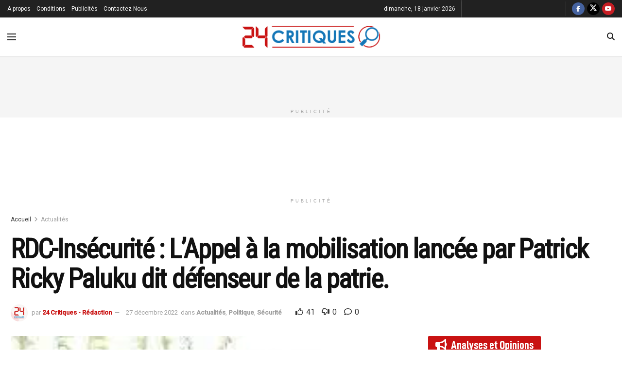

--- FILE ---
content_type: text/html; charset=UTF-8
request_url: https://www.24critiques.com/rdc-insecurite-lappel-a-la-mobilisation-lancee-par-patrick-ricky-paluku-dit-defenseur-de-la-patrie/
body_size: 47550
content:
<!doctype html> <!--[if lt IE 7]><html class="no-js lt-ie9 lt-ie8 lt-ie7" lang="fr-FR"> <![endif]--> <!--[if IE 7]><html class="no-js lt-ie9 lt-ie8" lang="fr-FR"> <![endif]--> <!--[if IE 8]><html class="no-js lt-ie9" lang="fr-FR"> <![endif]--> <!--[if IE 9]><html class="no-js lt-ie10" lang="fr-FR"> <![endif]--> <!--[if gt IE 8]><!--><html class="no-js" lang="fr-FR"> <!--<![endif]--><head><meta http-equiv="Content-Type" content="text/html; charset=UTF-8" /><meta name='viewport' content='width=device-width, initial-scale=1, user-scalable=yes' /><link rel="profile" href="https://gmpg.org/xfn/11" /><link rel="pingback" href="https://www.24critiques.com/xmlrpc.php" /><meta name='robots' content='index, follow, max-image-preview:large, max-snippet:-1, max-video-preview:-1' /><style>img:is([sizes="auto" i], [sizes^="auto," i]) { contain-intrinsic-size: 3000px 1500px }</style><meta property="og:type" content="article"><meta property="og:title" content="RDC-Insécurité : L’Appel à la mobilisation lancée par Patrick Ricky Paluku dit défenseur de la patrie."><meta property="og:site_name" content="24 Critiques"><meta property="og:description" content="RDC-Insecurité : L’Appel à la mobilisation lancée par Patrick Ricky Paluku dit défenseur des droits humains «&amp;nbsp;Il est du devoir"><meta property="og:url" content="https://www.24critiques.com/rdc-insecurite-lappel-a-la-mobilisation-lancee-par-patrick-ricky-paluku-dit-defenseur-de-la-patrie/"><meta property="og:locale" content="fr_FR"><meta property="og:image" content="https://i0.wp.com/www.24critiques.com/wp-content/uploads/2022/12/telechargement.jpg?fit=225%2C225&amp;ssl=1"><meta property="og:image:height" content="225"><meta property="og:image:width" content="225"><meta property="article:published_time" content="2022-12-27T11:51:34+01:00"><meta property="article:modified_time" content="2022-12-27T11:51:38+01:00"><meta property="article:author" content="https://web.facebook.com/24-Critiques-483377869089586/"><meta property="article:section" content="Actualités"><meta property="article:tag" content="A la une"><meta property="article:tag" content="Securité"><meta name="twitter:card" content="summary_large_image"><meta name="twitter:title" content="RDC-Insécurité : L’Appel à la mobilisation lancée par Patrick Ricky Paluku dit défenseur de la patrie."><meta name="twitter:description" content="RDC-Insecurité : L’Appel à la mobilisation lancée par Patrick Ricky Paluku dit défenseur des droits humains «&nbsp;Il est du devoir"><meta name="twitter:url" content="https://www.24critiques.com/rdc-insecurite-lappel-a-la-mobilisation-lancee-par-patrick-ricky-paluku-dit-defenseur-de-la-patrie/"><meta name="twitter:site" content="https://twitter.com/24Critiques"><meta name="twitter:image" content="https://i0.wp.com/www.24critiques.com/wp-content/uploads/2022/12/telechargement.jpg?fit=225%2C225&amp;ssl=1"><meta name="twitter:image:width" content="225"><meta name="twitter:image:height" content="225"><meta property="fb:app_id" content="2330926760513166"> <script defer src="[data-uri]"></script> <script defer src="[data-uri]"></script> <title>RDC-Insécurité : L’Appel à la mobilisation lancée par Patrick Ricky Paluku dit défenseur de la patrie. - 24 Critiques</title><meta name="description" content="« Il est du devoir des congolais de sauver la partie qui est en danger.Levons-nous et battons-nous ! »Sont là les mots clés de Patrick" /><link rel="canonical" href="https://www.24critiques.com/rdc-insecurite-lappel-a-la-mobilisation-lancee-par-patrick-ricky-paluku-dit-defenseur-de-la-patrie/" /><meta property="og:locale" content="fr_FR" /><meta property="og:type" content="article" /><meta property="og:title" content="RDC-Insécurité : L’Appel à la mobilisation lancée par Patrick Ricky Paluku dit défenseur de la patrie. - 24 Critiques" /><meta property="og:description" content="« Il est du devoir des congolais de sauver la partie qui est en danger.Levons-nous et battons-nous ! »Sont là les mots clés de Patrick" /><meta property="og:url" content="https://www.24critiques.com/rdc-insecurite-lappel-a-la-mobilisation-lancee-par-patrick-ricky-paluku-dit-defenseur-de-la-patrie/" /><meta property="og:site_name" content="24 Critiques" /><meta property="article:publisher" content="https://web.facebook.com/24-Critiques-483377869089586/" /><meta property="article:author" content="https://web.facebook.com/24-Critiques-483377869089586/" /><meta property="article:published_time" content="2022-12-27T10:51:34+00:00" /><meta property="article:modified_time" content="2022-12-27T10:51:38+00:00" /><meta property="og:image" content="https://www.24critiques.com/wp-content/uploads/2022/12/telechargement.jpg" /><meta property="og:image:width" content="225" /><meta property="og:image:height" content="225" /><meta property="og:image:type" content="image/jpeg" /><meta name="author" content="24 Critiques - Rédaction" /><meta name="twitter:card" content="summary_large_image" /><meta name="twitter:creator" content="@https://twitter.com/24Critiques" /><meta name="twitter:site" content="@24Critiques" /><meta name="twitter:label1" content="Écrit par" /><meta name="twitter:data1" content="24 Critiques - Rédaction" /><meta name="twitter:label2" content="Durée de lecture estimée" /><meta name="twitter:data2" content="4 minutes" /> <script type="application/ld+json" class="yoast-schema-graph">{"@context":"https://schema.org","@graph":[{"@type":"Article","@id":"https://www.24critiques.com/rdc-insecurite-lappel-a-la-mobilisation-lancee-par-patrick-ricky-paluku-dit-defenseur-de-la-patrie/#article","isPartOf":{"@id":"https://www.24critiques.com/rdc-insecurite-lappel-a-la-mobilisation-lancee-par-patrick-ricky-paluku-dit-defenseur-de-la-patrie/"},"author":{"name":"24 Critiques - Rédaction","@id":"https://www.24critiques.com/#/schema/person/b4b8fa810434e8d2629f46087e3916d3"},"headline":"RDC-Insécurité : L’Appel à la mobilisation lancée par Patrick Ricky Paluku dit défenseur de la patrie.","datePublished":"2022-12-27T10:51:34+00:00","dateModified":"2022-12-27T10:51:38+00:00","mainEntityOfPage":{"@id":"https://www.24critiques.com/rdc-insecurite-lappel-a-la-mobilisation-lancee-par-patrick-ricky-paluku-dit-defenseur-de-la-patrie/"},"wordCount":724,"commentCount":0,"publisher":{"@id":"https://www.24critiques.com/#organization"},"image":{"@id":"https://www.24critiques.com/rdc-insecurite-lappel-a-la-mobilisation-lancee-par-patrick-ricky-paluku-dit-defenseur-de-la-patrie/#primaryimage"},"thumbnailUrl":"https://i0.wp.com/www.24critiques.com/wp-content/uploads/2022/12/telechargement.jpg?fit=225%2C225&ssl=1","keywords":["A la une","Securité"],"articleSection":["Actualités","Politique","Sécurité"],"inLanguage":"fr-FR","potentialAction":[{"@type":"CommentAction","name":"Comment","target":["https://www.24critiques.com/rdc-insecurite-lappel-a-la-mobilisation-lancee-par-patrick-ricky-paluku-dit-defenseur-de-la-patrie/#respond"]}]},{"@type":"WebPage","@id":"https://www.24critiques.com/rdc-insecurite-lappel-a-la-mobilisation-lancee-par-patrick-ricky-paluku-dit-defenseur-de-la-patrie/","url":"https://www.24critiques.com/rdc-insecurite-lappel-a-la-mobilisation-lancee-par-patrick-ricky-paluku-dit-defenseur-de-la-patrie/","name":"RDC-Insécurité : L’Appel à la mobilisation lancée par Patrick Ricky Paluku dit défenseur de la patrie. - 24 Critiques","isPartOf":{"@id":"https://www.24critiques.com/#website"},"primaryImageOfPage":{"@id":"https://www.24critiques.com/rdc-insecurite-lappel-a-la-mobilisation-lancee-par-patrick-ricky-paluku-dit-defenseur-de-la-patrie/#primaryimage"},"image":{"@id":"https://www.24critiques.com/rdc-insecurite-lappel-a-la-mobilisation-lancee-par-patrick-ricky-paluku-dit-defenseur-de-la-patrie/#primaryimage"},"thumbnailUrl":"https://i0.wp.com/www.24critiques.com/wp-content/uploads/2022/12/telechargement.jpg?fit=225%2C225&ssl=1","datePublished":"2022-12-27T10:51:34+00:00","dateModified":"2022-12-27T10:51:38+00:00","description":"« Il est du devoir des congolais de sauver la partie qui est en danger.Levons-nous et battons-nous ! »Sont là les mots clés de Patrick","breadcrumb":{"@id":"https://www.24critiques.com/rdc-insecurite-lappel-a-la-mobilisation-lancee-par-patrick-ricky-paluku-dit-defenseur-de-la-patrie/#breadcrumb"},"inLanguage":"fr-FR","potentialAction":[{"@type":"ReadAction","target":["https://www.24critiques.com/rdc-insecurite-lappel-a-la-mobilisation-lancee-par-patrick-ricky-paluku-dit-defenseur-de-la-patrie/"]}]},{"@type":"ImageObject","inLanguage":"fr-FR","@id":"https://www.24critiques.com/rdc-insecurite-lappel-a-la-mobilisation-lancee-par-patrick-ricky-paluku-dit-defenseur-de-la-patrie/#primaryimage","url":"https://i0.wp.com/www.24critiques.com/wp-content/uploads/2022/12/telechargement.jpg?fit=225%2C225&ssl=1","contentUrl":"https://i0.wp.com/www.24critiques.com/wp-content/uploads/2022/12/telechargement.jpg?fit=225%2C225&ssl=1","width":225,"height":225},{"@type":"BreadcrumbList","@id":"https://www.24critiques.com/rdc-insecurite-lappel-a-la-mobilisation-lancee-par-patrick-ricky-paluku-dit-defenseur-de-la-patrie/#breadcrumb","itemListElement":[{"@type":"ListItem","position":1,"name":"Accueil","item":"https://www.24critiques.com/"},{"@type":"ListItem","position":2,"name":"Articles","item":"https://www.24critiques.com/articles/"},{"@type":"ListItem","position":3,"name":"RDC-Insécurité : L’Appel à la mobilisation lancée par Patrick Ricky Paluku dit défenseur de la patrie."}]},{"@type":"WebSite","@id":"https://www.24critiques.com/#website","url":"https://www.24critiques.com/","name":"24 Critiques","description":"L&#039;analyse de l&#039;actualité en continu","publisher":{"@id":"https://www.24critiques.com/#organization"},"potentialAction":[{"@type":"SearchAction","target":{"@type":"EntryPoint","urlTemplate":"https://www.24critiques.com/?s={search_term_string}"},"query-input":{"@type":"PropertyValueSpecification","valueRequired":true,"valueName":"search_term_string"}}],"inLanguage":"fr-FR"},{"@type":"Organization","@id":"https://www.24critiques.com/#organization","name":"24 Critiques","url":"https://www.24critiques.com/","logo":{"@type":"ImageObject","inLanguage":"fr-FR","@id":"https://www.24critiques.com/#/schema/logo/image/","url":"https://i0.wp.com/www.24critiques.com/wp-content/uploads/2019/07/Profil.jpg?fit=1080%2C1080&ssl=1","contentUrl":"https://i0.wp.com/www.24critiques.com/wp-content/uploads/2019/07/Profil.jpg?fit=1080%2C1080&ssl=1","width":1080,"height":1080,"caption":"24 Critiques"},"image":{"@id":"https://www.24critiques.com/#/schema/logo/image/"},"sameAs":["https://web.facebook.com/24-Critiques-483377869089586/","https://x.com/24Critiques","https://www.instagram.com/24critiques/","https://www.youtube.com/channel/UCTBrbruHa7eKUmdCq4iQvhw"]},{"@type":"Person","@id":"https://www.24critiques.com/#/schema/person/b4b8fa810434e8d2629f46087e3916d3","name":"24 Critiques - Rédaction","image":{"@type":"ImageObject","inLanguage":"fr-FR","@id":"https://www.24critiques.com/#/schema/person/image/","url":"//www.gravatar.com/avatar/e481355ee673fecb7c4f7891df82b5ac?s=96&#038;r=g&#038;d=mm","contentUrl":"//www.gravatar.com/avatar/e481355ee673fecb7c4f7891df82b5ac?s=96&#038;r=g&#038;d=mm","caption":"24 Critiques - Rédaction"},"description":"24critiques est un média privé. Hormis la mise à la disposition de l’information générale dans toutes ses rubriques, mais il a aussi et surtout cette ligne éditoriale axée sur la critique et l’analyse de l’information et des faits politiques, sociaux, juridiques, économiques, financiers, diplomatiques et autres. Pour nous contacter, utilisez le +243 900002424","sameAs":["http://www.24critiques.com","https://web.facebook.com/24-Critiques-483377869089586/","https://www.instagram.com/24critiques/","https://x.com/https://twitter.com/24Critiques","https://www.youtube.com/channel/UCTBrbruHa7eKUmdCq4iQvhw/"],"url":"https://www.24critiques.com/membres-2/24ctk/profile/home/"}]}</script> <link rel='dns-prefetch' href='//www.googletagmanager.com' /><link rel='dns-prefetch' href='//fonts.googleapis.com' /><link rel='dns-prefetch' href='//pagead2.googlesyndication.com' /><link rel='preconnect' href='//i0.wp.com' /><link rel='preconnect' href='//c0.wp.com' /><link rel='preconnect' href='https://fonts.gstatic.com' /><link rel="alternate" type="application/rss+xml" title="24 Critiques &raquo; Flux" href="https://www.24critiques.com/feed/" /><link rel="alternate" type="application/rss+xml" title="24 Critiques &raquo; Flux des commentaires" href="https://www.24critiques.com/comments/feed/" /><link rel="alternate" type="application/rss+xml" title="24 Critiques &raquo; RDC-Insécurité : L’Appel à la mobilisation lancée par Patrick Ricky Paluku dit défenseur de la patrie. Flux des commentaires" href="https://www.24critiques.com/rdc-insecurite-lappel-a-la-mobilisation-lancee-par-patrick-ricky-paluku-dit-defenseur-de-la-patrie/feed/" /> <script defer src="[data-uri]"></script> <style id='wp-emoji-styles-inline-css' type='text/css'>img.wp-smiley, img.emoji {
		display: inline !important;
		border: none !important;
		box-shadow: none !important;
		height: 1em !important;
		width: 1em !important;
		margin: 0 0.07em !important;
		vertical-align: -0.1em !important;
		background: none !important;
		padding: 0 !important;
	}</style><link rel='stylesheet' id='wp-block-library-css' href='https://www.24critiques.com/wp-includes/css/dist/block-library/style.min.css?ver=6.8.3' type='text/css' media='all' /><style id='classic-theme-styles-inline-css' type='text/css'>/*! This file is auto-generated */
.wp-block-button__link{color:#fff;background-color:#32373c;border-radius:9999px;box-shadow:none;text-decoration:none;padding:calc(.667em + 2px) calc(1.333em + 2px);font-size:1.125em}.wp-block-file__button{background:#32373c;color:#fff;text-decoration:none}</style><style id='bp-login-form-style-inline-css' type='text/css'>.widget_bp_core_login_widget .bp-login-widget-user-avatar{float:left}.widget_bp_core_login_widget .bp-login-widget-user-links{margin-left:70px}#bp-login-widget-form label{display:block;font-weight:600;margin:15px 0 5px;width:auto}#bp-login-widget-form input[type=password],#bp-login-widget-form input[type=text]{background-color:#fafafa;border:1px solid #d6d6d6;border-radius:0;font:inherit;font-size:100%;padding:.5em;width:100%}#bp-login-widget-form .bp-login-widget-register-link,#bp-login-widget-form .login-submit{display:inline;width:-moz-fit-content;width:fit-content}#bp-login-widget-form .bp-login-widget-register-link{margin-left:1em}#bp-login-widget-form .bp-login-widget-register-link a{filter:invert(1)}#bp-login-widget-form .bp-login-widget-pwd-link{font-size:80%}</style><style id='bp-member-style-inline-css' type='text/css'>[data-type="bp/member"] input.components-placeholder__input{border:1px solid #757575;border-radius:2px;flex:1 1 auto;padding:6px 8px}.bp-block-member{position:relative}.bp-block-member .member-content{display:flex}.bp-block-member .user-nicename{display:block}.bp-block-member .user-nicename a{border:none;color:currentColor;text-decoration:none}.bp-block-member .bp-profile-button{width:100%}.bp-block-member .bp-profile-button a.button{bottom:10px;display:inline-block;margin:18px 0 0;position:absolute;right:0}.bp-block-member.has-cover .item-header-avatar,.bp-block-member.has-cover .member-content,.bp-block-member.has-cover .member-description{z-index:2}.bp-block-member.has-cover .member-content,.bp-block-member.has-cover .member-description{padding-top:75px}.bp-block-member.has-cover .bp-member-cover-image{background-color:#c5c5c5;background-position:top;background-repeat:no-repeat;background-size:cover;border:0;display:block;height:150px;left:0;margin:0;padding:0;position:absolute;top:0;width:100%;z-index:1}.bp-block-member img.avatar{height:auto;width:auto}.bp-block-member.avatar-none .item-header-avatar{display:none}.bp-block-member.avatar-none.has-cover{min-height:200px}.bp-block-member.avatar-full{min-height:150px}.bp-block-member.avatar-full .item-header-avatar{width:180px}.bp-block-member.avatar-thumb .member-content{align-items:center;min-height:50px}.bp-block-member.avatar-thumb .item-header-avatar{width:70px}.bp-block-member.avatar-full.has-cover{min-height:300px}.bp-block-member.avatar-full.has-cover .item-header-avatar{width:200px}.bp-block-member.avatar-full.has-cover img.avatar{background:#fffc;border:2px solid #fff;margin-left:20px}.bp-block-member.avatar-thumb.has-cover .item-header-avatar{padding-top:75px}.entry .entry-content .bp-block-member .user-nicename a{border:none;color:currentColor;text-decoration:none}</style><style id='bp-members-style-inline-css' type='text/css'>[data-type="bp/members"] .components-placeholder.is-appender{min-height:0}[data-type="bp/members"] .components-placeholder.is-appender .components-placeholder__label:empty{display:none}[data-type="bp/members"] .components-placeholder input.components-placeholder__input{border:1px solid #757575;border-radius:2px;flex:1 1 auto;padding:6px 8px}[data-type="bp/members"].avatar-none .member-description{width:calc(100% - 44px)}[data-type="bp/members"].avatar-full .member-description{width:calc(100% - 224px)}[data-type="bp/members"].avatar-thumb .member-description{width:calc(100% - 114px)}[data-type="bp/members"] .member-content{position:relative}[data-type="bp/members"] .member-content .is-right{position:absolute;right:2px;top:2px}[data-type="bp/members"] .columns-2 .member-content .member-description,[data-type="bp/members"] .columns-3 .member-content .member-description,[data-type="bp/members"] .columns-4 .member-content .member-description{padding-left:44px;width:calc(100% - 44px)}[data-type="bp/members"] .columns-3 .is-right{right:-10px}[data-type="bp/members"] .columns-4 .is-right{right:-50px}.bp-block-members.is-grid{display:flex;flex-wrap:wrap;padding:0}.bp-block-members.is-grid .member-content{margin:0 1.25em 1.25em 0;width:100%}@media(min-width:600px){.bp-block-members.columns-2 .member-content{width:calc(50% - .625em)}.bp-block-members.columns-2 .member-content:nth-child(2n){margin-right:0}.bp-block-members.columns-3 .member-content{width:calc(33.33333% - .83333em)}.bp-block-members.columns-3 .member-content:nth-child(3n){margin-right:0}.bp-block-members.columns-4 .member-content{width:calc(25% - .9375em)}.bp-block-members.columns-4 .member-content:nth-child(4n){margin-right:0}}.bp-block-members .member-content{display:flex;flex-direction:column;padding-bottom:1em;text-align:center}.bp-block-members .member-content .item-header-avatar,.bp-block-members .member-content .member-description{width:100%}.bp-block-members .member-content .item-header-avatar{margin:0 auto}.bp-block-members .member-content .item-header-avatar img.avatar{display:inline-block}@media(min-width:600px){.bp-block-members .member-content{flex-direction:row;text-align:left}.bp-block-members .member-content .item-header-avatar,.bp-block-members .member-content .member-description{width:auto}.bp-block-members .member-content .item-header-avatar{margin:0}}.bp-block-members .member-content .user-nicename{display:block}.bp-block-members .member-content .user-nicename a{border:none;color:currentColor;text-decoration:none}.bp-block-members .member-content time{color:#767676;display:block;font-size:80%}.bp-block-members.avatar-none .item-header-avatar{display:none}.bp-block-members.avatar-full{min-height:190px}.bp-block-members.avatar-full .item-header-avatar{width:180px}.bp-block-members.avatar-thumb .member-content{min-height:80px}.bp-block-members.avatar-thumb .item-header-avatar{width:70px}.bp-block-members.columns-2 .member-content,.bp-block-members.columns-3 .member-content,.bp-block-members.columns-4 .member-content{display:block;text-align:center}.bp-block-members.columns-2 .member-content .item-header-avatar,.bp-block-members.columns-3 .member-content .item-header-avatar,.bp-block-members.columns-4 .member-content .item-header-avatar{margin:0 auto}.bp-block-members img.avatar{height:auto;max-width:-moz-fit-content;max-width:fit-content;width:auto}.bp-block-members .member-content.has-activity{align-items:center}.bp-block-members .member-content.has-activity .item-header-avatar{padding-right:1em}.bp-block-members .member-content.has-activity .wp-block-quote{margin-bottom:0;text-align:left}.bp-block-members .member-content.has-activity .wp-block-quote cite a,.entry .entry-content .bp-block-members .user-nicename a{border:none;color:currentColor;text-decoration:none}</style><style id='bp-dynamic-members-style-inline-css' type='text/css'>.bp-dynamic-block-container .item-options{font-size:.5em;margin:0 0 1em;padding:1em 0}.bp-dynamic-block-container .item-options a.selected{font-weight:600}.bp-dynamic-block-container ul.item-list{list-style:none;margin:1em 0;padding-left:0}.bp-dynamic-block-container ul.item-list li{margin-bottom:1em}.bp-dynamic-block-container ul.item-list li:after,.bp-dynamic-block-container ul.item-list li:before{content:" ";display:table}.bp-dynamic-block-container ul.item-list li:after{clear:both}.bp-dynamic-block-container ul.item-list li .item-avatar{float:left;width:60px}.bp-dynamic-block-container ul.item-list li .item{margin-left:70px}</style><style id='bp-online-members-style-inline-css' type='text/css'>.widget_bp_core_whos_online_widget .avatar-block,[data-type="bp/online-members"] .avatar-block{display:flex;flex-flow:row wrap}.widget_bp_core_whos_online_widget .avatar-block img,[data-type="bp/online-members"] .avatar-block img{margin:.5em}</style><style id='bp-active-members-style-inline-css' type='text/css'>.widget_bp_core_recently_active_widget .avatar-block,[data-type="bp/active-members"] .avatar-block{display:flex;flex-flow:row wrap}.widget_bp_core_recently_active_widget .avatar-block img,[data-type="bp/active-members"] .avatar-block img{margin:.5em}</style><style id='bp-latest-activities-style-inline-css' type='text/css'>.bp-latest-activities .components-flex.components-select-control select[multiple]{height:auto;padding:0 8px}.bp-latest-activities .components-flex.components-select-control select[multiple]+.components-input-control__suffix svg{display:none}.bp-latest-activities-block a,.entry .entry-content .bp-latest-activities-block a{border:none;text-decoration:none}.bp-latest-activities-block .activity-list.item-list blockquote{border:none;padding:0}.bp-latest-activities-block .activity-list.item-list blockquote .activity-item:not(.mini){box-shadow:1px 0 4px #00000026;padding:0 1em;position:relative}.bp-latest-activities-block .activity-list.item-list blockquote .activity-item:not(.mini):after,.bp-latest-activities-block .activity-list.item-list blockquote .activity-item:not(.mini):before{border-color:#0000;border-style:solid;content:"";display:block;height:0;left:15px;position:absolute;width:0}.bp-latest-activities-block .activity-list.item-list blockquote .activity-item:not(.mini):before{border-top-color:#00000026;border-width:9px;bottom:-18px;left:14px}.bp-latest-activities-block .activity-list.item-list blockquote .activity-item:not(.mini):after{border-top-color:#fff;border-width:8px;bottom:-16px}.bp-latest-activities-block .activity-list.item-list blockquote .activity-item.mini .avatar{display:inline-block;height:20px;margin-right:2px;vertical-align:middle;width:20px}.bp-latest-activities-block .activity-list.item-list footer{align-items:center;display:flex}.bp-latest-activities-block .activity-list.item-list footer img.avatar{border:none;display:inline-block;margin-right:.5em}.bp-latest-activities-block .activity-list.item-list footer .activity-time-since{font-size:90%}.bp-latest-activities-block .widget-error{border-left:4px solid #0b80a4;box-shadow:1px 0 4px #00000026}.bp-latest-activities-block .widget-error p{padding:0 1em}</style><link rel='stylesheet' id='mediaelement-css' href='https://www.24critiques.com/wp-includes/js/mediaelement/mediaelementplayer-legacy.min.css?ver=4.2.17' type='text/css' media='all' /><link rel='stylesheet' id='wp-mediaelement-css' href='https://www.24critiques.com/wp-includes/js/mediaelement/wp-mediaelement.min.css?ver=6.8.3' type='text/css' media='all' /><style id='jetpack-sharing-buttons-style-inline-css' type='text/css'>.jetpack-sharing-buttons__services-list{display:flex;flex-direction:row;flex-wrap:wrap;gap:0;list-style-type:none;margin:5px;padding:0}.jetpack-sharing-buttons__services-list.has-small-icon-size{font-size:12px}.jetpack-sharing-buttons__services-list.has-normal-icon-size{font-size:16px}.jetpack-sharing-buttons__services-list.has-large-icon-size{font-size:24px}.jetpack-sharing-buttons__services-list.has-huge-icon-size{font-size:36px}@media print{.jetpack-sharing-buttons__services-list{display:none!important}}.editor-styles-wrapper .wp-block-jetpack-sharing-buttons{gap:0;padding-inline-start:0}ul.jetpack-sharing-buttons__services-list.has-background{padding:1.25em 2.375em}</style><style id='global-styles-inline-css' type='text/css'>:root{--wp--preset--aspect-ratio--square: 1;--wp--preset--aspect-ratio--4-3: 4/3;--wp--preset--aspect-ratio--3-4: 3/4;--wp--preset--aspect-ratio--3-2: 3/2;--wp--preset--aspect-ratio--2-3: 2/3;--wp--preset--aspect-ratio--16-9: 16/9;--wp--preset--aspect-ratio--9-16: 9/16;--wp--preset--color--black: #000000;--wp--preset--color--cyan-bluish-gray: #abb8c3;--wp--preset--color--white: #ffffff;--wp--preset--color--pale-pink: #f78da7;--wp--preset--color--vivid-red: #cf2e2e;--wp--preset--color--luminous-vivid-orange: #ff6900;--wp--preset--color--luminous-vivid-amber: #fcb900;--wp--preset--color--light-green-cyan: #7bdcb5;--wp--preset--color--vivid-green-cyan: #00d084;--wp--preset--color--pale-cyan-blue: #8ed1fc;--wp--preset--color--vivid-cyan-blue: #0693e3;--wp--preset--color--vivid-purple: #9b51e0;--wp--preset--gradient--vivid-cyan-blue-to-vivid-purple: linear-gradient(135deg,rgba(6,147,227,1) 0%,rgb(155,81,224) 100%);--wp--preset--gradient--light-green-cyan-to-vivid-green-cyan: linear-gradient(135deg,rgb(122,220,180) 0%,rgb(0,208,130) 100%);--wp--preset--gradient--luminous-vivid-amber-to-luminous-vivid-orange: linear-gradient(135deg,rgba(252,185,0,1) 0%,rgba(255,105,0,1) 100%);--wp--preset--gradient--luminous-vivid-orange-to-vivid-red: linear-gradient(135deg,rgba(255,105,0,1) 0%,rgb(207,46,46) 100%);--wp--preset--gradient--very-light-gray-to-cyan-bluish-gray: linear-gradient(135deg,rgb(238,238,238) 0%,rgb(169,184,195) 100%);--wp--preset--gradient--cool-to-warm-spectrum: linear-gradient(135deg,rgb(74,234,220) 0%,rgb(151,120,209) 20%,rgb(207,42,186) 40%,rgb(238,44,130) 60%,rgb(251,105,98) 80%,rgb(254,248,76) 100%);--wp--preset--gradient--blush-light-purple: linear-gradient(135deg,rgb(255,206,236) 0%,rgb(152,150,240) 100%);--wp--preset--gradient--blush-bordeaux: linear-gradient(135deg,rgb(254,205,165) 0%,rgb(254,45,45) 50%,rgb(107,0,62) 100%);--wp--preset--gradient--luminous-dusk: linear-gradient(135deg,rgb(255,203,112) 0%,rgb(199,81,192) 50%,rgb(65,88,208) 100%);--wp--preset--gradient--pale-ocean: linear-gradient(135deg,rgb(255,245,203) 0%,rgb(182,227,212) 50%,rgb(51,167,181) 100%);--wp--preset--gradient--electric-grass: linear-gradient(135deg,rgb(202,248,128) 0%,rgb(113,206,126) 100%);--wp--preset--gradient--midnight: linear-gradient(135deg,rgb(2,3,129) 0%,rgb(40,116,252) 100%);--wp--preset--font-size--small: 13px;--wp--preset--font-size--medium: 20px;--wp--preset--font-size--large: 36px;--wp--preset--font-size--x-large: 42px;--wp--preset--spacing--20: 0.44rem;--wp--preset--spacing--30: 0.67rem;--wp--preset--spacing--40: 1rem;--wp--preset--spacing--50: 1.5rem;--wp--preset--spacing--60: 2.25rem;--wp--preset--spacing--70: 3.38rem;--wp--preset--spacing--80: 5.06rem;--wp--preset--shadow--natural: 6px 6px 9px rgba(0, 0, 0, 0.2);--wp--preset--shadow--deep: 12px 12px 50px rgba(0, 0, 0, 0.4);--wp--preset--shadow--sharp: 6px 6px 0px rgba(0, 0, 0, 0.2);--wp--preset--shadow--outlined: 6px 6px 0px -3px rgba(255, 255, 255, 1), 6px 6px rgba(0, 0, 0, 1);--wp--preset--shadow--crisp: 6px 6px 0px rgba(0, 0, 0, 1);}:where(.is-layout-flex){gap: 0.5em;}:where(.is-layout-grid){gap: 0.5em;}body .is-layout-flex{display: flex;}.is-layout-flex{flex-wrap: wrap;align-items: center;}.is-layout-flex > :is(*, div){margin: 0;}body .is-layout-grid{display: grid;}.is-layout-grid > :is(*, div){margin: 0;}:where(.wp-block-columns.is-layout-flex){gap: 2em;}:where(.wp-block-columns.is-layout-grid){gap: 2em;}:where(.wp-block-post-template.is-layout-flex){gap: 1.25em;}:where(.wp-block-post-template.is-layout-grid){gap: 1.25em;}.has-black-color{color: var(--wp--preset--color--black) !important;}.has-cyan-bluish-gray-color{color: var(--wp--preset--color--cyan-bluish-gray) !important;}.has-white-color{color: var(--wp--preset--color--white) !important;}.has-pale-pink-color{color: var(--wp--preset--color--pale-pink) !important;}.has-vivid-red-color{color: var(--wp--preset--color--vivid-red) !important;}.has-luminous-vivid-orange-color{color: var(--wp--preset--color--luminous-vivid-orange) !important;}.has-luminous-vivid-amber-color{color: var(--wp--preset--color--luminous-vivid-amber) !important;}.has-light-green-cyan-color{color: var(--wp--preset--color--light-green-cyan) !important;}.has-vivid-green-cyan-color{color: var(--wp--preset--color--vivid-green-cyan) !important;}.has-pale-cyan-blue-color{color: var(--wp--preset--color--pale-cyan-blue) !important;}.has-vivid-cyan-blue-color{color: var(--wp--preset--color--vivid-cyan-blue) !important;}.has-vivid-purple-color{color: var(--wp--preset--color--vivid-purple) !important;}.has-black-background-color{background-color: var(--wp--preset--color--black) !important;}.has-cyan-bluish-gray-background-color{background-color: var(--wp--preset--color--cyan-bluish-gray) !important;}.has-white-background-color{background-color: var(--wp--preset--color--white) !important;}.has-pale-pink-background-color{background-color: var(--wp--preset--color--pale-pink) !important;}.has-vivid-red-background-color{background-color: var(--wp--preset--color--vivid-red) !important;}.has-luminous-vivid-orange-background-color{background-color: var(--wp--preset--color--luminous-vivid-orange) !important;}.has-luminous-vivid-amber-background-color{background-color: var(--wp--preset--color--luminous-vivid-amber) !important;}.has-light-green-cyan-background-color{background-color: var(--wp--preset--color--light-green-cyan) !important;}.has-vivid-green-cyan-background-color{background-color: var(--wp--preset--color--vivid-green-cyan) !important;}.has-pale-cyan-blue-background-color{background-color: var(--wp--preset--color--pale-cyan-blue) !important;}.has-vivid-cyan-blue-background-color{background-color: var(--wp--preset--color--vivid-cyan-blue) !important;}.has-vivid-purple-background-color{background-color: var(--wp--preset--color--vivid-purple) !important;}.has-black-border-color{border-color: var(--wp--preset--color--black) !important;}.has-cyan-bluish-gray-border-color{border-color: var(--wp--preset--color--cyan-bluish-gray) !important;}.has-white-border-color{border-color: var(--wp--preset--color--white) !important;}.has-pale-pink-border-color{border-color: var(--wp--preset--color--pale-pink) !important;}.has-vivid-red-border-color{border-color: var(--wp--preset--color--vivid-red) !important;}.has-luminous-vivid-orange-border-color{border-color: var(--wp--preset--color--luminous-vivid-orange) !important;}.has-luminous-vivid-amber-border-color{border-color: var(--wp--preset--color--luminous-vivid-amber) !important;}.has-light-green-cyan-border-color{border-color: var(--wp--preset--color--light-green-cyan) !important;}.has-vivid-green-cyan-border-color{border-color: var(--wp--preset--color--vivid-green-cyan) !important;}.has-pale-cyan-blue-border-color{border-color: var(--wp--preset--color--pale-cyan-blue) !important;}.has-vivid-cyan-blue-border-color{border-color: var(--wp--preset--color--vivid-cyan-blue) !important;}.has-vivid-purple-border-color{border-color: var(--wp--preset--color--vivid-purple) !important;}.has-vivid-cyan-blue-to-vivid-purple-gradient-background{background: var(--wp--preset--gradient--vivid-cyan-blue-to-vivid-purple) !important;}.has-light-green-cyan-to-vivid-green-cyan-gradient-background{background: var(--wp--preset--gradient--light-green-cyan-to-vivid-green-cyan) !important;}.has-luminous-vivid-amber-to-luminous-vivid-orange-gradient-background{background: var(--wp--preset--gradient--luminous-vivid-amber-to-luminous-vivid-orange) !important;}.has-luminous-vivid-orange-to-vivid-red-gradient-background{background: var(--wp--preset--gradient--luminous-vivid-orange-to-vivid-red) !important;}.has-very-light-gray-to-cyan-bluish-gray-gradient-background{background: var(--wp--preset--gradient--very-light-gray-to-cyan-bluish-gray) !important;}.has-cool-to-warm-spectrum-gradient-background{background: var(--wp--preset--gradient--cool-to-warm-spectrum) !important;}.has-blush-light-purple-gradient-background{background: var(--wp--preset--gradient--blush-light-purple) !important;}.has-blush-bordeaux-gradient-background{background: var(--wp--preset--gradient--blush-bordeaux) !important;}.has-luminous-dusk-gradient-background{background: var(--wp--preset--gradient--luminous-dusk) !important;}.has-pale-ocean-gradient-background{background: var(--wp--preset--gradient--pale-ocean) !important;}.has-electric-grass-gradient-background{background: var(--wp--preset--gradient--electric-grass) !important;}.has-midnight-gradient-background{background: var(--wp--preset--gradient--midnight) !important;}.has-small-font-size{font-size: var(--wp--preset--font-size--small) !important;}.has-medium-font-size{font-size: var(--wp--preset--font-size--medium) !important;}.has-large-font-size{font-size: var(--wp--preset--font-size--large) !important;}.has-x-large-font-size{font-size: var(--wp--preset--font-size--x-large) !important;}
:where(.wp-block-post-template.is-layout-flex){gap: 1.25em;}:where(.wp-block-post-template.is-layout-grid){gap: 1.25em;}
:where(.wp-block-columns.is-layout-flex){gap: 2em;}:where(.wp-block-columns.is-layout-grid){gap: 2em;}
:root :where(.wp-block-pullquote){font-size: 1.5em;line-height: 1.6;}</style><link rel='stylesheet' id='contact-form-7-css' href='https://www.24critiques.com/wp-content/cache/autoptimize/autoptimize_single_64ac31699f5326cb3c76122498b76f66.php?ver=6.1.1' type='text/css' media='all' /><link rel='stylesheet' id='jnews-video-buddypress-css' href='https://www.24critiques.com/wp-content/cache/autoptimize/autoptimize_single_e024838408c8d60b4e7d4e832c91454b.php?ver=11.6.4' type='text/css' media='all' /><link rel='stylesheet' id='jnews-video-css' href='https://www.24critiques.com/wp-content/cache/autoptimize/autoptimize_single_375f62f3baf54a72b884aaf445840f16.php?ver=11.6.4' type='text/css' media='all' /><link rel='stylesheet' id='cf7md_roboto-css' href='//fonts.googleapis.com/css?family=Roboto:400,500' type='text/css' media='all' /><link rel='stylesheet' id='cf7-material-design-css' href='https://www.24critiques.com/wp-content/cache/autoptimize/autoptimize_single_a2694a0bd894090949de0b952b47d4f9.php?ver=2.6.4' type='text/css' media='all' /><style id='cf7-material-design-inline-css' type='text/css'>#responsive-form{
	max-width:600px ;
	margin:0 auto;
  width:100%;
}
.form-row{
	width: 100%;
}
.column-half, .column-full{
	float: left;
	position: relative;
	padding: 0.3em;
	width:100%;
	-webkit-box-sizing: border-box;
        -moz-box-sizing: border-box;
        box-sizing: border-box
}
.clearfix:after {
	content: "";
	display: table;
	clear: both;
}

@media only screen and (min-width: 48em) { 
	.column-half{
		width: 50%;
	}
}</style><link rel='stylesheet' id='js_composer_front-css' href='https://www.24critiques.com/wp-content/plugins/js_composer/assets/css/js_composer.min.css?ver=8.5' type='text/css' media='all' /><link rel='stylesheet' id='jeg_customizer_font-css' href='//fonts.googleapis.com/css?family=Roboto%3Areguler%7CAdvent+Pro%3Areguler%7CRoboto+Condensed%3Areguler&#038;display=swap&#038;ver=1.3.0' type='text/css' media='all' /><link rel='stylesheet' id='font-awesome-css' href='https://www.24critiques.com/wp-content/themes/jnews/assets/fonts/font-awesome/font-awesome.min.css?ver=5.0.1.1562772482' type='text/css' media='all' /><link rel='stylesheet' id='jnews-frontend-css' href='https://www.24critiques.com/wp-content/themes/jnews/assets/dist/frontend.min.css?ver=5.0.1.1562772482' type='text/css' media='all' /><link rel='stylesheet' id='jnews-js-composer-css' href='https://www.24critiques.com/wp-content/cache/autoptimize/autoptimize_single_fc83441dd57e3efc19dde7715224aa04.php?ver=5.0.1.1562772482' type='text/css' media='all' /><link rel='stylesheet' id='jnews-style-css' href='https://www.24critiques.com/wp-content/themes/jnews-child/style.css?ver=5.0.1.1562772482' type='text/css' media='all' /><link rel='stylesheet' id='jnews-darkmode-css' href='https://www.24critiques.com/wp-content/cache/autoptimize/autoptimize_single_c8c57a0dce3f85eefaf2b683a5ed8483.php?ver=5.0.1.1562772482' type='text/css' media='all' /><link rel='stylesheet' id='jnews-scheme-css' href='https://www.24critiques.com/wp-content/cache/autoptimize/autoptimize_single_cc410a5db48a41a70e249d0adc20065d.php?ver=5.0.1.1562772482' type='text/css' media='all' /><link rel='stylesheet' id='jnews-video-darkmode-css' href='https://www.24critiques.com/wp-content/cache/autoptimize/autoptimize_single_1d0ce6bf48c0569e060acec3bc59da66.php?ver=11.6.4' type='text/css' media='all' /><link rel='stylesheet' id='sib-front-css-css' href='https://www.24critiques.com/wp-content/cache/autoptimize/autoptimize_single_af1456e33d7180e00002f436e794138b.php?ver=6.8.3' type='text/css' media='all' /><link rel='stylesheet' id='jnews-social-login-style-css' href='https://www.24critiques.com/wp-content/cache/autoptimize/autoptimize_single_7e3bdb8e7bc4604ff0f959004aa2681d.php?ver=11.0.5' type='text/css' media='all' /><link rel='stylesheet' id='jnews-select-share-css' href='https://www.24critiques.com/wp-content/cache/autoptimize/autoptimize_single_d8362094b258cbf05eff4954b9e53a06.php' type='text/css' media='all' /><link rel='stylesheet' id='jnews-weather-style-css' href='https://www.24critiques.com/wp-content/cache/autoptimize/autoptimize_single_be826c2173cc5f3b16217cf30b85c25e.php?ver=11.0.2' type='text/css' media='all' /> <script type="text/javascript" src="https://www.24critiques.com/wp-includes/js/jquery/jquery.min.js?ver=3.7.1" id="jquery-core-js"></script> <script defer type="text/javascript" src="https://www.24critiques.com/wp-includes/js/jquery/jquery-migrate.min.js?ver=3.4.1" id="jquery-migrate-js"></script>    <script defer type="text/javascript" src="https://www.googletagmanager.com/gtag/js?id=G-LW430LRGP2" id="google_gtagjs-js"></script> <script defer id="google_gtagjs-js-after" src="[data-uri]"></script> <script defer id="sib-front-js-js-extra" src="[data-uri]"></script> <script defer type="text/javascript" src="https://www.24critiques.com/wp-content/cache/autoptimize/autoptimize_single_84e18e27eece4754ccb51cd2b604c6b5.php?ver=1756487392" id="sib-front-js-js"></script> <script defer src="data:text/javascript;base64,"></script><link rel="https://api.w.org/" href="https://www.24critiques.com/wp-json/" /><link rel="alternate" title="JSON" type="application/json" href="https://www.24critiques.com/wp-json/wp/v2/posts/9175" /><link rel="EditURI" type="application/rsd+xml" title="RSD" href="https://www.24critiques.com/xmlrpc.php?rsd" /><meta name="generator" content="WordPress 6.8.3" /><link rel='shortlink' href='https://www.24critiques.com/?p=9175' /><link rel="alternate" title="oEmbed (JSON)" type="application/json+oembed" href="https://www.24critiques.com/wp-json/oembed/1.0/embed?url=https%3A%2F%2Fwww.24critiques.com%2Frdc-insecurite-lappel-a-la-mobilisation-lancee-par-patrick-ricky-paluku-dit-defenseur-de-la-patrie%2F" /><link rel="alternate" title="oEmbed (XML)" type="text/xml+oembed" href="https://www.24critiques.com/wp-json/oembed/1.0/embed?url=https%3A%2F%2Fwww.24critiques.com%2Frdc-insecurite-lappel-a-la-mobilisation-lancee-par-patrick-ricky-paluku-dit-defenseur-de-la-patrie%2F&#038;format=xml" /> <script defer src="[data-uri]"></script> <meta property="fb:pages" content="483377869089586" /><meta name="generator" content="Site Kit by Google 1.170.0" /> <script defer src="https://www.googletagmanager.com/gtag/js?id=G-SDZBXRRTF8"></script> <script defer src="[data-uri]"></script>  <script defer src="https://www.googletagmanager.com/gtag/js?id=AW-875829038"></script> <script defer src="[data-uri]"></script>  <script defer src="[data-uri]"></script> <meta name="google-adsense-platform-account" content="ca-host-pub-2644536267352236"><meta name="google-adsense-platform-domain" content="sitekit.withgoogle.com">  <script defer src="[data-uri]"></script>  <script defer src="[data-uri]"></script><script defer src="[data-uri]"></script> <meta name="onesignal" content="wordpress-plugin"/> <script defer src="[data-uri]"></script> <meta name="generator" content="Powered by WPBakery Page Builder - drag and drop page builder for WordPress."/>  <script defer src="[data-uri]"></script>    <script type="text/javascript" async="async" src="https://pagead2.googlesyndication.com/pagead/js/adsbygoogle.js?client=ca-pub-2049334746052966&amp;host=ca-host-pub-2644536267352236" crossorigin="anonymous"></script>  <script type='application/ld+json'>{"@context":"http:\/\/schema.org","@type":"Organization","@id":"https:\/\/www.24critiques.com\/#organization","url":"https:\/\/www.24critiques.com\/","name":"24 Critiques","logo":{"@type":"ImageObject","url":"https:\/\/www.24critiques.com\/wp-content\/uploads\/2019\/07\/logo-6.png"},"sameAs":["https:\/\/www.facebook.com\/24critiques\/","https:\/\/twitter.com\/24Critiques","https:\/\/www.youtube.com\/channel\/UCTBrbruHa7eKUmdCq4iQvhw\/"],"contactPoint":{"@type":"ContactPoint","telephone":"+243814406965","contactType":"customer service","areaServed":["CD"]}}</script> <script type='application/ld+json'>{"@context":"http:\/\/schema.org","@type":"WebSite","@id":"https:\/\/www.24critiques.com\/#website","url":"https:\/\/www.24critiques.com\/","name":"24 Critiques","potentialAction":{"@type":"SearchAction","target":"https:\/\/www.24critiques.com\/?s={search_term_string}","query-input":"required name=search_term_string"}}</script> <link rel="icon" href="https://i0.wp.com/www.24critiques.com/wp-content/uploads/2019/07/cropped-24-logo-2.jpg?fit=32%2C32&#038;ssl=1" sizes="32x32" /><link rel="icon" href="https://i0.wp.com/www.24critiques.com/wp-content/uploads/2019/07/cropped-24-logo-2.jpg?fit=192%2C192&#038;ssl=1" sizes="192x192" /><link rel="apple-touch-icon" href="https://i0.wp.com/www.24critiques.com/wp-content/uploads/2019/07/cropped-24-logo-2.jpg?fit=180%2C180&#038;ssl=1" /><meta name="msapplication-TileImage" content="https://i0.wp.com/www.24critiques.com/wp-content/uploads/2019/07/cropped-24-logo-2.jpg?fit=270%2C270&#038;ssl=1" /><style id="jeg_dynamic_css" type="text/css" data-type="jeg_custom-css">@font-face { font-family: 'DINCondensed-Bold'; src: url('https://www.24critiques.com/wp-content/uploads/2019/07/d-dincondensed-bold-webfont.eot#iefix') format('embedded-opentype'),url('https://www.24critiques.com/wp-content/uploads/2019/07/d-dincondensed-bold-webfont.woff') format('woff'),url('https://www.24critiques.com/wp-content/uploads/2019/07/d-dincondensed-bold-webfont.svg') format('svg') ; font-weight: 700; font-style: normal; } @media only screen and (min-width : 1200px) { .container, .jeg_vc_content > .vc_row, .jeg_vc_content > .wpb-content-wrapper > .vc_row, .jeg_vc_content > .vc_element > .vc_row, .jeg_vc_content > .wpb-content-wrapper > .vc_element > .vc_row, .jeg_vc_content > .vc_row[data-vc-full-width="true"]:not([data-vc-stretch-content="true"]) > .jeg-vc-wrapper, .jeg_vc_content > .wpb-content-wrapper > .vc_row[data-vc-full-width="true"]:not([data-vc-stretch-content="true"]) > .jeg-vc-wrapper, .jeg_vc_content > .vc_element > .vc_row[data-vc-full-width="true"]:not([data-vc-stretch-content="true"]) > .jeg-vc-wrapper, .jeg_vc_content > .wpb-content-wrapper > .vc_element > .vc_row[data-vc-full-width="true"]:not([data-vc-stretch-content="true"]) > .jeg-vc-wrapper { max-width : 1266px; } .elementor-section.elementor-section-boxed > .elementor-container { max-width : 1266px; }  } @media only screen and (min-width : 1441px) { .container, .jeg_vc_content > .vc_row, .jeg_vc_content > .wpb-content-wrapper > .vc_row, .jeg_vc_content > .vc_element > .vc_row, .jeg_vc_content > .wpb-content-wrapper > .vc_element > .vc_row, .jeg_vc_content > .vc_row[data-vc-full-width="true"]:not([data-vc-stretch-content="true"]) > .jeg-vc-wrapper, .jeg_vc_content > .wpb-content-wrapper > .vc_row[data-vc-full-width="true"]:not([data-vc-stretch-content="true"]) > .jeg-vc-wrapper, .jeg_vc_content > .vc_element > .vc_row[data-vc-full-width="true"]:not([data-vc-stretch-content="true"]) > .jeg-vc-wrapper, .jeg_vc_content > .wpb-content-wrapper > .vc_element > .vc_row[data-vc-full-width="true"]:not([data-vc-stretch-content="true"]) > .jeg-vc-wrapper { max-width : 1279px; } .elementor-section.elementor-section-boxed > .elementor-container { max-width : 1279px; }  } body { --j-body-color : #323232; --j-accent-color : #c91212; --j-alt-color : #1476b7; --j-heading-color : #111111; } body,.jeg_newsfeed_list .tns-outer .tns-controls button,.jeg_filter_button,.owl-carousel .owl-nav div,.jeg_readmore,.jeg_hero_style_7 .jeg_post_meta a,.widget_calendar thead th,.widget_calendar tfoot a,.jeg_socialcounter a,.entry-header .jeg_meta_like a,.entry-header .jeg_meta_comment a,.entry-header .jeg_meta_donation a,.entry-header .jeg_meta_bookmark a,.entry-content tbody tr:hover,.entry-content th,.jeg_splitpost_nav li:hover a,#breadcrumbs a,.jeg_author_socials a:hover,.jeg_footer_content a,.jeg_footer_bottom a,.jeg_cartcontent,.woocommerce .woocommerce-breadcrumb a { color : #323232; } a, .jeg_menu_style_5>li>a:hover, .jeg_menu_style_5>li.sfHover>a, .jeg_menu_style_5>li.current-menu-item>a, .jeg_menu_style_5>li.current-menu-ancestor>a, .jeg_navbar .jeg_menu:not(.jeg_main_menu)>li>a:hover, .jeg_midbar .jeg_menu:not(.jeg_main_menu)>li>a:hover, .jeg_side_tabs li.active, .jeg_block_heading_5 strong, .jeg_block_heading_6 strong, .jeg_block_heading_7 strong, .jeg_block_heading_8 strong, .jeg_subcat_list li a:hover, .jeg_subcat_list li button:hover, .jeg_pl_lg_7 .jeg_thumb .jeg_post_category a, .jeg_pl_xs_2:before, .jeg_pl_xs_4 .jeg_postblock_content:before, .jeg_postblock .jeg_post_title a:hover, .jeg_hero_style_6 .jeg_post_title a:hover, .jeg_sidefeed .jeg_pl_xs_3 .jeg_post_title a:hover, .widget_jnews_popular .jeg_post_title a:hover, .jeg_meta_author a, .widget_archive li a:hover, .widget_pages li a:hover, .widget_meta li a:hover, .widget_recent_entries li a:hover, .widget_rss li a:hover, .widget_rss cite, .widget_categories li a:hover, .widget_categories li.current-cat>a, #breadcrumbs a:hover, .jeg_share_count .counts, .commentlist .bypostauthor>.comment-body>.comment-author>.fn, span.required, .jeg_review_title, .bestprice .price, .authorlink a:hover, .jeg_vertical_playlist .jeg_video_playlist_play_icon, .jeg_vertical_playlist .jeg_video_playlist_item.active .jeg_video_playlist_thumbnail:before, .jeg_horizontal_playlist .jeg_video_playlist_play, .woocommerce li.product .pricegroup .button, .widget_display_forums li a:hover, .widget_display_topics li:before, .widget_display_replies li:before, .widget_display_views li:before, .bbp-breadcrumb a:hover, .jeg_mobile_menu li.sfHover>a, .jeg_mobile_menu li a:hover, .split-template-6 .pagenum, .jeg_mobile_menu_style_5>li>a:hover, .jeg_mobile_menu_style_5>li.sfHover>a, .jeg_mobile_menu_style_5>li.current-menu-item>a, .jeg_mobile_menu_style_5>li.current-menu-ancestor>a, .jeg_mobile_menu.jeg_menu_dropdown li.open > div > a { color : #c91212; } .jeg_menu_style_1>li>a:before, .jeg_menu_style_2>li>a:before, .jeg_menu_style_3>li>a:before, .jeg_side_toggle, .jeg_slide_caption .jeg_post_category a, .jeg_slider_type_1_wrapper .tns-controls button.tns-next, .jeg_block_heading_1 .jeg_block_title span, .jeg_block_heading_2 .jeg_block_title span, .jeg_block_heading_3, .jeg_block_heading_4 .jeg_block_title span, .jeg_block_heading_6:after, .jeg_pl_lg_box .jeg_post_category a, .jeg_pl_md_box .jeg_post_category a, .jeg_readmore:hover, .jeg_thumb .jeg_post_category a, .jeg_block_loadmore a:hover, .jeg_postblock.alt .jeg_block_loadmore a:hover, .jeg_block_loadmore a.active, .jeg_postblock_carousel_2 .jeg_post_category a, .jeg_heroblock .jeg_post_category a, .jeg_pagenav_1 .page_number.active, .jeg_pagenav_1 .page_number.active:hover, input[type="submit"], .btn, .button, .widget_tag_cloud a:hover, .popularpost_item:hover .jeg_post_title a:before, .jeg_splitpost_4 .page_nav, .jeg_splitpost_5 .page_nav, .jeg_post_via a:hover, .jeg_post_source a:hover, .jeg_post_tags a:hover, .comment-reply-title small a:before, .comment-reply-title small a:after, .jeg_storelist .productlink, .authorlink li.active a:before, .jeg_footer.dark .socials_widget:not(.nobg) a:hover .fa, div.jeg_breakingnews_title, .jeg_overlay_slider_bottom_wrapper .tns-controls button, .jeg_overlay_slider_bottom_wrapper .tns-controls button:hover, .jeg_vertical_playlist .jeg_video_playlist_current, .woocommerce span.onsale, .woocommerce #respond input#submit:hover, .woocommerce a.button:hover, .woocommerce button.button:hover, .woocommerce input.button:hover, .woocommerce #respond input#submit.alt, .woocommerce a.button.alt, .woocommerce button.button.alt, .woocommerce input.button.alt, .jeg_popup_post .caption, .jeg_footer.dark input[type="submit"], .jeg_footer.dark .btn, .jeg_footer.dark .button, .footer_widget.widget_tag_cloud a:hover, .jeg_inner_content .content-inner .jeg_post_category a:hover, #buddypress .standard-form button, #buddypress a.button, #buddypress input[type="submit"], #buddypress input[type="button"], #buddypress input[type="reset"], #buddypress ul.button-nav li a, #buddypress .generic-button a, #buddypress .generic-button button, #buddypress .comment-reply-link, #buddypress a.bp-title-button, #buddypress.buddypress-wrap .members-list li .user-update .activity-read-more a, div#buddypress .standard-form button:hover, div#buddypress a.button:hover, div#buddypress input[type="submit"]:hover, div#buddypress input[type="button"]:hover, div#buddypress input[type="reset"]:hover, div#buddypress ul.button-nav li a:hover, div#buddypress .generic-button a:hover, div#buddypress .generic-button button:hover, div#buddypress .comment-reply-link:hover, div#buddypress a.bp-title-button:hover, div#buddypress.buddypress-wrap .members-list li .user-update .activity-read-more a:hover, #buddypress #item-nav .item-list-tabs ul li a:before, .jeg_inner_content .jeg_meta_container .follow-wrapper a { background-color : #c91212; } .jeg_block_heading_7 .jeg_block_title span, .jeg_readmore:hover, .jeg_block_loadmore a:hover, .jeg_block_loadmore a.active, .jeg_pagenav_1 .page_number.active, .jeg_pagenav_1 .page_number.active:hover, .jeg_pagenav_3 .page_number:hover, .jeg_prevnext_post a:hover h3, .jeg_overlay_slider .jeg_post_category, .jeg_sidefeed .jeg_post.active, .jeg_vertical_playlist.jeg_vertical_playlist .jeg_video_playlist_item.active .jeg_video_playlist_thumbnail img, .jeg_horizontal_playlist .jeg_video_playlist_item.active { border-color : #c91212; } .jeg_tabpost_nav li.active, .woocommerce div.product .woocommerce-tabs ul.tabs li.active, .jeg_mobile_menu_style_1>li.current-menu-item a, .jeg_mobile_menu_style_1>li.current-menu-ancestor a, .jeg_mobile_menu_style_2>li.current-menu-item::after, .jeg_mobile_menu_style_2>li.current-menu-ancestor::after, .jeg_mobile_menu_style_3>li.current-menu-item::before, .jeg_mobile_menu_style_3>li.current-menu-ancestor::before { border-bottom-color : #c91212; } .jeg_post_meta .fa, .jeg_post_meta .jpwt-icon, .entry-header .jeg_post_meta .fa, .jeg_review_stars, .jeg_price_review_list { color : #1476b7; } .jeg_share_button.share-float.share-monocrhome a { background-color : #1476b7; } h1,h2,h3,h4,h5,h6,.jeg_post_title a,.entry-header .jeg_post_title,.jeg_hero_style_7 .jeg_post_title a,.jeg_block_title,.jeg_splitpost_bar .current_title,.jeg_video_playlist_title,.gallery-caption,.jeg_push_notification_button>a.button { color : #111111; } .split-template-9 .pagenum, .split-template-10 .pagenum, .split-template-11 .pagenum, .split-template-12 .pagenum, .split-template-13 .pagenum, .split-template-15 .pagenum, .split-template-18 .pagenum, .split-template-20 .pagenum, .split-template-19 .current_title span, .split-template-20 .current_title span { background-color : #111111; } .jeg_topbar .jeg_nav_row, .jeg_topbar .jeg_search_no_expand .jeg_search_input { line-height : 36px; } .jeg_topbar .jeg_nav_row, .jeg_topbar .jeg_nav_icon { height : 36px; } .jeg_midbar { height : 130px; } .jeg_header .jeg_bottombar.jeg_navbar,.jeg_bottombar .jeg_nav_icon { height : 80px; } .jeg_header .jeg_bottombar.jeg_navbar, .jeg_header .jeg_bottombar .jeg_main_menu:not(.jeg_menu_style_1) > li > a, .jeg_header .jeg_bottombar .jeg_menu_style_1 > li, .jeg_header .jeg_bottombar .jeg_menu:not(.jeg_main_menu) > li > a { line-height : 80px; } .jeg_header .jeg_bottombar, .jeg_header .jeg_bottombar.jeg_navbar_dark, .jeg_bottombar.jeg_navbar_boxed .jeg_nav_row, .jeg_bottombar.jeg_navbar_dark.jeg_navbar_boxed .jeg_nav_row { border-bottom-width : 2px; } .jeg_stickybar.jeg_navbar,.jeg_navbar .jeg_nav_icon { height : 60px; } .jeg_stickybar.jeg_navbar, .jeg_stickybar .jeg_main_menu:not(.jeg_menu_style_1) > li > a, .jeg_stickybar .jeg_menu_style_1 > li, .jeg_stickybar .jeg_menu:not(.jeg_main_menu) > li > a { line-height : 60px; } .jeg_mobile_midbar, .jeg_mobile_midbar.dark { background : #6d0000; border-top-width : 0px; } .jeg_header .jeg_vertical_menu.jeg_vertical_menu_1 { border-top-width : 6px; } body,input,textarea,select,.chosen-container-single .chosen-single,.btn,.button { font-family: Roboto,Helvetica,Arial,sans-serif; } .jeg_main_menu > li > a { font-family: "Advent Pro",Helvetica,Arial,sans-serif;font-size: 400px; line-height: 300;  } .jeg_post_title, .entry-header .jeg_post_title, .jeg_single_tpl_2 .entry-header .jeg_post_title, .jeg_single_tpl_3 .entry-header .jeg_post_title, .jeg_single_tpl_6 .entry-header .jeg_post_title, .jeg_content .jeg_custom_title_wrapper .jeg_post_title { font-family: "Roboto Condensed",Helvetica,Arial,sans-serif; } h3.jeg_block_title, .jeg_footer .jeg_footer_heading h3, .jeg_footer .widget h2, .jeg_tabpost_nav li { font-family: DINCondensed-Bold,Helvetica,Arial,sans-serif;font-size: 24px ;  } .jeg_post_excerpt p, .content-inner p { font-family: Roboto,Helvetica,Arial,sans-serif; }</style><style type="text/css">.no_thumbnail .jeg_thumb,
					.thumbnail-container.no_thumbnail {
					    display: none !important;
					}
					.jeg_search_result .jeg_pl_xs_3.no_thumbnail .jeg_postblock_content,
					.jeg_sidefeed .jeg_pl_xs_3.no_thumbnail .jeg_postblock_content,
					.jeg_pl_sm.no_thumbnail .jeg_postblock_content {
					    margin-left: 0;
					}
					.jeg_postblock_11 .no_thumbnail .jeg_postblock_content,
					.jeg_postblock_12 .no_thumbnail .jeg_postblock_content,
					.jeg_postblock_12.jeg_col_3o3 .no_thumbnail .jeg_postblock_content  {
					    margin-top: 0;
					}
					.jeg_postblock_15 .jeg_pl_md_box.no_thumbnail .jeg_postblock_content,
					.jeg_postblock_19 .jeg_pl_md_box.no_thumbnail .jeg_postblock_content,
					.jeg_postblock_24 .jeg_pl_md_box.no_thumbnail .jeg_postblock_content,
					.jeg_sidefeed .jeg_pl_md_box .jeg_postblock_content {
					    position: relative;
					}
					.jeg_postblock_carousel_2 .no_thumbnail .jeg_post_title a,
					.jeg_postblock_carousel_2 .no_thumbnail .jeg_post_title a:hover,
					.jeg_postblock_carousel_2 .no_thumbnail .jeg_post_meta .fa {
					    color: #212121 !important;
					} 
					.jnews-dark-mode .jeg_postblock_carousel_2 .no_thumbnail .jeg_post_title a,
					.jnews-dark-mode .jeg_postblock_carousel_2 .no_thumbnail .jeg_post_title a:hover,
					.jnews-dark-mode .jeg_postblock_carousel_2 .no_thumbnail .jeg_post_meta .fa {
					    color: #fff !important;
					}</style><noscript><style>.wpb_animate_when_almost_visible { opacity: 1; }</style></noscript></head><body class="bp-legacy wp-singular post-template-default single single-post postid-9175 single-format-standard wp-embed-responsive wp-theme-jnews wp-child-theme-jnews-child non-logged-in jeg_toggle_light jeg_single_tpl_2 jnews jsc_normal wpb-js-composer js-comp-ver-8.5 vc_responsive"><div class="jeg_ad jeg_ad_top jnews_header_top_ads"><div class='ads-wrapper  '></div></div><div class="jeg_viewport"><div class="jeg_header_wrapper"><div class="jeg_header_instagram_wrapper"></div><div class="jeg_header full"><div class="jeg_topbar jeg_container jeg_navbar_wrapper dark"><div class="container"><div class="jeg_nav_row"><div class="jeg_nav_col jeg_nav_left  jeg_nav_grow"><div class="item_wrap jeg_nav_alignleft"><div class="jeg_nav_item"><ul class="jeg_menu jeg_top_menu"><li id="menu-item-280" class="menu-item menu-item-type-custom menu-item-object-custom menu-item-280"><a href="#">A propos</a></li><li id="menu-item-556" class="menu-item menu-item-type-post_type menu-item-object-page menu-item-privacy-policy menu-item-556"><a rel="privacy-policy" href="https://www.24critiques.com/confidentialite/">Conditions</a></li><li id="menu-item-281" class="menu-item menu-item-type-custom menu-item-object-custom menu-item-281"><a href="#">Publicités</a></li><li id="menu-item-3779" class="menu-item menu-item-type-post_type menu-item-object-page menu-item-3779"><a href="https://www.24critiques.com/contactez-nous/">Contactez-Nous</a></li></ul></div></div></div><div class="jeg_nav_col jeg_nav_center  jeg_nav_grow"><div class="item_wrap jeg_nav_aligncenter"><div class="jeg_nav_item jeg_top_date"> dimanche, 18 janvier 2026</div><div class="jeg_separator separator4"></div><div class="jeg_nav_item jnews_header_topbar_weather"></div></div></div><div class="jeg_nav_col jeg_nav_right  jeg_nav_normal"><div class="item_wrap jeg_nav_alignright"><div class="jeg_separator separator1"></div><div
 class="jeg_nav_item socials_widget jeg_social_icon_block circle"> <a href="https://www.facebook.com/24critiques/" target='_blank' rel='external noopener nofollow'  aria-label="Find us on Facebook" class="jeg_facebook"><i class="fa fa-facebook"></i> </a><a href="https://twitter.com/24Critiques" target='_blank' rel='external noopener nofollow'  aria-label="Find us on Twitter" class="jeg_twitter"><i class="fa fa-twitter"><span class="jeg-icon icon-twitter"><svg xmlns="http://www.w3.org/2000/svg" height="1em" viewBox="0 0 512 512"><path d="M389.2 48h70.6L305.6 224.2 487 464H345L233.7 318.6 106.5 464H35.8L200.7 275.5 26.8 48H172.4L272.9 180.9 389.2 48zM364.4 421.8h39.1L151.1 88h-42L364.4 421.8z"/></svg></span></i> </a><a href="https://www.youtube.com/channel/UCTBrbruHa7eKUmdCq4iQvhw/" target='_blank' rel='external noopener nofollow'  aria-label="Find us on Youtube" class="jeg_youtube"><i class="fa fa-youtube-play"></i> </a></div></div></div></div></div></div><div class="jeg_bottombar jeg_navbar jeg_container jeg_navbar_wrapper  jeg_navbar_normal"><div class="container"><div class="jeg_nav_row"><div class="jeg_nav_col jeg_nav_left jeg_nav_normal"><div class="item_wrap jeg_nav_alignleft"><div class="jeg_nav_item jeg_nav_icon"> <a href="#" aria-label="Show Menu" class="toggle_btn jeg_mobile_toggle"> <span></span><span></span><span></span> </a></div></div></div><div class="jeg_nav_col jeg_nav_center jeg_nav_grow"><div class="item_wrap jeg_nav_aligncenter"><div class="jeg_nav_item jeg_logo jeg_desktop_logo"><div class="site-title"> <a href="https://www.24critiques.com/" aria-label="Visit Homepage" style="padding: 0 0 0 0;"> <img class='jeg_logo_img' src="https://www.24critiques.com/wp-content/uploads/2019/07/logo-6.png" srcset="https://www.24critiques.com/wp-content/uploads/2019/07/logo-6.png 1x, https://www.24critiques.com/wp-content/uploads/2019/07/logo@2x-5.png 2x" alt="24 Critiques"data-light-src="https://www.24critiques.com/wp-content/uploads/2019/07/logo-6.png" data-light-srcset="https://www.24critiques.com/wp-content/uploads/2019/07/logo-6.png 1x, https://www.24critiques.com/wp-content/uploads/2019/07/logo@2x-5.png 2x" data-dark-src="" data-dark-srcset=" 1x,  2x"width="300" height="52"> </a></div></div></div></div><div class="jeg_nav_col jeg_nav_right jeg_nav_normal"><div class="item_wrap jeg_nav_alignright"><div class="jeg_nav_item jeg_search_wrapper search_icon jeg_search_popup_expand"> <a href="#" class="jeg_search_toggle" aria-label="Search Button"><i class="fa fa-search"></i></a><form action="https://www.24critiques.com/" method="get" class="jeg_search_form" target="_top"> <input name="s" class="jeg_search_input" placeholder="Recherche..." type="text" value="" autocomplete="off"> <button aria-label="Search Button" type="submit" class="jeg_search_button btn"><i class="fa fa-search"></i></button></form><div class="jeg_search_result jeg_search_hide with_result"><div class="search-result-wrapper"></div><div class="search-link search-noresult"> No Result</div><div class="search-link search-all-button"> <i class="fa fa-search"></i> Voir tous les résultats</div></div></div></div></div></div></div></div></div></div><div class="jeg_header_sticky"><div class="sticky_blankspace"></div><div class="jeg_header normal"><div class="jeg_container"><div data-mode="fixed" class="jeg_stickybar jeg_navbar jeg_navbar_wrapper jeg_navbar_normal jeg_navbar_normal"><div class="container"><div class="jeg_nav_row"><div class="jeg_nav_col jeg_nav_left jeg_nav_normal"><div class="item_wrap jeg_nav_alignleft"><div class="jeg_nav_item jeg_nav_icon"> <a href="#" aria-label="Show Menu" class="toggle_btn jeg_mobile_toggle"> <span></span><span></span><span></span> </a></div></div></div><div class="jeg_nav_col jeg_nav_center jeg_nav_grow"><div class="item_wrap jeg_nav_aligncenter"><div class="jeg_nav_item jeg_logo"><div class="site-title"> <a href="https://www.24critiques.com/" aria-label="Visit Homepage"> <img class='jeg_logo_img' src="https://www.24critiques.com/wp-content/uploads/2019/07/logo-6.png" srcset="https://www.24critiques.com/wp-content/uploads/2019/07/logo-6.png 1x, https://www.24critiques.com/wp-content/uploads/2019/07/logo@2x-5.png 2x" alt="24 Critiques"data-light-src="https://www.24critiques.com/wp-content/uploads/2019/07/logo-6.png" data-light-srcset="https://www.24critiques.com/wp-content/uploads/2019/07/logo-6.png 1x, https://www.24critiques.com/wp-content/uploads/2019/07/logo@2x-5.png 2x" data-dark-src="" data-dark-srcset=" 1x,  2x"width="300" height="52"> </a></div></div></div></div><div class="jeg_nav_col jeg_nav_right jeg_nav_normal"><div class="item_wrap jeg_nav_alignright"><div class="jeg_nav_item jeg_search_wrapper search_icon jeg_search_popup_expand"> <a href="#" class="jeg_search_toggle" aria-label="Search Button"><i class="fa fa-search"></i></a><form action="https://www.24critiques.com/" method="get" class="jeg_search_form" target="_top"> <input name="s" class="jeg_search_input" placeholder="Recherche..." type="text" value="" autocomplete="off"> <button aria-label="Search Button" type="submit" class="jeg_search_button btn"><i class="fa fa-search"></i></button></form><div class="jeg_search_result jeg_search_hide with_result"><div class="search-result-wrapper"></div><div class="search-link search-noresult"> No Result</div><div class="search-link search-all-button"> <i class="fa fa-search"></i> Voir tous les résultats</div></div></div></div></div></div></div></div></div></div></div><div class="jeg_navbar_mobile_wrapper"><div class="jeg_navbar_mobile" data-mode="fixed"><div class="jeg_mobile_bottombar jeg_mobile_midbar jeg_container dark"><div class="container"><div class="jeg_nav_row"><div class="jeg_nav_col jeg_nav_left jeg_nav_normal"><div class="item_wrap jeg_nav_alignleft"><div class="jeg_nav_item"> <a href="#" aria-label="Show Menu" class="toggle_btn jeg_mobile_toggle"><i class="fa fa-bars"></i></a></div></div></div><div class="jeg_nav_col jeg_nav_center jeg_nav_grow"><div class="item_wrap jeg_nav_aligncenter"><div class="jeg_nav_item jeg_mobile_logo"><div class="site-title"> <a href="https://www.24critiques.com/" aria-label="Visit Homepage"> <img class='jeg_logo_img' src="https://www.24critiques.com/wp-content/uploads/2019/07/sticky_logo-3.png" srcset="https://www.24critiques.com/wp-content/uploads/2019/07/sticky_logo-3.png 1x, https://www.24critiques.com/wp-content/uploads/2019/07/sticky_logo@2x-3.png 2x" alt="24 Critiques"data-light-src="https://www.24critiques.com/wp-content/uploads/2019/07/sticky_logo-3.png" data-light-srcset="https://www.24critiques.com/wp-content/uploads/2019/07/sticky_logo-3.png 1x, https://www.24critiques.com/wp-content/uploads/2019/07/sticky_logo@2x-3.png 2x" data-dark-src="https://www.24critiques.com/wp-content/uploads/2019/07/sticky_logo-3.png" data-dark-srcset="https://www.24critiques.com/wp-content/uploads/2019/07/sticky_logo-3.png 1x, https://www.24critiques.com/wp-content/uploads/2019/07/sticky_logo@2x-3.png 2x"width="220" height="38"> </a></div></div></div></div><div class="jeg_nav_col jeg_nav_right jeg_nav_normal"><div class="item_wrap jeg_nav_alignright"><div class="jeg_nav_item jeg_search_wrapper jeg_search_popup_expand"> <a href="#" aria-label="Search Button" class="jeg_search_toggle"><i class="fa fa-search"></i></a><form action="https://www.24critiques.com/" method="get" class="jeg_search_form" target="_top"> <input name="s" class="jeg_search_input" placeholder="Recherche..." type="text" value="" autocomplete="off"> <button aria-label="Search Button" type="submit" class="jeg_search_button btn"><i class="fa fa-search"></i></button></form><div class="jeg_search_result jeg_search_hide with_result"><div class="search-result-wrapper"></div><div class="search-link search-noresult"> No Result</div><div class="search-link search-all-button"> <i class="fa fa-search"></i> Voir tous les résultats</div></div></div></div></div></div></div></div></div><div class="sticky_blankspace" style="height: 60px;"></div></div><div class="jeg_ad jeg_ad_top jnews_header_bottom_ads"><div class='ads-wrapper  '><div class="ads_google_ads"><style type='text/css' scoped>.adsslot_DlEfUqLPim{ width:970px !important; height:90px !important; }
@media (max-width:1199px) { .adsslot_DlEfUqLPim{ width:468px !important; height:60px !important; } }
@media (max-width:767px) { .adsslot_DlEfUqLPim{ width:320px !important; height:50px !important; } }</style><ins class="adsbygoogle adsslot_DlEfUqLPim" style="display:inline-block;" data-ad-client="ca-pub-2049334746052966" data-ad-slot="6524911134"></ins> <script async defer src='//pagead2.googlesyndication.com/pagead/js/adsbygoogle.js'></script> <script>(adsbygoogle = window.adsbygoogle || []).push({});</script> </div><div class='ads-text'>PUBLICITÉ</div></div></div><div class="post-wrapper"><div class="post-wrap" ><div class="jeg_main "><div class="jeg_container"><div class="jeg_content jeg_singlepage"><div class="container"><div class="jeg_ad jeg_article_top jnews_article_top_ads"><div class='ads-wrapper  '><div class="ads_google_ads"><style type='text/css' scoped>.adsslot_f1GyNjbxJg{ width:970px !important; height:90px !important; }
@media (max-width:1199px) { .adsslot_f1GyNjbxJg{ width:468px !important; height:60px !important; } }
@media (max-width:767px) { .adsslot_f1GyNjbxJg{ width:320px !important; height:50px !important; } }</style><ins class="adsbygoogle adsslot_f1GyNjbxJg" style="display:inline-block;" data-ad-client="ca-pub-2049334746052966" data-ad-slot="6524911134"></ins> <script async defer src='//pagead2.googlesyndication.com/pagead/js/adsbygoogle.js'></script> <script>(adsbygoogle = window.adsbygoogle || []).push({});</script> </div><div class='ads-text'>PUBLICITÉ</div></div></div><div class="jeg_breadcrumbs jeg_breadcrumb_container"><div id="breadcrumbs"><span class=""> <a href="https://www.24critiques.com">Accueil</a> </span><i class="fa fa-angle-right"></i><span class="breadcrumb_last_link"> <a href="https://www.24critiques.com/news/">Actualités</a> </span></div></div><div class="entry-header"><h1 class="jeg_post_title">RDC-Insécurité : L’Appel à la mobilisation lancée par Patrick Ricky Paluku dit défenseur de la patrie.</h1><div class="jeg_meta_container"><div class="jeg_post_meta jeg_post_meta_2"><div class="meta_left"><div class="jeg_meta_author"> <img alt='24 Critiques - Rédaction' src='//www.gravatar.com/avatar/e481355ee673fecb7c4f7891df82b5ac?s=80&#038;r=g&#038;d=mm' srcset='//www.gravatar.com/avatar/e481355ee673fecb7c4f7891df82b5ac?s=80&#038;r=g&#038;d=mm 2x' class='avatar avatar-80 photo' height='80' width='80' decoding='async'/> <span class="meta_text">par</span> <a href="https://www.24critiques.com/membres-2/24ctk/profile/home/">24 Critiques - Rédaction</a></div><div class="jeg_meta_date"> <a href="https://www.24critiques.com/rdc-insecurite-lappel-a-la-mobilisation-lancee-par-patrick-ricky-paluku-dit-defenseur-de-la-patrie/">27 décembre 2022</a></div><div class="jeg_meta_category"> <span><span class="meta_text">dans </span> <a href="https://www.24critiques.com/news/" rel="category tag">Actualités</a><span class="category-separator">, </span><a href="https://www.24critiques.com/news/politiques/" rel="category tag">Politique</a><span class="category-separator">, </span><a href="https://www.24critiques.com/news/securite/" rel="category tag">Sécurité</a> </span></div></div><div class="meta_right"><div class='jeg_meta_like_container jeg_meta_like'> <a class='like' href='#' data-id='9175' data-type='like' data-message=''> <i class='fa fa-thumbs-o-up'></i> <span>41</span> </a><a class='dislike' href='#' data-id='9175' data-type='dislike' data-message=''> <i class='fa fa-thumbs-o-down fa-flip-horizontal'></i> <span>0</span> </a></div><div class="jeg_meta_comment"><a href="https://www.24critiques.com/rdc-insecurite-lappel-a-la-mobilisation-lancee-par-patrick-ricky-paluku-dit-defenseur-de-la-patrie/#respond"><i
 class="fa fa-comment-o"></i> 0</a></div></div></div></div></div><div class="row"><div class="jeg_main_content col-md-8"><div class="jeg_inner_content"><div  class="jeg_featured featured_image "><a href="https://i0.wp.com/www.24critiques.com/wp-content/uploads/2022/12/telechargement.jpg?fit=225%2C225&ssl=1"><div class="thumbnail-container animate-lazy" style="padding-bottom:100%"><img width="225" height="225" src="https://www.24critiques.com/wp-content/themes/jnews/assets/img/jeg-empty.png" class="attachment-jnews-750x375 size-jnews-750x375 lazyload wp-post-image" alt="RDC-Insécurité : L’Appel à la mobilisation lancée par Patrick Ricky Paluku dit défenseur de la patrie." decoding="async" fetchpriority="high" sizes="(max-width: 225px) 100vw, 225px" data-full-width="225" data-full-height="225" data-src="https://i0.wp.com/www.24critiques.com/wp-content/uploads/2022/12/telechargement.jpg?resize=225%2C225&amp;ssl=1" data-srcset="https://i0.wp.com/www.24critiques.com/wp-content/uploads/2022/12/telechargement.jpg?w=225&amp;ssl=1 225w, https://i0.wp.com/www.24critiques.com/wp-content/uploads/2022/12/telechargement.jpg?resize=150%2C150&amp;ssl=1 150w, https://i0.wp.com/www.24critiques.com/wp-content/uploads/2022/12/telechargement.jpg?resize=75%2C75&amp;ssl=1 75w" data-sizes="auto" data-expand="700" /></div></a></div><div class="jeg_share_top_container"><div class="jeg_share_button clearfix"><div class="jeg_share_stats"><div class="jeg_share_count"><div class="counts">0</div> <span class="sharetext">PARTAGES</span></div><div class="jeg_views_count"><div class="counts">259</div> <span class="sharetext">VUES</span></div></div><div class="jeg_sharelist"> <a href="http://www.facebook.com/sharer.php?u=https%3A%2F%2Fwww.24critiques.com%2Frdc-insecurite-lappel-a-la-mobilisation-lancee-par-patrick-ricky-paluku-dit-defenseur-de-la-patrie%2F" rel='nofollow' aria-label='Share on Facebook' class="jeg_btn-facebook expanded"><i class="fa fa-facebook-official"></i><span>Partager sur Facebook</span></a><a href="https://twitter.com/intent/tweet?text=RDC-Ins%C3%A9curit%C3%A9%20%3A%20L%E2%80%99Appel%20%C3%A0%20la%20mobilisation%20lanc%C3%A9e%20par%20Patrick%20Ricky%20Paluku%20dit%20d%C3%A9fenseur%20de%20la%20patrie.%20via%20%4024Critiques&url=https%3A%2F%2Fwww.24critiques.com%2Frdc-insecurite-lappel-a-la-mobilisation-lancee-par-patrick-ricky-paluku-dit-defenseur-de-la-patrie%2F" rel='nofollow' aria-label='Share on Twitter' class="jeg_btn-twitter expanded"><i class="fa fa-twitter"><svg xmlns="http://www.w3.org/2000/svg" height="1em" viewBox="0 0 512 512"><path d="M389.2 48h70.6L305.6 224.2 487 464H345L233.7 318.6 106.5 464H35.8L200.7 275.5 26.8 48H172.4L272.9 180.9 389.2 48zM364.4 421.8h39.1L151.1 88h-42L364.4 421.8z"/></svg></i><span>Partager sur Twitter</span></a><a href="//api.whatsapp.com/send?text=RDC-Ins%C3%A9curit%C3%A9%20%3A%20L%E2%80%99Appel%20%C3%A0%20la%20mobilisation%20lanc%C3%A9e%20par%20Patrick%20Ricky%20Paluku%20dit%20d%C3%A9fenseur%20de%20la%20patrie.%0Ahttps%3A%2F%2Fwww.24critiques.com%2Frdc-insecurite-lappel-a-la-mobilisation-lancee-par-patrick-ricky-paluku-dit-defenseur-de-la-patrie%2F" rel='nofollow' aria-label='Share on Whatsapp' data-action="share/whatsapp/share"  class="jeg_btn-whatsapp expanded"><i class="fa fa-whatsapp"></i><span>Partager sur Whatsapp</span></a><div class="share-secondary"> <a href="https://www.linkedin.com/shareArticle?url=https%3A%2F%2Fwww.24critiques.com%2Frdc-insecurite-lappel-a-la-mobilisation-lancee-par-patrick-ricky-paluku-dit-defenseur-de-la-patrie%2F&title=RDC-Ins%C3%A9curit%C3%A9%20%3A%20L%E2%80%99Appel%20%C3%A0%20la%20mobilisation%20lanc%C3%A9e%20par%20Patrick%20Ricky%20Paluku%20dit%20d%C3%A9fenseur%20de%20la%20patrie." rel='nofollow' aria-label='Share on Linkedin' class="jeg_btn-linkedin "><i class="fa fa-linkedin"></i></a><a href="https://telegram.me/share/url?url=https%3A%2F%2Fwww.24critiques.com%2Frdc-insecurite-lappel-a-la-mobilisation-lancee-par-patrick-ricky-paluku-dit-defenseur-de-la-patrie%2F&text=RDC-Ins%C3%A9curit%C3%A9%20%3A%20L%E2%80%99Appel%20%C3%A0%20la%20mobilisation%20lanc%C3%A9e%20par%20Patrick%20Ricky%20Paluku%20dit%20d%C3%A9fenseur%20de%20la%20patrie." rel='nofollow' aria-label='Share on Telegram' class="jeg_btn-telegram "><i class="fa fa-telegram"></i></a><a href="mailto:?subject=RDC-Ins%C3%A9curit%C3%A9%20%3A%20L%E2%80%99Appel%20%C3%A0%20la%20mobilisation%20lanc%C3%A9e%20par%20Patrick%20Ricky%20Paluku%20dit%20d%C3%A9fenseur%20de%20la%20patrie.&amp;body=https%3A%2F%2Fwww.24critiques.com%2Frdc-insecurite-lappel-a-la-mobilisation-lancee-par-patrick-ricky-paluku-dit-defenseur-de-la-patrie%2F" rel='nofollow' aria-label='Share on Email' class="jeg_btn-email "><i class="fa fa-envelope"></i></a></div> <a href="#" class="jeg_btn-toggle" aria-label="Share on another social media platform"><i class="fa fa-share"></i></a></div></div></div><div class="jeg_ad jeg_article jnews_content_top_ads "><div class='ads-wrapper  '></div></div><div class="entry-content no-share"><div class="jeg_share_button share-float jeg_sticky_share clearfix share-monocrhome"><div class="jeg_share_float_container"></div></div><div class="content-inner "> <span class="span-reading-time rt-reading-time" style="display: block;"><span class="rt-label rt-prefix">Temps de lecture : </span> <span class="rt-time"> 3</span> <span class="rt-label rt-postfix">minutes</span></span><p>RDC-Insecurité : L’Appel à la mobilisation lancée par Patrick Ricky Paluku dit défenseur des droits humains</p><p>«&nbsp;Il est du devoir des congolais de sauver la partie qui est en danger.<br>Levons-nous et battons-nous !&nbsp;»Sont là les mots clés de Patrick Ricky Paluku dit défenseur</p><p>Il est observé depuis quelques jours la présence des quelques troupes à KIMBUBA.<br>Il s’agit des troupes Kényanes ayant érigé une zone tempon à kimbuba. Cette information à été confirmée par la Radio France International(RFI), par une annonce faite dans leurs antennes. Toujours dans le même registre, il a été également annoncé le déploiement des militaires Rwandais au Nord-Kivu.</p><p>À l’annonce de cette nouvelle, certains ressortissants de cette partie du pays d’où est signalé ces anomalies ont lancé un appel à la mobilisation générale contre ces fameux troupes à Kibumba, et contre la décision du déploiement des troupes Rwandaises dans la partie Est de la RDC.</p><p>«&nbsp;A partir de la semaine prochaine après Bonne année, nous devons manifester jusqu&rsquo;à imposer Kinshasa de tout mettre en œuvre pour traquer les terroristes du m23-Rwanda qui ont de nouveau progressé du côté Masisi et tenté de prendre Sake par débordement vers Bishusha avant de chuter par Goma ».<br>Ils rajoute encore que : «&nbsp;<br>*L&rsquo;urgence s&rsquo;impose à toute la population de sauver la situation car Kinshasa semble jouer le jeux de l&rsquo;ennemi. Les FARDC n’ont toujours pas les moyens et l&rsquo;ordre pour traquer l&rsquo;ennemi qui renforce encore ses positions pour conquérir des nouvelles entités&nbsp;».</p><p>Ainsi, Goma et Nyiragongo en particulier doivent se mobiliser à partir de lundi prochain après fêtes de Noël et Bonne Année, pour des manifestations populaires afin de dire :</p><ol class="wp-block-list"><li>NON au déploiement des militaires Rwandais au Nord-Kivu, en ITURI et au Sud-kivu, tel que vient d&rsquo;être annoncé sur RFI.</li><li>Dès ce jour, il faut empêcher toute circulation des militaires Kényans qui jouent le jeu du m23-Rwanda en coopérant déjà à Kibumba où ils ont érigé une zone tempon avec interdiction aux FARDC d&rsquo;y accéder.</li><li>Non à la légitimisation des zones occupées par les terroristes du m23-Rwanda.</li><li>Non à la circulation des véhicules militaires de la Monusco sur les axes Kanyaruchinya et Sake surtout où on signale l&rsquo;infiltration renforcée par les casques bleus qui, chaque nuit font traverser des hommes suspects qu&rsquo;ils font entrer nuitamment par Mubambiro. S&rsquo;il y a des mouvements des camions militaires de la Monusco, il faut désormais les empêcher de faire des mouvements car ils tiennent à faire tomber Goma et Masisi afin de trouver motif d&rsquo;imposer au gouvernement de Kinshasa de négocier avec les terroristes du m23-Rwanda afin de renforcer d&rsquo;avantage l&rsquo;infiltration au sein des FARDC, PNC, ANR et entreprises publiques congolaises…</li></ol><p>«&nbsp;Nous devons nous y opposer farouchement, car il est inadmissible lorsqu&rsquo;il s&rsquo;agit de trouver de l&#8217;emploi aux congolais chômeurs, les dirigeants congolais font sourd d&rsquo;oreilles mais à chaque fois s&rsquo;il s&rsquo;agit des postes aux Rwandais qui passent toujours par des rébellions, les postes sont vite accordés ».</p><p>Je m&rsquo;adresse aux congolais pour sauver la situation.</p><p>Nous devons sauver notre Pays a tout prix et s&rsquo;opposer au complot des ennemis qui agissent désormais sous diverses formes.<br>Il faut quitter la distraction et prendre le courage d&rsquo;affronter l&rsquo;ennemi qui semble avoir gagné le terrain à l’Est du pays.</p><p>Il rajoute ceci : «&nbsp;La mission principale confiée à l&rsquo;EAC dont fait partie les troupes Kényanes au Nord-Kivu, c&rsquo;était de traquer les terroristes du m23-Rwanda. Aussitôt arrivés au Congo, c&rsquo;est la cohabitation avec l&rsquo;ennemi à Kibumba où ils sont ensemble et sont en parfaite collaboration.<br>C&rsquo;est pourquoi il faut se soulever et s&rsquo;opposer à ce plan de balkanisation à auquel viennent participer les troupes de l&rsquo;EAC aux côtés de la Monusco y compris le Rwanda ». A déclaré Patrick Ricky Paluku défenseur des droits humains et coordonnateur provincial de la Véranda Mutsanga Nord-Kivu&nbsp;.</p><p><strong>La rédaction</strong></p><div class="jeg_post_tags"><span>Étiquettes:</span> <a href="https://www.24critiques.com/tag/a-la-une/" rel="tag">A la une</a><a href="https://www.24critiques.com/tag/securite/" rel="tag">Securité</a></div></div></div><div class="jeg_share_bottom_container"></div><div class="jeg_ad jeg_article jnews_content_bottom_ads "><div class='ads-wrapper  '><div class="ads_google_ads"><style type='text/css' scoped>.adsslot_w7frzDZycG{ width:750px !important; height:200px !important; }
@media (max-width:1199px) { .adsslot_w7frzDZycG{ width:468px !important; height:60px !important; } }
@media (max-width:767px) { .adsslot_w7frzDZycG{ width:320px !important; height:50px !important; } }</style><ins class="adsbygoogle adsslot_w7frzDZycG" style="display:inline-block;" data-ad-client="ca-pub-2049334746052966" data-ad-slot="6524911134"></ins> <script async defer src='//pagead2.googlesyndication.com/pagead/js/adsbygoogle.js'></script> <script>(adsbygoogle = window.adsbygoogle || []).push({});</script> </div><div class='ads-text'>PUBLICITÉ</div></div></div><div class="jnews_prev_next_container"><div class="jeg_prevnext_post"> <a href="https://www.24critiques.com/3eme-jour-denrolement-a-kinshasa-certains-centres-en-difficulte-avec-les-machines/" class="post prev-post"> <span class="caption">Article Précédent</span><h3 class="post-title">3ème JOUR D&rsquo;ENRÔLEMENT À KINSHASA, CERTAINS CENTRES EN DIFFICULTÉ AVEC LES MACHINES.</h3> </a> <a href="https://www.24critiques.com/rdc-processus-electoral-la-serie-continue-avec-lidentification-et-lenrolement-des-electeurs-pour-les-elections-de-2023/" class="post next-post"> <span class="caption">Article Suivant</span><h3 class="post-title">RDC-Processus Électoral : La série continue avec l’identification et l’enrôlement des électeurs pour les Élections de 2023</h3> </a></div></div><div class="jnews_author_box_container "><div class="jeg_authorbox"><div class="jeg_author_image"> <img alt='24 Critiques - Rédaction' src='//www.gravatar.com/avatar/e481355ee673fecb7c4f7891df82b5ac?s=80&#038;r=g&#038;d=mm' srcset='//www.gravatar.com/avatar/e481355ee673fecb7c4f7891df82b5ac?s=80&#038;r=g&#038;d=mm 2x' class='avatar avatar-80 photo' height='80' width='80' decoding='async'/></div><div class="jeg_author_content"><h3 class="jeg_author_name"> <a href="https://www.24critiques.com/membres-2/24ctk/profile/home/"> 24 Critiques - Rédaction </a></h3><p class="jeg_author_desc"> 24critiques est un média privé. Hormis la mise à la disposition de l’information générale dans toutes ses rubriques, mais il a aussi et surtout cette ligne éditoriale axée sur la critique et l’analyse de l’information et des faits politiques, sociaux, juridiques, économiques, financiers, diplomatiques et autres.
Pour nous contacter, utilisez le +243 900002424</p><div class="jeg_author_socials"> <a target="_blank" href="http://www.24critiques.com" class="url"><i class="fa fa-globe"></i></a> <a target="_blank" href="https://web.facebook.com/24-Critiques-483377869089586/" class="facebook"><i class="fa fa-facebook-official"></i></a> <a target="_blank" href="https://twitter.com/24Critiques" class="twitter"><i class="fa fa-twitter jeg-icon icon-twitter"><svg xmlns="http://www.w3.org/2000/svg" height="1em" viewBox="0 0 512 512"><path d="M389.2 48h70.6L305.6 224.2 487 464H345L233.7 318.6 106.5 464H35.8L200.7 275.5 26.8 48H172.4L272.9 180.9 389.2 48zM364.4 421.8h39.1L151.1 88h-42L364.4 421.8z"/></svg></i></a> <a target="_blank" href="https://www.instagram.com/24critiques/" class="instagram"><i class="fa fa-instagram"></i></a> <a target="_blank" href="https://www.youtube.com/channel/UCTBrbruHa7eKUmdCq4iQvhw/" class="youtube"><i class="fa fa-youtube-play"></i></a></div></div></div></div><div class="jnews_related_post_container"><div  class="jeg_postblock_22 jeg_postblock jeg_module_hook jeg_pagination_nextprev jeg_col_2o3 jnews_module_9175_0_696d396211297   " data-unique="jnews_module_9175_0_696d396211297"><div class="jeg_block_heading jeg_block_heading_6 jeg_subcat_right"><h3 class="jeg_block_title"><span>Dans la même catégorie d&#039;<strong>Articles</strong></span></h3></div><div class="jeg_block_container"><div class="jeg_posts_wrap"><div class="jeg_posts jeg_load_more_flag"><article class="jeg_post jeg_pl_md_5 format-standard"><div class="jeg_thumb"> <a href="https://www.24critiques.com/rdc-insolite/" aria-label="Read article: RDC : INSOLITE"><div class="thumbnail-container animate-lazy custom-size size-715 "><img width="750" height="753" src="https://www.24critiques.com/wp-content/themes/jnews/assets/img/jeg-empty.png" class="attachment-full size-full lazyload wp-post-image" alt="" decoding="async" loading="lazy" sizes="auto, (max-width: 750px) 100vw, 750px" data-full-width="750" data-full-height="753" data-src="https://i0.wp.com/www.24critiques.com/wp-content/uploads/2024/04/116f6b7f-941b-4bcc-b622-ab8c89112778-1.jpg?fit=750%2C753&amp;ssl=1" data-srcset="https://i0.wp.com/www.24critiques.com/wp-content/uploads/2024/04/116f6b7f-941b-4bcc-b622-ab8c89112778-1.jpg?w=750&amp;ssl=1 750w, https://i0.wp.com/www.24critiques.com/wp-content/uploads/2024/04/116f6b7f-941b-4bcc-b622-ab8c89112778-1.jpg?resize=300%2C300&amp;ssl=1 300w, https://i0.wp.com/www.24critiques.com/wp-content/uploads/2024/04/116f6b7f-941b-4bcc-b622-ab8c89112778-1.jpg?resize=150%2C150&amp;ssl=1 150w, https://i0.wp.com/www.24critiques.com/wp-content/uploads/2024/04/116f6b7f-941b-4bcc-b622-ab8c89112778-1.jpg?resize=75%2C75&amp;ssl=1 75w, https://i0.wp.com/www.24critiques.com/wp-content/uploads/2024/04/116f6b7f-941b-4bcc-b622-ab8c89112778-1.jpg?resize=350%2C350&amp;ssl=1 350w" data-sizes="auto" data-expand="700" /></div></a><div class="jeg_post_category"> <span><a href="https://www.24critiques.com/news/" class="category-news">Actualités</a></span></div></div><div class="jeg_postblock_content"><h3 class="jeg_post_title"> <a href="https://www.24critiques.com/rdc-insolite/">RDC : INSOLITE</a></h3><div class="jeg_post_meta"><div class="jeg_meta_date"><a href="https://www.24critiques.com/rdc-insolite/" ><i class="fa fa-clock-o"></i> 23 avril 2024</a></div><div class="jeg_meta_views"><a href="https://www.24critiques.com/rdc-insolite/" ><i class="fa fa-eye"></i> 242 </a></div></div></div></article><article class="jeg_post jeg_pl_md_5 format-standard"><div class="jeg_thumb"> <a href="https://www.24critiques.com/rdc-5/" aria-label="Read article: #Rdc"><div class="thumbnail-container animate-lazy custom-size size-715 "><img width="1080" height="807" src="https://www.24critiques.com/wp-content/themes/jnews/assets/img/jeg-empty.png" class="attachment-full size-full lazyload wp-post-image" alt="" decoding="async" loading="lazy" sizes="auto, (max-width: 1080px) 100vw, 1080px" data-full-width="1080" data-full-height="807" data-src="https://i0.wp.com/www.24critiques.com/wp-content/uploads/2024/04/a3aef3b8-1473-4a85-a117-9db8775f6319-1.jpg?fit=1080%2C807&amp;ssl=1" data-srcset="https://i0.wp.com/www.24critiques.com/wp-content/uploads/2024/04/a3aef3b8-1473-4a85-a117-9db8775f6319-1.jpg?w=1080&amp;ssl=1 1080w, https://i0.wp.com/www.24critiques.com/wp-content/uploads/2024/04/a3aef3b8-1473-4a85-a117-9db8775f6319-1.jpg?resize=300%2C224&amp;ssl=1 300w, https://i0.wp.com/www.24critiques.com/wp-content/uploads/2024/04/a3aef3b8-1473-4a85-a117-9db8775f6319-1.jpg?resize=1024%2C765&amp;ssl=1 1024w, https://i0.wp.com/www.24critiques.com/wp-content/uploads/2024/04/a3aef3b8-1473-4a85-a117-9db8775f6319-1.jpg?resize=768%2C574&amp;ssl=1 768w, https://i0.wp.com/www.24critiques.com/wp-content/uploads/2024/04/a3aef3b8-1473-4a85-a117-9db8775f6319-1.jpg?resize=750%2C560&amp;ssl=1 750w" data-sizes="auto" data-expand="700" /></div></a><div class="jeg_post_category"> <span><a href="https://www.24critiques.com/news/" class="category-news">Actualités</a></span></div></div><div class="jeg_postblock_content"><h3 class="jeg_post_title"> <a href="https://www.24critiques.com/rdc-5/">#Rdc</a></h3><div class="jeg_post_meta"><div class="jeg_meta_date"><a href="https://www.24critiques.com/rdc-5/" ><i class="fa fa-clock-o"></i> 23 avril 2024</a></div><div class="jeg_meta_views"><a href="https://www.24critiques.com/rdc-5/" ><i class="fa fa-eye"></i> 236 </a></div></div></div></article><article class="jeg_post jeg_pl_md_5 format-standard"><div class="jeg_thumb"> <a href="https://www.24critiques.com/rdc-4/" aria-label="Read article: #RDC"><div class="thumbnail-container animate-lazy custom-size size-715 "><img width="1080" height="1058" src="https://www.24critiques.com/wp-content/themes/jnews/assets/img/jeg-empty.png" class="attachment-full size-full lazyload wp-post-image" alt="" decoding="async" loading="lazy" sizes="auto, (max-width: 1080px) 100vw, 1080px" data-full-width="1080" data-full-height="1058" data-src="https://i0.wp.com/www.24critiques.com/wp-content/uploads/2024/04/d1bed491-5a4f-4e64-ae08-9587f8c3b269-1-1.jpg?fit=1080%2C1058&amp;ssl=1" data-srcset="https://i0.wp.com/www.24critiques.com/wp-content/uploads/2024/04/d1bed491-5a4f-4e64-ae08-9587f8c3b269-1-1.jpg?w=1080&amp;ssl=1 1080w, https://i0.wp.com/www.24critiques.com/wp-content/uploads/2024/04/d1bed491-5a4f-4e64-ae08-9587f8c3b269-1-1.jpg?resize=300%2C294&amp;ssl=1 300w, https://i0.wp.com/www.24critiques.com/wp-content/uploads/2024/04/d1bed491-5a4f-4e64-ae08-9587f8c3b269-1-1.jpg?resize=1024%2C1003&amp;ssl=1 1024w, https://i0.wp.com/www.24critiques.com/wp-content/uploads/2024/04/d1bed491-5a4f-4e64-ae08-9587f8c3b269-1-1.jpg?resize=768%2C752&amp;ssl=1 768w, https://i0.wp.com/www.24critiques.com/wp-content/uploads/2024/04/d1bed491-5a4f-4e64-ae08-9587f8c3b269-1-1.jpg?resize=750%2C735&amp;ssl=1 750w" data-sizes="auto" data-expand="700" /></div></a><div class="jeg_post_category"> <span><a href="https://www.24critiques.com/news/" class="category-news">Actualités</a></span></div></div><div class="jeg_postblock_content"><h3 class="jeg_post_title"> <a href="https://www.24critiques.com/rdc-4/">#RDC</a></h3><div class="jeg_post_meta"><div class="jeg_meta_date"><a href="https://www.24critiques.com/rdc-4/" ><i class="fa fa-clock-o"></i> 23 avril 2024</a></div><div class="jeg_meta_views"><a href="https://www.24critiques.com/rdc-4/" ><i class="fa fa-eye"></i> 235 </a></div></div></div></article></div></div><div class='module-overlay'><div class='preloader_type preloader_dot'><div class="module-preloader jeg_preloader dot"> <span></span><span></span><span></span></div><div class="module-preloader jeg_preloader circle"><div class="jnews_preloader_circle_outer"><div class="jnews_preloader_circle_inner"></div></div></div><div class="module-preloader jeg_preloader square"><div class="jeg_square"><div class="jeg_square_inner"></div></div></div></div></div></div><div class="jeg_block_navigation"><div class='navigation_overlay'><div class='module-preloader jeg_preloader'><span></span><span></span><span></span></div></div><div class="jeg_block_nav "> <a href="#" aria-label="View previous page posts" class="prev disabled" title="Précédent"><i class="fa fa-angle-left"></i></a> <a href="#" aria-label="View next page posts" class="next " title="Suivant"><i class="fa fa-angle-right"></i></a></div></div> <script defer src="[data-uri]"></script> </div></div><div class="jnews_popup_post_container"><section class="jeg_popup_post"> <span class="caption">Article Suivant</span><div class="jeg_popup_content"><div class="jeg_thumb"> <a href="https://www.24critiques.com/rdc-processus-electoral-la-serie-continue-avec-lidentification-et-lenrolement-des-electeurs-pour-les-elections-de-2023/"><div class="thumbnail-container animate-lazy custom-size size-1000 "><img width="720" height="405" src="https://www.24critiques.com/wp-content/themes/jnews/assets/img/jeg-empty.png" class="attachment-full size-full lazyload wp-post-image" alt="RDC-Processus Électoral : La série continue avec l’identification et l’enrôlement des électeurs pour les Élections de 2023" decoding="async" loading="lazy" sizes="auto, (max-width: 720px) 100vw, 720px" data-full-width="720" data-full-height="405" data-src="https://i0.wp.com/www.24critiques.com/wp-content/uploads/2022/12/WhatsApp-Image-2022-12-27-a-12.31.32.jpg?fit=720%2C405&amp;ssl=1" data-srcset="https://i0.wp.com/www.24critiques.com/wp-content/uploads/2022/12/WhatsApp-Image-2022-12-27-a-12.31.32.jpg?w=720&amp;ssl=1 720w, https://i0.wp.com/www.24critiques.com/wp-content/uploads/2022/12/WhatsApp-Image-2022-12-27-a-12.31.32.jpg?resize=300%2C169&amp;ssl=1 300w" data-sizes="auto" data-expand="700" /></div> </a></div><h3 class="post-title"> <a href="https://www.24critiques.com/rdc-processus-electoral-la-serie-continue-avec-lidentification-et-lenrolement-des-electeurs-pour-les-elections-de-2023/"> RDC-Processus Électoral : La série continue avec l’identification et l’enrôlement des électeurs pour les Élections de 2023 </a></h3></div> <a href="#" class="jeg_popup_close"><i class="fa fa-close"></i></a></section></div><div class="jnews_comment_container"><style>.wp-block-comments {
                    display: none;
                }</style><div id="respond" class="comment-respond"><h3 id="reply-title" class="comment-reply-title">Laisser un commentaire <small><a rel="nofollow" id="cancel-comment-reply-link" href="/rdc-insecurite-lappel-a-la-mobilisation-lancee-par-patrick-ricky-paluku-dit-defenseur-de-la-patrie/#respond" style="display:none;">Annuler la réponse</a></small></h3><form action="https://www.24critiques.com/wp-comments-post.php" method="post" id="commentform" class="comment-form"><p class="comment-notes"><span id="email-notes">Votre adresse e-mail ne sera pas publiée.</span> <span class="required-field-message">Les champs obligatoires sont indiqués avec <span class="required">*</span></span></p><p class="comment-form-comment"><label for="comment">Commentaire <span class="required">*</span></label><textarea id="comment" name="comment" cols="45" rows="8" maxlength="65525" required="required"></textarea></p><p class="comment-form-author"><label for="author">Nom <span class="required">*</span></label> <input id="author" name="author" type="text" value="" size="30" maxlength="245" autocomplete="name" required="required" /></p><p class="comment-form-email"><label for="email">E-mail <span class="required">*</span></label> <input id="email" name="email" type="text" value="" size="30" maxlength="100" aria-describedby="email-notes" autocomplete="email" required="required" /></p><p class="comment-form-url"><label for="url">Site web</label> <input id="url" name="url" type="text" value="" size="30" maxlength="200" autocomplete="url" /></p><p class="comment-form-cookies-consent"><input id="wp-comment-cookies-consent" name="wp-comment-cookies-consent" type="checkbox" value="yes" /> <label for="wp-comment-cookies-consent">Enregistrer mon nom, mon e-mail et mon site dans le navigateur pour mon prochain commentaire.</label></p><p class="form-submit"><input name="submit" type="submit" id="submit" class="submit" value="Laisser un commentaire" /> <input type='hidden' name='comment_post_ID' value='9175' id='comment_post_ID' /> <input type='hidden' name='comment_parent' id='comment_parent' value='0' /></p><p style="display: none;"><input type="hidden" id="akismet_comment_nonce" name="akismet_comment_nonce" value="d37753ad05" /></p><p style="display: none !important;" class="akismet-fields-container" data-prefix="ak_"><label>&#916;<textarea name="ak_hp_textarea" cols="45" rows="8" maxlength="100"></textarea></label><input type="hidden" id="ak_js_1" name="ak_js" value="119"/><script defer src="[data-uri]"></script></p></form></div><p class="akismet_comment_form_privacy_notice">Ce site utilise Akismet pour réduire les indésirables. <a href="https://akismet.com/privacy/" target="_blank" rel="nofollow noopener">En savoir plus sur la façon dont les données de vos commentaires sont traitées</a>.</p></div></div></div><div class="jeg_sidebar  jeg_sticky_sidebar col-md-4"><div class="jegStickyHolder"><div class="theiaStickySidebar"><div class="widget widget_jnews_module_element_header" id="jnews_module_element_header-2"><div  class="jeg_block_heading jeg_block_heading_1 jeg_alignleft jnews_module_9175_1_696d396216545  normal "><h3 class="jeg_block_title"><span><i class='fa fa-bullhorn'></i>Analyses et <strong>Opinions</strong></span></h3></div></div><div class="widget widget_jnews_module_block_3" id="jnews_module_block_3-2"><div  class="jeg_postblock_3 jeg_postblock jeg_module_hook jeg_pagination_disable jeg_col_1o3 jnews_module_9175_2_696d39621672f  normal " data-unique="jnews_module_9175_2_696d39621672f"><div class="jeg_posts jeg_block_container"><div class="jeg_posts jeg_load_more_flag"><article class="jeg_post jeg_pl_md_2 format-standard"><div class="jeg_thumb"> <a href="https://www.24critiques.com/rdc-aucun-arriere-de-salaire-pour-lannee-2023-pour-les-agents-et-fonctionnaires-de-letat-selon-un-conseiller-au-ministere-des-finances/" aria-label="Read article: #RDC : « Aucun arriéré de salaire pour l’année 2023 pour les agents et fonctionnaires de l’État », selon un conseiller au ministère des finances."><div class="thumbnail-container animate-lazy no_thumbnail size-715 "></div></a></div><div class="jeg_postblock_content"><h3 class="jeg_post_title"> <a href="https://www.24critiques.com/rdc-aucun-arriere-de-salaire-pour-lannee-2023-pour-les-agents-et-fonctionnaires-de-letat-selon-un-conseiller-au-ministere-des-finances/">#RDC : « Aucun arriéré de salaire pour l’année 2023 pour les agents et fonctionnaires de l’État », selon un conseiller au ministère des finances.</a></h3><div class="jeg_post_meta"><div class="jeg_meta_author"><span class="by">par</span> <a href="https://www.24critiques.com/membres-2/24ctk/profile/home/">24 Critiques - Rédaction</a></div><div class="jeg_meta_date"><a href="https://www.24critiques.com/rdc-aucun-arriere-de-salaire-pour-lannee-2023-pour-les-agents-et-fonctionnaires-de-letat-selon-un-conseiller-au-ministere-des-finances/"><i class="fa fa-clock-o"></i> 30 décembre 2023</a></div><div class="jeg_meta_comment"><a href="https://www.24critiques.com/rdc-aucun-arriere-de-salaire-pour-lannee-2023-pour-les-agents-et-fonctionnaires-de-letat-selon-un-conseiller-au-ministere-des-finances/#respond" ><i class="fa fa-comment-o"></i> 0 </a></div><div class="jeg_meta_views"><a href="https://www.24critiques.com/rdc-aucun-arriere-de-salaire-pour-lannee-2023-pour-les-agents-et-fonctionnaires-de-letat-selon-un-conseiller-au-ministere-des-finances/" ><i class="fa fa-eye"></i> 588 </a></div></div><div class="jeg_post_excerpt"><p>Les rémunérations de Décembre 2023 des agents et fonctionnaires de l’État congolais sont intégralement décaissées, selon Flory Mapamboli, Conseiller en charge...</p></div></div></article><article class="jeg_post jeg_pl_md_2 format-standard"><div class="jeg_thumb"> <a href="https://www.24critiques.com/flash-un-chef-terroriste-des-rebelles-mtm-iscap-neutralise-par-la-collation-fardc-updf-dans-la-localite-kamwenge-non-loin-de-kasindi-port/" aria-label="Read article: #Flash : un chef terroriste des rebelles MTM-ISCAP neutralisé par la collation FARDC – UPDF dans la localité Kamwenge non loin de Kasindi port."><div class="thumbnail-container animate-lazy custom-size size-715 "><img width="1200" height="630" src="https://www.24critiques.com/wp-content/themes/jnews/assets/img/jeg-empty.png" class="attachment-full size-full lazyload wp-post-image" alt="#Flash : un chef terroriste des rebelles MTM-ISCAP neutralisé par la collation FARDC – UPDF dans la localité Kamwenge non loin de Kasindi port." decoding="async" loading="lazy" sizes="auto, (max-width: 1200px) 100vw, 1200px" data-full-width="1200" data-full-height="630" data-src="https://i0.wp.com/www.24critiques.com/wp-content/uploads/2023/12/Dr-Serge-Emmanuel-HOLENN-10.jpeg?fit=1200%2C630&amp;ssl=1" data-srcset="https://i0.wp.com/www.24critiques.com/wp-content/uploads/2023/12/Dr-Serge-Emmanuel-HOLENN-10.jpeg?w=1200&amp;ssl=1 1200w, https://i0.wp.com/www.24critiques.com/wp-content/uploads/2023/12/Dr-Serge-Emmanuel-HOLENN-10.jpeg?resize=300%2C158&amp;ssl=1 300w, https://i0.wp.com/www.24critiques.com/wp-content/uploads/2023/12/Dr-Serge-Emmanuel-HOLENN-10.jpeg?resize=1024%2C538&amp;ssl=1 1024w, https://i0.wp.com/www.24critiques.com/wp-content/uploads/2023/12/Dr-Serge-Emmanuel-HOLENN-10.jpeg?resize=768%2C403&amp;ssl=1 768w, https://i0.wp.com/www.24critiques.com/wp-content/uploads/2023/12/Dr-Serge-Emmanuel-HOLENN-10.jpeg?resize=750%2C394&amp;ssl=1 750w, https://i0.wp.com/www.24critiques.com/wp-content/uploads/2023/12/Dr-Serge-Emmanuel-HOLENN-10.jpeg?resize=1140%2C599&amp;ssl=1 1140w" data-sizes="auto" data-expand="700" /></div></a></div><div class="jeg_postblock_content"><h3 class="jeg_post_title"> <a href="https://www.24critiques.com/flash-un-chef-terroriste-des-rebelles-mtm-iscap-neutralise-par-la-collation-fardc-updf-dans-la-localite-kamwenge-non-loin-de-kasindi-port/">#Flash : un chef terroriste des rebelles MTM-ISCAP neutralisé par la collation FARDC – UPDF dans la localité Kamwenge non loin de Kasindi port.</a></h3><div class="jeg_post_meta"><div class="jeg_meta_author"><span class="by">par</span> <a href="https://www.24critiques.com/membres-2/24ctk/profile/home/">24 Critiques - Rédaction</a></div><div class="jeg_meta_date"><a href="https://www.24critiques.com/flash-un-chef-terroriste-des-rebelles-mtm-iscap-neutralise-par-la-collation-fardc-updf-dans-la-localite-kamwenge-non-loin-de-kasindi-port/"><i class="fa fa-clock-o"></i> 28 décembre 2023</a></div><div class="jeg_meta_comment"><a href="https://www.24critiques.com/flash-un-chef-terroriste-des-rebelles-mtm-iscap-neutralise-par-la-collation-fardc-updf-dans-la-localite-kamwenge-non-loin-de-kasindi-port/#respond" ><i class="fa fa-comment-o"></i> 0 </a></div><div class="jeg_meta_views"><a href="https://www.24critiques.com/flash-un-chef-terroriste-des-rebelles-mtm-iscap-neutralise-par-la-collation-fardc-updf-dans-la-localite-kamwenge-non-loin-de-kasindi-port/" ><i class="fa fa-eye"></i> 590 </a></div></div><div class="jeg_post_excerpt"><p>Un grand chef des rebelles terroristes MTM-ISCAP répondant au nom de Cheikh Musa Kamusi a été neutralisé par la coalition FARDC...</p></div></div></article><article class="jeg_post jeg_pl_md_2 format-standard"><div class="jeg_thumb"> <a href="https://www.24critiques.com/elections-en-rdc-la-ceni-annonce-la-cloture-du-vote/" aria-label="Read article: Élections en RDC : la CENI annonce la clôture du vote."><div class="thumbnail-container animate-lazy no_thumbnail size-715 "></div></a></div><div class="jeg_postblock_content"><h3 class="jeg_post_title"> <a href="https://www.24critiques.com/elections-en-rdc-la-ceni-annonce-la-cloture-du-vote/">Élections en RDC : la CENI annonce la clôture du vote.</a></h3><div class="jeg_post_meta"><div class="jeg_meta_author"><span class="by">par</span> <a href="https://www.24critiques.com/membres-2/24ctk/profile/home/">24 Critiques - Rédaction</a></div><div class="jeg_meta_date"><a href="https://www.24critiques.com/elections-en-rdc-la-ceni-annonce-la-cloture-du-vote/"><i class="fa fa-clock-o"></i> 22 décembre 2023</a></div><div class="jeg_meta_comment"><a href="https://www.24critiques.com/elections-en-rdc-la-ceni-annonce-la-cloture-du-vote/#respond" ><i class="fa fa-comment-o"></i> 0 </a></div><div class="jeg_meta_views"><a href="https://www.24critiques.com/elections-en-rdc-la-ceni-annonce-la-cloture-du-vote/" ><i class="fa fa-eye"></i> 712 </a></div></div><div class="jeg_post_excerpt"><p>Dans ce communiqué, la centrale électorale informe l’opinion publique que, faisant suite à son communiqué de du 20 décembre autorisant les...</p></div></div></article><article class="jeg_post jeg_pl_md_2 format-standard"><div class="jeg_thumb"> <a href="https://www.24critiques.com/rdc-corneille-nangaa-alliance-ou-haute-trahison/" aria-label="Read article: #RDC : Corneille Nangaa, Alliance ou Haute trahison ?"><div class="thumbnail-container animate-lazy custom-size size-715 "><img width="1200" height="630" src="https://www.24critiques.com/wp-content/themes/jnews/assets/img/jeg-empty.png" class="attachment-full size-full lazyload wp-post-image" alt="#RDC : Corneille Nangaa, Alliance ou Haute trahison ?" decoding="async" loading="lazy" sizes="auto, (max-width: 1200px) 100vw, 1200px" data-full-width="1200" data-full-height="630" data-src="https://i0.wp.com/www.24critiques.com/wp-content/uploads/2023/12/Dr-Serge-Emmanuel-HOLENN-5.jpeg?fit=1200%2C630&amp;ssl=1" data-srcset="https://i0.wp.com/www.24critiques.com/wp-content/uploads/2023/12/Dr-Serge-Emmanuel-HOLENN-5.jpeg?w=1200&amp;ssl=1 1200w, https://i0.wp.com/www.24critiques.com/wp-content/uploads/2023/12/Dr-Serge-Emmanuel-HOLENN-5.jpeg?resize=300%2C158&amp;ssl=1 300w, https://i0.wp.com/www.24critiques.com/wp-content/uploads/2023/12/Dr-Serge-Emmanuel-HOLENN-5.jpeg?resize=1024%2C538&amp;ssl=1 1024w, https://i0.wp.com/www.24critiques.com/wp-content/uploads/2023/12/Dr-Serge-Emmanuel-HOLENN-5.jpeg?resize=768%2C403&amp;ssl=1 768w, https://i0.wp.com/www.24critiques.com/wp-content/uploads/2023/12/Dr-Serge-Emmanuel-HOLENN-5.jpeg?resize=750%2C394&amp;ssl=1 750w, https://i0.wp.com/www.24critiques.com/wp-content/uploads/2023/12/Dr-Serge-Emmanuel-HOLENN-5.jpeg?resize=1140%2C599&amp;ssl=1 1140w" data-sizes="auto" data-expand="700" /></div></a></div><div class="jeg_postblock_content"><h3 class="jeg_post_title"> <a href="https://www.24critiques.com/rdc-corneille-nangaa-alliance-ou-haute-trahison/">#RDC : Corneille Nangaa, Alliance ou Haute trahison ?</a></h3><div class="jeg_post_meta"><div class="jeg_meta_author"><span class="by">par</span> <a href="https://www.24critiques.com/membres-2/24ctk/profile/home/">24 Critiques - Rédaction</a></div><div class="jeg_meta_date"><a href="https://www.24critiques.com/rdc-corneille-nangaa-alliance-ou-haute-trahison/"><i class="fa fa-clock-o"></i> 15 décembre 2023</a></div><div class="jeg_meta_comment"><a href="https://www.24critiques.com/rdc-corneille-nangaa-alliance-ou-haute-trahison/#respond" ><i class="fa fa-comment-o"></i> 0 </a></div><div class="jeg_meta_views"><a href="https://www.24critiques.com/rdc-corneille-nangaa-alliance-ou-haute-trahison/" ><i class="fa fa-eye"></i> 529 </a></div></div><div class="jeg_post_excerpt"><p>Corneille Nangaa Yobeluo, autrefois président de la commission électorale nationale indépendante (Ceni) entre 2015 et 2021, aujourd’hui, il s’allie aux rebelles...</p></div></div></article></div><div class='module-overlay'><div class='preloader_type preloader_dot'><div class="module-preloader jeg_preloader dot"> <span></span><span></span><span></span></div><div class="module-preloader jeg_preloader circle"><div class="jnews_preloader_circle_outer"><div class="jnews_preloader_circle_inner"></div></div></div><div class="module-preloader jeg_preloader square"><div class="jeg_square"><div class="jeg_square_inner"></div></div></div></div></div></div><div class="jeg_block_navigation"><div class='navigation_overlay'><div class='module-preloader jeg_preloader'><span></span><span></span><span></span></div></div></div> <script defer src="[data-uri]"></script> </div></div><div class="widget widget_jnews_module_element_ads" id="jnews_module_element_ads-6"><div  class='jeg_ad jeg_ad_module jnews_module_9175_3_696d39621946c   '><div class='ads-wrapper'><a href='' aria-label="Visit advertisement link" target='_blank' rel="nofollow noopener" class='adlink ads_image '> <img width="500" height="333" src='https://www.24critiques.com/wp-content/themes/jnews/assets/img/jeg-empty.png' class='lazyload' data-src='https://i0.wp.com/www.24critiques.com/wp-content/uploads/2022/04/Your-Ad-here-24-Critiques-SIDE-BAR.jpg?fit=500%2C333&ssl=1' alt='' data-pin-no-hover="true"> </a><a href='' aria-label="Visit advertisement link" target='_blank' rel="nofollow noopener" class='adlink ads_image_tablet '> <img width="500" height="333" src='https://www.24critiques.com/wp-content/themes/jnews/assets/img/jeg-empty.png' class='lazyload' data-src='https://i0.wp.com/www.24critiques.com/wp-content/uploads/2022/04/Your-Ad-here-24-Critiques-SIDE-BAR.jpg?fit=500%2C333&ssl=1' alt='' data-pin-no-hover="true"> </a><a href='' aria-label="Visit advertisement link" target='_blank' rel="nofollow noopener" class='adlink ads_image_phone '> <img width="500" height="333" src='https://www.24critiques.com/wp-content/themes/jnews/assets/img/jeg-empty.png' class='lazyload' data-src='https://i0.wp.com/www.24critiques.com/wp-content/uploads/2022/04/Your-Ad-here-24-Critiques-SIDE-BAR.jpg?fit=500%2C333&ssl=1' alt='' data-pin-no-hover="true"> </a><div class='ads-text'>PUBLICITÉ</div></div></div></div><div class="widget widget_search" id="search-3"><div class="jeg_block_heading jeg_block_heading_6 jnews_696d396219891"><h3 class="jeg_block_title"><span>Recherche</span></h3></div><form action="https://www.24critiques.com/" method="get" class="jeg_search_form" target="_top"> <input name="s" class="jeg_search_input" placeholder="Recherche..." type="text" value="" autocomplete="off"> <button aria-label="Search Button" type="submit" class="jeg_search_button btn"><i class="fa fa-search"></i></button></form><div class="jeg_search_result jeg_search_hide with_result"><div class="search-result-wrapper"></div><div class="search-link search-noresult"> No Result</div><div class="search-link search-all-button"> <i class="fa fa-search"></i> Voir tous les résultats</div></div></div><div class="widget widget_jnews_popular" id="jnews_popular-5"><div class="jeg_block_heading jeg_block_heading_6 jnews_module_9175_0_696d396219999"><h3 class="jeg_block_title"><span>Actualités <strong>populaires</strong></span></h3></div><ul class="popularpost_list"><li class="popularpost_item format-standard"><div class="jeg_thumb"> <a href="https://www.24critiques.com/rdc-kinshasa-de-graves-blesses-suite-a-un-combat-entre-deux-groupes-de-delinquants-a-lingwala/" aria-label="Read article: RDC—Kinshasa : De graves blessés suite à un combat entre deux groupes de délinquants à Lingwala"><div class="thumbnail-container animate-lazy custom-size size-715 "><img width="719" height="724" src="https://www.24critiques.com/wp-content/themes/jnews/assets/img/jeg-empty.png" class="attachment-full size-full lazyload wp-post-image" alt="Les réseaux sociaux se sont enflammés en fustigeant le silence des autorités face à la recrudescence du phénomène kuluna dans la ville province de Kinshasa ces derniers jours." decoding="async" loading="lazy" sizes="auto, (max-width: 719px) 100vw, 719px" data-full-width="719" data-full-height="724" data-src="https://i0.wp.com/www.24critiques.com/wp-content/uploads/2022/08/WhatsApp-Image-2022-08-22-at-20.15.41.jpeg?fit=719%2C724&amp;ssl=1" data-srcset="https://i0.wp.com/www.24critiques.com/wp-content/uploads/2022/08/WhatsApp-Image-2022-08-22-at-20.15.41.jpeg?w=719&amp;ssl=1 719w, https://i0.wp.com/www.24critiques.com/wp-content/uploads/2022/08/WhatsApp-Image-2022-08-22-at-20.15.41.jpeg?resize=298%2C300&amp;ssl=1 298w, https://i0.wp.com/www.24critiques.com/wp-content/uploads/2022/08/WhatsApp-Image-2022-08-22-at-20.15.41.jpeg?resize=150%2C150&amp;ssl=1 150w, https://i0.wp.com/www.24critiques.com/wp-content/uploads/2022/08/WhatsApp-Image-2022-08-22-at-20.15.41.jpeg?resize=75%2C75&amp;ssl=1 75w" data-sizes="auto" data-expand="700" /></div></a></div><h3 class="jeg_post_title"> <a href="https://www.24critiques.com/rdc-kinshasa-de-graves-blesses-suite-a-un-combat-entre-deux-groupes-de-delinquants-a-lingwala/" data-num="01">RDC—Kinshasa : De graves blessés suite à un combat entre deux groupes de délinquants à Lingwala</a></h3><div class="popularpost_meta"><div class="jeg_socialshare"> <span class="share_count"><i class="fa fa-share-alt"></i> 12 partages</span><div class="socialshare_list"> <a href="http://www.facebook.com/sharer.php?u=https%3A%2F%2Fwww.24critiques.com%2Frdc-kinshasa-de-graves-blesses-suite-a-un-combat-entre-deux-groupes-de-delinquants-a-lingwala%2F" class="jeg_share_fb"><span class="share-text">Partage</span> <span class="share-count">12</span></a> <a href="https://twitter.com/intent/tweet?text=RDC%E2%80%94Kinshasa%20%3A%20De%20graves%20bless%C3%A9s%20suite%20%C3%A0%20un%20combat%20entre%20deux%20groupes%20de%20d%C3%A9linquants%20%C3%A0%20Lingwala%20via%20%4024Critiques&url=https%3A%2F%2Fwww.24critiques.com%2Frdc-kinshasa-de-graves-blesses-suite-a-un-combat-entre-deux-groupes-de-delinquants-a-lingwala%2F" class="jeg_share_tw"><span class="share-text"><svg xmlns="http://www.w3.org/2000/svg" height="1em" viewBox="0 0 512 512"><path d="M389.2 48h70.6L305.6 224.2 487 464H345L233.7 318.6 106.5 464H35.8L200.7 275.5 26.8 48H172.4L272.9 180.9 389.2 48zM364.4 421.8h39.1L151.1 88h-42L364.4 421.8z"/></svg>Tweet</span> <span class="share-count">0</span></a></div></div></div></li><li class="popularpost_item format-standard"><h3 class="jeg_post_title"> <a href="https://www.24critiques.com/rdc-agression-rwandaise-comment-vivent-la-population-a-lest-du-pays/" data-num="02">RDC agression rwandaise : comment vivent la population à l’est du pays</a></h3><div class="popularpost_meta"><div class="jeg_socialshare"> <span class="share_count"><i class="fa fa-share-alt"></i> 0 partages</span><div class="socialshare_list"> <a href="http://www.facebook.com/sharer.php?u=https%3A%2F%2Fwww.24critiques.com%2Frdc-agression-rwandaise-comment-vivent-la-population-a-lest-du-pays%2F" class="jeg_share_fb"><span class="share-text">Partage</span> <span class="share-count">0</span></a> <a href="https://twitter.com/intent/tweet?text=RDC%20agression%20rwandaise%20%3A%20comment%20vivent%20la%20population%20%C3%A0%20l%E2%80%99est%20du%20pays%20via%20%4024Critiques&url=https%3A%2F%2Fwww.24critiques.com%2Frdc-agression-rwandaise-comment-vivent-la-population-a-lest-du-pays%2F" class="jeg_share_tw"><span class="share-text"><svg xmlns="http://www.w3.org/2000/svg" height="1em" viewBox="0 0 512 512"><path d="M389.2 48h70.6L305.6 224.2 487 464H345L233.7 318.6 106.5 464H35.8L200.7 275.5 26.8 48H172.4L272.9 180.9 389.2 48zM364.4 421.8h39.1L151.1 88h-42L364.4 421.8z"/></svg>Tweet</span> <span class="share-count">0</span></a></div></div></div></li><li class="popularpost_item format-standard"><h3 class="jeg_post_title"> <a href="https://www.24critiques.com/rdc-societe-kasai-central-la-mission-de-tshikula/" data-num="03">RDC-Société : KASAÏ CENTRAL, la MISSION DE TSHIKULA</a></h3><div class="popularpost_meta"><div class="jeg_socialshare"> <span class="share_count"><i class="fa fa-share-alt"></i> 0 partages</span><div class="socialshare_list"> <a href="http://www.facebook.com/sharer.php?u=https%3A%2F%2Fwww.24critiques.com%2Frdc-societe-kasai-central-la-mission-de-tshikula%2F" class="jeg_share_fb"><span class="share-text">Partage</span> <span class="share-count">0</span></a> <a href="https://twitter.com/intent/tweet?text=RDC-Soci%C3%A9t%C3%A9%20%3A%20KASA%C3%8F%20CENTRAL%2C%20la%20MISSION%20DE%20TSHIKULA%20via%20%4024Critiques&url=https%3A%2F%2Fwww.24critiques.com%2Frdc-societe-kasai-central-la-mission-de-tshikula%2F" class="jeg_share_tw"><span class="share-text"><svg xmlns="http://www.w3.org/2000/svg" height="1em" viewBox="0 0 512 512"><path d="M389.2 48h70.6L305.6 224.2 487 464H345L233.7 318.6 106.5 464H35.8L200.7 275.5 26.8 48H172.4L272.9 180.9 389.2 48zM364.4 421.8h39.1L151.1 88h-42L364.4 421.8z"/></svg>Tweet</span> <span class="share-count">0</span></a></div></div></div></li><li class="popularpost_item format-standard"><h3 class="jeg_post_title"> <a href="https://www.24critiques.com/rdc-sante-levolution-de-la-science-medecinale-en-rdc-prouvee-par-la-reussite-dune-operation-des-bebes-siamois/" data-num="04">RDC-Santé : L&rsquo;évolution de la Science Medecinale en RDC prouvée par la réussite d&rsquo;une opération des Bébés SIAMOIS</a></h3><div class="popularpost_meta"><div class="jeg_socialshare"> <span class="share_count"><i class="fa fa-share-alt"></i> 0 partages</span><div class="socialshare_list"> <a href="http://www.facebook.com/sharer.php?u=https%3A%2F%2Fwww.24critiques.com%2Frdc-sante-levolution-de-la-science-medecinale-en-rdc-prouvee-par-la-reussite-dune-operation-des-bebes-siamois%2F" class="jeg_share_fb"><span class="share-text">Partage</span> <span class="share-count">0</span></a> <a href="https://twitter.com/intent/tweet?text=RDC-Sant%C3%A9%20%3A%20L%E2%80%99%C3%A9volution%20de%20la%20Science%20Medecinale%20en%20RDC%20prouv%C3%A9e%20par%20la%20r%C3%A9ussite%20d%E2%80%99une%20op%C3%A9ration%20des%20B%C3%A9b%C3%A9s%20SIAMOIS%20via%20%4024Critiques&url=https%3A%2F%2Fwww.24critiques.com%2Frdc-sante-levolution-de-la-science-medecinale-en-rdc-prouvee-par-la-reussite-dune-operation-des-bebes-siamois%2F" class="jeg_share_tw"><span class="share-text"><svg xmlns="http://www.w3.org/2000/svg" height="1em" viewBox="0 0 512 512"><path d="M389.2 48h70.6L305.6 224.2 487 464H345L233.7 318.6 106.5 464H35.8L200.7 275.5 26.8 48H172.4L272.9 180.9 389.2 48zM364.4 421.8h39.1L151.1 88h-42L364.4 421.8z"/></svg>Tweet</span> <span class="share-count">0</span></a></div></div></div></li><li class="popularpost_item format-standard"><h3 class="jeg_post_title"> <a href="https://www.24critiques.com/rachel-olombe-primee-strong-ladies-2020-categorie-femmes-de-la-mode/" data-num="05">Rachel OLOMBE primée Strong Lady 2020, catégorie Femmes de la mode</a></h3><div class="popularpost_meta"><div class="jeg_socialshare"> <span class="share_count"><i class="fa fa-share-alt"></i> 19 partages</span><div class="socialshare_list"> <a href="http://www.facebook.com/sharer.php?u=https%3A%2F%2Fwww.24critiques.com%2Frachel-olombe-primee-strong-ladies-2020-categorie-femmes-de-la-mode%2F" class="jeg_share_fb"><span class="share-text">Partage</span> <span class="share-count">19</span></a> <a href="https://twitter.com/intent/tweet?text=Rachel%20OLOMBE%20prim%C3%A9e%20Strong%20Lady%202020%2C%20cat%C3%A9gorie%20Femmes%20de%20la%20mode%20via%20%4024Critiques&url=https%3A%2F%2Fwww.24critiques.com%2Frachel-olombe-primee-strong-ladies-2020-categorie-femmes-de-la-mode%2F" class="jeg_share_tw"><span class="share-text"><svg xmlns="http://www.w3.org/2000/svg" height="1em" viewBox="0 0 512 512"><path d="M389.2 48h70.6L305.6 224.2 487 464H345L233.7 318.6 106.5 464H35.8L200.7 275.5 26.8 48H172.4L272.9 180.9 389.2 48zM364.4 421.8h39.1L151.1 88h-42L364.4 421.8z"/></svg>Tweet</span> <span class="share-count">0</span></a></div></div></div></li></ul></div></div></div></div></div><div class="jeg_ad jeg_article jnews_article_bottom_ads"><div class='ads-wrapper  '></div></div></div></div></div></div><div id="post-body-class" class="bp-legacy wp-singular post-template-default single single-post postid-9175 single-format-standard wp-embed-responsive wp-theme-jnews wp-child-theme-jnews-child non-logged-in jeg_toggle_light jeg_single_tpl_2 jnews jsc_normal wpb-js-composer js-comp-ver-8.5 vc_responsive"></div></div><div class="post-ajax-overlay"><div class="preloader_type preloader_dot"><div class="newsfeed_preloader jeg_preloader dot"> <span></span><span></span><span></span></div><div class="newsfeed_preloader jeg_preloader circle"><div class="jnews_preloader_circle_outer"><div class="jnews_preloader_circle_inner"></div></div></div><div class="newsfeed_preloader jeg_preloader square"><div class="jeg_square"><div class="jeg_square_inner"></div></div></div></div></div></div><div class="footer-holder" id="footer" data-id="footer"><div class="jeg_footer jeg_footer_sidecontent normal"><div class="jeg_footer_container jeg_container"><div class="jeg_footer_content"><div class="container"><div class="row"><div class="jeg_footer_primary clearfix"><div class="col-md-2 footer_column"><div class="footer_widget widget_about"><div class="jeg_about"> <a href="https://www.24critiques.com/" class="footer_logo"> <img class='jeg_logo_img' src="https://www.24critiques.com/wp-content/uploads/2019/07/footer_logo.png" srcset="https://www.24critiques.com/wp-content/uploads/2019/07/footer_logo.png 1x, https://www.24critiques.com/wp-content/uploads/2019/07/footer_logo@2x.png 2x" alt="24 Critiques"data-light-src="https://www.24critiques.com/wp-content/uploads/2019/07/footer_logo.png" data-light-srcset="https://www.24critiques.com/wp-content/uploads/2019/07/footer_logo.png 1x, https://www.24critiques.com/wp-content/uploads/2019/07/footer_logo@2x.png 2x" data-dark-src="" data-dark-srcset=" 1x,  2x"width="450" height="79"> </a><p class="copyright"> Copyright © 2020 - 2022 <br /> 24 Critiques.<br /> +243 900002424</p></div></div></div><div class="col-md-7 col-sm-8 footer_column"><div class="footer_widget widget_nav_menu"><div class="jeg_footer_heading jeg_footer_heading_2"><h3 class="jeg_footer_title menu-title"><span>Navigation</span></h3></div><ul class="jeg_menu_footer"><li class="menu-item menu-item-type-custom menu-item-object-custom menu-item-280"><a href="#">A propos</a></li><li class="menu-item menu-item-type-post_type menu-item-object-page menu-item-privacy-policy menu-item-556"><a rel="privacy-policy" href="https://www.24critiques.com/confidentialite/">Conditions</a></li><li class="menu-item menu-item-type-custom menu-item-object-custom menu-item-281"><a href="#">Publicités</a></li><li class="menu-item menu-item-type-post_type menu-item-object-page menu-item-3779"><a href="https://www.24critiques.com/contactez-nous/">Contactez-Nous</a></li></ul></div></div><div class="col-md-3 col-sm-4 footer_column"><div class="jeg_footer_heading jeg_footer_heading_2"><h3 class="jeg_footer_title social-title"><span>Restons connecté</span></h3></div><div class="socials_widget nobg"> <a href="https://www.facebook.com/24critiques/" target='_blank' rel='external noopener nofollow'  aria-label="Find us on Facebook" class="jeg_facebook"><i class="fa fa-facebook"></i> </a><a href="https://twitter.com/24Critiques" target='_blank' rel='external noopener nofollow'  aria-label="Find us on Twitter" class="jeg_twitter"><i class="fa fa-twitter"><span class="jeg-icon icon-twitter"><svg xmlns="http://www.w3.org/2000/svg" height="1em" viewBox="0 0 512 512"><path d="M389.2 48h70.6L305.6 224.2 487 464H345L233.7 318.6 106.5 464H35.8L200.7 275.5 26.8 48H172.4L272.9 180.9 389.2 48zM364.4 421.8h39.1L151.1 88h-42L364.4 421.8z"/></svg></span></i> </a><a href="https://www.youtube.com/channel/UCTBrbruHa7eKUmdCq4iQvhw/" target='_blank' rel='external noopener nofollow'  aria-label="Find us on Youtube" class="jeg_youtube"><i class="fa fa-youtube-play"></i> </a></div></div></div></div></div></div></div></div></div><div class="jscroll-to-top desktop"> <a href="#back-to-top" class="jscroll-to-top_link"><i class="fa fa-angle-up"></i></a></div></div><div id="jeg_loginform" class="jeg_popup mfp-with-anim mfp-hide"><div class="jeg_popupform jeg_popup_account"><form action="#" data-type="login" method="post" accept-charset="utf-8"><h3>Welcome Back!</h3><p>Login to your account below</p><div class="form-message"></div><p class="input_field"> <input type="text" name="username" placeholder="Username" value=""></p><p class="input_field"> <input type="password" name="password" placeholder="Mot de passe" value=""></p><p class="input_field remember_me"> <input type="checkbox" id="remember_me" name="remember_me" value="true"> <label for="remember_me">Remember Me</label></p><p class="submit"> <input type="hidden" name="action" value="login_handler"> <input type="hidden" name="jnews_nonce" value="74fd54738b"> <input type="submit" name="jeg_login_button" class="button" value="Log In" data-process="Processing . . ." data-string="Log In"></p><div class="bottom_links clearfix"> <a href="#jeg_forgotform" class="jeg_popuplink forgot">Mot de passe oublié?</a></div></form></div></div><div id="jeg_forgotform" class="jeg_popup mfp-with-anim mfp-hide"><div class="jeg_popupform jeg_popup_account"><form action="#" data-type="forgot" method="post" accept-charset="utf-8"><h3>Retrieve your password</h3><p>Please enter your username or email address to reset your password.</p><div class="form-message"></div><p class="input_field"> <input type="text" name="user_login" placeholder="Your email or username" value=""></p><div class="g-recaptcha" data-sitekey="" data-theme="light"></div><p class="submit"> <input type="hidden" name="action" value="forget_password_handler"> <input type="hidden" name="jnews_nonce" value="74fd54738b"> <input type="submit" name="jeg_login_button" class="button" value="Reset Password" data-process="Processing . . ." data-string="Reset Password"></p><div class="bottom_links clearfix"> <a href="#jeg_loginform" aria-label="" class="jeg_popuplink"><i class="fa fa-lock"></i> Log In</a></div></form></div></div> <script defer src="[data-uri]"></script><div class="pswp" tabindex="-1" role="dialog" aria-hidden="true"><div class="pswp__bg"></div><div class="pswp__scroll-wrap"><div class="pswp__container"><div class="pswp__item"></div><div class="pswp__item"></div><div class="pswp__item"></div></div><div class="pswp__ui pswp__ui--hidden"><div class="pswp__top-bar"><div class="pswp__counter"></div> <button class="pswp__button pswp__button--close" title="Fermer (Esc)"></button> <button class="pswp__button pswp__button--share" title="Partage"></button> <button class="pswp__button pswp__button--fs" title="Toggle fullscreen"></button> <button class="pswp__button pswp__button--zoom" title="Zoom in/out"></button><div class="pswp__preloader"><div class="pswp__preloader__icn"><div class="pswp__preloader__cut"><div class="pswp__preloader__donut"></div></div></div></div></div><div class="pswp__share-modal pswp__share-modal--hidden pswp__single-tap"><div class="pswp__share-tooltip"></div></div> <button class="pswp__button pswp__button--arrow--left" title="Précédent (arrow left)"> </button> <button class="pswp__button pswp__button--arrow--right" title="Suivant (arrow right)"> </button><div class="pswp__caption"><div class="pswp__caption__center"></div></div></div></div></div><script type="speculationrules">{"prefetch":[{"source":"document","where":{"and":[{"href_matches":"\/*"},{"not":{"href_matches":["\/wp-*.php","\/wp-admin\/*","\/wp-content\/uploads\/*","\/wp-content\/*","\/wp-content\/plugins\/*","\/wp-content\/themes\/jnews-child\/*","\/wp-content\/themes\/jnews\/*","\/*\\?(.+)"]}},{"not":{"selector_matches":"a[rel~=\"nofollow\"]"}},{"not":{"selector_matches":".no-prefetch, .no-prefetch a"}}]},"eagerness":"conservative"}]}</script> <script defer src="[data-uri]"></script> <div id="jeg_playlist" class="jeg_popup create_playlist mfp-with-anim mfp-hide"><div class="jeg_popupform jeg_popupform_playlist"><form action="#" method="post" accept-charset="utf-8"><h3>Add New Playlist</h3><div class="form-message"></div><div class="form-group"><p class="input_field"> <input type="text" name="title"
 placeholder="Playlist Name"
 value=""></p><p class="input_field"> <select name='visibility'><option disabled selected='selected' value=''>- Select Visibility -</option><option value='public' >Public</option><option value='private' >Private</option></select></p><div class="submit"> <input type="hidden" name="type" value="create_playlist"> <input type="hidden" name="action" value="playlist_handler"> <input type="hidden" name="post_id" value=""> <input type="hidden" name="jnews-playlist-nonce"
 value="58ef88b111"> <input type="submit" name="jeg_save_button" class="button"
 value="Save"
 data-process="Processing . . ."
 data-string="Save"></div></div></form></div></div><div id="notification_action_renderer" class="jeg_popup_container"><div id="paper_toast"> <span id="label"></span></div></div><div id="selectShareContainer"><div class="selectShare-inner"><div class="select_share jeg_share_button"> <button class="select-share-button jeg_btn-facebook" data-url="http://www.facebook.com/sharer.php?u=[url]&quote=[selected_text]" data-post-url="https%3A%2F%2Fwww.24critiques.com%2Frdc-insecurite-lappel-a-la-mobilisation-lancee-par-patrick-ricky-paluku-dit-defenseur-de-la-patrie%2F" data-image-url="" data-title="RDC-Ins%C3%A9curit%C3%A9%20%3A%20L%E2%80%99Appel%20%C3%A0%20la%20mobilisation%20lanc%C3%A9e%20par%20Patrick%20Ricky%20Paluku%20dit%20d%C3%A9fenseur%20de%20la%20patrie." ><i class="fa fa-facebook-official"></i></a><button class="select-share-button jeg_btn-twitter" data-url="https://twitter.com/intent/tweet?text=[selected_text]&url=[url]" data-post-url="https%3A%2F%2Fwww.24critiques.com%2Frdc-insecurite-lappel-a-la-mobilisation-lancee-par-patrick-ricky-paluku-dit-defenseur-de-la-patrie%2F" data-image-url="" data-title="RDC-Ins%C3%A9curit%C3%A9%20%3A%20L%E2%80%99Appel%20%C3%A0%20la%20mobilisation%20lanc%C3%A9e%20par%20Patrick%20Ricky%20Paluku%20dit%20d%C3%A9fenseur%20de%20la%20patrie.%20via%20%4024Critiques" ><i class="fa fa-twitter"><svg xmlns="http://www.w3.org/2000/svg" height="1em" viewBox="0 0 512 512"><path d="M389.2 48h70.6L305.6 224.2 487 464H345L233.7 318.6 106.5 464H35.8L200.7 275.5 26.8 48H172.4L272.9 180.9 389.2 48zM364.4 421.8h39.1L151.1 88h-42L364.4 421.8z"/></svg></i></a></div><div class="selectShare-arrowClip"><div class="selectShare-arrow"></div></div></div></div><div id="jeg_off_canvas" class="normal"> <a href="#" class="jeg_menu_close"><i class="jegicon-cross"></i></a><div class="jeg_bg_overlay"></div><div class="jeg_mobile_wrapper"><div class="nav_wrap"><div class="item_main"><div class="jeg_aside_item jeg_search_wrapper jeg_search_no_expand round"> <a href="#" aria-label="Search Button" class="jeg_search_toggle"><i class="fa fa-search"></i></a><form action="https://www.24critiques.com/" method="get" class="jeg_search_form" target="_top"> <input name="s" class="jeg_search_input" placeholder="Recherche..." type="text" value="" autocomplete="off"> <button aria-label="Search Button" type="submit" class="jeg_search_button btn"><i class="fa fa-search"></i></button></form><div class="jeg_search_result jeg_search_hide with_result"><div class="search-result-wrapper"></div><div class="search-link search-noresult"> No Result</div><div class="search-link search-all-button"> <i class="fa fa-search"></i> Voir tous les résultats</div></div></div><div class="jeg_aside_item"><ul class="jeg_mobile_menu sf-js-hover"><li id="menu-item-378" class="menu-item menu-item-type-post_type menu-item-object-page menu-item-home menu-item-378"><a href="https://www.24critiques.com/">Accueil</a></li><li id="menu-item-367" class="menu-item menu-item-type-taxonomy menu-item-object-category current-post-ancestor current-menu-parent current-post-parent menu-item-has-children menu-item-367"><a href="https://www.24critiques.com/news/">Actualités</a><ul class="sub-menu"><li id="menu-item-374" class="menu-item menu-item-type-taxonomy menu-item-object-category current-post-ancestor current-menu-parent current-post-parent menu-item-374"><a href="https://www.24critiques.com/news/politiques/">Politique</a></li><li id="menu-item-371" class="menu-item menu-item-type-taxonomy menu-item-object-category menu-item-371"><a href="https://www.24critiques.com/news/economie/">Economie</a></li><li id="menu-item-376" class="menu-item menu-item-type-taxonomy menu-item-object-category menu-item-376"><a href="https://www.24critiques.com/news/societe/">Société</a></li><li id="menu-item-5033" class="menu-item menu-item-type-taxonomy menu-item-object-category menu-item-5033"><a href="https://www.24critiques.com/news/education/">Education</a></li><li id="menu-item-369" class="menu-item menu-item-type-taxonomy menu-item-object-category menu-item-369"><a href="https://www.24critiques.com/news/culture/">Culture</a></li><li id="menu-item-370" class="menu-item menu-item-type-taxonomy menu-item-object-category menu-item-370"><a href="https://www.24critiques.com/news/diplomatie/">Diplomatie</a></li><li id="menu-item-373" class="menu-item menu-item-type-taxonomy menu-item-object-category menu-item-373"><a href="https://www.24critiques.com/news/international/">International</a></li><li id="menu-item-377" class="menu-item menu-item-type-taxonomy menu-item-object-category menu-item-377"><a href="https://www.24critiques.com/news/sports/">Sports</a></li><li id="menu-item-375" class="menu-item menu-item-type-taxonomy menu-item-object-category menu-item-375"><a href="https://www.24critiques.com/news/sante/">Santé</a></li><li id="menu-item-368" class="menu-item menu-item-type-taxonomy menu-item-object-category menu-item-368"><a href="https://www.24critiques.com/news/business/">Business</a></li><li id="menu-item-372" class="menu-item menu-item-type-taxonomy menu-item-object-category menu-item-372"><a href="https://www.24critiques.com/news/technologies/">Technologies</a></li><li id="menu-item-5036" class="menu-item menu-item-type-taxonomy menu-item-object-category menu-item-5036"><a href="https://www.24critiques.com/news/infrastructures/">Infrastructures</a></li><li id="menu-item-5035" class="menu-item menu-item-type-taxonomy menu-item-object-category menu-item-5035"><a href="https://www.24critiques.com/news/evenement-news/">Evènement</a></li><li id="menu-item-5034" class="menu-item menu-item-type-taxonomy menu-item-object-category menu-item-5034"><a href="https://www.24critiques.com/news/religion/">Réligion</a></li></ul></li><li id="menu-item-5019" class="menu-item menu-item-type-taxonomy menu-item-object-category menu-item-has-children menu-item-5019"><a href="https://www.24critiques.com/opinions/">Opinions</a><ul class="sub-menu"><li id="menu-item-5017" class="menu-item menu-item-type-taxonomy menu-item-object-category menu-item-5017"><a href="https://www.24critiques.com/opinions/analyse-opinions/">Analyse</a></li><li id="menu-item-5154" class="menu-item menu-item-type-taxonomy menu-item-object-category menu-item-5154"><a href="https://www.24critiques.com/opinions/interview/">Interview</a></li><li id="menu-item-5018" class="menu-item menu-item-type-taxonomy menu-item-object-category menu-item-5018"><a href="https://www.24critiques.com/opinions/tribune/">Tribune</a></li></ul></li><li id="menu-item-5016" class="menu-item menu-item-type-taxonomy menu-item-object-category menu-item-5016"><a href="https://www.24critiques.com/news/decouverte-news/">Découverte</a></li><li id="menu-item-2917" class="menu-item menu-item-type-taxonomy menu-item-object-category menu-item-has-children menu-item-2917"><a href="https://www.24critiques.com/opinions/avis-des-internautes/">Avis des Internautes</a><ul class="sub-menu"><li id="menu-item-2918" class="menu-item menu-item-type-taxonomy menu-item-object-category menu-item-2918"><a href="https://www.24critiques.com/news/dossier-special/covid-19/">Covid-19</a></li></ul></li></ul></div></div><div class="item_bottom"><div class="jeg_aside_item socials_widget circle"> <a href="https://www.facebook.com/24critiques/" target='_blank' rel='external noopener nofollow'  aria-label="Find us on Facebook" class="jeg_facebook"><i class="fa fa-facebook"></i> </a><a href="https://twitter.com/24Critiques" target='_blank' rel='external noopener nofollow'  aria-label="Find us on Twitter" class="jeg_twitter"><i class="fa fa-twitter"><span class="jeg-icon icon-twitter"><svg xmlns="http://www.w3.org/2000/svg" height="1em" viewBox="0 0 512 512"><path d="M389.2 48h70.6L305.6 224.2 487 464H345L233.7 318.6 106.5 464H35.8L200.7 275.5 26.8 48H172.4L272.9 180.9 389.2 48zM364.4 421.8h39.1L151.1 88h-42L364.4 421.8z"/></svg></span></i> </a><a href="https://www.youtube.com/channel/UCTBrbruHa7eKUmdCq4iQvhw/" target='_blank' rel='external noopener nofollow'  aria-label="Find us on Youtube" class="jeg_youtube"><i class="fa fa-youtube-play"></i> </a></div><div class="jeg_aside_item jeg_aside_copyright"><p>Copyright © 2020 - 2022 <br /> 24 Critiques.<br /> +243 900002424</p></div></div></div></div></div><div class="jeg_read_progress_wrapper"></div>  <script defer src="[data-uri]"></script> <div id='fb-pxl-ajax-code'></div> <noscript> <iframe src="https://www.googletagmanager.com/ns.html?id=GTM-N363KKQ" height="0" width="0" style="display:none;visibility:hidden"></iframe> </noscript><link rel='stylesheet' id='vc_font_awesome_5_shims-css' href='https://www.24critiques.com/wp-content/plugins/js_composer/assets/lib/vendor/node_modules/@fortawesome/fontawesome-free/css/v4-shims.min.css?ver=8.5' type='text/css' media='all' /><link rel='stylesheet' id='vc_font_awesome_6-css' href='https://www.24critiques.com/wp-content/plugins/js_composer/assets/lib/vendor/node_modules/@fortawesome/fontawesome-free/css/all.min.css?ver=8.5' type='text/css' media='all' /> <script type="text/javascript" src="https://www.24critiques.com/wp-includes/js/dist/hooks.min.js?ver=4d63a3d491d11ffd8ac6" id="wp-hooks-js"></script> <script type="text/javascript" src="https://www.24critiques.com/wp-includes/js/dist/i18n.min.js?ver=5e580eb46a90c2b997e6" id="wp-i18n-js"></script> <script defer id="wp-i18n-js-after" src="[data-uri]"></script> <script defer type="text/javascript" src="https://www.24critiques.com/wp-content/cache/autoptimize/autoptimize_single_96e7dc3f0e8559e4a3f3ca40b17ab9c3.php?ver=6.1.1" id="swv-js"></script> <script defer id="contact-form-7-js-translations" src="[data-uri]"></script> <script defer id="contact-form-7-js-before" src="[data-uri]"></script> <script defer type="text/javascript" src="https://www.24critiques.com/wp-content/cache/autoptimize/autoptimize_single_2912c657d0592cc532dff73d0d2ce7bb.php?ver=6.1.1" id="contact-form-7-js"></script> <script defer type="text/javascript" src="https://www.24critiques.com/wp-content/cache/autoptimize/autoptimize_single_e3490fa5ccb6b95ba167a81411da69b4.php?ver=11.6.2" id="jnews-like-js"></script> <script defer type="text/javascript" src="https://www.24critiques.com/wp-content/plugins/material-design-for-contact-form-7/public/../assets/js/lib/autosize.min.js?ver=1.0" id="autosize-js"></script> <script defer type="text/javascript" src="https://www.24critiques.com/wp-content/cache/autoptimize/autoptimize_single_7b41ae0a65d6f8258f1e6ecc6aea3e86.php?ver=2.6.4" id="cf7-material-design-js"></script> <script defer type="text/javascript" src="https://www.24critiques.com/wp-includes/js/comment-reply.min.js?ver=6.8.3" id="comment-reply-js" data-wp-strategy="async"></script> <script defer type="text/javascript" src="https://www.24critiques.com/wp-content/cache/autoptimize/autoptimize_single_417d8699004500b4dca96d78075f3628.php?ver=5.0.1.1562772482" id="photoswipe-js"></script> <script defer type="text/javascript" src="https://www.24critiques.com/wp-content/cache/autoptimize/autoptimize_single_fbbe0ca078e3e530b8bfaa80594a0641.php?ver=5.0.1.1562772482" id="photoswipe-ui-default-js"></script> <script defer type="text/javascript" src="https://www.24critiques.com/wp-includes/js/hoverIntent.min.js?ver=1.10.2" id="hoverIntent-js"></script> <script defer type="text/javascript" src="https://www.24critiques.com/wp-includes/js/imagesloaded.min.js?ver=5.0.0" id="imagesloaded-js"></script> <!--[if lt IE 9]> <script type="text/javascript" src="https://www.24critiques.com/wp-content/themes/jnews/assets/js/html5shiv.min.js?ver=5.0.1.1562772482" id="html5shiv-js"></script> <![endif]--> <script defer type="text/javascript" src="https://www.24critiques.com/wp-content/cache/autoptimize/autoptimize_single_ba8b52a5f394aafad7c57fc7f27f30ea.php?ver=11.6.4" id="supposition-js"></script> <script defer type="text/javascript" src="https://www.24critiques.com/wp-includes/js/jquery/ui/core.min.js?ver=1.13.3" id="jquery-ui-core-js"></script> <script defer type="text/javascript" src="https://www.24critiques.com/wp-includes/js/jquery/ui/mouse.min.js?ver=1.13.3" id="jquery-ui-mouse-js"></script> <script defer type="text/javascript" src="https://www.24critiques.com/wp-includes/js/jquery/ui/sortable.min.js?ver=1.13.3" id="jquery-ui-sortable-js"></script> <script defer id="jnews-video-js-extra" src="[data-uri]"></script> <script defer type="text/javascript" src="https://www.24critiques.com/wp-content/cache/autoptimize/autoptimize_single_81bca8236ee4961d691e5fa62ff933be.php?ver=11.6.4" id="jnews-video-js"></script> <script defer id="jnews-frontend-js-extra" src="[data-uri]"></script> <script defer type="text/javascript" src="https://www.24critiques.com/wp-content/themes/jnews/assets/dist/frontend.min.js?ver=5.0.1.1562772482" id="jnews-frontend-js"></script> <script defer type="text/javascript" src="https://www.24critiques.com/wp-content/cache/autoptimize/autoptimize_single_23f1dc1f1c445456039e01bb21d9ee98.php?ver=11.0.5" id="jnews-social-login-style-js"></script> <script defer id="jnews-select-share-js-extra" src="[data-uri]"></script> <script defer type="text/javascript" src="https://www.24critiques.com/wp-content/cache/autoptimize/autoptimize_single_234188e1a4e211797d745b84221b7df1.php" id="jnews-select-share-js"></script> <script defer type="text/javascript" src="https://www.24critiques.com/wp-content/cache/autoptimize/autoptimize_single_2ef7081fed6877d7ceede53829afbb8e.php?ver=11.0.2" id="jnews-weather-js"></script> <script type="text/javascript" src="https://cdn.onesignal.com/sdks/web/v16/OneSignalSDK.page.js?ver=1.0.0" id="remote_sdk-js" defer="defer" data-wp-strategy="defer"></script> <script defer type="text/javascript" src="https://www.24critiques.com/wp-content/cache/autoptimize/autoptimize_single_91954b488a9bfcade528d6ff5c7ce83f.php?ver=1756487390" id="akismet-frontend-js"></script> <script defer type="text/javascript" src="https://www.24critiques.com/wp-content/cache/autoptimize/autoptimize_single_3ad59f248be68617f0ffc96dbdadd20e.php" id="jnews-analytics-js"></script> <script defer src="data:text/javascript;base64,"></script><script type="module">;/*! instant.page v5.1.1 - (C) 2019-2020 Alexandre Dieulot - https://instant.page/license */
let t,e;const n=new Set,o=document.createElement("link"),i=o.relList&&o.relList.supports&&o.relList.supports("prefetch")&&window.IntersectionObserver&&"isIntersecting"in IntersectionObserverEntry.prototype,s="instantAllowQueryString"in document.body.dataset,a="instantAllowExternalLinks"in document.body.dataset,r="instantWhitelist"in document.body.dataset,c="instantMousedownShortcut"in document.body.dataset,d=1111;let l=65,u=!1,f=!1,m=!1;if("instantIntensity"in document.body.dataset){const t=document.body.dataset.instantIntensity;if("mousedown"==t.substr(0,9))u=!0,"mousedown-only"==t&&(f=!0);else if("viewport"==t.substr(0,8))navigator.connection&&(navigator.connection.saveData||navigator.connection.effectiveType&&navigator.connection.effectiveType.includes("2g"))||("viewport"==t?document.documentElement.clientWidth*document.documentElement.clientHeight<45e4&&(m=!0):"viewport-all"==t&&(m=!0));else{const e=parseInt(t);isNaN(e)||(l=e)}}if(i){const n={capture:!0,passive:!0};if(f||document.addEventListener("touchstart",(function(t){e=performance.now();const n=t.target.closest("a");h(n)&&v(n.href)}),n),u?c||document.addEventListener("mousedown",(function(t){const e=t.target.closest("a");h(e)&&v(e.href)}),n):document.addEventListener("mouseover",(function(n){if(performance.now()-e<d)return;if(!("closest"in n.target))return;const o=n.target.closest("a");h(o)&&(o.addEventListener("mouseout",p,{passive:!0}),t=setTimeout((()=>{v(o.href),t=void 0}),l))}),n),c&&document.addEventListener("mousedown",(function(t){if(performance.now()-e<d)return;const n=t.target.closest("a");if(t.which>1||t.metaKey||t.ctrlKey)return;if(!n)return;n.addEventListener("click",(function(t){1337!=t.detail&&t.preventDefault()}),{capture:!0,passive:!1,once:!0});const o=new MouseEvent("click",{view:window,bubbles:!0,cancelable:!1,detail:1337});n.dispatchEvent(o)}),n),m){let t;(t=window.requestIdleCallback?t=>{requestIdleCallback(t,{timeout:1500})}:t=>{t()})((()=>{const t=new IntersectionObserver((e=>{e.forEach((e=>{if(e.isIntersecting){const n=e.target;t.unobserve(n),v(n.href)}}))}));document.querySelectorAll("a").forEach((e=>{h(e)&&t.observe(e)}))}))}}function p(e){e.relatedTarget&&e.target.closest("a")==e.relatedTarget.closest("a")||t&&(clearTimeout(t),t=void 0)}function h(t){if(t&&t.href&&(!r||"instant"in t.dataset)&&(a||t.origin==location.origin||"instant"in t.dataset)&&["http:","https:"].includes(t.protocol)&&("http:"!=t.protocol||"https:"!=location.protocol)&&(s||!t.search||"instant"in t.dataset)&&!(t.hash&&t.pathname+t.search==location.pathname+location.search||"noInstant"in t.dataset))return!0}function v(t){if(n.has(t))return;const e=document.createElement("link");e.rel="prefetch",e.href=t,document.head.appendChild(e),n.add(t)}</script><div class="jeg_ad jnews_mobile_sticky_ads "></div><script type='application/ld+json'>{"@context":"http:\/\/schema.org","@type":"Article","mainEntityOfPage":{"@type":"WebPage","@id":"https:\/\/www.24critiques.com\/rdc-insecurite-lappel-a-la-mobilisation-lancee-par-patrick-ricky-paluku-dit-defenseur-de-la-patrie\/"},"dateCreated":"2022-12-27 11:51:34Europe\/Paris","datePublished":"2022-12-27 11:51:34Europe\/Paris","dateModified":"2022-12-27 10:51:38Europe\/Paris","url":"https:\/\/www.24critiques.com\/rdc-insecurite-lappel-a-la-mobilisation-lancee-par-patrick-ricky-paluku-dit-defenseur-de-la-patrie\/","headline":"RDC-Ins\u00e9curit\u00e9 : L\u2019Appel \u00e0 la mobilisation lanc\u00e9e par Patrick Ricky Paluku dit d\u00e9fenseur de la patrie.","name":"RDC-Ins\u00e9curit\u00e9 : L\u2019Appel \u00e0 la mobilisation lanc\u00e9e par Patrick Ricky Paluku dit d\u00e9fenseur de la patrie.","articleBody":"<!-- wp:paragraph -->\n<p>RDC-Insecurit\u00e9 : L\u2019Appel \u00e0 la mobilisation lanc\u00e9e par Patrick Ricky Paluku dit d\u00e9fenseur des droits humains<\/p>\n<!-- \/wp:paragraph -->\n\n<!-- wp:paragraph -->\n<p>\u00ab&nbsp;Il est du devoir des congolais de sauver la partie qui est en danger.<br>Levons-nous et battons-nous !&nbsp;\u00bbSont l\u00e0 les mots cl\u00e9s de Patrick Ricky Paluku dit d\u00e9fenseur<\/p>\n<!-- \/wp:paragraph -->\n\n<!-- wp:paragraph -->\n<p>Il est observ\u00e9 depuis quelques jours la pr\u00e9sence des quelques troupes \u00e0 KIMBUBA.<br>Il s\u2019agit des troupes K\u00e9nyanes ayant \u00e9rig\u00e9 une zone tempon \u00e0 kimbuba. Cette information \u00e0 \u00e9t\u00e9 confirm\u00e9e par la Radio France International(RFI), par une annonce faite dans leurs antennes. Toujours dans le m\u00eame registre, il a \u00e9t\u00e9 \u00e9galement annonc\u00e9 le d\u00e9ploiement des militaires Rwandais au Nord-Kivu.<\/p>\n<!-- \/wp:paragraph -->\n\n<!-- wp:paragraph -->\n<p>\u00c0 l\u2019annonce de cette nouvelle, certains ressortissants de cette partie du pays d\u2019o\u00f9 est signal\u00e9 ces anomalies ont lanc\u00e9 un appel \u00e0 la mobilisation g\u00e9n\u00e9rale contre ces fameux troupes \u00e0 Kibumba, et contre la d\u00e9cision du d\u00e9ploiement des troupes Rwandaises dans la partie Est de la RDC.<\/p>\n<!-- \/wp:paragraph -->\n\n<!-- wp:paragraph -->\n<p>\u00ab&nbsp;A partir de la semaine prochaine apr\u00e8s Bonne ann\u00e9e, nous devons manifester jusqu'\u00e0 imposer Kinshasa de tout mettre en \u0153uvre pour traquer les terroristes du m23-Rwanda qui ont de nouveau progress\u00e9 du c\u00f4t\u00e9 Masisi et tent\u00e9 de prendre Sake par d\u00e9bordement vers Bishusha avant de chuter par Goma \u00bb.<br>Ils rajoute encore que : \u00ab&nbsp;<br>*L'urgence s'impose \u00e0 toute la population de sauver la situation car Kinshasa semble jouer le jeux de l'ennemi. Les FARDC n\u2019ont toujours pas les moyens et l'ordre pour traquer l'ennemi qui renforce encore ses positions pour conqu\u00e9rir des nouvelles entit\u00e9s&nbsp;\u00bb.<\/p>\n<!-- \/wp:paragraph -->\n\n<!-- wp:paragraph -->\n<p>Ainsi, Goma et Nyiragongo en particulier doivent se mobiliser \u00e0 partir de lundi prochain apr\u00e8s f\u00eates de No\u00ebl et Bonne Ann\u00e9e, pour des manifestations populaires afin de dire :<\/p>\n<!-- \/wp:paragraph -->\n\n<!-- wp:list {\"ordered\":true} -->\n<ol><!-- wp:list-item -->\n<li>NON au d\u00e9ploiement des militaires Rwandais au Nord-Kivu, en ITURI et au Sud-kivu, tel que vient d'\u00eatre annonc\u00e9 sur RFI.<\/li>\n<!-- \/wp:list-item -->\n\n<!-- wp:list-item -->\n<li>D\u00e8s ce jour, il faut emp\u00eacher toute circulation des militaires K\u00e9nyans qui jouent le jeu du m23-Rwanda en coop\u00e9rant d\u00e9j\u00e0 \u00e0 Kibumba o\u00f9 ils ont \u00e9rig\u00e9 une zone tempon avec interdiction aux FARDC d'y acc\u00e9der.<\/li>\n<!-- \/wp:list-item -->\n\n<!-- wp:list-item -->\n<li>Non \u00e0 la l\u00e9gitimisation des zones occup\u00e9es par les terroristes du m23-Rwanda.<\/li>\n<!-- \/wp:list-item -->\n\n<!-- wp:list-item -->\n<li>Non \u00e0 la circulation des v\u00e9hicules militaires de la Monusco sur les axes Kanyaruchinya et Sake surtout o\u00f9 on signale l'infiltration renforc\u00e9e par les casques bleus qui, chaque nuit font traverser des hommes suspects qu'ils font entrer nuitamment par Mubambiro. S'il y a des mouvements des camions militaires de la Monusco, il faut d\u00e9sormais les emp\u00eacher de faire des mouvements car ils tiennent \u00e0 faire tomber Goma et Masisi afin de trouver motif d'imposer au gouvernement de Kinshasa de n\u00e9gocier avec les terroristes du m23-Rwanda afin de renforcer d'avantage l'infiltration au sein des FARDC, PNC, ANR et entreprises publiques congolaises\u2026<\/li>\n<!-- \/wp:list-item --><\/ol>\n<!-- \/wp:list -->\n\n<!-- wp:paragraph -->\n<p>\u00ab&nbsp;Nous devons nous y opposer farouchement, car il est inadmissible lorsqu'il s'agit de trouver de l'emploi aux congolais ch\u00f4meurs, les dirigeants congolais font sourd d'oreilles mais \u00e0 chaque fois s'il s'agit des postes aux Rwandais qui passent toujours par des r\u00e9bellions, les postes sont vite accord\u00e9s \u00bb.<\/p>\n<!-- \/wp:paragraph -->\n\n<!-- wp:paragraph -->\n<p>Je m'adresse aux congolais pour sauver la situation.<\/p>\n<!-- \/wp:paragraph -->\n\n<!-- wp:paragraph -->\n<p>Nous devons sauver notre Pays a tout prix et s'opposer au complot des ennemis qui agissent d\u00e9sormais sous diverses formes.<br>Il faut quitter la distraction et prendre le courage d'affronter l'ennemi qui semble avoir gagn\u00e9 le terrain \u00e0 l\u2019Est du pays.<\/p>\n<!-- \/wp:paragraph -->\n\n<!-- wp:paragraph -->\n<p>Il rajoute ceci : \u00ab&nbsp;La mission principale confi\u00e9e \u00e0 l'EAC dont fait partie les troupes K\u00e9nyanes au Nord-Kivu, c'\u00e9tait de traquer les terroristes du m23-Rwanda. Aussit\u00f4t arriv\u00e9s au Congo, c'est la cohabitation avec l'ennemi \u00e0 Kibumba o\u00f9 ils sont ensemble et sont en parfaite collaboration.<br>C'est pourquoi il faut se soulever et s'opposer \u00e0 ce plan de balkanisation \u00e0 auquel viennent participer les troupes de l'EAC aux c\u00f4t\u00e9s de la Monusco y compris le Rwanda \u00bb. A d\u00e9clar\u00e9 Patrick Ricky Paluku d\u00e9fenseur des droits humains et coordonnateur provincial de la V\u00e9randa Mutsanga Nord-Kivu&nbsp;.<\/p>\n<!-- \/wp:paragraph -->\n\n<!-- wp:paragraph -->\n<p><strong>La\u00a0r\u00e9daction<\/strong><\/p>\n<!-- \/wp:paragraph -->","author":{"@type":"Person","name":"24 Critiques - R\u00e9daction","url":"https:\/\/www.24critiques.com\/membres-2\/24ctk\/profile\/home\/","sameAs":["http:\/\/www.24critiques.com","https:\/\/web.facebook.com\/24-Critiques-483377869089586\/","https:\/\/twitter.com\/24Critiques","https:\/\/www.instagram.com\/24critiques\/","https:\/\/www.youtube.com\/channel\/UCTBrbruHa7eKUmdCq4iQvhw\/"]},"articleSection":["Actualit\u00e9s","Politique","S\u00e9curit\u00e9"],"image":{"@type":"ImageObject","url":"https:\/\/www.24critiques.com\/wp-content\/uploads\/2022\/12\/telechargement.jpg","width":225,"height":225},"publisher":{"@type":"Organization","name":"24 Critiques","url":"https:\/\/www.24critiques.com","logo":{"@type":"ImageObject","url":"https:\/\/www.24critiques.com\/wp-content\/uploads\/2019\/07\/logo-6.png"},"sameAs":["https:\/\/www.facebook.com\/24critiques\/","https:\/\/twitter.com\/24Critiques","https:\/\/www.youtube.com\/channel\/UCTBrbruHa7eKUmdCq4iQvhw\/"]}}</script> <script type='application/ld+json'>{"@context":"http:\/\/schema.org","@type":"hentry","entry-title":"RDC-Ins\u00e9curit\u00e9 : L\u2019Appel \u00e0 la mobilisation lanc\u00e9e par Patrick Ricky Paluku dit d\u00e9fenseur de la patrie.","published":"2022-12-27 11:51:34","updated":"2022-12-27 10:51:38"}</script> <script type='application/ld+json'>{"@context":"http:\/\/schema.org","@type":"BreadcrumbList","itemListElement":[{"@type":"ListItem","position":1,"name":"Accueil","item":"https:\/\/www.24critiques.com"},{"@type":"ListItem","position":2,"name":"Actualit\u00e9s","item":"https:\/\/www.24critiques.com\/news\/"}]}</script> <script defer src="[data-uri]"></script></body></html>

<!-- Page supported by LiteSpeed Cache 7.4 on 2026-01-18 20:49:54 -->

--- FILE ---
content_type: text/html; charset=utf-8
request_url: https://www.google.com/recaptcha/api2/aframe
body_size: 133
content:
<!DOCTYPE HTML><html><head><meta http-equiv="content-type" content="text/html; charset=UTF-8"></head><body><script nonce="PPOcLcUuigiVViLuk0eaKg">/** Anti-fraud and anti-abuse applications only. See google.com/recaptcha */ try{var clients={'sodar':'https://pagead2.googlesyndication.com/pagead/sodar?'};window.addEventListener("message",function(a){try{if(a.source===window.parent){var b=JSON.parse(a.data);var c=clients[b['id']];if(c){var d=document.createElement('img');d.src=c+b['params']+'&rc='+(localStorage.getItem("rc::a")?sessionStorage.getItem("rc::b"):"");window.document.body.appendChild(d);sessionStorage.setItem("rc::e",parseInt(sessionStorage.getItem("rc::e")||0)+1);localStorage.setItem("rc::h",'1768765800733');}}}catch(b){}});window.parent.postMessage("_grecaptcha_ready", "*");}catch(b){}</script></body></html>

--- FILE ---
content_type: text/css; charset=utf-8
request_url: https://www.24critiques.com/wp-content/cache/autoptimize/autoptimize_single_a2694a0bd894090949de0b952b47d4f9.php?ver=2.6.4
body_size: 19759
content:
#cf7md-form :root{--mdc-theme-primary:#6200ee;--mdc-theme-secondary:#018786;--mdc-theme-background:#fff;--mdc-theme-surface:#fff;--mdc-theme-error:#b00020;--mdc-theme-on-primary:#fff;--mdc-theme-on-secondary:#fff;--mdc-theme-on-surface:#000;--mdc-theme-on-error:#fff;--mdc-theme-text-primary-on-background:rgba(0,0,0,.87);--mdc-theme-text-secondary-on-background:rgba(0,0,0,.54);--mdc-theme-text-hint-on-background:rgba(0,0,0,.38);--mdc-theme-text-disabled-on-background:rgba(0,0,0,.38);--mdc-theme-text-icon-on-background:rgba(0,0,0,.38);--mdc-theme-text-primary-on-light:rgba(0,0,0,.87);--mdc-theme-text-secondary-on-light:rgba(0,0,0,.54);--mdc-theme-text-hint-on-light:rgba(0,0,0,.38);--mdc-theme-text-disabled-on-light:rgba(0,0,0,.38);--mdc-theme-text-icon-on-light:rgba(0,0,0,.38);--mdc-theme-text-primary-on-dark:#fff;--mdc-theme-text-secondary-on-dark:rgba(255,255,255,.7);--mdc-theme-text-hint-on-dark:rgba(255,255,255,.5);--mdc-theme-text-disabled-on-dark:rgba(255,255,255,.5);--mdc-theme-text-icon-on-dark:rgba(255,255,255,.5)}#cf7md-form .mdc-theme--primary{color:#6200ee !important;color:var(--mdc-theme-primary,#6200ee) !important}#cf7md-form .mdc-theme--secondary{color:#018786 !important;color:var(--mdc-theme-secondary,#018786) !important}#cf7md-form .mdc-theme--background{background-color:#fff;background-color:var(--mdc-theme-background,#fff)}#cf7md-form .mdc-theme--surface{background-color:#fff;background-color:var(--mdc-theme-surface,#fff)}#cf7md-form .mdc-theme--error{color:#b00020 !important;color:var(--mdc-theme-error,#b00020) !important}#cf7md-form .mdc-theme--on-primary{color:#fff !important;color:var(--mdc-theme-on-primary,#fff) !important}#cf7md-form .mdc-theme--on-secondary{color:#fff !important;color:var(--mdc-theme-on-secondary,#fff) !important}#cf7md-form .mdc-theme--on-surface{color:#000 !important;color:var(--mdc-theme-on-surface,#000) !important}#cf7md-form .mdc-theme--on-error{color:#fff !important;color:var(--mdc-theme-on-error,#fff) !important}#cf7md-form .mdc-theme--text-primary-on-background{color:rgba(0,0,0,.87) !important;color:var(--mdc-theme-text-primary-on-background,rgba(0,0,0,.87)) !important}#cf7md-form .mdc-theme--text-secondary-on-background{color:rgba(0,0,0,.54) !important;color:var(--mdc-theme-text-secondary-on-background,rgba(0,0,0,.54)) !important}#cf7md-form .mdc-theme--text-hint-on-background{color:rgba(0,0,0,.38) !important;color:var(--mdc-theme-text-hint-on-background,rgba(0,0,0,.38)) !important}#cf7md-form .mdc-theme--text-disabled-on-background{color:rgba(0,0,0,.38) !important;color:var(--mdc-theme-text-disabled-on-background,rgba(0,0,0,.38)) !important}#cf7md-form .mdc-theme--text-icon-on-background{color:rgba(0,0,0,.38) !important;color:var(--mdc-theme-text-icon-on-background,rgba(0,0,0,.38)) !important}#cf7md-form .mdc-theme--text-primary-on-light{color:rgba(0,0,0,.87) !important;color:var(--mdc-theme-text-primary-on-light,rgba(0,0,0,.87)) !important}#cf7md-form .mdc-theme--text-secondary-on-light{color:rgba(0,0,0,.54) !important;color:var(--mdc-theme-text-secondary-on-light,rgba(0,0,0,.54)) !important}#cf7md-form .mdc-theme--text-hint-on-light{color:rgba(0,0,0,.38) !important;color:var(--mdc-theme-text-hint-on-light,rgba(0,0,0,.38)) !important}#cf7md-form .mdc-theme--text-disabled-on-light{color:rgba(0,0,0,.38) !important;color:var(--mdc-theme-text-disabled-on-light,rgba(0,0,0,.38)) !important}#cf7md-form .mdc-theme--text-icon-on-light{color:rgba(0,0,0,.38) !important;color:var(--mdc-theme-text-icon-on-light,rgba(0,0,0,.38)) !important}#cf7md-form .mdc-theme--text-primary-on-dark{color:#fff !important;color:var(--mdc-theme-text-primary-on-dark,#fff) !important}#cf7md-form .mdc-theme--text-secondary-on-dark{color:rgba(255,255,255,.7) !important;color:var(--mdc-theme-text-secondary-on-dark,rgba(255,255,255,.7)) !important}#cf7md-form .mdc-theme--text-hint-on-dark{color:rgba(255,255,255,.5) !important;color:var(--mdc-theme-text-hint-on-dark,rgba(255,255,255,.5)) !important}#cf7md-form .mdc-theme--text-disabled-on-dark{color:rgba(255,255,255,.5) !important;color:var(--mdc-theme-text-disabled-on-dark,rgba(255,255,255,.5)) !important}#cf7md-form .mdc-theme--text-icon-on-dark{color:rgba(255,255,255,.5) !important;color:var(--mdc-theme-text-icon-on-dark,rgba(255,255,255,.5)) !important}#cf7md-form .mdc-theme--primary-bg{background-color:#6200ee !important;background-color:var(--mdc-theme-primary,#6200ee) !important}#cf7md-form .mdc-theme--secondary-bg{background-color:#018786 !important;background-color:var(--mdc-theme-secondary,#018786) !important}#cf7md-form input[type=text],#cf7md-form input[type=email],#cf7md-form input[type=url],#cf7md-form input[type=password],#cf7md-form input[type=search],#cf7md-form input[type=number],#cf7md-form input[type=tel],#cf7md-form input[type=range],#cf7md-form input[type=date],#cf7md-form input[type=month],#cf7md-form input[type=week],#cf7md-form input[type=time],#cf7md-form input[type=datetime],#cf7md-form input[type=datetime-local],#cf7md-form input[type=color],#cf7md-form textarea{background:0 0;border-radius:0;display:block;width:100%;box-shadow:none}#cf7md-form label{font-weight:400;margin:0}#cf7md-form select{height:auto;border-radius:0}#cf7md-form .cf:after,#cf7md-form .cf7md-item:after{content:"";display:table;clear:both}#cf7md-form :root{--mdc-layout-grid-margin-desktop:0px;--mdc-layout-grid-gutter-desktop:24px;--mdc-layout-grid-column-width-desktop:72px;--mdc-layout-grid-margin-tablet:0px;--mdc-layout-grid-gutter-tablet:16px;--mdc-layout-grid-column-width-tablet:72px;--mdc-layout-grid-margin-phone:0px;--mdc-layout-grid-gutter-phone:16px;--mdc-layout-grid-column-width-phone:72px}@media (min-width:840px){#cf7md-form .mdc-layout-grid{box-sizing:border-box;margin:0 auto;padding:0;padding:var(--mdc-layout-grid-margin-desktop,0px)}}@media (min-width:480px) and (max-width:839px){#cf7md-form .mdc-layout-grid{box-sizing:border-box;margin:0 auto;padding:0;padding:var(--mdc-layout-grid-margin-tablet,0px)}}@media (max-width:479px){#cf7md-form .mdc-layout-grid{box-sizing:border-box;margin:0 auto;padding:0;padding:var(--mdc-layout-grid-margin-phone,0px)}}@media (min-width:840px){#cf7md-form .mdc-layout-grid__inner{display:-webkit-flex;display:-ms-flexbox;display:flex;-webkit-flex-flow:row wrap;-ms-flex-flow:row wrap;flex-flow:row wrap;-webkit-align-items:stretch;-ms-flex-align:stretch;align-items:stretch;margin:-12px;margin:calc(var(--mdc-layout-grid-gutter-desktop,24px)/2*-1)}@supports (display:grid){#cf7md-form .mdc-layout-grid__inner{display:grid;margin:0;grid-gap:24px;grid-gap:var(--mdc-layout-grid-gutter-desktop,24px);grid-template-columns:repeat(12,minmax(0,1fr))}}}@media (min-width:480px) and (max-width:839px){#cf7md-form .mdc-layout-grid__inner{display:-webkit-flex;display:-ms-flexbox;display:flex;-webkit-flex-flow:row wrap;-ms-flex-flow:row wrap;flex-flow:row wrap;-webkit-align-items:stretch;-ms-flex-align:stretch;align-items:stretch;margin:-8px;margin:calc(var(--mdc-layout-grid-gutter-tablet,16px)/2*-1)}@supports (display:grid){#cf7md-form .mdc-layout-grid__inner{display:grid;margin:0;grid-gap:16px;grid-gap:var(--mdc-layout-grid-gutter-tablet,16px);grid-template-columns:repeat(8,minmax(0,1fr))}}}@media (max-width:479px){#cf7md-form .mdc-layout-grid__inner{display:-webkit-flex;display:-ms-flexbox;display:flex;-webkit-flex-flow:row wrap;-ms-flex-flow:row wrap;flex-flow:row wrap;-webkit-align-items:stretch;-ms-flex-align:stretch;align-items:stretch;margin:-8px;margin:calc(var(--mdc-layout-grid-gutter-phone,16px)/2*-1)}@supports (display:grid){#cf7md-form .mdc-layout-grid__inner{display:grid;margin:0;grid-gap:16px;grid-gap:var(--mdc-layout-grid-gutter-phone,16px);grid-template-columns:repeat(4,minmax(0,1fr))}}}@media (min-width:840px){#cf7md-form .mdc-layout-grid__cell{width:calc(33.33333% - 24px);width:calc(33.33333% - var(--mdc-layout-grid-gutter-desktop,24px));box-sizing:border-box;margin:12px;margin:calc(var(--mdc-layout-grid-gutter-desktop,24px)/2)}@supports (display:grid){#cf7md-form .mdc-layout-grid__cell{width:auto;grid-column-end:span 4}}@supports (display:grid){#cf7md-form .mdc-layout-grid__cell{margin:0}}#cf7md-form .mdc-layout-grid__cell--span-1,#cf7md-form .mdc-layout-grid__cell--span-1-desktop{width:calc(8.33333% - 24px);width:calc(8.33333% - var(--mdc-layout-grid-gutter-desktop,24px))}@supports (display:grid){#cf7md-form .mdc-layout-grid__cell--span-1,#cf7md-form .mdc-layout-grid__cell--span-1-desktop{width:auto;grid-column-end:span 1}}#cf7md-form .mdc-layout-grid__cell--span-2,#cf7md-form .mdc-layout-grid__cell--span-2-desktop{width:calc(16.66667% - 24px);width:calc(16.66667% - var(--mdc-layout-grid-gutter-desktop,24px))}@supports (display:grid){#cf7md-form .mdc-layout-grid__cell--span-2,#cf7md-form .mdc-layout-grid__cell--span-2-desktop{width:auto;grid-column-end:span 2}}#cf7md-form .mdc-layout-grid__cell--span-3,#cf7md-form .mdc-layout-grid__cell--span-3-desktop{width:calc(25% - 24px);width:calc(25% - var(--mdc-layout-grid-gutter-desktop,24px))}@supports (display:grid){#cf7md-form .mdc-layout-grid__cell--span-3,#cf7md-form .mdc-layout-grid__cell--span-3-desktop{width:auto;grid-column-end:span 3}}#cf7md-form .mdc-layout-grid__cell--span-4,#cf7md-form .mdc-layout-grid__cell--span-4-desktop{width:calc(33.33333% - 24px);width:calc(33.33333% - var(--mdc-layout-grid-gutter-desktop,24px))}@supports (display:grid){#cf7md-form .mdc-layout-grid__cell--span-4,#cf7md-form .mdc-layout-grid__cell--span-4-desktop{width:auto;grid-column-end:span 4}}#cf7md-form .mdc-layout-grid__cell--span-5,#cf7md-form .mdc-layout-grid__cell--span-5-desktop{width:calc(41.66667% - 24px);width:calc(41.66667% - var(--mdc-layout-grid-gutter-desktop,24px))}@supports (display:grid){#cf7md-form .mdc-layout-grid__cell--span-5,#cf7md-form .mdc-layout-grid__cell--span-5-desktop{width:auto;grid-column-end:span 5}}#cf7md-form .mdc-layout-grid__cell--span-6,#cf7md-form .mdc-layout-grid__cell--span-6-desktop{width:calc(50% - 24px);width:calc(50% - var(--mdc-layout-grid-gutter-desktop,24px))}@supports (display:grid){#cf7md-form .mdc-layout-grid__cell--span-6,#cf7md-form .mdc-layout-grid__cell--span-6-desktop{width:auto;grid-column-end:span 6}}#cf7md-form .mdc-layout-grid__cell--span-7,#cf7md-form .mdc-layout-grid__cell--span-7-desktop{width:calc(58.33333% - 24px);width:calc(58.33333% - var(--mdc-layout-grid-gutter-desktop,24px))}@supports (display:grid){#cf7md-form .mdc-layout-grid__cell--span-7,#cf7md-form .mdc-layout-grid__cell--span-7-desktop{width:auto;grid-column-end:span 7}}#cf7md-form .mdc-layout-grid__cell--span-8,#cf7md-form .mdc-layout-grid__cell--span-8-desktop{width:calc(66.66667% - 24px);width:calc(66.66667% - var(--mdc-layout-grid-gutter-desktop,24px))}@supports (display:grid){#cf7md-form .mdc-layout-grid__cell--span-8,#cf7md-form .mdc-layout-grid__cell--span-8-desktop{width:auto;grid-column-end:span 8}}#cf7md-form .mdc-layout-grid__cell--span-9,#cf7md-form .mdc-layout-grid__cell--span-9-desktop{width:calc(75% - 24px);width:calc(75% - var(--mdc-layout-grid-gutter-desktop,24px))}@supports (display:grid){#cf7md-form .mdc-layout-grid__cell--span-9,#cf7md-form .mdc-layout-grid__cell--span-9-desktop{width:auto;grid-column-end:span 9}}#cf7md-form .mdc-layout-grid__cell--span-10,#cf7md-form .mdc-layout-grid__cell--span-10-desktop{width:calc(83.33333% - 24px);width:calc(83.33333% - var(--mdc-layout-grid-gutter-desktop,24px))}@supports (display:grid){#cf7md-form .mdc-layout-grid__cell--span-10,#cf7md-form .mdc-layout-grid__cell--span-10-desktop{width:auto;grid-column-end:span 10}}#cf7md-form .mdc-layout-grid__cell--span-11,#cf7md-form .mdc-layout-grid__cell--span-11-desktop{width:calc(91.66667% - 24px);width:calc(91.66667% - var(--mdc-layout-grid-gutter-desktop,24px))}@supports (display:grid){#cf7md-form .mdc-layout-grid__cell--span-11,#cf7md-form .mdc-layout-grid__cell--span-11-desktop{width:auto;grid-column-end:span 11}}#cf7md-form .mdc-layout-grid__cell--span-12,#cf7md-form .mdc-layout-grid__cell--span-12-desktop{width:calc(100% - 24px);width:calc(100% - var(--mdc-layout-grid-gutter-desktop,24px))}@supports (display:grid){#cf7md-form .mdc-layout-grid__cell--span-12,#cf7md-form .mdc-layout-grid__cell--span-12-desktop{width:auto;grid-column-end:span 12}}}@media (min-width:480px) and (max-width:839px){#cf7md-form .mdc-layout-grid__cell{width:calc(50% - 16px);width:calc(50% - var(--mdc-layout-grid-gutter-tablet,16px));box-sizing:border-box;margin:8px;margin:calc(var(--mdc-layout-grid-gutter-tablet,16px)/2)}@supports (display:grid){#cf7md-form .mdc-layout-grid__cell{width:auto;grid-column-end:span 4}}@supports (display:grid){#cf7md-form .mdc-layout-grid__cell{margin:0}}#cf7md-form .mdc-layout-grid__cell--span-1,#cf7md-form .mdc-layout-grid__cell--span-1-tablet{width:calc(12.5% - 16px);width:calc(12.5% - var(--mdc-layout-grid-gutter-tablet,16px))}@supports (display:grid){#cf7md-form .mdc-layout-grid__cell--span-1,#cf7md-form .mdc-layout-grid__cell--span-1-tablet{width:auto;grid-column-end:span 1}}#cf7md-form .mdc-layout-grid__cell--span-2,#cf7md-form .mdc-layout-grid__cell--span-2-tablet{width:calc(25% - 16px);width:calc(25% - var(--mdc-layout-grid-gutter-tablet,16px))}@supports (display:grid){#cf7md-form .mdc-layout-grid__cell--span-2,#cf7md-form .mdc-layout-grid__cell--span-2-tablet{width:auto;grid-column-end:span 2}}#cf7md-form .mdc-layout-grid__cell--span-3,#cf7md-form .mdc-layout-grid__cell--span-3-tablet{width:calc(37.5% - 16px);width:calc(37.5% - var(--mdc-layout-grid-gutter-tablet,16px))}@supports (display:grid){#cf7md-form .mdc-layout-grid__cell--span-3,#cf7md-form .mdc-layout-grid__cell--span-3-tablet{width:auto;grid-column-end:span 3}}#cf7md-form .mdc-layout-grid__cell--span-4,#cf7md-form .mdc-layout-grid__cell--span-4-tablet{width:calc(50% - 16px);width:calc(50% - var(--mdc-layout-grid-gutter-tablet,16px))}@supports (display:grid){#cf7md-form .mdc-layout-grid__cell--span-4,#cf7md-form .mdc-layout-grid__cell--span-4-tablet{width:auto;grid-column-end:span 4}}#cf7md-form .mdc-layout-grid__cell--span-5,#cf7md-form .mdc-layout-grid__cell--span-5-tablet{width:calc(62.5% - 16px);width:calc(62.5% - var(--mdc-layout-grid-gutter-tablet,16px))}@supports (display:grid){#cf7md-form .mdc-layout-grid__cell--span-5,#cf7md-form .mdc-layout-grid__cell--span-5-tablet{width:auto;grid-column-end:span 5}}#cf7md-form .mdc-layout-grid__cell--span-6,#cf7md-form .mdc-layout-grid__cell--span-6-tablet{width:calc(75% - 16px);width:calc(75% - var(--mdc-layout-grid-gutter-tablet,16px))}@supports (display:grid){#cf7md-form .mdc-layout-grid__cell--span-6,#cf7md-form .mdc-layout-grid__cell--span-6-tablet{width:auto;grid-column-end:span 6}}#cf7md-form .mdc-layout-grid__cell--span-7,#cf7md-form .mdc-layout-grid__cell--span-7-tablet{width:calc(87.5% - 16px);width:calc(87.5% - var(--mdc-layout-grid-gutter-tablet,16px))}@supports (display:grid){#cf7md-form .mdc-layout-grid__cell--span-7,#cf7md-form .mdc-layout-grid__cell--span-7-tablet{width:auto;grid-column-end:span 7}}#cf7md-form .mdc-layout-grid__cell--span-8,#cf7md-form .mdc-layout-grid__cell--span-8-tablet{width:calc(100% - 16px);width:calc(100% - var(--mdc-layout-grid-gutter-tablet,16px))}@supports (display:grid){#cf7md-form .mdc-layout-grid__cell--span-8,#cf7md-form .mdc-layout-grid__cell--span-8-tablet{width:auto;grid-column-end:span 8}}#cf7md-form .mdc-layout-grid__cell--span-9,#cf7md-form .mdc-layout-grid__cell--span-9-tablet{width:calc(100% - 16px);width:calc(100% - var(--mdc-layout-grid-gutter-tablet,16px))}@supports (display:grid){#cf7md-form .mdc-layout-grid__cell--span-9,#cf7md-form .mdc-layout-grid__cell--span-9-tablet{width:auto;grid-column-end:span 8}}#cf7md-form .mdc-layout-grid__cell--span-10,#cf7md-form .mdc-layout-grid__cell--span-10-tablet{width:calc(100% - 16px);width:calc(100% - var(--mdc-layout-grid-gutter-tablet,16px))}@supports (display:grid){#cf7md-form .mdc-layout-grid__cell--span-10,#cf7md-form .mdc-layout-grid__cell--span-10-tablet{width:auto;grid-column-end:span 8}}#cf7md-form .mdc-layout-grid__cell--span-11,#cf7md-form .mdc-layout-grid__cell--span-11-tablet{width:calc(100% - 16px);width:calc(100% - var(--mdc-layout-grid-gutter-tablet,16px))}@supports (display:grid){#cf7md-form .mdc-layout-grid__cell--span-11,#cf7md-form .mdc-layout-grid__cell--span-11-tablet{width:auto;grid-column-end:span 8}}#cf7md-form .mdc-layout-grid__cell--span-12,#cf7md-form .mdc-layout-grid__cell--span-12-tablet{width:calc(100% - 16px);width:calc(100% - var(--mdc-layout-grid-gutter-tablet,16px))}@supports (display:grid){#cf7md-form .mdc-layout-grid__cell--span-12,#cf7md-form .mdc-layout-grid__cell--span-12-tablet{width:auto;grid-column-end:span 8}}}@media (max-width:479px){#cf7md-form .mdc-layout-grid__cell{width:calc(100% - 16px);width:calc(100% - var(--mdc-layout-grid-gutter-phone,16px));box-sizing:border-box;margin:8px;margin:calc(var(--mdc-layout-grid-gutter-phone,16px)/2)}@supports (display:grid){#cf7md-form .mdc-layout-grid__cell{width:auto;grid-column-end:span 4}}@supports (display:grid){#cf7md-form .mdc-layout-grid__cell{margin:0}}#cf7md-form .mdc-layout-grid__cell--span-1,#cf7md-form .mdc-layout-grid__cell--span-1-phone{width:calc(25% - 16px);width:calc(25% - var(--mdc-layout-grid-gutter-phone,16px))}@supports (display:grid){#cf7md-form .mdc-layout-grid__cell--span-1,#cf7md-form .mdc-layout-grid__cell--span-1-phone{width:auto;grid-column-end:span 1}}#cf7md-form .mdc-layout-grid__cell--span-2,#cf7md-form .mdc-layout-grid__cell--span-2-phone{width:calc(50% - 16px);width:calc(50% - var(--mdc-layout-grid-gutter-phone,16px))}@supports (display:grid){#cf7md-form .mdc-layout-grid__cell--span-2,#cf7md-form .mdc-layout-grid__cell--span-2-phone{width:auto;grid-column-end:span 2}}#cf7md-form .mdc-layout-grid__cell--span-3,#cf7md-form .mdc-layout-grid__cell--span-3-phone{width:calc(75% - 16px);width:calc(75% - var(--mdc-layout-grid-gutter-phone,16px))}@supports (display:grid){#cf7md-form .mdc-layout-grid__cell--span-3,#cf7md-form .mdc-layout-grid__cell--span-3-phone{width:auto;grid-column-end:span 3}}#cf7md-form .mdc-layout-grid__cell--span-4,#cf7md-form .mdc-layout-grid__cell--span-4-phone{width:calc(100% - 16px);width:calc(100% - var(--mdc-layout-grid-gutter-phone,16px))}@supports (display:grid){#cf7md-form .mdc-layout-grid__cell--span-4,#cf7md-form .mdc-layout-grid__cell--span-4-phone{width:auto;grid-column-end:span 4}}#cf7md-form .mdc-layout-grid__cell--span-5,#cf7md-form .mdc-layout-grid__cell--span-5-phone{width:calc(100% - 16px);width:calc(100% - var(--mdc-layout-grid-gutter-phone,16px))}@supports (display:grid){#cf7md-form .mdc-layout-grid__cell--span-5,#cf7md-form .mdc-layout-grid__cell--span-5-phone{width:auto;grid-column-end:span 4}}#cf7md-form .mdc-layout-grid__cell--span-6,#cf7md-form .mdc-layout-grid__cell--span-6-phone{width:calc(100% - 16px);width:calc(100% - var(--mdc-layout-grid-gutter-phone,16px))}@supports (display:grid){#cf7md-form .mdc-layout-grid__cell--span-6,#cf7md-form .mdc-layout-grid__cell--span-6-phone{width:auto;grid-column-end:span 4}}#cf7md-form .mdc-layout-grid__cell--span-7,#cf7md-form .mdc-layout-grid__cell--span-7-phone{width:calc(100% - 16px);width:calc(100% - var(--mdc-layout-grid-gutter-phone,16px))}@supports (display:grid){#cf7md-form .mdc-layout-grid__cell--span-7,#cf7md-form .mdc-layout-grid__cell--span-7-phone{width:auto;grid-column-end:span 4}}#cf7md-form .mdc-layout-grid__cell--span-8,#cf7md-form .mdc-layout-grid__cell--span-8-phone{width:calc(100% - 16px);width:calc(100% - var(--mdc-layout-grid-gutter-phone,16px))}@supports (display:grid){#cf7md-form .mdc-layout-grid__cell--span-8,#cf7md-form .mdc-layout-grid__cell--span-8-phone{width:auto;grid-column-end:span 4}}#cf7md-form .mdc-layout-grid__cell--span-9,#cf7md-form .mdc-layout-grid__cell--span-9-phone{width:calc(100% - 16px);width:calc(100% - var(--mdc-layout-grid-gutter-phone,16px))}@supports (display:grid){#cf7md-form .mdc-layout-grid__cell--span-9,#cf7md-form .mdc-layout-grid__cell--span-9-phone{width:auto;grid-column-end:span 4}}#cf7md-form .mdc-layout-grid__cell--span-10,#cf7md-form .mdc-layout-grid__cell--span-10-phone{width:calc(100% - 16px);width:calc(100% - var(--mdc-layout-grid-gutter-phone,16px))}@supports (display:grid){#cf7md-form .mdc-layout-grid__cell--span-10,#cf7md-form .mdc-layout-grid__cell--span-10-phone{width:auto;grid-column-end:span 4}}#cf7md-form .mdc-layout-grid__cell--span-11,#cf7md-form .mdc-layout-grid__cell--span-11-phone{width:calc(100% - 16px);width:calc(100% - var(--mdc-layout-grid-gutter-phone,16px))}@supports (display:grid){#cf7md-form .mdc-layout-grid__cell--span-11,#cf7md-form .mdc-layout-grid__cell--span-11-phone{width:auto;grid-column-end:span 4}}#cf7md-form .mdc-layout-grid__cell--span-12,#cf7md-form .mdc-layout-grid__cell--span-12-phone{width:calc(100% - 16px);width:calc(100% - var(--mdc-layout-grid-gutter-phone,16px))}@supports (display:grid){#cf7md-form .mdc-layout-grid__cell--span-12,#cf7md-form .mdc-layout-grid__cell--span-12-phone{width:auto;grid-column-end:span 4}}}#cf7md-form .mdc-layout-grid__cell--order-1{-webkit-order:1;-ms-flex-order:1;order:1}#cf7md-form .mdc-layout-grid__cell--order-2{-webkit-order:2;-ms-flex-order:2;order:2}#cf7md-form .mdc-layout-grid__cell--order-3{-webkit-order:3;-ms-flex-order:3;order:3}#cf7md-form .mdc-layout-grid__cell--order-4{-webkit-order:4;-ms-flex-order:4;order:4}#cf7md-form .mdc-layout-grid__cell--order-5{-webkit-order:5;-ms-flex-order:5;order:5}#cf7md-form .mdc-layout-grid__cell--order-6{-webkit-order:6;-ms-flex-order:6;order:6}#cf7md-form .mdc-layout-grid__cell--order-7{-webkit-order:7;-ms-flex-order:7;order:7}#cf7md-form .mdc-layout-grid__cell--order-8{-webkit-order:8;-ms-flex-order:8;order:8}#cf7md-form .mdc-layout-grid__cell--order-9{-webkit-order:9;-ms-flex-order:9;order:9}#cf7md-form .mdc-layout-grid__cell--order-10{-webkit-order:10;-ms-flex-order:10;order:10}#cf7md-form .mdc-layout-grid__cell--order-11{-webkit-order:11;-ms-flex-order:11;order:11}#cf7md-form .mdc-layout-grid__cell--order-12{-webkit-order:12;-ms-flex-order:12;order:12}#cf7md-form .mdc-layout-grid__cell--align-top{-webkit-align-self:flex-start;-ms-flex-item-align:start;align-self:flex-start}@supports (display:grid){#cf7md-form .mdc-layout-grid__cell--align-top{-webkit-align-self:start;-ms-flex-item-align:start;align-self:start}}#cf7md-form .mdc-layout-grid__cell--align-middle{-webkit-align-self:center;-ms-flex-item-align:center;align-self:center}#cf7md-form .mdc-layout-grid__cell--align-bottom{-webkit-align-self:flex-end;-ms-flex-item-align:end;align-self:flex-end}@supports (display:grid){#cf7md-form .mdc-layout-grid__cell--align-bottom{-webkit-align-self:end;-ms-flex-item-align:end;align-self:end}}@media (min-width:840px){#cf7md-form .mdc-layout-grid--fixed-column-width{width:1128px;width:calc(var(--mdc-layout-grid-column-width-desktop,72px)*12 + var(--mdc-layout-grid-gutter-desktop,24px)*11 + var(--mdc-layout-grid-margin-desktop,0px)*2)}}@media (min-width:480px) and (max-width:839px){#cf7md-form .mdc-layout-grid--fixed-column-width{width:688px;width:calc(var(--mdc-layout-grid-column-width-tablet,72px)*8 + var(--mdc-layout-grid-gutter-tablet,16px)*7 + var(--mdc-layout-grid-margin-tablet,0px)*2)}}@media (max-width:479px){#cf7md-form .mdc-layout-grid--fixed-column-width{width:336px;width:calc(var(--mdc-layout-grid-column-width-phone,72px)*4 + var(--mdc-layout-grid-gutter-phone,16px)*3 + var(--mdc-layout-grid-margin-phone,0px)*2)}}#cf7md-form .mdc-layout-grid--align-left{margin-right:auto;margin-left:0}#cf7md-form .mdc-layout-grid--align-right{margin-right:0;margin-left:auto}#cf7md-form .mdc-layout-grid__inner>div:not(.mdc-layout-grid__cell),#cf7md-form .mdc-layout-grid__inner>table:not(.mdc-layout-grid__cell),#cf7md-form .mdc-layout-grid__inner>p:not(.mdc-layout-grid__cell),#cf7md-form .mdc-layout-grid__inner>ul:not(.mdc-layout-grid__cell),#cf7md-form .mdc-layout-grid__inner>ol:not(.mdc-layout-grid__cell){width:calc(100% - 16px);width:calc(100% - var(--mdc-layout-grid-gutter-phone,16px));box-sizing:border-box;margin:8px;margin:calc(var(--mdc-layout-grid-gutter-phone,16px)/2)}@supports (display:grid){#cf7md-form .mdc-layout-grid__inner>div:not(.mdc-layout-grid__cell),#cf7md-form .mdc-layout-grid__inner>table:not(.mdc-layout-grid__cell),#cf7md-form .mdc-layout-grid__inner>p:not(.mdc-layout-grid__cell),#cf7md-form .mdc-layout-grid__inner>ul:not(.mdc-layout-grid__cell),#cf7md-form .mdc-layout-grid__inner>ol:not(.mdc-layout-grid__cell){width:auto;grid-column-end:span 4}}@supports (display:grid){#cf7md-form .mdc-layout-grid__inner>div:not(.mdc-layout-grid__cell),#cf7md-form .mdc-layout-grid__inner>table:not(.mdc-layout-grid__cell),#cf7md-form .mdc-layout-grid__inner>p:not(.mdc-layout-grid__cell),#cf7md-form .mdc-layout-grid__inner>ul:not(.mdc-layout-grid__cell),#cf7md-form .mdc-layout-grid__inner>ol:not(.mdc-layout-grid__cell){margin:0}}#cf7md-form.cf7md-spacing--tight .mdc-layout-grid__inner>div:not(.mdc-layout-grid__cell),#cf7md-form.cf7md-spacing--tight .mdc-layout-grid__inner>table:not(.mdc-layout-grid__cell),#cf7md-form.cf7md-spacing--tight .mdc-layout-grid__inner>p:not(.mdc-layout-grid__cell),#cf7md-form.cf7md-spacing--tight .mdc-layout-grid__inner>ul:not(.mdc-layout-grid__cell),#cf7md-form.cf7md-spacing--tight .mdc-layout-grid__inner>ol:not(.mdc-layout-grid__cell){width:calc(100% - 12px);width:calc(100% - var(--mdc-layout-grid-gutter-phone,12px));box-sizing:border-box;margin:6px;margin:calc(var(--mdc-layout-grid-gutter-phone,12px)/2)}@supports (display:grid){#cf7md-form.cf7md-spacing--tight .mdc-layout-grid__inner>div:not(.mdc-layout-grid__cell),#cf7md-form.cf7md-spacing--tight .mdc-layout-grid__inner>table:not(.mdc-layout-grid__cell),#cf7md-form.cf7md-spacing--tight .mdc-layout-grid__inner>p:not(.mdc-layout-grid__cell),#cf7md-form.cf7md-spacing--tight .mdc-layout-grid__inner>ul:not(.mdc-layout-grid__cell),#cf7md-form.cf7md-spacing--tight .mdc-layout-grid__inner>ol:not(.mdc-layout-grid__cell){width:auto;grid-column-end:span 4}}@supports (display:grid){#cf7md-form.cf7md-spacing--tight .mdc-layout-grid__inner>div:not(.mdc-layout-grid__cell),#cf7md-form.cf7md-spacing--tight .mdc-layout-grid__inner>table:not(.mdc-layout-grid__cell),#cf7md-form.cf7md-spacing--tight .mdc-layout-grid__inner>p:not(.mdc-layout-grid__cell),#cf7md-form.cf7md-spacing--tight .mdc-layout-grid__inner>ul:not(.mdc-layout-grid__cell),#cf7md-form.cf7md-spacing--tight .mdc-layout-grid__inner>ol:not(.mdc-layout-grid__cell){margin:0}}@media screen and (min-width:480px){#cf7md-form .mdc-layout-grid__inner>div:not(.mdc-layout-grid__cell),#cf7md-form .mdc-layout-grid__inner>table:not(.mdc-layout-grid__cell),#cf7md-form .mdc-layout-grid__inner>p:not(.mdc-layout-grid__cell),#cf7md-form .mdc-layout-grid__inner>ul:not(.mdc-layout-grid__cell),#cf7md-form .mdc-layout-grid__inner>ol:not(.mdc-layout-grid__cell){width:calc(100% - 16px);width:calc(100% - var(--mdc-layout-grid-gutter-tablet,16px));box-sizing:border-box;margin:8px;margin:calc(var(--mdc-layout-grid-gutter-tablet,16px)/2)}@supports (display:grid){#cf7md-form .mdc-layout-grid__inner>div:not(.mdc-layout-grid__cell),#cf7md-form .mdc-layout-grid__inner>table:not(.mdc-layout-grid__cell),#cf7md-form .mdc-layout-grid__inner>p:not(.mdc-layout-grid__cell),#cf7md-form .mdc-layout-grid__inner>ul:not(.mdc-layout-grid__cell),#cf7md-form .mdc-layout-grid__inner>ol:not(.mdc-layout-grid__cell){width:auto;grid-column-end:span 8}}@supports (display:grid){#cf7md-form .mdc-layout-grid__inner>div:not(.mdc-layout-grid__cell),#cf7md-form .mdc-layout-grid__inner>table:not(.mdc-layout-grid__cell),#cf7md-form .mdc-layout-grid__inner>p:not(.mdc-layout-grid__cell),#cf7md-form .mdc-layout-grid__inner>ul:not(.mdc-layout-grid__cell),#cf7md-form .mdc-layout-grid__inner>ol:not(.mdc-layout-grid__cell){margin:0}}#cf7md-form.cf7md-spacing--tight .mdc-layout-grid__inner>div:not(.mdc-layout-grid__cell),#cf7md-form.cf7md-spacing--tight .mdc-layout-grid__inner>table:not(.mdc-layout-grid__cell),#cf7md-form.cf7md-spacing--tight .mdc-layout-grid__inner>p:not(.mdc-layout-grid__cell),#cf7md-form.cf7md-spacing--tight .mdc-layout-grid__inner>ul:not(.mdc-layout-grid__cell),#cf7md-form.cf7md-spacing--tight .mdc-layout-grid__inner>ol:not(.mdc-layout-grid__cell){width:calc(100% - 12px);width:calc(100% - var(--mdc-layout-grid-gutter-tablet,12px));box-sizing:border-box;margin:6px;margin:calc(var(--mdc-layout-grid-gutter-tablet,12px)/2)}@supports (display:grid){#cf7md-form.cf7md-spacing--tight .mdc-layout-grid__inner>div:not(.mdc-layout-grid__cell),#cf7md-form.cf7md-spacing--tight .mdc-layout-grid__inner>table:not(.mdc-layout-grid__cell),#cf7md-form.cf7md-spacing--tight .mdc-layout-grid__inner>p:not(.mdc-layout-grid__cell),#cf7md-form.cf7md-spacing--tight .mdc-layout-grid__inner>ul:not(.mdc-layout-grid__cell),#cf7md-form.cf7md-spacing--tight .mdc-layout-grid__inner>ol:not(.mdc-layout-grid__cell){width:auto;grid-column-end:span 8}}@supports (display:grid){#cf7md-form.cf7md-spacing--tight .mdc-layout-grid__inner>div:not(.mdc-layout-grid__cell),#cf7md-form.cf7md-spacing--tight .mdc-layout-grid__inner>table:not(.mdc-layout-grid__cell),#cf7md-form.cf7md-spacing--tight .mdc-layout-grid__inner>p:not(.mdc-layout-grid__cell),#cf7md-form.cf7md-spacing--tight .mdc-layout-grid__inner>ul:not(.mdc-layout-grid__cell),#cf7md-form.cf7md-spacing--tight .mdc-layout-grid__inner>ol:not(.mdc-layout-grid__cell){margin:0}}}@media screen and (min-width:840px){#cf7md-form .mdc-layout-grid__inner>div:not(.mdc-layout-grid__cell),#cf7md-form .mdc-layout-grid__inner>table:not(.mdc-layout-grid__cell),#cf7md-form .mdc-layout-grid__inner>p:not(.mdc-layout-grid__cell),#cf7md-form .mdc-layout-grid__inner>ul:not(.mdc-layout-grid__cell),#cf7md-form .mdc-layout-grid__inner>ol:not(.mdc-layout-grid__cell){width:calc(100% - 24px);width:calc(100% - var(--mdc-layout-grid-gutter-desktop,24px));box-sizing:border-box;margin:12px;margin:calc(var(--mdc-layout-grid-gutter-desktop,24px)/2)}@supports (display:grid){#cf7md-form .mdc-layout-grid__inner>div:not(.mdc-layout-grid__cell),#cf7md-form .mdc-layout-grid__inner>table:not(.mdc-layout-grid__cell),#cf7md-form .mdc-layout-grid__inner>p:not(.mdc-layout-grid__cell),#cf7md-form .mdc-layout-grid__inner>ul:not(.mdc-layout-grid__cell),#cf7md-form .mdc-layout-grid__inner>ol:not(.mdc-layout-grid__cell){width:auto;grid-column-end:span 12}}@supports (display:grid){#cf7md-form .mdc-layout-grid__inner>div:not(.mdc-layout-grid__cell),#cf7md-form .mdc-layout-grid__inner>table:not(.mdc-layout-grid__cell),#cf7md-form .mdc-layout-grid__inner>p:not(.mdc-layout-grid__cell),#cf7md-form .mdc-layout-grid__inner>ul:not(.mdc-layout-grid__cell),#cf7md-form .mdc-layout-grid__inner>ol:not(.mdc-layout-grid__cell){margin:0}}#cf7md-form.cf7md-spacing--tight .mdc-layout-grid__inner>div:not(.mdc-layout-grid__cell),#cf7md-form.cf7md-spacing--tight .mdc-layout-grid__inner>table:not(.mdc-layout-grid__cell),#cf7md-form.cf7md-spacing--tight .mdc-layout-grid__inner>p:not(.mdc-layout-grid__cell),#cf7md-form.cf7md-spacing--tight .mdc-layout-grid__inner>ul:not(.mdc-layout-grid__cell),#cf7md-form.cf7md-spacing--tight .mdc-layout-grid__inner>ol:not(.mdc-layout-grid__cell){width:calc(100% - 12px);width:calc(100% - var(--mdc-layout-grid-gutter-desktop,12px));box-sizing:border-box;margin:6px;margin:calc(var(--mdc-layout-grid-gutter-desktop,12px)/2)}@supports (display:grid){#cf7md-form.cf7md-spacing--tight .mdc-layout-grid__inner>div:not(.mdc-layout-grid__cell),#cf7md-form.cf7md-spacing--tight .mdc-layout-grid__inner>table:not(.mdc-layout-grid__cell),#cf7md-form.cf7md-spacing--tight .mdc-layout-grid__inner>p:not(.mdc-layout-grid__cell),#cf7md-form.cf7md-spacing--tight .mdc-layout-grid__inner>ul:not(.mdc-layout-grid__cell),#cf7md-form.cf7md-spacing--tight .mdc-layout-grid__inner>ol:not(.mdc-layout-grid__cell){width:auto;grid-column-end:span 12}}@supports (display:grid){#cf7md-form.cf7md-spacing--tight .mdc-layout-grid__inner>div:not(.mdc-layout-grid__cell),#cf7md-form.cf7md-spacing--tight .mdc-layout-grid__inner>table:not(.mdc-layout-grid__cell),#cf7md-form.cf7md-spacing--tight .mdc-layout-grid__inner>p:not(.mdc-layout-grid__cell),#cf7md-form.cf7md-spacing--tight .mdc-layout-grid__inner>ul:not(.mdc-layout-grid__cell),#cf7md-form.cf7md-spacing--tight .mdc-layout-grid__inner>ol:not(.mdc-layout-grid__cell){margin:0}}}#cf7md-form .mdc-layout-grid__inner>br{display:none}#cf7md-form.cf7md-spacing--tight .mdc-layout-grid__inner{display:-webkit-flex;display:-ms-flexbox;display:flex;-webkit-flex-flow:row wrap;-ms-flex-flow:row wrap;flex-flow:row wrap;-webkit-align-items:stretch;-ms-flex-align:stretch;align-items:stretch;margin:-8px;margin:calc(var(--mdc-layout-grid-gutter-phone,16px)/2*-1)}@supports (display:grid){#cf7md-form.cf7md-spacing--tight .mdc-layout-grid__inner{display:grid;margin:0;grid-gap:16px;grid-gap:var(--mdc-layout-grid-gutter-phone,16px);grid-template-columns:repeat(4,minmax(0,1fr))}}@media screen and (min-width:480px){#cf7md-form.cf7md-spacing--tight .mdc-layout-grid__inner{display:-webkit-flex;display:-ms-flexbox;display:flex;-webkit-flex-flow:row wrap;-ms-flex-flow:row wrap;flex-flow:row wrap;-webkit-align-items:stretch;-ms-flex-align:stretch;align-items:stretch;margin:-8px;margin:calc(var(--mdc-layout-grid-gutter-tablet,16px)/2*-1)}@supports (display:grid){#cf7md-form.cf7md-spacing--tight .mdc-layout-grid__inner{display:grid;margin:0;grid-gap:16px;grid-gap:var(--mdc-layout-grid-gutter-tablet,16px);grid-template-columns:repeat(8,minmax(0,1fr))}}}@media screen and (min-width:840px){#cf7md-form.cf7md-spacing--tight .mdc-layout-grid__inner{display:-webkit-flex;display:-ms-flexbox;display:flex;-webkit-flex-flow:row wrap;-ms-flex-flow:row wrap;flex-flow:row wrap;-webkit-align-items:stretch;-ms-flex-align:stretch;align-items:stretch;margin:-8px;margin:calc(var(--mdc-layout-grid-gutter-desktop,16px)/2*-1)}@supports (display:grid){#cf7md-form.cf7md-spacing--tight .mdc-layout-grid__inner{display:grid;margin:0;grid-gap:16px;grid-gap:var(--mdc-layout-grid-gutter-desktop,16px);grid-template-columns:repeat(12,minmax(0,1fr))}}}#cf7md-form .mdc-notched-outline{display:-webkit-flex;display:-ms-flexbox;display:flex;position:absolute;right:0;left:0;box-sizing:border-box;width:100%;height:100%;text-align:left;pointer-events:none}#cf7md-form[dir=rtl] .mdc-notched-outline,#cf7md-form .mdc-notched-outline[dir=rtl]{text-align:right}#cf7md-form .mdc-notched-outline__leading,#cf7md-form .mdc-notched-outline__notch,#cf7md-form .mdc-notched-outline__trailing{box-sizing:border-box;height:100%;border-top:1px solid;border-bottom:1px solid;pointer-events:none}#cf7md-form .mdc-notched-outline__leading{border-left:1px solid;border-right:none;width:12px}#cf7md-form[dir=rtl] .mdc-notched-outline__leading,#cf7md-form .mdc-notched-outline__leading[dir=rtl]{border-left:none;border-right:1px solid}#cf7md-form .mdc-notched-outline__trailing{border-left:none;border-right:1px solid;-webkit-flex-grow:1;-ms-flex-positive:1;flex-grow:1}#cf7md-form[dir=rtl] .mdc-notched-outline__trailing,#cf7md-form .mdc-notched-outline__trailing[dir=rtl]{border-left:1px solid;border-right:none}#cf7md-form .mdc-notched-outline__notch{width:auto}#cf7md-form .mdc-notched-outline .mdc-floating-label{display:inline-block;position:relative;top:17px;bottom:auto}#cf7md-form .mdc-notched-outline--notched .mdc-notched-outline__notch{padding-left:0;padding-right:8px;border-top:none}#cf7md-form[dir=rtl] .mdc-notched-outline--notched .mdc-notched-outline__notch,#cf7md-form .mdc-notched-outline--notched .mdc-notched-outline__notch[dir=rtl]{padding-left:8px;padding-right:0}#cf7md-form .mdc-notched-outline--no-label .mdc-notched-outline__notch{padding:0}#cf7md-form .mdc-notched-outline{z-index:1}#cf7md-form .mdc-notched-outline .mdc-floating-label{max-width:none}#cf7md-form .mdc-floating-label{font-family:Roboto,sans-serif;-moz-osx-font-smoothing:grayscale;-webkit-font-smoothing:antialiased;font-size:1rem;line-height:1.75rem;font-weight:400;letter-spacing:.00937em;text-decoration:inherit;text-transform:inherit;position:absolute;left:0;-webkit-transform-origin:left top;-ms-transform-origin:left top;transform-origin:left top;transition:color .15s cubic-bezier(.4,0,.2,1),-webkit-transform .15s cubic-bezier(.4,0,.2,1);transition:transform .15s cubic-bezier(.4,0,.2,1),color .15s cubic-bezier(.4,0,.2,1);transition:transform .15s cubic-bezier(.4,0,.2,1),color .15s cubic-bezier(.4,0,.2,1),-webkit-transform .15s cubic-bezier(.4,0,.2,1);line-height:1.15rem;text-align:left;text-overflow:ellipsis;white-space:nowrap;cursor:text;overflow:hidden;will-change:transform}#cf7md-form[dir=rtl] .mdc-floating-label,#cf7md-form .mdc-floating-label[dir=rtl]{right:0;left:auto;-webkit-transform-origin:right top;-ms-transform-origin:right top;transform-origin:right top;text-align:right}#cf7md-form .mdc-floating-label--float-above{cursor:auto}#cf7md-form .mdc-floating-label--float-above{-webkit-transform:translateY(-50%) scale(.75);-ms-transform:translateY(-50%) scale(.75);transform:translateY(-50%) scale(.75)}#cf7md-form .mdc-floating-label--shake{-webkit-animation:mdc-floating-label-shake-float-above-standard .25s 1;animation:mdc-floating-label-shake-float-above-standard .25s 1}@-webkit-keyframes mdc-floating-label-shake-float-above-standard{0%{-webkit-transform:translateX(calc(0 - 0%)) translateY(-50%) scale(.75);transform:translateX(calc(0 - 0%)) translateY(-50%) scale(.75)}33%{-webkit-animation-timing-function:cubic-bezier(.5,0,.70173,.49582);animation-timing-function:cubic-bezier(.5,0,.70173,.49582);-webkit-transform:translateX(calc(4% - 0%)) translateY(-50%) scale(.75);transform:translateX(calc(4% - 0%)) translateY(-50%) scale(.75)}66%{-webkit-animation-timing-function:cubic-bezier(.30244,.38135,.55,.95635);animation-timing-function:cubic-bezier(.30244,.38135,.55,.95635);-webkit-transform:translateX(calc(-4% - 0%)) translateY(-50%) scale(.75);transform:translateX(calc(-4% - 0%)) translateY(-50%) scale(.75)}100%{-webkit-transform:translateX(calc(0 - 0%)) translateY(-50%) scale(.75);transform:translateX(calc(0 - 0%)) translateY(-50%) scale(.75)}}@keyframes mdc-floating-label-shake-float-above-standard{0%{-webkit-transform:translateX(calc(0 - 0%)) translateY(-50%) scale(.75);transform:translateX(calc(0 - 0%)) translateY(-50%) scale(.75)}33%{-webkit-animation-timing-function:cubic-bezier(.5,0,.70173,.49582);animation-timing-function:cubic-bezier(.5,0,.70173,.49582);-webkit-transform:translateX(calc(4% - 0%)) translateY(-50%) scale(.75);transform:translateX(calc(4% - 0%)) translateY(-50%) scale(.75)}66%{-webkit-animation-timing-function:cubic-bezier(.30244,.38135,.55,.95635);animation-timing-function:cubic-bezier(.30244,.38135,.55,.95635);-webkit-transform:translateX(calc(-4% - 0%)) translateY(-50%) scale(.75);transform:translateX(calc(-4% - 0%)) translateY(-50%) scale(.75)}100%{-webkit-transform:translateX(calc(0 - 0%)) translateY(-50%) scale(.75);transform:translateX(calc(0 - 0%)) translateY(-50%) scale(.75)}}#cf7md-form .mdc-line-ripple{position:absolute;bottom:0;left:0;width:100%;height:2px;-webkit-transform:scaleX(0);-ms-transform:scaleX(0);transform:scaleX(0);transition:opacity .18s cubic-bezier(.4,0,.2,1),-webkit-transform .18s cubic-bezier(.4,0,.2,1);transition:transform .18s cubic-bezier(.4,0,.2,1),opacity .18s cubic-bezier(.4,0,.2,1);transition:transform .18s cubic-bezier(.4,0,.2,1),opacity .18s cubic-bezier(.4,0,.2,1),-webkit-transform .18s cubic-bezier(.4,0,.2,1);opacity:0;z-index:2}#cf7md-form .mdc-line-ripple--active{-webkit-transform:scaleX(1);-ms-transform:scaleX(1);transform:scaleX(1);opacity:1}#cf7md-form .mdc-line-ripple--deactivating{opacity:0}@-webkit-keyframes mdc-ripple-fg-radius-in{from{-webkit-animation-timing-function:cubic-bezier(.4,0,.2,1);animation-timing-function:cubic-bezier(.4,0,.2,1);-webkit-transform:translate(var(--mdc-ripple-fg-translate-start,0)) scale(1);transform:translate(var(--mdc-ripple-fg-translate-start,0)) scale(1)}to{-webkit-transform:translate(var(--mdc-ripple-fg-translate-end,0)) scale(var(--mdc-ripple-fg-scale,1));transform:translate(var(--mdc-ripple-fg-translate-end,0)) scale(var(--mdc-ripple-fg-scale,1))}}@keyframes mdc-ripple-fg-radius-in{from{-webkit-animation-timing-function:cubic-bezier(.4,0,.2,1);animation-timing-function:cubic-bezier(.4,0,.2,1);-webkit-transform:translate(var(--mdc-ripple-fg-translate-start,0)) scale(1);transform:translate(var(--mdc-ripple-fg-translate-start,0)) scale(1)}to{-webkit-transform:translate(var(--mdc-ripple-fg-translate-end,0)) scale(var(--mdc-ripple-fg-scale,1));transform:translate(var(--mdc-ripple-fg-translate-end,0)) scale(var(--mdc-ripple-fg-scale,1))}}@-webkit-keyframes mdc-ripple-fg-opacity-in{from{-webkit-animation-timing-function:linear;animation-timing-function:linear;opacity:0}to{opacity:var(--mdc-ripple-fg-opacity,0)}}@keyframes mdc-ripple-fg-opacity-in{from{-webkit-animation-timing-function:linear;animation-timing-function:linear;opacity:0}to{opacity:var(--mdc-ripple-fg-opacity,0)}}@-webkit-keyframes mdc-ripple-fg-opacity-out{from{-webkit-animation-timing-function:linear;animation-timing-function:linear;opacity:var(--mdc-ripple-fg-opacity,0)}to{opacity:0}}@keyframes mdc-ripple-fg-opacity-out{from{-webkit-animation-timing-function:linear;animation-timing-function:linear;opacity:var(--mdc-ripple-fg-opacity,0)}to{opacity:0}}#cf7md-form .mdc-ripple-surface--test-edge-var-bug{--mdc-ripple-surface-test-edge-var:1px solid #000;visibility:hidden}#cf7md-form .mdc-ripple-surface--test-edge-var-bug:before{border:var(--mdc-ripple-surface-test-edge-var)}#cf7md-form .mdc-text-field-helper-text{font-family:Roboto,sans-serif;-moz-osx-font-smoothing:grayscale;-webkit-font-smoothing:antialiased;font-size:.75rem;line-height:1.25rem;font-weight:400;letter-spacing:.03333em;text-decoration:inherit;text-transform:inherit;display:block;margin-top:0;line-height:normal;margin:0;transition:opacity .18s cubic-bezier(.4,0,.2,1);opacity:0;will-change:opacity}#cf7md-form .mdc-text-field-helper-text:before{display:inline-block;width:0;height:16px;content:"";vertical-align:0}#cf7md-form .mdc-text-field-helper-text--persistent{transition:none;opacity:1;will-change:initial}#cf7md-form .mdc-text-field--with-leading-icon .mdc-text-field__icon,#cf7md-form .mdc-text-field--with-trailing-icon .mdc-text-field__icon{position:absolute;bottom:16px;cursor:pointer}#cf7md-form .mdc-text-field__icon:not([tabindex]),#cf7md-form .mdc-text-field__icon[tabindex="-1"]{cursor:default;pointer-events:none}#cf7md-form .mdc-text-field{--mdc-ripple-fg-size:0;--mdc-ripple-left:0;--mdc-ripple-top:0;--mdc-ripple-fg-scale:1;--mdc-ripple-fg-translate-end:0;--mdc-ripple-fg-translate-start:0;-webkit-tap-highlight-color:rgba(0,0,0,0);will-change:transform,opacity;border-radius:4px 4px 0 0;display:-webkit-inline-flex;display:-ms-inline-flexbox;display:inline-flex;position:relative;box-sizing:border-box;height:56px;overflow:hidden;will-change:opacity,transform,color}#cf7md-form .mdc-text-field:before,#cf7md-form .mdc-text-field:after{position:absolute;border-radius:50%;opacity:0;pointer-events:none;content:""}#cf7md-form .mdc-text-field:before{transition:opacity 15ms linear,background-color 15ms linear;z-index:1}#cf7md-form .mdc-text-field.mdc-ripple-upgraded:before{-webkit-transform:scale(var(--mdc-ripple-fg-scale,1));-ms-transform:scale(var(--mdc-ripple-fg-scale,1));transform:scale(var(--mdc-ripple-fg-scale,1))}#cf7md-form .mdc-text-field.mdc-ripple-upgraded:after{top:0;left:0;-webkit-transform:scale(0);-ms-transform:scale(0);transform:scale(0);-webkit-transform-origin:center center;-ms-transform-origin:center center;transform-origin:center center}#cf7md-form .mdc-text-field.mdc-ripple-upgraded--unbounded:after{top:var(--mdc-ripple-top,0);left:var(--mdc-ripple-left,0)}#cf7md-form .mdc-text-field.mdc-ripple-upgraded--foreground-activation:after{-webkit-animation:.225s mdc-ripple-fg-radius-in forwards,75ms mdc-ripple-fg-opacity-in forwards;animation:.225s mdc-ripple-fg-radius-in forwards,75ms mdc-ripple-fg-opacity-in forwards}#cf7md-form .mdc-text-field.mdc-ripple-upgraded--foreground-deactivation:after{-webkit-animation:.15s mdc-ripple-fg-opacity-out;animation:.15s mdc-ripple-fg-opacity-out;-webkit-transform:translate(var(--mdc-ripple-fg-translate-end,0)) scale(var(--mdc-ripple-fg-scale,1));-ms-transform:translate(var(--mdc-ripple-fg-translate-end,0)) scale(var(--mdc-ripple-fg-scale,1));transform:translate(var(--mdc-ripple-fg-translate-end,0)) scale(var(--mdc-ripple-fg-scale,1))}#cf7md-form .mdc-text-field:before,#cf7md-form .mdc-text-field:after{background-color:rgba(0,0,0,.87)}#cf7md-form .mdc-text-field:hover:before{opacity:.04}#cf7md-form .mdc-text-field:not(.mdc-ripple-upgraded):focus:before,#cf7md-form .mdc-text-field.mdc-ripple-upgraded--background-focused:before{transition-duration:75ms;opacity:.12}#cf7md-form .mdc-text-field:before,#cf7md-form .mdc-text-field:after{top:calc(50% - 100%);left:calc(50% - 100%);width:200%;height:200%}#cf7md-form .mdc-text-field.mdc-ripple-upgraded:after{width:var(--mdc-ripple-fg-size,100%);height:var(--mdc-ripple-fg-size,100%)}#cf7md-form .mdc-text-field:not(.mdc-text-field--disabled) .mdc-floating-label{color:rgba(0,0,0,.6)}#cf7md-form .mdc-text-field:not(.mdc-text-field--disabled) .mdc-text-field__input::-webkit-input-placeholder{color:rgba(0,0,0,.6)}#cf7md-form .mdc-text-field:not(.mdc-text-field--disabled) .mdc-text-field__input:-ms-input-placeholder{color:rgba(0,0,0,.6)}#cf7md-form .mdc-text-field:not(.mdc-text-field--disabled) .mdc-text-field__input::placeholder{color:rgba(0,0,0,.6)}#cf7md-form .mdc-text-field:not(.mdc-text-field--disabled) .mdc-text-field__input{color:rgba(0,0,0,.87)}#cf7md-form .mdc-text-field .mdc-text-field__input{caret-color:#3f51b5;caret-color:var(--mdc-theme-primary,#3f51b5)}#cf7md-form .mdc-text-field:not(.mdc-text-field--disabled):not(.mdc-text-field--outlined):not(.mdc-text-field--textarea) .mdc-text-field__input{border-bottom-color:rgba(0,0,0,.42)}#cf7md-form .mdc-text-field:not(.mdc-text-field--disabled):not(.mdc-text-field--outlined):not(.mdc-text-field--textarea) .mdc-text-field__input:hover{border-bottom-color:rgba(0,0,0,.87)}#cf7md-form .mdc-text-field .mdc-line-ripple{background-color:#3f51b5;background-color:var(--mdc-theme-primary,#3f51b5)}#cf7md-form .mdc-text-field:not(.mdc-text-field--disabled):not(.mdc-text-field--textarea){border-bottom-color:rgba(0,0,0,.12)}#cf7md-form .mdc-text-field:not(.mdc-text-field--disabled)+.mdc-text-field-helper-text{color:rgba(0,0,0,.6)}#cf7md-form .mdc-text-field:not(.mdc-text-field--disabled) .mdc-text-field__icon{color:rgba(0,0,0,.54)}#cf7md-form .mdc-text-field:not(.mdc-text-field--disabled){background-color:#f5f5f5}#cf7md-form .mdc-text-field .mdc-floating-label{left:16px;right:initial;top:18px;pointer-events:none}#cf7md-form[dir=rtl] .mdc-text-field .mdc-floating-label,#cf7md-form .mdc-text-field .mdc-floating-label[dir=rtl]{left:initial;right:16px}#cf7md-form .mdc-text-field--textarea .mdc-floating-label{left:4px;right:initial}#cf7md-form[dir=rtl] .mdc-text-field--textarea .mdc-floating-label,#cf7md-form .mdc-text-field--textarea .mdc-floating-label[dir=rtl]{left:initial;right:4px}#cf7md-form .mdc-text-field--outlined .mdc-floating-label{left:4px;right:initial;top:17px}#cf7md-form[dir=rtl] .mdc-text-field--outlined .mdc-floating-label,#cf7md-form .mdc-text-field--outlined .mdc-floating-label[dir=rtl]{left:initial;right:4px}#cf7md-form .mdc-text-field--outlined--with-leading-icon .mdc-floating-label{left:36px;right:initial}#cf7md-form[dir=rtl] .mdc-text-field--outlined--with-leading-icon .mdc-floating-label,#cf7md-form .mdc-text-field--outlined--with-leading-icon .mdc-floating-label[dir=rtl]{left:initial;right:36px}#cf7md-form .mdc-text-field--outlined--with-leading-icon .mdc-floating-label--float-above{left:40px;right:initial}#cf7md-form[dir=rtl] .mdc-text-field--outlined--with-leading-icon .mdc-floating-label--float-above,#cf7md-form .mdc-text-field--outlined--with-leading-icon .mdc-floating-label--float-above[dir=rtl]{left:initial;right:40px}#cf7md-form .mdc-text-field__input{font-family:Roboto,sans-serif;-moz-osx-font-smoothing:grayscale;-webkit-font-smoothing:antialiased;font-size:1rem;line-height:1.75rem;font-weight:400;letter-spacing:.00937em;text-decoration:inherit;text-transform:inherit;-webkit-align-self:flex-end;-ms-flex-item-align:end;align-self:flex-end;box-sizing:border-box;width:100%;height:100%;padding:20px 16px 6px;transition:opacity .18s cubic-bezier(.4,0,.2,1);border:none;border-bottom:1px solid;border-radius:0;background:0 0;-webkit-appearance:none;-moz-appearance:none;appearance:none}#cf7md-form .mdc-text-field__input::-webkit-input-placeholder{transition:color .18s cubic-bezier(.4,0,.2,1);opacity:1}#cf7md-form .mdc-text-field__input:-ms-input-placeholder{transition:color .18s cubic-bezier(.4,0,.2,1);opacity:1}#cf7md-form .mdc-text-field__input::placeholder{transition:color .18s cubic-bezier(.4,0,.2,1);opacity:1}#cf7md-form .mdc-text-field__input:focus{outline:none}#cf7md-form .mdc-text-field__input:invalid{box-shadow:none}#cf7md-form .mdc-text-field__input:-webkit-autofill+.mdc-floating-label{-webkit-transform:translateY(-50%) scale(.75);transform:translateY(-50%) scale(.75);cursor:auto}#cf7md-form .mdc-text-field--outlined{border:none;overflow:visible}#cf7md-form .mdc-text-field--outlined:not(.mdc-text-field--disabled) .mdc-notched-outline__leading,#cf7md-form .mdc-text-field--outlined:not(.mdc-text-field--disabled) .mdc-notched-outline__notch,#cf7md-form .mdc-text-field--outlined:not(.mdc-text-field--disabled) .mdc-notched-outline__trailing{border-color:rgba(0,0,0,.24)}#cf7md-form .mdc-text-field--outlined:not(.mdc-text-field--disabled):not(.mdc-text-field--focused) .mdc-text-field__input:hover~.mdc-notched-outline .mdc-notched-outline__leading,#cf7md-form .mdc-text-field--outlined:not(.mdc-text-field--disabled):not(.mdc-text-field--focused) .mdc-text-field__input:hover~.mdc-notched-outline .mdc-notched-outline__notch,#cf7md-form .mdc-text-field--outlined:not(.mdc-text-field--disabled):not(.mdc-text-field--focused) .mdc-text-field__input:hover~.mdc-notched-outline .mdc-notched-outline__trailing,#cf7md-form .mdc-text-field--outlined:not(.mdc-text-field--disabled):not(.mdc-text-field--focused) .mdc-text-field__icon:hover~.mdc-notched-outline .mdc-notched-outline__leading,#cf7md-form .mdc-text-field--outlined:not(.mdc-text-field--disabled):not(.mdc-text-field--focused) .mdc-text-field__icon:hover~.mdc-notched-outline .mdc-notched-outline__notch,#cf7md-form .mdc-text-field--outlined:not(.mdc-text-field--disabled):not(.mdc-text-field--focused) .mdc-text-field__icon:hover~.mdc-notched-outline .mdc-notched-outline__trailing{border-color:rgba(0,0,0,.87)}#cf7md-form .mdc-text-field--outlined:not(.mdc-text-field--disabled).mdc-text-field--focused .mdc-notched-outline__leading,#cf7md-form .mdc-text-field--outlined:not(.mdc-text-field--disabled).mdc-text-field--focused .mdc-notched-outline__notch,#cf7md-form .mdc-text-field--outlined:not(.mdc-text-field--disabled).mdc-text-field--focused .mdc-notched-outline__trailing{border-color:#3f51b5;border-color:var(--mdc-theme-primary,#3f51b5)}#cf7md-form .mdc-text-field--outlined .mdc-floating-label--shake{-webkit-animation:mdc-floating-label-shake-float-above-text-field-outlined .25s 1;animation:mdc-floating-label-shake-float-above-text-field-outlined .25s 1}#cf7md-form .mdc-text-field--outlined .mdc-notched-outline .mdc-notched-outline__leading{border-radius:4px 0 0 4px}#cf7md-form[dir=rtl] .mdc-text-field--outlined .mdc-notched-outline .mdc-notched-outline__leading,#cf7md-form .mdc-text-field--outlined .mdc-notched-outline .mdc-notched-outline__leading[dir=rtl]{border-radius:0 4px 4px 0}#cf7md-form .mdc-text-field--outlined .mdc-notched-outline .mdc-notched-outline__trailing{border-radius:0 4px 4px 0}#cf7md-form[dir=rtl] .mdc-text-field--outlined .mdc-notched-outline .mdc-notched-outline__trailing,#cf7md-form .mdc-text-field--outlined .mdc-notched-outline .mdc-notched-outline__trailing[dir=rtl]{border-radius:4px 0 0 4px}#cf7md-form .mdc-text-field--outlined .mdc-floating-label--float-above{-webkit-transform:translateY(-144%) scale(1);-ms-transform:translateY(-144%) scale(1);transform:translateY(-144%) scale(1)}#cf7md-form .mdc-text-field--outlined .mdc-floating-label--float-above{font-size:.75rem}#cf7md-form .mdc-text-field--outlined.mdc-notched-outline--upgraded .mdc-floating-label--float-above,#cf7md-form .mdc-text-field--outlined .mdc-notched-outline--upgraded .mdc-floating-label--float-above{-webkit-transform:translateY(-130%) scale(.75);-ms-transform:translateY(-130%) scale(.75);transform:translateY(-130%) scale(.75)}#cf7md-form .mdc-text-field--outlined.mdc-notched-outline--upgraded .mdc-floating-label--float-above,#cf7md-form .mdc-text-field--outlined .mdc-notched-outline--upgraded .mdc-floating-label--float-above{font-size:1rem}#cf7md-form .mdc-text-field--outlined:before,#cf7md-form .mdc-text-field--outlined:after{content:none}#cf7md-form .mdc-text-field--outlined:not(.mdc-text-field--disabled){background-color:rgba(0,0,0,0)}#cf7md-form .mdc-text-field--outlined .mdc-text-field__input{display:-webkit-flex;display:-ms-flexbox;display:flex;padding:12px 16px 14px;border:none !important;background-color:transparent;z-index:1}#cf7md-form .mdc-text-field--outlined .mdc-text-field__icon{z-index:2}#cf7md-form .mdc-text-field--outlined.mdc-text-field--focused .mdc-notched-outline__leading,#cf7md-form .mdc-text-field--outlined.mdc-text-field--focused .mdc-notched-outline__notch,#cf7md-form .mdc-text-field--outlined.mdc-text-field--focused .mdc-notched-outline__trailing{border-width:2px}#cf7md-form .mdc-text-field--outlined.mdc-text-field--disabled{background-color:rgba(0,0,0,0)}#cf7md-form .mdc-text-field--outlined.mdc-text-field--disabled .mdc-notched-outline__leading,#cf7md-form .mdc-text-field--outlined.mdc-text-field--disabled .mdc-notched-outline__notch,#cf7md-form .mdc-text-field--outlined.mdc-text-field--disabled .mdc-notched-outline__trailing{border-color:rgba(0,0,0,.06)}#cf7md-form .mdc-text-field--outlined.mdc-text-field--disabled .mdc-text-field__input{border-bottom:none}#cf7md-form .mdc-text-field--outlined.mdc-text-field--dense{height:48px}#cf7md-form .mdc-text-field--outlined.mdc-text-field--dense .mdc-floating-label--float-above{-webkit-transform:translateY(-134%) scale(1);-ms-transform:translateY(-134%) scale(1);transform:translateY(-134%) scale(1)}#cf7md-form .mdc-text-field--outlined.mdc-text-field--dense .mdc-floating-label--float-above{font-size:.8rem}#cf7md-form .mdc-text-field--outlined.mdc-text-field--dense.mdc-notched-outline--upgraded .mdc-floating-label--float-above,#cf7md-form .mdc-text-field--outlined.mdc-text-field--dense .mdc-notched-outline--upgraded .mdc-floating-label--float-above{-webkit-transform:translateY(-120%) scale(.8);-ms-transform:translateY(-120%) scale(.8);transform:translateY(-120%) scale(.8)}#cf7md-form .mdc-text-field--outlined.mdc-text-field--dense.mdc-notched-outline--upgraded .mdc-floating-label--float-above,#cf7md-form .mdc-text-field--outlined.mdc-text-field--dense .mdc-notched-outline--upgraded .mdc-floating-label--float-above{font-size:1rem}#cf7md-form .mdc-text-field--outlined.mdc-text-field--dense .mdc-floating-label--shake{-webkit-animation:mdc-floating-label-shake-float-above-text-field-outlined-dense .25s 1;animation:mdc-floating-label-shake-float-above-text-field-outlined-dense .25s 1}#cf7md-form .mdc-text-field--outlined.mdc-text-field--dense .mdc-text-field__input{padding:12px 12px 7px}#cf7md-form .mdc-text-field--outlined.mdc-text-field--dense .mdc-floating-label{top:14px}#cf7md-form .mdc-text-field--outlined.mdc-text-field--dense .mdc-text-field__icon{top:12px}#cf7md-form .mdc-text-field--with-leading-icon .mdc-text-field__icon{left:16px;right:initial}#cf7md-form[dir=rtl] .mdc-text-field--with-leading-icon .mdc-text-field__icon,#cf7md-form .mdc-text-field--with-leading-icon .mdc-text-field__icon[dir=rtl]{left:initial;right:16px}#cf7md-form .mdc-text-field--with-leading-icon .mdc-text-field__input{padding-left:48px;padding-right:16px}#cf7md-form[dir=rtl] .mdc-text-field--with-leading-icon .mdc-text-field__input,#cf7md-form .mdc-text-field--with-leading-icon .mdc-text-field__input[dir=rtl]{padding-left:16px;padding-right:48px}#cf7md-form .mdc-text-field--with-leading-icon .mdc-floating-label{left:48px;right:initial}#cf7md-form[dir=rtl] .mdc-text-field--with-leading-icon .mdc-floating-label,#cf7md-form .mdc-text-field--with-leading-icon .mdc-floating-label[dir=rtl]{left:initial;right:48px}#cf7md-form .mdc-text-field--with-leading-icon.mdc-text-field--outlined .mdc-text-field__icon{left:16px;right:initial}#cf7md-form[dir=rtl] .mdc-text-field--with-leading-icon.mdc-text-field--outlined .mdc-text-field__icon,#cf7md-form .mdc-text-field--with-leading-icon.mdc-text-field--outlined .mdc-text-field__icon[dir=rtl]{left:initial;right:16px}#cf7md-form .mdc-text-field--with-leading-icon.mdc-text-field--outlined .mdc-text-field__input{padding-left:48px;padding-right:16px}#cf7md-form[dir=rtl] .mdc-text-field--with-leading-icon.mdc-text-field--outlined .mdc-text-field__input,#cf7md-form .mdc-text-field--with-leading-icon.mdc-text-field--outlined .mdc-text-field__input[dir=rtl]{padding-left:16px;padding-right:48px}#cf7md-form .mdc-text-field--with-leading-icon.mdc-text-field--outlined .mdc-floating-label--float-above{-webkit-transform:translateY(-144%) translateX(-32px) scale(1);-ms-transform:translateY(-144%) translateX(-32px) scale(1);transform:translateY(-144%) translateX(-32px) scale(1)}#cf7md-form[dir=rtl] .mdc-text-field--with-leading-icon.mdc-text-field--outlined .mdc-floating-label--float-above,#cf7md-form .mdc-text-field--with-leading-icon.mdc-text-field--outlined .mdc-floating-label--float-above[dir=rtl]{-webkit-transform:translateY(-144%) translateX(32px) scale(1);-ms-transform:translateY(-144%) translateX(32px) scale(1);transform:translateY(-144%) translateX(32px) scale(1)}#cf7md-form .mdc-text-field--with-leading-icon.mdc-text-field--outlined .mdc-floating-label--float-above{font-size:.75rem}#cf7md-form .mdc-text-field--with-leading-icon.mdc-text-field--outlined.mdc-notched-outline--upgraded .mdc-floating-label--float-above,#cf7md-form .mdc-text-field--with-leading-icon.mdc-text-field--outlined .mdc-notched-outline--upgraded .mdc-floating-label--float-above{-webkit-transform:translateY(-130%) translateX(-32px) scale(.75);-ms-transform:translateY(-130%) translateX(-32px) scale(.75);transform:translateY(-130%) translateX(-32px) scale(.75)}#cf7md-form[dir=rtl] .mdc-text-field--with-leading-icon.mdc-text-field--outlined.mdc-notched-outline--upgraded .mdc-floating-label--float-above,#cf7md-form .mdc-text-field--with-leading-icon.mdc-text-field--outlined.mdc-notched-outline--upgraded .mdc-floating-label--float-above[dir=rtl],#cf7md-form[dir=rtl] .mdc-text-field--with-leading-icon.mdc-text-field--outlined .mdc-notched-outline--upgraded .mdc-floating-label--float-above,#cf7md-form .mdc-text-field--with-leading-icon.mdc-text-field--outlined .mdc-notched-outline--upgraded .mdc-floating-label--float-above[dir=rtl]{-webkit-transform:translateY(-130%) translateX(32px) scale(.75);-ms-transform:translateY(-130%) translateX(32px) scale(.75);transform:translateY(-130%) translateX(32px) scale(.75)}#cf7md-form .mdc-text-field--with-leading-icon.mdc-text-field--outlined.mdc-notched-outline--upgraded .mdc-floating-label--float-above,#cf7md-form .mdc-text-field--with-leading-icon.mdc-text-field--outlined .mdc-notched-outline--upgraded .mdc-floating-label--float-above{font-size:1rem}#cf7md-form .mdc-text-field--with-leading-icon.mdc-text-field--outlined .mdc-floating-label--shake{-webkit-animation:mdc-floating-label-shake-float-above-text-field-outlined-leading-icon .25s 1;animation:mdc-floating-label-shake-float-above-text-field-outlined-leading-icon .25s 1}#cf7md-form[dir=rtl] .mdc-text-field--with-leading-icon.mdc-text-field--outlined .mdc-floating-label--shake,#cf7md-form .mdc-text-field--with-leading-icon.mdc-text-field--outlined[dir=rtl] .mdc-floating-label--shake{-webkit-animation:mdc-floating-label-shake-float-above-text-field-outlined-leading-icon-rtl .25s 1;animation:mdc-floating-label-shake-float-above-text-field-outlined-leading-icon-rtl .25s 1}#cf7md-form .mdc-text-field--with-leading-icon.mdc-text-field--outlined .mdc-floating-label{left:36px;right:initial}#cf7md-form[dir=rtl] .mdc-text-field--with-leading-icon.mdc-text-field--outlined .mdc-floating-label,#cf7md-form .mdc-text-field--with-leading-icon.mdc-text-field--outlined .mdc-floating-label[dir=rtl]{left:initial;right:36px}#cf7md-form .mdc-text-field--with-leading-icon.mdc-text-field--outlined.mdc-text-field--dense .mdc-floating-label--float-above{-webkit-transform:translateY(-134%) translateX(-21px) scale(1);-ms-transform:translateY(-134%) translateX(-21px) scale(1);transform:translateY(-134%) translateX(-21px) scale(1)}#cf7md-form[dir=rtl] .mdc-text-field--with-leading-icon.mdc-text-field--outlined.mdc-text-field--dense .mdc-floating-label--float-above,#cf7md-form .mdc-text-field--with-leading-icon.mdc-text-field--outlined.mdc-text-field--dense .mdc-floating-label--float-above[dir=rtl]{-webkit-transform:translateY(-134%) translateX(21px) scale(1);-ms-transform:translateY(-134%) translateX(21px) scale(1);transform:translateY(-134%) translateX(21px) scale(1)}#cf7md-form .mdc-text-field--with-leading-icon.mdc-text-field--outlined.mdc-text-field--dense .mdc-floating-label--float-above{font-size:.8rem}#cf7md-form .mdc-text-field--with-leading-icon.mdc-text-field--outlined.mdc-text-field--dense.mdc-notched-outline--upgraded .mdc-floating-label--float-above,#cf7md-form .mdc-text-field--with-leading-icon.mdc-text-field--outlined.mdc-text-field--dense .mdc-notched-outline--upgraded .mdc-floating-label--float-above{-webkit-transform:translateY(-120%) translateX(-21px) scale(.8);-ms-transform:translateY(-120%) translateX(-21px) scale(.8);transform:translateY(-120%) translateX(-21px) scale(.8)}#cf7md-form[dir=rtl] .mdc-text-field--with-leading-icon.mdc-text-field--outlined.mdc-text-field--dense.mdc-notched-outline--upgraded .mdc-floating-label--float-above,#cf7md-form .mdc-text-field--with-leading-icon.mdc-text-field--outlined.mdc-text-field--dense.mdc-notched-outline--upgraded .mdc-floating-label--float-above[dir=rtl],#cf7md-form[dir=rtl] .mdc-text-field--with-leading-icon.mdc-text-field--outlined.mdc-text-field--dense .mdc-notched-outline--upgraded .mdc-floating-label--float-above,#cf7md-form .mdc-text-field--with-leading-icon.mdc-text-field--outlined.mdc-text-field--dense .mdc-notched-outline--upgraded .mdc-floating-label--float-above[dir=rtl]{-webkit-transform:translateY(-120%) translateX(21px) scale(.8);-ms-transform:translateY(-120%) translateX(21px) scale(.8);transform:translateY(-120%) translateX(21px) scale(.8)}#cf7md-form .mdc-text-field--with-leading-icon.mdc-text-field--outlined.mdc-text-field--dense.mdc-notched-outline--upgraded .mdc-floating-label--float-above,#cf7md-form .mdc-text-field--with-leading-icon.mdc-text-field--outlined.mdc-text-field--dense .mdc-notched-outline--upgraded .mdc-floating-label--float-above{font-size:1rem}#cf7md-form .mdc-text-field--with-leading-icon.mdc-text-field--outlined.mdc-text-field--dense .mdc-floating-label--shake{-webkit-animation:mdc-floating-label-shake-float-above-text-field-outlined-leading-icon-dense .25s 1;animation:mdc-floating-label-shake-float-above-text-field-outlined-leading-icon-dense .25s 1}#cf7md-form[dir=rtl] .mdc-text-field--with-leading-icon.mdc-text-field--outlined.mdc-text-field--dense .mdc-floating-label--shake,#cf7md-form .mdc-text-field--with-leading-icon.mdc-text-field--outlined.mdc-text-field--dense[dir=rtl] .mdc-floating-label--shake{-webkit-animation:mdc-floating-label-shake-float-above-text-field-outlined-leading-icon-dense-rtl .25s 1;animation:mdc-floating-label-shake-float-above-text-field-outlined-leading-icon-dense-rtl .25s 1}#cf7md-form .mdc-text-field--with-leading-icon.mdc-text-field--outlined.mdc-text-field--dense .mdc-floating-label{left:26px;right:initial}#cf7md-form[dir=rtl] .mdc-text-field--with-leading-icon.mdc-text-field--outlined.mdc-text-field--dense .mdc-floating-label,#cf7md-form .mdc-text-field--with-leading-icon.mdc-text-field--outlined.mdc-text-field--dense .mdc-floating-label[dir=rtl]{left:initial;right:26px}#cf7md-form .mdc-text-field--with-trailing-icon .mdc-text-field__icon{left:initial;right:12px}#cf7md-form[dir=rtl] .mdc-text-field--with-trailing-icon .mdc-text-field__icon,#cf7md-form .mdc-text-field--with-trailing-icon .mdc-text-field__icon[dir=rtl]{left:12px;right:initial}#cf7md-form .mdc-text-field--with-trailing-icon .mdc-text-field__input{padding-left:12px;padding-right:48px}#cf7md-form[dir=rtl] .mdc-text-field--with-trailing-icon .mdc-text-field__input,#cf7md-form .mdc-text-field--with-trailing-icon .mdc-text-field__input[dir=rtl]{padding-left:48px;padding-right:12px}#cf7md-form .mdc-text-field--with-trailing-icon.mdc-text-field--outlined .mdc-text-field__icon{left:initial;right:16px}#cf7md-form[dir=rtl] .mdc-text-field--with-trailing-icon.mdc-text-field--outlined .mdc-text-field__icon,#cf7md-form .mdc-text-field--with-trailing-icon.mdc-text-field--outlined .mdc-text-field__icon[dir=rtl]{left:16px;right:initial}#cf7md-form .mdc-text-field--with-trailing-icon.mdc-text-field--outlined .mdc-text-field__input{padding-left:16px;padding-right:48px}#cf7md-form[dir=rtl] .mdc-text-field--with-trailing-icon.mdc-text-field--outlined .mdc-text-field__input,#cf7md-form .mdc-text-field--with-trailing-icon.mdc-text-field--outlined .mdc-text-field__input[dir=rtl]{padding-left:48px;padding-right:16px}#cf7md-form .mdc-text-field--with-leading-icon.mdc-text-field--with-trailing-icon .mdc-text-field__icon{left:16px;right:auto}#cf7md-form[dir=rtl] .mdc-text-field--with-leading-icon.mdc-text-field--with-trailing-icon .mdc-text-field__icon,#cf7md-form .mdc-text-field--with-leading-icon.mdc-text-field--with-trailing-icon .mdc-text-field__icon[dir=rtl]{left:auto;right:16px}#cf7md-form .mdc-text-field--with-leading-icon.mdc-text-field--with-trailing-icon .mdc-text-field__icon~.mdc-text-field__icon{right:12px;left:auto}#cf7md-form[dir=rtl] .mdc-text-field--with-leading-icon.mdc-text-field--with-trailing-icon .mdc-text-field__icon~.mdc-text-field__icon,#cf7md-form .mdc-text-field--with-leading-icon.mdc-text-field--with-trailing-icon .mdc-text-field__icon~.mdc-text-field__icon[dir=rtl]{right:auto;left:12px}#cf7md-form .mdc-text-field--with-leading-icon.mdc-text-field--with-trailing-icon .mdc-text-field__input{padding-left:48px;padding-right:48px}#cf7md-form[dir=rtl] .mdc-text-field--with-leading-icon.mdc-text-field--with-trailing-icon .mdc-text-field__input,#cf7md-form .mdc-text-field--with-leading-icon.mdc-text-field--with-trailing-icon .mdc-text-field__input[dir=rtl]{padding-left:48px;padding-right:48px}#cf7md-form .mdc-text-field--with-leading-icon.mdc-text-field--dense .mdc-text-field__icon,#cf7md-form .mdc-text-field--with-trailing-icon.mdc-text-field--dense .mdc-text-field__icon{bottom:16px;-webkit-transform:scale(.8);-ms-transform:scale(.8);transform:scale(.8)}#cf7md-form .mdc-text-field--with-leading-icon.mdc-text-field--dense .mdc-text-field__icon{left:12px;right:initial}#cf7md-form[dir=rtl] .mdc-text-field--with-leading-icon.mdc-text-field--dense .mdc-text-field__icon,#cf7md-form .mdc-text-field--with-leading-icon.mdc-text-field--dense .mdc-text-field__icon[dir=rtl]{left:initial;right:12px}#cf7md-form .mdc-text-field--with-leading-icon.mdc-text-field--dense .mdc-text-field__input{padding-left:38px;padding-right:12px}#cf7md-form[dir=rtl] .mdc-text-field--with-leading-icon.mdc-text-field--dense .mdc-text-field__input,#cf7md-form .mdc-text-field--with-leading-icon.mdc-text-field--dense .mdc-text-field__input[dir=rtl]{padding-left:12px;padding-right:38px}#cf7md-form .mdc-text-field--with-leading-icon.mdc-text-field--dense .mdc-floating-label{left:38px;right:initial}#cf7md-form[dir=rtl] .mdc-text-field--with-leading-icon.mdc-text-field--dense .mdc-floating-label,#cf7md-form .mdc-text-field--with-leading-icon.mdc-text-field--dense .mdc-floating-label[dir=rtl]{left:initial;right:38px}#cf7md-form .mdc-text-field--with-trailing-icon.mdc-text-field--dense .mdc-text-field__icon{left:initial;right:12px}#cf7md-form[dir=rtl] .mdc-text-field--with-trailing-icon.mdc-text-field--dense .mdc-text-field__icon,#cf7md-form .mdc-text-field--with-trailing-icon.mdc-text-field--dense .mdc-text-field__icon[dir=rtl]{left:12px;right:initial}#cf7md-form .mdc-text-field--with-trailing-icon.mdc-text-field--dense .mdc-text-field__input{padding-left:12px;padding-right:38px}#cf7md-form[dir=rtl] .mdc-text-field--with-trailing-icon.mdc-text-field--dense .mdc-text-field__input,#cf7md-form .mdc-text-field--with-trailing-icon.mdc-text-field--dense .mdc-text-field__input[dir=rtl]{padding-left:38px;padding-right:12px}#cf7md-form .mdc-text-field--with-leading-icon.mdc-text-field--with-trailing-icon.mdc-text-field--dense .mdc-text-field__icon{left:12px;right:auto}#cf7md-form[dir=rtl] .mdc-text-field--with-leading-icon.mdc-text-field--with-trailing-icon.mdc-text-field--dense .mdc-text-field__icon,#cf7md-form .mdc-text-field--with-leading-icon.mdc-text-field--with-trailing-icon.mdc-text-field--dense .mdc-text-field__icon[dir=rtl]{left:auto;right:12px}#cf7md-form .mdc-text-field--with-leading-icon.mdc-text-field--with-trailing-icon.mdc-text-field--dense .mdc-text-field__icon~.mdc-text-field__icon{right:12px;left:auto}#cf7md-form[dir=rtl] .mdc-text-field--with-leading-icon.mdc-text-field--with-trailing-icon.mdc-text-field--dense .mdc-text-field__icon~.mdc-text-field__icon,#cf7md-form .mdc-text-field--with-leading-icon.mdc-text-field--with-trailing-icon.mdc-text-field--dense .mdc-text-field__icon~.mdc-text-field__icon[dir=rtl]{right:auto;left:12px}#cf7md-form .mdc-text-field--with-leading-icon.mdc-text-field--with-trailing-icon.mdc-text-field--dense .mdc-text-field__input{padding-left:38px;padding-right:38px}#cf7md-form[dir=rtl] .mdc-text-field--with-leading-icon.mdc-text-field--with-trailing-icon.mdc-text-field--dense .mdc-text-field__input,#cf7md-form .mdc-text-field--with-leading-icon.mdc-text-field--with-trailing-icon.mdc-text-field--dense .mdc-text-field__input[dir=rtl]{padding-left:38px;padding-right:38px}#cf7md-form .mdc-text-field--dense .mdc-floating-label--float-above{-webkit-transform:translateY(-70%) scale(.8);-ms-transform:translateY(-70%) scale(.8);transform:translateY(-70%) scale(.8)}#cf7md-form .mdc-text-field--dense .mdc-floating-label--shake{-webkit-animation:mdc-floating-label-shake-float-above-text-field-dense .25s 1;animation:mdc-floating-label-shake-float-above-text-field-dense .25s 1}#cf7md-form .mdc-text-field--dense .mdc-text-field__input{padding:12px 12px 0}#cf7md-form .mdc-text-field--dense .mdc-floating-label{font-size:.813rem}#cf7md-form .mdc-text-field--dense .mdc-floating-label--float-above{font-size:.813rem}#cf7md-form .mdc-text-field__input:required~.mdc-floating-label:after,#cf7md-form .mdc-text-field__input:required~.mdc-notched-outline .mdc-floating-label:after{margin-left:1px;content:"*"}#cf7md-form .mdc-text-field--textarea{display:-webkit-inline-flex;display:-ms-inline-flexbox;display:inline-flex;width:auto;height:auto;transition:none;overflow:visible}#cf7md-form .mdc-text-field--textarea:not(.mdc-text-field--disabled) .mdc-notched-outline__leading,#cf7md-form .mdc-text-field--textarea:not(.mdc-text-field--disabled) .mdc-notched-outline__notch,#cf7md-form .mdc-text-field--textarea:not(.mdc-text-field--disabled) .mdc-notched-outline__trailing{border-color:rgba(0,0,0,.24)}#cf7md-form .mdc-text-field--textarea:not(.mdc-text-field--disabled):not(.mdc-text-field--focused) .mdc-text-field__input:hover~.mdc-notched-outline .mdc-notched-outline__leading,#cf7md-form .mdc-text-field--textarea:not(.mdc-text-field--disabled):not(.mdc-text-field--focused) .mdc-text-field__input:hover~.mdc-notched-outline .mdc-notched-outline__notch,#cf7md-form .mdc-text-field--textarea:not(.mdc-text-field--disabled):not(.mdc-text-field--focused) .mdc-text-field__input:hover~.mdc-notched-outline .mdc-notched-outline__trailing,#cf7md-form .mdc-text-field--textarea:not(.mdc-text-field--disabled):not(.mdc-text-field--focused) .mdc-text-field__icon:hover~.mdc-notched-outline .mdc-notched-outline__leading,#cf7md-form .mdc-text-field--textarea:not(.mdc-text-field--disabled):not(.mdc-text-field--focused) .mdc-text-field__icon:hover~.mdc-notched-outline .mdc-notched-outline__notch,#cf7md-form .mdc-text-field--textarea:not(.mdc-text-field--disabled):not(.mdc-text-field--focused) .mdc-text-field__icon:hover~.mdc-notched-outline .mdc-notched-outline__trailing{border-color:rgba(0,0,0,.87)}#cf7md-form .mdc-text-field--textarea:not(.mdc-text-field--disabled).mdc-text-field--focused .mdc-notched-outline__leading,#cf7md-form .mdc-text-field--textarea:not(.mdc-text-field--disabled).mdc-text-field--focused .mdc-notched-outline__notch,#cf7md-form .mdc-text-field--textarea:not(.mdc-text-field--disabled).mdc-text-field--focused .mdc-notched-outline__trailing{border-color:#3f51b5;border-color:var(--mdc-theme-primary,#3f51b5)}#cf7md-form .mdc-text-field--textarea .mdc-floating-label--shake{-webkit-animation:mdc-floating-label-shake-float-above-text-field-outlined .25s 1;animation:mdc-floating-label-shake-float-above-text-field-outlined .25s 1}#cf7md-form .mdc-text-field--textarea .mdc-notched-outline .mdc-notched-outline__leading{border-radius:4px 0 0 4px}#cf7md-form[dir=rtl] .mdc-text-field--textarea .mdc-notched-outline .mdc-notched-outline__leading,#cf7md-form .mdc-text-field--textarea .mdc-notched-outline .mdc-notched-outline__leading[dir=rtl]{border-radius:0 4px 4px 0}#cf7md-form .mdc-text-field--textarea .mdc-notched-outline .mdc-notched-outline__trailing{border-radius:0 4px 4px 0}#cf7md-form[dir=rtl] .mdc-text-field--textarea .mdc-notched-outline .mdc-notched-outline__trailing,#cf7md-form .mdc-text-field--textarea .mdc-notched-outline .mdc-notched-outline__trailing[dir=rtl]{border-radius:4px 0 0 4px}#cf7md-form .mdc-text-field--textarea:before,#cf7md-form .mdc-text-field--textarea:after{content:none}#cf7md-form .mdc-text-field--textarea:not(.mdc-text-field--disabled){background-color:rgba(0,0,0,0)}#cf7md-form .mdc-text-field--textarea .mdc-floating-label--float-above{-webkit-transform:translateY(-144%) scale(1);-ms-transform:translateY(-144%) scale(1);transform:translateY(-144%) scale(1)}#cf7md-form .mdc-text-field--textarea .mdc-floating-label--float-above{font-size:.75rem}#cf7md-form .mdc-text-field--textarea.mdc-notched-outline--upgraded .mdc-floating-label--float-above,#cf7md-form .mdc-text-field--textarea .mdc-notched-outline--upgraded .mdc-floating-label--float-above{-webkit-transform:translateY(-130%) scale(.75);-ms-transform:translateY(-130%) scale(.75);transform:translateY(-130%) scale(.75)}#cf7md-form .mdc-text-field--textarea.mdc-notched-outline--upgraded .mdc-floating-label--float-above,#cf7md-form .mdc-text-field--textarea .mdc-notched-outline--upgraded .mdc-floating-label--float-above{font-size:1rem}#cf7md-form .mdc-text-field--textarea .mdc-text-field__input{-webkit-align-self:auto;-ms-flex-item-align:auto;align-self:auto;box-sizing:border-box;height:auto;margin:8px 1px 1px 0;padding:0 16px 16px;border:none}#cf7md-form .mdc-text-field--textarea .mdc-floating-label{top:17px;bottom:auto;width:auto;pointer-events:none}#cf7md-form .mdc-text-field--textarea.mdc-text-field--focused .mdc-notched-outline__leading,#cf7md-form .mdc-text-field--textarea.mdc-text-field--focused .mdc-notched-outline__notch,#cf7md-form .mdc-text-field--textarea.mdc-text-field--focused .mdc-notched-outline__trailing{border-width:2px}#cf7md-form .mdc-text-field--fullwidth{width:100%}#cf7md-form .mdc-text-field--fullwidth:not(.mdc-text-field--textarea){display:block}#cf7md-form .mdc-text-field--fullwidth:not(.mdc-text-field--textarea):before,#cf7md-form .mdc-text-field--fullwidth:not(.mdc-text-field--textarea):after{content:none}#cf7md-form .mdc-text-field--fullwidth:not(.mdc-text-field--textarea):not(.mdc-text-field--disabled){background-color:rgba(0,0,0,0)}#cf7md-form .mdc-text-field--fullwidth:not(.mdc-text-field--textarea) .mdc-text-field__input{padding:0}#cf7md-form .mdc-text-field--fullwidth.mdc-text-field--invalid:not(.mdc-text-field--disabled):not(.mdc-text-field--textarea){border-bottom-color:#b00020;border-bottom-color:var(--mdc-theme-error,#b00020)}#cf7md-form .mdc-text-field--dense+.mdc-text-field-helper-text{margin-bottom:4px}#cf7md-form .mdc-text-field+.mdc-text-field-helper-text{margin-right:12px;margin-left:12px}#cf7md-form .mdc-text-field--outlined+.mdc-text-field-helper-text{margin-right:16px;margin-left:16px}#cf7md-form .mdc-form-field>.mdc-text-field+label{-webkit-align-self:flex-start;-ms-flex-item-align:start;align-self:flex-start}#cf7md-form .mdc-text-field--focused:not(.mdc-text-field--disabled) .mdc-floating-label{color:rgba(63,81,181,.87)}#cf7md-form .mdc-text-field--focused:not(.mdc-text-field--disabled) .mdc-text-field__input::-webkit-input-placeholder{color:rgba(63,81,181,.87)}#cf7md-form .mdc-text-field--focused:not(.mdc-text-field--disabled) .mdc-text-field__input:-ms-input-placeholder{color:rgba(63,81,181,.87)}#cf7md-form .mdc-text-field--focused:not(.mdc-text-field--disabled) .mdc-text-field__input::placeholder{color:rgba(63,81,181,.87)}#cf7md-form .mdc-text-field--focused .mdc-text-field__input:required~.mdc-floating-label:after,#cf7md-form .mdc-text-field--focused .mdc-text-field__input:required~.mdc-notched-outline .mdc-floating-label:after{color:#b00020;color:var(--mdc-theme-error,#b00020)}#cf7md-form .mdc-text-field--focused+.mdc-text-field-helper-text:not(.mdc-text-field-helper-text--validation-msg){opacity:1}#cf7md-form .mdc-text-field--textarea.mdc-text-field--focused:not(.mdc-text-field--disabled) .mdc-notched-outline__leading,#cf7md-form .mdc-text-field--textarea.mdc-text-field--focused:not(.mdc-text-field--disabled) .mdc-notched-outline__notch,#cf7md-form .mdc-text-field--textarea.mdc-text-field--focused:not(.mdc-text-field--disabled) .mdc-notched-outline__trailing{border-color:#3f51b5;border-color:var(--mdc-theme-primary,#3f51b5)}#cf7md-form .mdc-text-field--invalid:not(.mdc-text-field--disabled):not(.mdc-text-field--outlined):not(.mdc-text-field--textarea) .mdc-text-field__input{border-bottom-color:#b00020;border-bottom-color:var(--mdc-theme-error,#b00020)}#cf7md-form .mdc-text-field--invalid:not(.mdc-text-field--disabled):not(.mdc-text-field--outlined):not(.mdc-text-field--textarea) .mdc-text-field__input:hover{border-bottom-color:#b00020;border-bottom-color:var(--mdc-theme-error,#b00020)}#cf7md-form .mdc-text-field--invalid:not(.mdc-text-field--disabled) .mdc-line-ripple{background-color:#b00020;background-color:var(--mdc-theme-error,#b00020)}#cf7md-form .mdc-text-field--invalid:not(.mdc-text-field--disabled) .mdc-floating-label{color:#b00020;color:var(--mdc-theme-error,#b00020)}#cf7md-form .mdc-text-field--invalid:not(.mdc-text-field--disabled) .mdc-text-field__input::-webkit-input-placeholder{color:#b00020;color:var(--mdc-theme-error,#b00020)}#cf7md-form .mdc-text-field--invalid:not(.mdc-text-field--disabled) .mdc-text-field__input:-ms-input-placeholder{color:#b00020;color:var(--mdc-theme-error,#b00020)}#cf7md-form .mdc-text-field--invalid:not(.mdc-text-field--disabled) .mdc-text-field__input::placeholder{color:#b00020;color:var(--mdc-theme-error,#b00020)}#cf7md-form .mdc-text-field--invalid:not(.mdc-text-field--disabled).mdc-text-field--invalid+.mdc-text-field-helper-text--validation-msg{color:#b00020;color:var(--mdc-theme-error,#b00020)}#cf7md-form .mdc-text-field--invalid .mdc-text-field__input{caret-color:#b00020;caret-color:var(--mdc-theme-error,#b00020)}#cf7md-form .mdc-text-field--invalid.mdc-text-field--with-trailing-icon:not(.mdc-text-field--with-leading-icon):not(.mdc-text-field--disabled) .mdc-text-field__icon{color:#b00020;color:var(--mdc-theme-error,#b00020)}#cf7md-form .mdc-text-field--invalid.mdc-text-field--with-trailing-icon.mdc-text-field--with-leading-icon:not(.mdc-text-field--disabled) .mdc-text-field__icon~.mdc-text-field__icon{color:#b00020;color:var(--mdc-theme-error,#b00020)}#cf7md-form .mdc-text-field--invalid+.mdc-text-field-helper-text--validation-msg{opacity:1}#cf7md-form .mdc-text-field--textarea.mdc-text-field--invalid:not(.mdc-text-field--disabled) .mdc-notched-outline__leading,#cf7md-form .mdc-text-field--textarea.mdc-text-field--invalid:not(.mdc-text-field--disabled) .mdc-notched-outline__notch,#cf7md-form .mdc-text-field--textarea.mdc-text-field--invalid:not(.mdc-text-field--disabled) .mdc-notched-outline__trailing{border-color:#b00020;border-color:var(--mdc-theme-error,#b00020)}#cf7md-form .mdc-text-field--textarea.mdc-text-field--invalid:not(.mdc-text-field--disabled):not(.mdc-text-field--focused) .mdc-text-field__input:hover~.mdc-notched-outline .mdc-notched-outline__leading,#cf7md-form .mdc-text-field--textarea.mdc-text-field--invalid:not(.mdc-text-field--disabled):not(.mdc-text-field--focused) .mdc-text-field__input:hover~.mdc-notched-outline .mdc-notched-outline__notch,#cf7md-form .mdc-text-field--textarea.mdc-text-field--invalid:not(.mdc-text-field--disabled):not(.mdc-text-field--focused) .mdc-text-field__input:hover~.mdc-notched-outline .mdc-notched-outline__trailing,#cf7md-form .mdc-text-field--textarea.mdc-text-field--invalid:not(.mdc-text-field--disabled):not(.mdc-text-field--focused) .mdc-text-field__icon:hover~.mdc-notched-outline .mdc-notched-outline__leading,#cf7md-form .mdc-text-field--textarea.mdc-text-field--invalid:not(.mdc-text-field--disabled):not(.mdc-text-field--focused) .mdc-text-field__icon:hover~.mdc-notched-outline .mdc-notched-outline__notch,#cf7md-form .mdc-text-field--textarea.mdc-text-field--invalid:not(.mdc-text-field--disabled):not(.mdc-text-field--focused) .mdc-text-field__icon:hover~.mdc-notched-outline .mdc-notched-outline__trailing{border-color:#b00020;border-color:var(--mdc-theme-error,#b00020)}#cf7md-form .mdc-text-field--textarea.mdc-text-field--invalid:not(.mdc-text-field--disabled).mdc-text-field--focused .mdc-notched-outline__leading,#cf7md-form .mdc-text-field--textarea.mdc-text-field--invalid:not(.mdc-text-field--disabled).mdc-text-field--focused .mdc-notched-outline__notch,#cf7md-form .mdc-text-field--textarea.mdc-text-field--invalid:not(.mdc-text-field--disabled).mdc-text-field--focused .mdc-notched-outline__trailing{border-color:#b00020;border-color:var(--mdc-theme-error,#b00020)}#cf7md-form .mdc-text-field--outlined.mdc-text-field--invalid:not(.mdc-text-field--disabled) .mdc-notched-outline__leading,#cf7md-form .mdc-text-field--outlined.mdc-text-field--invalid:not(.mdc-text-field--disabled) .mdc-notched-outline__notch,#cf7md-form .mdc-text-field--outlined.mdc-text-field--invalid:not(.mdc-text-field--disabled) .mdc-notched-outline__trailing{border-color:#b00020;border-color:var(--mdc-theme-error,#b00020)}#cf7md-form .mdc-text-field--outlined.mdc-text-field--invalid:not(.mdc-text-field--disabled):not(.mdc-text-field--focused) .mdc-text-field__input:hover~.mdc-notched-outline .mdc-notched-outline__leading,#cf7md-form .mdc-text-field--outlined.mdc-text-field--invalid:not(.mdc-text-field--disabled):not(.mdc-text-field--focused) .mdc-text-field__input:hover~.mdc-notched-outline .mdc-notched-outline__notch,#cf7md-form .mdc-text-field--outlined.mdc-text-field--invalid:not(.mdc-text-field--disabled):not(.mdc-text-field--focused) .mdc-text-field__input:hover~.mdc-notched-outline .mdc-notched-outline__trailing,#cf7md-form .mdc-text-field--outlined.mdc-text-field--invalid:not(.mdc-text-field--disabled):not(.mdc-text-field--focused) .mdc-text-field__icon:hover~.mdc-notched-outline .mdc-notched-outline__leading,#cf7md-form .mdc-text-field--outlined.mdc-text-field--invalid:not(.mdc-text-field--disabled):not(.mdc-text-field--focused) .mdc-text-field__icon:hover~.mdc-notched-outline .mdc-notched-outline__notch,#cf7md-form .mdc-text-field--outlined.mdc-text-field--invalid:not(.mdc-text-field--disabled):not(.mdc-text-field--focused) .mdc-text-field__icon:hover~.mdc-notched-outline .mdc-notched-outline__trailing{border-color:#b00020;border-color:var(--mdc-theme-error,#b00020)}#cf7md-form .mdc-text-field--outlined.mdc-text-field--invalid:not(.mdc-text-field--disabled).mdc-text-field--focused .mdc-notched-outline__leading,#cf7md-form .mdc-text-field--outlined.mdc-text-field--invalid:not(.mdc-text-field--disabled).mdc-text-field--focused .mdc-notched-outline__notch,#cf7md-form .mdc-text-field--outlined.mdc-text-field--invalid:not(.mdc-text-field--disabled).mdc-text-field--focused .mdc-notched-outline__trailing{border-color:#b00020;border-color:var(--mdc-theme-error,#b00020)}#cf7md-form .mdc-text-field--disabled{background-color:#fafafa;border-bottom:none;pointer-events:none}#cf7md-form .mdc-text-field--disabled .mdc-text-field__input{border-bottom-color:rgba(0,0,0,.06)}#cf7md-form .mdc-text-field--disabled .mdc-text-field__input{color:rgba(0,0,0,.37)}#cf7md-form .mdc-text-field--disabled .mdc-floating-label{color:rgba(0,0,0,.37)}#cf7md-form .mdc-text-field--disabled .mdc-text-field__input::-webkit-input-placeholder{color:rgba(0,0,0,.37)}#cf7md-form .mdc-text-field--disabled .mdc-text-field__input:-ms-input-placeholder{color:rgba(0,0,0,.37)}#cf7md-form .mdc-text-field--disabled .mdc-text-field__input::placeholder{color:rgba(0,0,0,.37)}#cf7md-form .mdc-text-field--disabled+.mdc-text-field-helper-text{color:rgba(0,0,0,.37)}#cf7md-form .mdc-text-field--disabled .mdc-text-field__icon{color:rgba(0,0,0,.3)}#cf7md-form .mdc-text-field--disabled:not(.mdc-text-field--textarea){border-bottom-color:rgba(0,0,0,.12)}#cf7md-form .mdc-text-field--disabled .mdc-floating-label{cursor:default}#cf7md-form .mdc-text-field--textarea.mdc-text-field--disabled{background-color:rgba(0,0,0,0);background-color:#f9f9f9}#cf7md-form .mdc-text-field--textarea.mdc-text-field--disabled .mdc-notched-outline__leading,#cf7md-form .mdc-text-field--textarea.mdc-text-field--disabled .mdc-notched-outline__notch,#cf7md-form .mdc-text-field--textarea.mdc-text-field--disabled .mdc-notched-outline__trailing{border-color:rgba(0,0,0,.06)}#cf7md-form .mdc-text-field--textarea.mdc-text-field--disabled .mdc-text-field__input{border-bottom:none}@-webkit-keyframes mdc-floating-label-shake-float-above-text-field-dense{0%{-webkit-transform:translateX(calc(0 - 0%)) translateY(-70%) scale(.8);transform:translateX(calc(0 - 0%)) translateY(-70%) scale(.8)}33%{-webkit-animation-timing-function:cubic-bezier(.5,0,.70173,.49582);animation-timing-function:cubic-bezier(.5,0,.70173,.49582);-webkit-transform:translateX(calc(4% - 0%)) translateY(-70%) scale(.8);transform:translateX(calc(4% - 0%)) translateY(-70%) scale(.8)}66%{-webkit-animation-timing-function:cubic-bezier(.30244,.38135,.55,.95635);animation-timing-function:cubic-bezier(.30244,.38135,.55,.95635);-webkit-transform:translateX(calc(-4% - 0%)) translateY(-70%) scale(.8);transform:translateX(calc(-4% - 0%)) translateY(-70%) scale(.8)}100%{-webkit-transform:translateX(calc(0 - 0%)) translateY(-70%) scale(.8);transform:translateX(calc(0 - 0%)) translateY(-70%) scale(.8)}}@keyframes mdc-floating-label-shake-float-above-text-field-dense{0%{-webkit-transform:translateX(calc(0 - 0%)) translateY(-70%) scale(.8);transform:translateX(calc(0 - 0%)) translateY(-70%) scale(.8)}33%{-webkit-animation-timing-function:cubic-bezier(.5,0,.70173,.49582);animation-timing-function:cubic-bezier(.5,0,.70173,.49582);-webkit-transform:translateX(calc(4% - 0%)) translateY(-70%) scale(.8);transform:translateX(calc(4% - 0%)) translateY(-70%) scale(.8)}66%{-webkit-animation-timing-function:cubic-bezier(.30244,.38135,.55,.95635);animation-timing-function:cubic-bezier(.30244,.38135,.55,.95635);-webkit-transform:translateX(calc(-4% - 0%)) translateY(-70%) scale(.8);transform:translateX(calc(-4% - 0%)) translateY(-70%) scale(.8)}100%{-webkit-transform:translateX(calc(0 - 0%)) translateY(-70%) scale(.8);transform:translateX(calc(0 - 0%)) translateY(-70%) scale(.8)}}@-webkit-keyframes mdc-floating-label-shake-float-above-text-field-outlined{0%{-webkit-transform:translateX(calc(0 - 0%)) translateY(-130%) scale(.75);transform:translateX(calc(0 - 0%)) translateY(-130%) scale(.75)}33%{-webkit-animation-timing-function:cubic-bezier(.5,0,.70173,.49582);animation-timing-function:cubic-bezier(.5,0,.70173,.49582);-webkit-transform:translateX(calc(4% - 0%)) translateY(-130%) scale(.75);transform:translateX(calc(4% - 0%)) translateY(-130%) scale(.75)}66%{-webkit-animation-timing-function:cubic-bezier(.30244,.38135,.55,.95635);animation-timing-function:cubic-bezier(.30244,.38135,.55,.95635);-webkit-transform:translateX(calc(-4% - 0%)) translateY(-130%) scale(.75);transform:translateX(calc(-4% - 0%)) translateY(-130%) scale(.75)}100%{-webkit-transform:translateX(calc(0 - 0%)) translateY(-130%) scale(.75);transform:translateX(calc(0 - 0%)) translateY(-130%) scale(.75)}}@keyframes mdc-floating-label-shake-float-above-text-field-outlined{0%{-webkit-transform:translateX(calc(0 - 0%)) translateY(-130%) scale(.75);transform:translateX(calc(0 - 0%)) translateY(-130%) scale(.75)}33%{-webkit-animation-timing-function:cubic-bezier(.5,0,.70173,.49582);animation-timing-function:cubic-bezier(.5,0,.70173,.49582);-webkit-transform:translateX(calc(4% - 0%)) translateY(-130%) scale(.75);transform:translateX(calc(4% - 0%)) translateY(-130%) scale(.75)}66%{-webkit-animation-timing-function:cubic-bezier(.30244,.38135,.55,.95635);animation-timing-function:cubic-bezier(.30244,.38135,.55,.95635);-webkit-transform:translateX(calc(-4% - 0%)) translateY(-130%) scale(.75);transform:translateX(calc(-4% - 0%)) translateY(-130%) scale(.75)}100%{-webkit-transform:translateX(calc(0 - 0%)) translateY(-130%) scale(.75);transform:translateX(calc(0 - 0%)) translateY(-130%) scale(.75)}}@-webkit-keyframes mdc-floating-label-shake-float-above-text-field-outlined-dense{0%{-webkit-transform:translateX(calc(0 - 0%)) translateY(-120%) scale(.8);transform:translateX(calc(0 - 0%)) translateY(-120%) scale(.8)}33%{-webkit-animation-timing-function:cubic-bezier(.5,0,.70173,.49582);animation-timing-function:cubic-bezier(.5,0,.70173,.49582);-webkit-transform:translateX(calc(4% - 0%)) translateY(-120%) scale(.8);transform:translateX(calc(4% - 0%)) translateY(-120%) scale(.8)}66%{-webkit-animation-timing-function:cubic-bezier(.30244,.38135,.55,.95635);animation-timing-function:cubic-bezier(.30244,.38135,.55,.95635);-webkit-transform:translateX(calc(-4% - 0%)) translateY(-120%) scale(.8);transform:translateX(calc(-4% - 0%)) translateY(-120%) scale(.8)}100%{-webkit-transform:translateX(calc(0 - 0%)) translateY(-120%) scale(.8);transform:translateX(calc(0 - 0%)) translateY(-120%) scale(.8)}}@keyframes mdc-floating-label-shake-float-above-text-field-outlined-dense{0%{-webkit-transform:translateX(calc(0 - 0%)) translateY(-120%) scale(.8);transform:translateX(calc(0 - 0%)) translateY(-120%) scale(.8)}33%{-webkit-animation-timing-function:cubic-bezier(.5,0,.70173,.49582);animation-timing-function:cubic-bezier(.5,0,.70173,.49582);-webkit-transform:translateX(calc(4% - 0%)) translateY(-120%) scale(.8);transform:translateX(calc(4% - 0%)) translateY(-120%) scale(.8)}66%{-webkit-animation-timing-function:cubic-bezier(.30244,.38135,.55,.95635);animation-timing-function:cubic-bezier(.30244,.38135,.55,.95635);-webkit-transform:translateX(calc(-4% - 0%)) translateY(-120%) scale(.8);transform:translateX(calc(-4% - 0%)) translateY(-120%) scale(.8)}100%{-webkit-transform:translateX(calc(0 - 0%)) translateY(-120%) scale(.8);transform:translateX(calc(0 - 0%)) translateY(-120%) scale(.8)}}@-webkit-keyframes mdc-floating-label-shake-float-above-text-field-outlined-leading-icon{0%{-webkit-transform:translateX(calc(0 - 0)) translateY(-130%) scale(.75);transform:translateX(calc(0 - 0)) translateY(-130%) scale(.75)}33%{-webkit-animation-timing-function:cubic-bezier(.5,0,.70173,.49582);animation-timing-function:cubic-bezier(.5,0,.70173,.49582);-webkit-transform:translateX(calc(4% - 0)) translateY(-130%) scale(.75);transform:translateX(calc(4% - 0)) translateY(-130%) scale(.75)}66%{-webkit-animation-timing-function:cubic-bezier(.30244,.38135,.55,.95635);animation-timing-function:cubic-bezier(.30244,.38135,.55,.95635);-webkit-transform:translateX(calc(-4% - 0)) translateY(-130%) scale(.75);transform:translateX(calc(-4% - 0)) translateY(-130%) scale(.75)}100%{-webkit-transform:translateX(calc(0 - 0)) translateY(-130%) scale(.75);transform:translateX(calc(0 - 0)) translateY(-130%) scale(.75)}}@keyframes mdc-floating-label-shake-float-above-text-field-outlined-leading-icon{0%{-webkit-transform:translateX(calc(0 - 0)) translateY(-130%) scale(.75);transform:translateX(calc(0 - 0)) translateY(-130%) scale(.75)}33%{-webkit-animation-timing-function:cubic-bezier(.5,0,.70173,.49582);animation-timing-function:cubic-bezier(.5,0,.70173,.49582);-webkit-transform:translateX(calc(4% - 0)) translateY(-130%) scale(.75);transform:translateX(calc(4% - 0)) translateY(-130%) scale(.75)}66%{-webkit-animation-timing-function:cubic-bezier(.30244,.38135,.55,.95635);animation-timing-function:cubic-bezier(.30244,.38135,.55,.95635);-webkit-transform:translateX(calc(-4% - 0)) translateY(-130%) scale(.75);transform:translateX(calc(-4% - 0)) translateY(-130%) scale(.75)}100%{-webkit-transform:translateX(calc(0 - 0)) translateY(-130%) scale(.75);transform:translateX(calc(0 - 0)) translateY(-130%) scale(.75)}}@-webkit-keyframes mdc-floating-label-shake-float-above-text-field-outlined-leading-icon-dense{0%{-webkit-transform:translateX(calc(0 - 21px)) translateY(-120%) scale(.8);transform:translateX(calc(0 - 21px)) translateY(-120%) scale(.8)}33%{-webkit-animation-timing-function:cubic-bezier(.5,0,.70173,.49582);animation-timing-function:cubic-bezier(.5,0,.70173,.49582);-webkit-transform:translateX(calc(4% - 21px)) translateY(-120%) scale(.8);transform:translateX(calc(4% - 21px)) translateY(-120%) scale(.8)}66%{-webkit-animation-timing-function:cubic-bezier(.30244,.38135,.55,.95635);animation-timing-function:cubic-bezier(.30244,.38135,.55,.95635);-webkit-transform:translateX(calc(-4% - 21px)) translateY(-120%) scale(.8);transform:translateX(calc(-4% - 21px)) translateY(-120%) scale(.8)}100%{-webkit-transform:translateX(calc(0 - 21px)) translateY(-120%) scale(.8);transform:translateX(calc(0 - 21px)) translateY(-120%) scale(.8)}}@keyframes mdc-floating-label-shake-float-above-text-field-outlined-leading-icon-dense{0%{-webkit-transform:translateX(calc(0 - 21px)) translateY(-120%) scale(.8);transform:translateX(calc(0 - 21px)) translateY(-120%) scale(.8)}33%{-webkit-animation-timing-function:cubic-bezier(.5,0,.70173,.49582);animation-timing-function:cubic-bezier(.5,0,.70173,.49582);-webkit-transform:translateX(calc(4% - 21px)) translateY(-120%) scale(.8);transform:translateX(calc(4% - 21px)) translateY(-120%) scale(.8)}66%{-webkit-animation-timing-function:cubic-bezier(.30244,.38135,.55,.95635);animation-timing-function:cubic-bezier(.30244,.38135,.55,.95635);-webkit-transform:translateX(calc(-4% - 21px)) translateY(-120%) scale(.8);transform:translateX(calc(-4% - 21px)) translateY(-120%) scale(.8)}100%{-webkit-transform:translateX(calc(0 - 21px)) translateY(-120%) scale(.8);transform:translateX(calc(0 - 21px)) translateY(-120%) scale(.8)}}@-webkit-keyframes mdc-floating-label-shake-float-above-text-field-outlined-leading-icon-rtl{0%{-webkit-transform:translateX(calc(0 - 0)) translateY(-130%) scale(.75);transform:translateX(calc(0 - 0)) translateY(-130%) scale(.75)}33%{-webkit-animation-timing-function:cubic-bezier(.5,0,.70173,.49582);animation-timing-function:cubic-bezier(.5,0,.70173,.49582);-webkit-transform:translateX(calc(4% - 0)) translateY(-130%) scale(.75);transform:translateX(calc(4% - 0)) translateY(-130%) scale(.75)}66%{-webkit-animation-timing-function:cubic-bezier(.30244,.38135,.55,.95635);animation-timing-function:cubic-bezier(.30244,.38135,.55,.95635);-webkit-transform:translateX(calc(-4% - 0)) translateY(-130%) scale(.75);transform:translateX(calc(-4% - 0)) translateY(-130%) scale(.75)}100%{-webkit-transform:translateX(calc(0 - 0)) translateY(-130%) scale(.75);transform:translateX(calc(0 - 0)) translateY(-130%) scale(.75)}}@keyframes mdc-floating-label-shake-float-above-text-field-outlined-leading-icon-rtl{0%{-webkit-transform:translateX(calc(0 - 0)) translateY(-130%) scale(.75);transform:translateX(calc(0 - 0)) translateY(-130%) scale(.75)}33%{-webkit-animation-timing-function:cubic-bezier(.5,0,.70173,.49582);animation-timing-function:cubic-bezier(.5,0,.70173,.49582);-webkit-transform:translateX(calc(4% - 0)) translateY(-130%) scale(.75);transform:translateX(calc(4% - 0)) translateY(-130%) scale(.75)}66%{-webkit-animation-timing-function:cubic-bezier(.30244,.38135,.55,.95635);animation-timing-function:cubic-bezier(.30244,.38135,.55,.95635);-webkit-transform:translateX(calc(-4% - 0)) translateY(-130%) scale(.75);transform:translateX(calc(-4% - 0)) translateY(-130%) scale(.75)}100%{-webkit-transform:translateX(calc(0 - 0)) translateY(-130%) scale(.75);transform:translateX(calc(0 - 0)) translateY(-130%) scale(.75)}}@-webkit-keyframes mdc-floating-label-shake-float-above-text-field-outlined-leading-icon-dense-rtl{0%{-webkit-transform:translateX(calc(0 - -21px)) translateY(-120%) scale(.8);transform:translateX(calc(0 - -21px)) translateY(-120%) scale(.8)}33%{-webkit-animation-timing-function:cubic-bezier(.5,0,.70173,.49582);animation-timing-function:cubic-bezier(.5,0,.70173,.49582);-webkit-transform:translateX(calc(4% - -21px)) translateY(-120%) scale(.8);transform:translateX(calc(4% - -21px)) translateY(-120%) scale(.8)}66%{-webkit-animation-timing-function:cubic-bezier(.30244,.38135,.55,.95635);animation-timing-function:cubic-bezier(.30244,.38135,.55,.95635);-webkit-transform:translateX(calc(-4% - -21px)) translateY(-120%) scale(.8);transform:translateX(calc(-4% - -21px)) translateY(-120%) scale(.8)}100%{-webkit-transform:translateX(calc(0 - -21px)) translateY(-120%) scale(.8);transform:translateX(calc(0 - -21px)) translateY(-120%) scale(.8)}}@keyframes mdc-floating-label-shake-float-above-text-field-outlined-leading-icon-dense-rtl{0%{-webkit-transform:translateX(calc(0 - -21px)) translateY(-120%) scale(.8);transform:translateX(calc(0 - -21px)) translateY(-120%) scale(.8)}33%{-webkit-animation-timing-function:cubic-bezier(.5,0,.70173,.49582);animation-timing-function:cubic-bezier(.5,0,.70173,.49582);-webkit-transform:translateX(calc(4% - -21px)) translateY(-120%) scale(.8);transform:translateX(calc(4% - -21px)) translateY(-120%) scale(.8)}66%{-webkit-animation-timing-function:cubic-bezier(.30244,.38135,.55,.95635);animation-timing-function:cubic-bezier(.30244,.38135,.55,.95635);-webkit-transform:translateX(calc(-4% - -21px)) translateY(-120%) scale(.8);transform:translateX(calc(-4% - -21px)) translateY(-120%) scale(.8)}100%{-webkit-transform:translateX(calc(0 - -21px)) translateY(-120%) scale(.8);transform:translateX(calc(0 - -21px)) translateY(-120%) scale(.8)}}@-webkit-keyframes mdc-floating-label-shake-float-above-textarea{0%{-webkit-transform:translateX(calc(0 - 0%)) translateY(-130%) scale(.75);transform:translateX(calc(0 - 0%)) translateY(-130%) scale(.75)}33%{-webkit-animation-timing-function:cubic-bezier(.5,0,.70173,.49582);animation-timing-function:cubic-bezier(.5,0,.70173,.49582);-webkit-transform:translateX(calc(4% - 0%)) translateY(-130%) scale(.75);transform:translateX(calc(4% - 0%)) translateY(-130%) scale(.75)}66%{-webkit-animation-timing-function:cubic-bezier(.30244,.38135,.55,.95635);animation-timing-function:cubic-bezier(.30244,.38135,.55,.95635);-webkit-transform:translateX(calc(-4% - 0%)) translateY(-130%) scale(.75);transform:translateX(calc(-4% - 0%)) translateY(-130%) scale(.75)}100%{-webkit-transform:translateX(calc(0 - 0%)) translateY(-130%) scale(.75);transform:translateX(calc(0 - 0%)) translateY(-130%) scale(.75)}}@keyframes mdc-floating-label-shake-float-above-textarea{0%{-webkit-transform:translateX(calc(0 - 0%)) translateY(-130%) scale(.75);transform:translateX(calc(0 - 0%)) translateY(-130%) scale(.75)}33%{-webkit-animation-timing-function:cubic-bezier(.5,0,.70173,.49582);animation-timing-function:cubic-bezier(.5,0,.70173,.49582);-webkit-transform:translateX(calc(4% - 0%)) translateY(-130%) scale(.75);transform:translateX(calc(4% - 0%)) translateY(-130%) scale(.75)}66%{-webkit-animation-timing-function:cubic-bezier(.30244,.38135,.55,.95635);animation-timing-function:cubic-bezier(.30244,.38135,.55,.95635);-webkit-transform:translateX(calc(-4% - 0%)) translateY(-130%) scale(.75);transform:translateX(calc(-4% - 0%)) translateY(-130%) scale(.75)}100%{-webkit-transform:translateX(calc(0 - 0%)) translateY(-130%) scale(.75);transform:translateX(calc(0 - 0%)) translateY(-130%) scale(.75)}}#cf7md-form .mdc-text-field--with-leading-icon .mdc-text-field__icon,#cf7md-form .mdc-text-field--with-trailing-icon .mdc-text-field__icon{position:absolute;bottom:16px;cursor:pointer}#cf7md-form .mdc-text-field__icon:not([tabindex]),#cf7md-form .mdc-text-field__icon[tabindex="-1"]{cursor:default;pointer-events:none}#cf7md-form .mdc-text-field--outlined .mdc-text-field__input{position:relative}#cf7md-form .mdc-text-field__input{margin-bottom:0}date-input-polyfill{z-index:9999;background:#ddd !important}date-input-polyfill select{border:none !important}date-input-polyfill .yearSelect{margin:4px 2px 4px 4px !important;width:calc(30% - 6px) !important}date-input-polyfill .monthSelect{margin:4px 2px !important;width:calc(46% - 8px) !important}date-input-polyfill>button{margin:4px 4px 4px 2px !important;width:calc(24% - 6px) !important;-webkit-appearance:none !important;font-size:14px !important;font-weight:400 !important;background:0 0 !important;border:none !important;color:#444 !important;font-family:-apple-system,BlinkMacSystemFont,"Segoe UI",Roboto,Helvetica,Arial,sans-serif,"Apple Color Emoji","Segoe UI Emoji","Segoe UI Symbol" !important;text-shadow:none !important;text-decoration:none !important}date-input-polyfill>button:hover{color:#000;background:rgba(0,0,0,.15) !important}date-input-polyfill table{background:#fff !important;margin:0 !important;width:265px !important}@-webkit-keyframes mdc-select-float-native-control{0%{-webkit-transform:translateY(8px);transform:translateY(8px);opacity:0}100%{-webkit-transform:translateY(0);transform:translateY(0);opacity:1}}@keyframes mdc-select-float-native-control{0%{-webkit-transform:translateY(8px);transform:translateY(8px);opacity:0}100%{-webkit-transform:translateY(0);transform:translateY(0);opacity:1}}#cf7md-form .mdc-select--with-leading-icon:not(.mdc-select--disabled) .mdc-select__icon{color:#000;color:var(--mdc-theme-on-surface,#000)}#cf7md-form .mdc-select--with-leading-icon .mdc-select__icon{display:inline-block;position:absolute;bottom:16px;box-sizing:border-box;width:24px;height:24px;border:none;background-color:transparent;fill:currentColor;opacity:.54;text-decoration:none;cursor:pointer;-webkit-user-select:none;-moz-user-select:none;-ms-user-select:none;user-select:none}#cf7md-form .mdc-select__icon:not([tabindex]),#cf7md-form .mdc-select__icon[tabindex="-1"]{cursor:default;pointer-events:none}#cf7md-form .mdc-select-helper-text{font-family:Roboto,sans-serif;-moz-osx-font-smoothing:grayscale;-webkit-font-smoothing:antialiased;font-size:.75rem;line-height:1.25rem;font-weight:400;letter-spacing:.03333em;text-decoration:inherit;text-transform:inherit;display:block;margin-top:0;line-height:normal;margin:0;transition:opacity .18s cubic-bezier(.4,0,.2,1);opacity:0;will-change:opacity}#cf7md-form .mdc-select-helper-text:before{display:inline-block;width:0;height:16px;content:"";vertical-align:0}#cf7md-form .mdc-select-helper-text--persistent{transition:none;opacity:1;will-change:initial}#cf7md-form .mdc-select{--mdc-ripple-fg-size:0;--mdc-ripple-left:0;--mdc-ripple-top:0;--mdc-ripple-fg-scale:1;--mdc-ripple-fg-translate-end:0;--mdc-ripple-fg-translate-start:0;-webkit-tap-highlight-color:rgba(0,0,0,0);will-change:transform,opacity;display:-webkit-inline-flex;display:-ms-inline-flexbox;display:inline-flex;position:relative;box-sizing:border-box;height:56px;overflow:hidden;will-change:opacity,transform,color}#cf7md-form .mdc-select:not(.mdc-select--disabled){background-color:#f5f5f5}#cf7md-form .mdc-select:before,#cf7md-form .mdc-select:after{position:absolute;border-radius:50%;opacity:0;pointer-events:none;content:""}#cf7md-form .mdc-select:before{transition:opacity 15ms linear,background-color 15ms linear;z-index:1}#cf7md-form .mdc-select.mdc-ripple-upgraded:before{-webkit-transform:scale(var(--mdc-ripple-fg-scale,1));-ms-transform:scale(var(--mdc-ripple-fg-scale,1));transform:scale(var(--mdc-ripple-fg-scale,1))}#cf7md-form .mdc-select.mdc-ripple-upgraded:after{top:0;left:0;-webkit-transform:scale(0);-ms-transform:scale(0);transform:scale(0);-webkit-transform-origin:center center;-ms-transform-origin:center center;transform-origin:center center}#cf7md-form .mdc-select.mdc-ripple-upgraded--unbounded:after{top:var(--mdc-ripple-top,0);left:var(--mdc-ripple-left,0)}#cf7md-form .mdc-select.mdc-ripple-upgraded--foreground-activation:after{-webkit-animation:.225s mdc-ripple-fg-radius-in forwards,75ms mdc-ripple-fg-opacity-in forwards;animation:.225s mdc-ripple-fg-radius-in forwards,75ms mdc-ripple-fg-opacity-in forwards}#cf7md-form .mdc-select.mdc-ripple-upgraded--foreground-deactivation:after{-webkit-animation:.15s mdc-ripple-fg-opacity-out;animation:.15s mdc-ripple-fg-opacity-out;-webkit-transform:translate(var(--mdc-ripple-fg-translate-end,0)) scale(var(--mdc-ripple-fg-scale,1));-ms-transform:translate(var(--mdc-ripple-fg-translate-end,0)) scale(var(--mdc-ripple-fg-scale,1));transform:translate(var(--mdc-ripple-fg-translate-end,0)) scale(var(--mdc-ripple-fg-scale,1))}#cf7md-form .mdc-select:before,#cf7md-form .mdc-select:after{top:calc(50% - 100%);left:calc(50% - 100%);width:200%;height:200%}#cf7md-form .mdc-select.mdc-ripple-upgraded:after{width:var(--mdc-ripple-fg-size,100%);height:var(--mdc-ripple-fg-size,100%)}#cf7md-form .mdc-select:before,#cf7md-form .mdc-select:after{background-color:rgba(0,0,0,.87)}#cf7md-form .mdc-select:hover:before{opacity:.04}#cf7md-form .mdc-select:not(.mdc-ripple-upgraded):focus:before,#cf7md-form .mdc-select.mdc-ripple-upgraded--background-focused:before{transition-duration:75ms;opacity:.12}#cf7md-form .mdc-select:not(.mdc-select--disabled) .mdc-select__native-control,#cf7md-form .mdc-select:not(.mdc-select--disabled) .mdc-select__selected-text{color:rgba(0,0,0,.87)}#cf7md-form .mdc-select:not(.mdc-select--disabled) .mdc-floating-label{color:rgba(0,0,0,.6)}#cf7md-form .mdc-select:not(.mdc-select--disabled) .mdc-select__native-control,#cf7md-form .mdc-select:not(.mdc-select--disabled) .mdc-select__selected-text{border-bottom-color:rgba(0,0,0,.42)}#cf7md-form .mdc-select:not(.mdc-select--disabled)+.mdc-select-helper-text{color:rgba(0,0,0,.6)}#cf7md-form .mdc-select,#cf7md-form .mdc-select__native-control{border-radius:4px 4px 0 0}#cf7md-form .mdc-select:not(.mdc-select--disabled).mdc-select--focused .mdc-line-ripple{background-color:#3f51b5;background-color:var(--mdc-theme-primary,#3f51b5)}#cf7md-form .mdc-select:not(.mdc-select--disabled).mdc-select--focused .mdc-floating-label{color:rgba(63,81,181,.87)}#cf7md-form .mdc-select:not(.mdc-select--disabled) .mdc-select__native-control:hover{border-bottom-color:rgba(0,0,0,.87)}#cf7md-form .mdc-select .mdc-floating-label--float-above{-webkit-transform:translateY(-70%) scale(.75);-ms-transform:translateY(-70%) scale(.75);transform:translateY(-70%) scale(.75)}#cf7md-form .mdc-select .mdc-floating-label{left:16px;right:initial;top:21px;pointer-events:none}#cf7md-form[dir=rtl] .mdc-select .mdc-floating-label,#cf7md-form .mdc-select .mdc-floating-label[dir=rtl]{left:initial;right:16px}#cf7md-form .mdc-select.mdc-select--with-leading-icon .mdc-floating-label{left:48px;right:initial}#cf7md-form[dir=rtl] .mdc-select.mdc-select--with-leading-icon .mdc-floating-label,#cf7md-form .mdc-select.mdc-select--with-leading-icon .mdc-floating-label[dir=rtl]{left:initial;right:48px}#cf7md-form .mdc-select.mdc-select--outlined .mdc-floating-label{left:4px;right:initial;top:17px}#cf7md-form[dir=rtl] .mdc-select.mdc-select--outlined .mdc-floating-label,#cf7md-form .mdc-select.mdc-select--outlined .mdc-floating-label[dir=rtl]{left:initial;right:4px}#cf7md-form .mdc-select.mdc-select--outlined.mdc-select--with-leading-icon .mdc-floating-label{left:36px;right:initial}#cf7md-form[dir=rtl] .mdc-select.mdc-select--outlined.mdc-select--with-leading-icon .mdc-floating-label,#cf7md-form .mdc-select.mdc-select--outlined.mdc-select--with-leading-icon .mdc-floating-label[dir=rtl]{left:initial;right:36px}#cf7md-form .mdc-select.mdc-select--outlined.mdc-select--with-leading-icon .mdc-floating-label--float-above{left:36px;right:initial}#cf7md-form[dir=rtl] .mdc-select.mdc-select--outlined.mdc-select--with-leading-icon .mdc-floating-label--float-above,#cf7md-form .mdc-select.mdc-select--outlined.mdc-select--with-leading-icon .mdc-floating-label--float-above[dir=rtl]{left:initial;right:36px}#cf7md-form .mdc-select__dropdown-icon{background:url("data:image/svg+xml,%3Csvg%20width%3D%2210px%22%20height%3D%225px%22%20viewBox%3D%227%2010%2010%205%22%20version%3D%221.1%22%20xmlns%3D%22http%3A%2F%2Fwww.w3.org%2F2000%2Fsvg%22%20xmlns%3Axlink%3D%22http%3A%2F%2Fwww.w3.org%2F1999%2Fxlink%22%3E%0A%20%20%20%20%3Cpolygon%20id%3D%22Shape%22%20stroke%3D%22none%22%20fill%3D%22%23000%22%20fill-rule%3D%22evenodd%22%20opacity%3D%22.54%22%20points%3D%227%2010%2012%2015%2017%2010%22%3E%3C%2Fpolygon%3E%0A%3C%2Fsvg%3E") no-repeat center;left:auto;right:8px;position:absolute;bottom:16px;width:24px;height:24px;transition:-webkit-transform .15s cubic-bezier(.4,0,.2,1);transition:transform .15s cubic-bezier(.4,0,.2,1);transition:transform .15s cubic-bezier(.4,0,.2,1),-webkit-transform .15s cubic-bezier(.4,0,.2,1);pointer-events:none}#cf7md-form[dir=rtl] .mdc-select__dropdown-icon,#cf7md-form .mdc-select__dropdown-icon[dir=rtl]{left:8px;right:auto}#cf7md-form .mdc-select--focused .mdc-select__dropdown-icon{background:url("data:image/svg+xml,%3Csvg%20width%3D%2210px%22%20height%3D%225px%22%20viewBox%3D%227%2010%2010%205%22%20version%3D%221.1%22%20xmlns%3D%22http%3A%2F%2Fwww.w3.org%2F2000%2Fsvg%22%20xmlns%3Axlink%3D%22http%3A%2F%2Fwww.w3.org%2F1999%2Fxlink%22%3E%0A%20%20%20%20%3Cpolygon%20id%3D%22Shape%22%20stroke%3D%22none%22%20fill%3D%22%233f51b5%22%20fill-rule%3D%22evenodd%22%20opacity%3D%221%22%20points%3D%227%2010%2012%2015%2017%2010%22%3E%3C%2Fpolygon%3E%0A%3C%2Fsvg%3E") no-repeat center;-webkit-transform:rotate(180deg) translateY(-5px);-ms-transform:rotate(180deg) translateY(-5px);transform:rotate(180deg) translateY(-5px);transition:-webkit-transform .15s cubic-bezier(.4,0,.2,1);transition:transform .15s cubic-bezier(.4,0,.2,1);transition:transform .15s cubic-bezier(.4,0,.2,1),-webkit-transform .15s cubic-bezier(.4,0,.2,1)}#cf7md-form .mdc-select__native-control{padding-top:20px}#cf7md-form .mdc-select.mdc-select--focused .mdc-line-ripple:after{-webkit-transform:scale(1,2);-ms-transform:scale(1,2);transform:scale(1,2);opacity:1}#cf7md-form .mdc-select+.mdc-select-helper-text{margin-right:12px;margin-left:12px}#cf7md-form .mdc-select--outlined+.mdc-select-helper-text{margin-right:16px;margin-left:16px}#cf7md-form .mdc-select--focused+.mdc-select-helper-text:not(.mdc-select-helper-text--validation-msg){opacity:1}#cf7md-form .mdc-select__selected-text{min-width:200px;padding-top:22px}#cf7md-form .mdc-select__native-control,#cf7md-form .mdc-select__selected-text{padding-left:16px;padding-right:52px;font-family:Roboto,sans-serif;-moz-osx-font-smoothing:grayscale;-webkit-font-smoothing:antialiased;font-size:1rem;line-height:1.75rem;font-weight:400;letter-spacing:.00937em;text-decoration:inherit;text-transform:inherit;box-sizing:border-box;width:100%;height:56px;padding-top:20px;padding-bottom:4px;border:none;border-bottom:1px solid;outline:none;background-color:transparent;color:inherit;white-space:nowrap;cursor:pointer;-webkit-appearance:none;-moz-appearance:none;appearance:none}#cf7md-form[dir=rtl] .mdc-select__native-control,#cf7md-form .mdc-select__native-control[dir=rtl],#cf7md-form[dir=rtl] .mdc-select__selected-text,#cf7md-form .mdc-select__selected-text[dir=rtl]{padding-left:52px;padding-right:16px}#cf7md-form .mdc-select__native-control::-ms-expand,#cf7md-form .mdc-select__selected-text::-ms-expand{display:none}#cf7md-form .mdc-select__native-control::-ms-value,#cf7md-form .mdc-select__selected-text::-ms-value{background-color:transparent;color:inherit}@-moz-document url-prefix(""){#cf7md-form .mdc-select__native-control,#cf7md-form .mdc-select__selected-text{text-indent:-2px}}#cf7md-form .mdc-select--outlined{border:none;overflow:visible}#cf7md-form .mdc-select--outlined:not(.mdc-select--disabled){background-color:rgba(0,0,0,0)}#cf7md-form .mdc-select--outlined:not(.mdc-select--disabled) .mdc-notched-outline__leading,#cf7md-form .mdc-select--outlined:not(.mdc-select--disabled) .mdc-notched-outline__notch,#cf7md-form .mdc-select--outlined:not(.mdc-select--disabled) .mdc-notched-outline__trailing{border-color:rgba(0,0,0,.24)}#cf7md-form .mdc-select--outlined:not(.mdc-select--disabled):not(.mdc-select--focused) .mdc-select__native-control:hover~.mdc-notched-outline .mdc-notched-outline__leading,#cf7md-form .mdc-select--outlined:not(.mdc-select--disabled):not(.mdc-select--focused) .mdc-select__native-control:hover~.mdc-notched-outline .mdc-notched-outline__notch,#cf7md-form .mdc-select--outlined:not(.mdc-select--disabled):not(.mdc-select--focused) .mdc-select__native-control:hover~.mdc-notched-outline .mdc-notched-outline__trailing,#cf7md-form .mdc-select--outlined:not(.mdc-select--disabled):not(.mdc-select--focused) .mdc-select__selected-text:hover~.mdc-notched-outline .mdc-notched-outline__leading,#cf7md-form .mdc-select--outlined:not(.mdc-select--disabled):not(.mdc-select--focused) .mdc-select__selected-text:hover~.mdc-notched-outline .mdc-notched-outline__notch,#cf7md-form .mdc-select--outlined:not(.mdc-select--disabled):not(.mdc-select--focused) .mdc-select__selected-text:hover~.mdc-notched-outline .mdc-notched-outline__trailing{border-color:rgba(0,0,0,.87)}#cf7md-form .mdc-select--outlined:not(.mdc-select--disabled).mdc-select--focused .mdc-notched-outline .mdc-notched-outline__leading,#cf7md-form .mdc-select--outlined:not(.mdc-select--disabled).mdc-select--focused .mdc-notched-outline .mdc-notched-outline__notch,#cf7md-form .mdc-select--outlined:not(.mdc-select--disabled).mdc-select--focused .mdc-notched-outline .mdc-notched-outline__trailing{border-width:2px}#cf7md-form .mdc-select--outlined:not(.mdc-select--disabled).mdc-select--focused .mdc-notched-outline .mdc-notched-outline__leading,#cf7md-form .mdc-select--outlined:not(.mdc-select--disabled).mdc-select--focused .mdc-notched-outline .mdc-notched-outline__notch,#cf7md-form .mdc-select--outlined:not(.mdc-select--disabled).mdc-select--focused .mdc-notched-outline .mdc-notched-outline__trailing{border-color:#3f51b5;border-color:var(--mdc-theme-primary,#3f51b5)}#cf7md-form .mdc-select--outlined .mdc-floating-label--shake{-webkit-animation:mdc-floating-label-shake-float-above-text-field-outlined .25s 1;animation:mdc-floating-label-shake-float-above-text-field-outlined .25s 1}#cf7md-form .mdc-select--outlined .mdc-notched-outline .mdc-notched-outline__leading{border-radius:4px 0 0 4px}#cf7md-form[dir=rtl] .mdc-select--outlined .mdc-notched-outline .mdc-notched-outline__leading,#cf7md-form .mdc-select--outlined .mdc-notched-outline .mdc-notched-outline__leading[dir=rtl]{border-radius:0 4px 4px 0}#cf7md-form .mdc-select--outlined .mdc-notched-outline .mdc-notched-outline__trailing{border-radius:0 4px 4px 0}#cf7md-form[dir=rtl] .mdc-select--outlined .mdc-notched-outline .mdc-notched-outline__trailing,#cf7md-form .mdc-select--outlined .mdc-notched-outline .mdc-notched-outline__trailing[dir=rtl]{border-radius:4px 0 0 4px}#cf7md-form .mdc-select--outlined .mdc-select__native-control{border-radius:4px}#cf7md-form .mdc-select--outlined:before,#cf7md-form .mdc-select--outlined:after{content:none}#cf7md-form .mdc-select--outlined:not(.mdc-select--disabled){background-color:rgba(0,0,0,0)}#cf7md-form .mdc-select--outlined .mdc-floating-label--float-above{-webkit-transform:translateY(-144%) scale(1);-ms-transform:translateY(-144%) scale(1);transform:translateY(-144%) scale(1)}#cf7md-form .mdc-select--outlined .mdc-floating-label--float-above{font-size:.75rem}#cf7md-form .mdc-select--outlined.mdc-notched-outline--upgraded .mdc-floating-label--float-above,#cf7md-form .mdc-select--outlined .mdc-notched-outline--upgraded .mdc-floating-label--float-above{-webkit-transform:translateY(-130%) scale(.75);-ms-transform:translateY(-130%) scale(.75);transform:translateY(-130%) scale(.75)}#cf7md-form .mdc-select--outlined.mdc-notched-outline--upgraded .mdc-floating-label--float-above,#cf7md-form .mdc-select--outlined .mdc-notched-outline--upgraded .mdc-floating-label--float-above{font-size:1rem}#cf7md-form .mdc-select--outlined .mdc-select__native-control,#cf7md-form .mdc-select--outlined .mdc-select__selected-text{padding-left:16px;padding-right:52px;display:-webkit-flex;display:-ms-flexbox;display:flex;padding-top:12px;padding-bottom:12px;border:none;background-color:transparent;z-index:1}#cf7md-form[dir=rtl] .mdc-select--outlined .mdc-select__native-control,#cf7md-form .mdc-select--outlined .mdc-select__native-control[dir=rtl],#cf7md-form[dir=rtl] .mdc-select--outlined .mdc-select__selected-text,#cf7md-form .mdc-select--outlined .mdc-select__selected-text[dir=rtl]{padding-left:52px;padding-right:16px}#cf7md-form .mdc-select--outlined .mdc-select__selected-text{padding-top:14px}#cf7md-form .mdc-select--outlined .mdc-select__icon{z-index:2}#cf7md-form .mdc-select--outlined .mdc-floating-label{line-height:1.15rem;pointer-events:auto}#cf7md-form .mdc-select--invalid:not(.mdc-select--disabled) .mdc-floating-label{color:#b00020;color:var(--mdc-theme-error,#b00020)}#cf7md-form .mdc-select--invalid:not(.mdc-select--disabled) .mdc-select__native-control,#cf7md-form .mdc-select--invalid:not(.mdc-select--disabled) .mdc-select__selected-text{border-bottom-color:#b00020;border-bottom-color:var(--mdc-theme-error,#b00020)}#cf7md-form .mdc-select--invalid:not(.mdc-select--disabled).mdc-select--focused .mdc-line-ripple{background-color:#b00020;background-color:var(--mdc-theme-error,#b00020)}#cf7md-form .mdc-select--invalid:not(.mdc-select--disabled).mdc-select--focused .mdc-floating-label{color:#b00020}#cf7md-form .mdc-select--invalid:not(.mdc-select--disabled).mdc-select--invalid+.mdc-select-helper-text--validation-msg{color:#b00020;color:var(--mdc-theme-error,#b00020)}#cf7md-form .mdc-select--invalid:not(.mdc-select--disabled) .mdc-select__native-control:hover{border-bottom-color:#b00020;border-bottom-color:var(--mdc-theme-error,#b00020)}#cf7md-form .mdc-select--invalid.mdc-select--outlined:not(.mdc-select--disabled) .mdc-notched-outline__leading,#cf7md-form .mdc-select--invalid.mdc-select--outlined:not(.mdc-select--disabled) .mdc-notched-outline__notch,#cf7md-form .mdc-select--invalid.mdc-select--outlined:not(.mdc-select--disabled) .mdc-notched-outline__trailing{border-color:#b00020;border-color:var(--mdc-theme-error,#b00020)}#cf7md-form .mdc-select--invalid.mdc-select--outlined:not(.mdc-select--disabled):not(.mdc-select--focused) .mdc-select__native-control:hover~.mdc-notched-outline .mdc-notched-outline__leading,#cf7md-form .mdc-select--invalid.mdc-select--outlined:not(.mdc-select--disabled):not(.mdc-select--focused) .mdc-select__native-control:hover~.mdc-notched-outline .mdc-notched-outline__notch,#cf7md-form .mdc-select--invalid.mdc-select--outlined:not(.mdc-select--disabled):not(.mdc-select--focused) .mdc-select__native-control:hover~.mdc-notched-outline .mdc-notched-outline__trailing,#cf7md-form .mdc-select--invalid.mdc-select--outlined:not(.mdc-select--disabled):not(.mdc-select--focused) .mdc-select__selected-text:hover~.mdc-notched-outline .mdc-notched-outline__leading,#cf7md-form .mdc-select--invalid.mdc-select--outlined:not(.mdc-select--disabled):not(.mdc-select--focused) .mdc-select__selected-text:hover~.mdc-notched-outline .mdc-notched-outline__notch,#cf7md-form .mdc-select--invalid.mdc-select--outlined:not(.mdc-select--disabled):not(.mdc-select--focused) .mdc-select__selected-text:hover~.mdc-notched-outline .mdc-notched-outline__trailing{border-color:#b00020;border-color:var(--mdc-theme-error,#b00020)}#cf7md-form .mdc-select--invalid.mdc-select--outlined:not(.mdc-select--disabled).mdc-select--focused .mdc-notched-outline .mdc-notched-outline__leading,#cf7md-form .mdc-select--invalid.mdc-select--outlined:not(.mdc-select--disabled).mdc-select--focused .mdc-notched-outline .mdc-notched-outline__notch,#cf7md-form .mdc-select--invalid.mdc-select--outlined:not(.mdc-select--disabled).mdc-select--focused .mdc-notched-outline .mdc-notched-outline__trailing{border-width:2px}#cf7md-form .mdc-select--invalid.mdc-select--outlined:not(.mdc-select--disabled).mdc-select--focused .mdc-notched-outline .mdc-notched-outline__leading,#cf7md-form .mdc-select--invalid.mdc-select--outlined:not(.mdc-select--disabled).mdc-select--focused .mdc-notched-outline .mdc-notched-outline__notch,#cf7md-form .mdc-select--invalid.mdc-select--outlined:not(.mdc-select--disabled).mdc-select--focused .mdc-notched-outline .mdc-notched-outline__trailing{border-color:#b00020;border-color:var(--mdc-theme-error,#b00020)}#cf7md-form .mdc-select--invalid .mdc-select__dropdown-icon{background:url("data:image/svg+xml,%3Csvg%20width%3D%2210px%22%20height%3D%225px%22%20viewBox%3D%227%2010%2010%205%22%20version%3D%221.1%22%20xmlns%3D%22http%3A%2F%2Fwww.w3.org%2F2000%2Fsvg%22%20xmlns%3Axlink%3D%22http%3A%2F%2Fwww.w3.org%2F1999%2Fxlink%22%3E%0A%20%20%20%20%3Cpolygon%20id%3D%22Shape%22%20stroke%3D%22none%22%20fill%3D%22%23b00020%22%20fill-rule%3D%22evenodd%22%20opacity%3D%221%22%20points%3D%227%2010%2012%2015%2017%2010%22%3E%3C%2Fpolygon%3E%0A%3C%2Fsvg%3E") no-repeat center}#cf7md-form .mdc-select--invalid+.mdc-select-helper-text--validation-msg{opacity:1}#cf7md-form .mdc-select--required .mdc-floating-label:after{content:"*"}#cf7md-form .mdc-select--disabled{background-color:#fafafa;cursor:default;pointer-events:none}#cf7md-form .mdc-select--disabled .mdc-floating-label{color:rgba(0,0,0,.37)}#cf7md-form .mdc-select--disabled .mdc-select__dropdown-icon{background:url("data:image/svg+xml,%3Csvg%20width%3D%2210px%22%20height%3D%225px%22%20viewBox%3D%227%2010%2010%205%22%20version%3D%221.1%22%20xmlns%3D%22http%3A%2F%2Fwww.w3.org%2F2000%2Fsvg%22%20xmlns%3Axlink%3D%22http%3A%2F%2Fwww.w3.org%2F1999%2Fxlink%22%3E%0A%20%20%20%20%3Cpolygon%20id%3D%22Shape%22%20stroke%3D%22none%22%20fill%3D%22%23000%22%20fill-rule%3D%22evenodd%22%20opacity%3D%22.37%22%20points%3D%227%2010%2012%2015%2017%2010%22%3E%3C%2Fpolygon%3E%0A%3C%2Fsvg%3E") no-repeat center}#cf7md-form .mdc-select--disabled .mdc-line-ripple{display:none}#cf7md-form .mdc-select--disabled .mdc-select__icon{color:rgba(0,0,0,.37)}#cf7md-form .mdc-select--disabled .mdc-select__native-control,#cf7md-form .mdc-select--disabled .mdc-select__selected-text{color:rgba(0,0,0,.37);border-bottom-style:dotted}#cf7md-form .mdc-select--disabled .mdc-select__selected-text{pointer-events:none}#cf7md-form .mdc-select--disabled.mdc-select--outlined{background-color:rgba(0,0,0,0)}#cf7md-form .mdc-select--disabled.mdc-select--outlined .mdc-select__native-control,#cf7md-form .mdc-select--disabled.mdc-select--outlined .mdc-select__selected-text{border-bottom-style:none}#cf7md-form .mdc-select--disabled.mdc-select--outlined .mdc-notched-outline__leading,#cf7md-form .mdc-select--disabled.mdc-select--outlined .mdc-notched-outline__notch,#cf7md-form .mdc-select--disabled.mdc-select--outlined .mdc-notched-outline__trailing{border-color:rgba(0,0,0,.16)}#cf7md-form .mdc-select--with-leading-icon .mdc-select__icon{left:16px;right:initial}#cf7md-form[dir=rtl] .mdc-select--with-leading-icon .mdc-select__icon,#cf7md-form .mdc-select--with-leading-icon .mdc-select__icon[dir=rtl]{left:initial;right:16px}#cf7md-form .mdc-select--with-leading-icon .mdc-select__native-control,#cf7md-form .mdc-select--with-leading-icon .mdc-select__selected-text{padding-left:48px;padding-right:32px}#cf7md-form[dir=rtl] .mdc-select--with-leading-icon .mdc-select__native-control,#cf7md-form .mdc-select--with-leading-icon .mdc-select__native-control[dir=rtl],#cf7md-form[dir=rtl] .mdc-select--with-leading-icon .mdc-select__selected-text,#cf7md-form .mdc-select--with-leading-icon .mdc-select__selected-text[dir=rtl]{padding-left:32px;padding-right:48px}#cf7md-form .mdc-select--with-leading-icon.mdc-select--outlined .mdc-floating-label--float-above{-webkit-transform:translateY(-144%) translateX(-32px) scale(1);-ms-transform:translateY(-144%) translateX(-32px) scale(1);transform:translateY(-144%) translateX(-32px) scale(1)}#cf7md-form[dir=rtl] .mdc-select--with-leading-icon.mdc-select--outlined .mdc-floating-label--float-above,#cf7md-form .mdc-select--with-leading-icon.mdc-select--outlined .mdc-floating-label--float-above[dir=rtl]{-webkit-transform:translateY(-144%) translateX(32px) scale(1);-ms-transform:translateY(-144%) translateX(32px) scale(1);transform:translateY(-144%) translateX(32px) scale(1)}#cf7md-form .mdc-select--with-leading-icon.mdc-select--outlined .mdc-floating-label--float-above{font-size:.75rem}#cf7md-form .mdc-select--with-leading-icon.mdc-select--outlined.mdc-notched-outline--upgraded .mdc-floating-label--float-above,#cf7md-form .mdc-select--with-leading-icon.mdc-select--outlined .mdc-notched-outline--upgraded .mdc-floating-label--float-above{-webkit-transform:translateY(-130%) translateX(-32px) scale(.75);-ms-transform:translateY(-130%) translateX(-32px) scale(.75);transform:translateY(-130%) translateX(-32px) scale(.75)}#cf7md-form[dir=rtl] .mdc-select--with-leading-icon.mdc-select--outlined.mdc-notched-outline--upgraded .mdc-floating-label--float-above,#cf7md-form .mdc-select--with-leading-icon.mdc-select--outlined.mdc-notched-outline--upgraded .mdc-floating-label--float-above[dir=rtl],#cf7md-form[dir=rtl] .mdc-select--with-leading-icon.mdc-select--outlined .mdc-notched-outline--upgraded .mdc-floating-label--float-above,#cf7md-form .mdc-select--with-leading-icon.mdc-select--outlined .mdc-notched-outline--upgraded .mdc-floating-label--float-above[dir=rtl]{-webkit-transform:translateY(-130%) translateX(32px) scale(.75);-ms-transform:translateY(-130%) translateX(32px) scale(.75);transform:translateY(-130%) translateX(32px) scale(.75)}#cf7md-form .mdc-select--with-leading-icon.mdc-select--outlined.mdc-notched-outline--upgraded .mdc-floating-label--float-above,#cf7md-form .mdc-select--with-leading-icon.mdc-select--outlined .mdc-notched-outline--upgraded .mdc-floating-label--float-above{font-size:1rem}#cf7md-form .mdc-select--with-leading-icon.mdc-select--outlined .mdc-floating-label--shake{-webkit-animation:mdc-floating-label-shake-float-above-select-outlined-leading-icon .25s 1;animation:mdc-floating-label-shake-float-above-select-outlined-leading-icon .25s 1}#cf7md-form[dir=rtl] .mdc-select--with-leading-icon.mdc-select--outlined .mdc-floating-label--shake,#cf7md-form .mdc-select--with-leading-icon.mdc-select--outlined[dir=rtl] .mdc-floating-label--shake{-webkit-animation:mdc-floating-label-shake-float-above-select-outlined-leading-icon-rtl .25s 1;animation:mdc-floating-label-shake-float-above-select-outlined-leading-icon-rtl .25s 1}#cf7md-form .mdc-select--with-leading-icon.mdc-select__menu .mdc-list-item__text{padding-left:32px;padding-right:32px}#cf7md-form[dir=rtl] .mdc-select--with-leading-icon.mdc-select__menu .mdc-list-item__text,#cf7md-form .mdc-select--with-leading-icon.mdc-select__menu .mdc-list-item__text[dir=rtl]{padding-left:32px;padding-right:32px}#cf7md-form .mdc-select__menu .mdc-list .mdc-list-item--selected{color:#000;color:var(--mdc-theme-on-surface,#000)}#cf7md-form .mdc-select__menu .mdc-list .mdc-list-item--selected:before,#cf7md-form .mdc-select__menu .mdc-list .mdc-list-item--selected:after{background-color:#000}@supports not (-ms-ime-align:auto){#cf7md-form .mdc-select__menu .mdc-list .mdc-list-item--selected:before,#cf7md-form .mdc-select__menu .mdc-list .mdc-list-item--selected:after{background-color:var(--mdc-theme-on-surface,#000)}}#cf7md-form .mdc-select__menu .mdc-list .mdc-list-item--selected:hover:before{opacity:.04}#cf7md-form .mdc-select__menu .mdc-list .mdc-list-item--selected:not(.mdc-ripple-upgraded):focus:before,#cf7md-form .mdc-select__menu .mdc-list .mdc-list-item--selected.mdc-ripple-upgraded--background-focused:before{transition-duration:75ms;opacity:.12}#cf7md-form .mdc-select__menu .mdc-list .mdc-list-item--selected:not(.mdc-ripple-upgraded):after{transition:opacity .15s linear}#cf7md-form .mdc-select__menu .mdc-list .mdc-list-item--selected:not(.mdc-ripple-upgraded):active:after{transition-duration:75ms;opacity:.16}#cf7md-form .mdc-select__menu .mdc-list .mdc-list-item--selected.mdc-ripple-upgraded{--mdc-ripple-fg-opacity:.16}@-webkit-keyframes mdc-floating-label-shake-float-above-select-outlined-leading-icon{0%{-webkit-transform:translateX(calc(0 - 32px)) translateY(-130%) scale(.75);transform:translateX(calc(0 - 32px)) translateY(-130%) scale(.75)}33%{-webkit-animation-timing-function:cubic-bezier(.5,0,.70173,.49582);animation-timing-function:cubic-bezier(.5,0,.70173,.49582);-webkit-transform:translateX(calc(4% - 32px)) translateY(-130%) scale(.75);transform:translateX(calc(4% - 32px)) translateY(-130%) scale(.75)}66%{-webkit-animation-timing-function:cubic-bezier(.30244,.38135,.55,.95635);animation-timing-function:cubic-bezier(.30244,.38135,.55,.95635);-webkit-transform:translateX(calc(-4% - 32px)) translateY(-130%) scale(.75);transform:translateX(calc(-4% - 32px)) translateY(-130%) scale(.75)}100%{-webkit-transform:translateX(calc(0 - 32px)) translateY(-130%) scale(.75);transform:translateX(calc(0 - 32px)) translateY(-130%) scale(.75)}}@keyframes mdc-floating-label-shake-float-above-select-outlined-leading-icon{0%{-webkit-transform:translateX(calc(0 - 32px)) translateY(-130%) scale(.75);transform:translateX(calc(0 - 32px)) translateY(-130%) scale(.75)}33%{-webkit-animation-timing-function:cubic-bezier(.5,0,.70173,.49582);animation-timing-function:cubic-bezier(.5,0,.70173,.49582);-webkit-transform:translateX(calc(4% - 32px)) translateY(-130%) scale(.75);transform:translateX(calc(4% - 32px)) translateY(-130%) scale(.75)}66%{-webkit-animation-timing-function:cubic-bezier(.30244,.38135,.55,.95635);animation-timing-function:cubic-bezier(.30244,.38135,.55,.95635);-webkit-transform:translateX(calc(-4% - 32px)) translateY(-130%) scale(.75);transform:translateX(calc(-4% - 32px)) translateY(-130%) scale(.75)}100%{-webkit-transform:translateX(calc(0 - 32px)) translateY(-130%) scale(.75);transform:translateX(calc(0 - 32px)) translateY(-130%) scale(.75)}}@-webkit-keyframes mdc-floating-label-shake-float-above-select-outlined-leading-icon-rtl{0%{-webkit-transform:translateX(calc(0 - -32px)) translateY(-130%) scale(.75);transform:translateX(calc(0 - -32px)) translateY(-130%) scale(.75)}33%{-webkit-animation-timing-function:cubic-bezier(.5,0,.70173,.49582);animation-timing-function:cubic-bezier(.5,0,.70173,.49582);-webkit-transform:translateX(calc(4% - -32px)) translateY(-130%) scale(.75);transform:translateX(calc(4% - -32px)) translateY(-130%) scale(.75)}66%{-webkit-animation-timing-function:cubic-bezier(.30244,.38135,.55,.95635);animation-timing-function:cubic-bezier(.30244,.38135,.55,.95635);-webkit-transform:translateX(calc(-4% - -32px)) translateY(-130%) scale(.75);transform:translateX(calc(-4% - -32px)) translateY(-130%) scale(.75)}100%{-webkit-transform:translateX(calc(0 - -32px)) translateY(-130%) scale(.75);transform:translateX(calc(0 - -32px)) translateY(-130%) scale(.75)}}@keyframes mdc-floating-label-shake-float-above-select-outlined-leading-icon-rtl{0%{-webkit-transform:translateX(calc(0 - -32px)) translateY(-130%) scale(.75);transform:translateX(calc(0 - -32px)) translateY(-130%) scale(.75)}33%{-webkit-animation-timing-function:cubic-bezier(.5,0,.70173,.49582);animation-timing-function:cubic-bezier(.5,0,.70173,.49582);-webkit-transform:translateX(calc(4% - -32px)) translateY(-130%) scale(.75);transform:translateX(calc(4% - -32px)) translateY(-130%) scale(.75)}66%{-webkit-animation-timing-function:cubic-bezier(.30244,.38135,.55,.95635);animation-timing-function:cubic-bezier(.30244,.38135,.55,.95635);-webkit-transform:translateX(calc(-4% - -32px)) translateY(-130%) scale(.75);transform:translateX(calc(-4% - -32px)) translateY(-130%) scale(.75)}100%{-webkit-transform:translateX(calc(0 - -32px)) translateY(-130%) scale(.75);transform:translateX(calc(0 - -32px)) translateY(-130%) scale(.75)}}#cf7md-form .mdc-select--with-leading-icon:not(.mdc-select--disabled) .mdc-select__icon{color:#000;color:var(--mdc-theme-on-surface,#000)}#cf7md-form .mdc-select--with-leading-icon .mdc-select__icon{display:inline-block;position:absolute;bottom:16px;box-sizing:border-box;width:24px;height:24px;border:none;background-color:transparent;fill:currentColor;opacity:.54;text-decoration:none;cursor:pointer;-webkit-user-select:none;-moz-user-select:none;-ms-user-select:none;user-select:none}#cf7md-form .mdc-select__icon:not([tabindex]),#cf7md-form .mdc-select__icon[tabindex="-1"]{cursor:default;pointer-events:none}@-moz-document url-prefix(){#cf7md-form .mdc-select select:-moz-focusring,#cf7md-form .mdc-select select::-moz-focus-inner{color:transparent !important;text-shadow:0 0 0 #000 !important;background-image:none !important;border:0}#cf7md-form.cf7md-theme--dark .mdc-select select:-moz-focusring,#cf7md-form.cf7md-theme--dark .mdc-select select::-moz-focus-inner{text-shadow:0 0 0 #fff !important}}#cf7md-form.cf7md-theme--dark .mdc-select select>option,#cf7md-form.cf7md-theme--dark .mdc-select select>optgroup{background:#000}#cf7md-form .mdc-select--outlined .mdc-notched-outline .mdc-floating-label{pointer-events:none !important}#cf7md-form .cf7md-select .select-arrow{display:none}#cf7md-form .cf7md-select .mdc-select__native-control{background-image:none !important;box-shadow:none;margin-bottom:0}#cf7md-form .mdc-form-field{font-family:Roboto,sans-serif;-moz-osx-font-smoothing:grayscale;-webkit-font-smoothing:antialiased;font-size:.875rem;line-height:1.25rem;font-weight:400;letter-spacing:.01786em;text-decoration:inherit;text-transform:inherit;color:rgba(0,0,0,.87);color:var(--mdc-theme-text-primary-on-background,rgba(0,0,0,.87));display:-webkit-inline-flex;display:-ms-inline-flexbox;display:inline-flex;-webkit-align-items:center;-ms-flex-align:center;align-items:center;vertical-align:middle}#cf7md-form .mdc-form-field>label{-webkit-order:0;-ms-flex-order:0;order:0;margin-right:auto;padding-left:4px}#cf7md-form[dir=rtl] .mdc-form-field>label,#cf7md-form .mdc-form-field[dir=rtl]>label{margin-left:auto;padding-right:4px}#cf7md-form .mdc-form-field--align-end>label{-webkit-order:-1;-ms-flex-order:-1;order:-1;margin-left:auto;padding-right:4px}#cf7md-form[dir=rtl] .mdc-form-field--align-end>label,#cf7md-form .mdc-form-field--align-end[dir=rtl]>label{margin-right:auto;padding-left:4px}@-webkit-keyframes mdc-checkbox-unchecked-checked-checkmark-path{0%,50%{stroke-dashoffset:29.78334}50%{-webkit-animation-timing-function:cubic-bezier(0,0,.2,1);animation-timing-function:cubic-bezier(0,0,.2,1)}100%{stroke-dashoffset:0}}@keyframes mdc-checkbox-unchecked-checked-checkmark-path{0%,50%{stroke-dashoffset:29.78334}50%{-webkit-animation-timing-function:cubic-bezier(0,0,.2,1);animation-timing-function:cubic-bezier(0,0,.2,1)}100%{stroke-dashoffset:0}}@-webkit-keyframes mdc-checkbox-unchecked-indeterminate-mixedmark{0%,68.2%{-webkit-transform:scaleX(0);transform:scaleX(0)}68.2%{-webkit-animation-timing-function:cubic-bezier(0,0,0,1);animation-timing-function:cubic-bezier(0,0,0,1)}100%{-webkit-transform:scaleX(1);transform:scaleX(1)}}@keyframes mdc-checkbox-unchecked-indeterminate-mixedmark{0%,68.2%{-webkit-transform:scaleX(0);transform:scaleX(0)}68.2%{-webkit-animation-timing-function:cubic-bezier(0,0,0,1);animation-timing-function:cubic-bezier(0,0,0,1)}100%{-webkit-transform:scaleX(1);transform:scaleX(1)}}@-webkit-keyframes mdc-checkbox-checked-unchecked-checkmark-path{from{-webkit-animation-timing-function:cubic-bezier(.4,0,1,1);animation-timing-function:cubic-bezier(.4,0,1,1);opacity:1;stroke-dashoffset:0}to{opacity:0;stroke-dashoffset:-29.78334}}@keyframes mdc-checkbox-checked-unchecked-checkmark-path{from{-webkit-animation-timing-function:cubic-bezier(.4,0,1,1);animation-timing-function:cubic-bezier(.4,0,1,1);opacity:1;stroke-dashoffset:0}to{opacity:0;stroke-dashoffset:-29.78334}}@-webkit-keyframes mdc-checkbox-checked-indeterminate-checkmark{from{-webkit-animation-timing-function:cubic-bezier(0,0,.2,1);animation-timing-function:cubic-bezier(0,0,.2,1);-webkit-transform:rotate(0deg);transform:rotate(0deg);opacity:1}to{-webkit-transform:rotate(45deg);transform:rotate(45deg);opacity:0}}@keyframes mdc-checkbox-checked-indeterminate-checkmark{from{-webkit-animation-timing-function:cubic-bezier(0,0,.2,1);animation-timing-function:cubic-bezier(0,0,.2,1);-webkit-transform:rotate(0deg);transform:rotate(0deg);opacity:1}to{-webkit-transform:rotate(45deg);transform:rotate(45deg);opacity:0}}@-webkit-keyframes mdc-checkbox-indeterminate-checked-checkmark{from{-webkit-animation-timing-function:cubic-bezier(.14,0,0,1);animation-timing-function:cubic-bezier(.14,0,0,1);-webkit-transform:rotate(45deg);transform:rotate(45deg);opacity:0}to{-webkit-transform:rotate(360deg);transform:rotate(360deg);opacity:1}}@keyframes mdc-checkbox-indeterminate-checked-checkmark{from{-webkit-animation-timing-function:cubic-bezier(.14,0,0,1);animation-timing-function:cubic-bezier(.14,0,0,1);-webkit-transform:rotate(45deg);transform:rotate(45deg);opacity:0}to{-webkit-transform:rotate(360deg);transform:rotate(360deg);opacity:1}}@-webkit-keyframes mdc-checkbox-checked-indeterminate-mixedmark{from{-webkit-animation-timing-function:mdc-animation-deceleration-curve-timing-function;animation-timing-function:mdc-animation-deceleration-curve-timing-function;-webkit-transform:rotate(-45deg);transform:rotate(-45deg);opacity:0}to{-webkit-transform:rotate(0deg);transform:rotate(0deg);opacity:1}}@keyframes mdc-checkbox-checked-indeterminate-mixedmark{from{-webkit-animation-timing-function:mdc-animation-deceleration-curve-timing-function;animation-timing-function:mdc-animation-deceleration-curve-timing-function;-webkit-transform:rotate(-45deg);transform:rotate(-45deg);opacity:0}to{-webkit-transform:rotate(0deg);transform:rotate(0deg);opacity:1}}@-webkit-keyframes mdc-checkbox-indeterminate-checked-mixedmark{from{-webkit-animation-timing-function:cubic-bezier(.14,0,0,1);animation-timing-function:cubic-bezier(.14,0,0,1);-webkit-transform:rotate(0deg);transform:rotate(0deg);opacity:1}to{-webkit-transform:rotate(315deg);transform:rotate(315deg);opacity:0}}@keyframes mdc-checkbox-indeterminate-checked-mixedmark{from{-webkit-animation-timing-function:cubic-bezier(.14,0,0,1);animation-timing-function:cubic-bezier(.14,0,0,1);-webkit-transform:rotate(0deg);transform:rotate(0deg);opacity:1}to{-webkit-transform:rotate(315deg);transform:rotate(315deg);opacity:0}}@-webkit-keyframes mdc-checkbox-indeterminate-unchecked-mixedmark{0%{-webkit-animation-timing-function:linear;animation-timing-function:linear;-webkit-transform:scaleX(1);transform:scaleX(1);opacity:1}32.8%,100%{-webkit-transform:scaleX(0);transform:scaleX(0);opacity:0}}@keyframes mdc-checkbox-indeterminate-unchecked-mixedmark{0%{-webkit-animation-timing-function:linear;animation-timing-function:linear;-webkit-transform:scaleX(1);transform:scaleX(1);opacity:1}32.8%,100%{-webkit-transform:scaleX(0);transform:scaleX(0);opacity:0}}#cf7md-form .mdc-checkbox{display:inline-block;position:relative;-webkit-flex:0 0 18px;-ms-flex:0 0 18px;flex:0 0 18px;box-sizing:content-box;width:18px;height:18px;padding:11px;line-height:0;white-space:nowrap;cursor:pointer;vertical-align:bottom;--mdc-ripple-fg-size:0;--mdc-ripple-left:0;--mdc-ripple-top:0;--mdc-ripple-fg-scale:1;--mdc-ripple-fg-translate-end:0;--mdc-ripple-fg-translate-start:0;-webkit-tap-highlight-color:rgba(0,0,0,0);will-change:transform,opacity}#cf7md-form .mdc-checkbox:before,#cf7md-form .mdc-checkbox:after{position:absolute;border-radius:50%;opacity:0;pointer-events:none;content:""}#cf7md-form .mdc-checkbox:before{transition:opacity 15ms linear,background-color 15ms linear;z-index:1}#cf7md-form .mdc-checkbox.mdc-ripple-upgraded:before{-webkit-transform:scale(var(--mdc-ripple-fg-scale,1));-ms-transform:scale(var(--mdc-ripple-fg-scale,1));transform:scale(var(--mdc-ripple-fg-scale,1))}#cf7md-form .mdc-checkbox.mdc-ripple-upgraded:after{top:0;left:0;-webkit-transform:scale(0);-ms-transform:scale(0);transform:scale(0);-webkit-transform-origin:center center;-ms-transform-origin:center center;transform-origin:center center}#cf7md-form .mdc-checkbox.mdc-ripple-upgraded--unbounded:after{top:var(--mdc-ripple-top,0);left:var(--mdc-ripple-left,0)}#cf7md-form .mdc-checkbox.mdc-ripple-upgraded--foreground-activation:after{-webkit-animation:.225s mdc-ripple-fg-radius-in forwards,75ms mdc-ripple-fg-opacity-in forwards;animation:.225s mdc-ripple-fg-radius-in forwards,75ms mdc-ripple-fg-opacity-in forwards}#cf7md-form .mdc-checkbox.mdc-ripple-upgraded--foreground-deactivation:after{-webkit-animation:.15s mdc-ripple-fg-opacity-out;animation:.15s mdc-ripple-fg-opacity-out;-webkit-transform:translate(var(--mdc-ripple-fg-translate-end,0)) scale(var(--mdc-ripple-fg-scale,1));-ms-transform:translate(var(--mdc-ripple-fg-translate-end,0)) scale(var(--mdc-ripple-fg-scale,1));transform:translate(var(--mdc-ripple-fg-translate-end,0)) scale(var(--mdc-ripple-fg-scale,1))}#cf7md-form .mdc-checkbox:before,#cf7md-form .mdc-checkbox:after{background-color:#ff4081}@supports not (-ms-ime-align:auto){#cf7md-form .mdc-checkbox:before,#cf7md-form .mdc-checkbox:after{background-color:var(--mdc-theme-secondary,#ff4081)}}#cf7md-form .mdc-checkbox:hover:before{opacity:.04}#cf7md-form .mdc-checkbox:not(.mdc-ripple-upgraded):focus:before,#cf7md-form .mdc-checkbox.mdc-ripple-upgraded--background-focused:before{transition-duration:75ms;opacity:.12}#cf7md-form .mdc-checkbox:not(.mdc-ripple-upgraded):after{transition:opacity .15s linear}#cf7md-form .mdc-checkbox:not(.mdc-ripple-upgraded):active:after{transition-duration:75ms;opacity:.16}#cf7md-form .mdc-checkbox.mdc-ripple-upgraded{--mdc-ripple-fg-opacity:.16}#cf7md-form .mdc-checkbox:before,#cf7md-form .mdc-checkbox:after{top:calc(50% - 50%);left:calc(50% - 50%);width:100%;height:100%}#cf7md-form .mdc-checkbox.mdc-ripple-upgraded:before,#cf7md-form .mdc-checkbox.mdc-ripple-upgraded:after{top:var(--mdc-ripple-top,calc(50% - 50%));left:var(--mdc-ripple-left,calc(50% - 50%));width:var(--mdc-ripple-fg-size,100%);height:var(--mdc-ripple-fg-size,100%)}#cf7md-form .mdc-checkbox.mdc-ripple-upgraded:after{width:var(--mdc-ripple-fg-size,100%);height:var(--mdc-ripple-fg-size,100%)}#cf7md-form .mdc-checkbox__checkmark{color:#fff}#cf7md-form .mdc-checkbox__mixedmark{border-color:#fff}#cf7md-form .mdc-checkbox__background:before{background-color:#ff4081}@supports not (-ms-ime-align:auto){#cf7md-form .mdc-checkbox__background:before{background-color:var(--mdc-theme-secondary,#ff4081)}}#cf7md-form .mdc-checkbox__native-control:enabled:not(:checked):not(:indeterminate)~.mdc-checkbox__background{border-color:rgba(0,0,0,.54);background-color:rgba(0,0,0,0)}#cf7md-form .mdc-checkbox__native-control:enabled:checked~.mdc-checkbox__background,#cf7md-form .mdc-checkbox__native-control:enabled:indeterminate~.mdc-checkbox__background{border-color:#ff4081;border-color:var(--mdc-theme-secondary,#ff4081);background-color:#ff4081;background-color:var(--mdc-theme-secondary,#ff4081)}@-webkit-keyframes mdc-checkbox-fade-in-background-0{0%{border-color:rgba(0,0,0,.54);background-color:rgba(0,0,0,0)}50%{border-color:#ff4081;border-color:var(--mdc-theme-secondary,#ff4081);background-color:#ff4081;background-color:var(--mdc-theme-secondary,#ff4081)}}@keyframes mdc-checkbox-fade-in-background-0{0%{border-color:rgba(0,0,0,.54);background-color:rgba(0,0,0,0)}50%{border-color:#ff4081;border-color:var(--mdc-theme-secondary,#ff4081);background-color:#ff4081;background-color:var(--mdc-theme-secondary,#ff4081)}}@-webkit-keyframes mdc-checkbox-fade-out-background-0{0%,80%{border-color:#ff4081;border-color:var(--mdc-theme-secondary,#ff4081);background-color:#ff4081;background-color:var(--mdc-theme-secondary,#ff4081)}100%{border-color:rgba(0,0,0,.54);background-color:rgba(0,0,0,0)}}@keyframes mdc-checkbox-fade-out-background-0{0%,80%{border-color:#ff4081;border-color:var(--mdc-theme-secondary,#ff4081);background-color:#ff4081;background-color:var(--mdc-theme-secondary,#ff4081)}100%{border-color:rgba(0,0,0,.54);background-color:rgba(0,0,0,0)}}#cf7md-form .mdc-checkbox--anim-unchecked-checked .mdc-checkbox__native-control:enabled~.mdc-checkbox__background,#cf7md-form .mdc-checkbox--anim-unchecked-indeterminate .mdc-checkbox__native-control:enabled~.mdc-checkbox__background{-webkit-animation-name:mdc-checkbox-fade-in-background-0;animation-name:mdc-checkbox-fade-in-background-0}#cf7md-form .mdc-checkbox--anim-checked-unchecked .mdc-checkbox__native-control:enabled~.mdc-checkbox__background,#cf7md-form .mdc-checkbox--anim-indeterminate-unchecked .mdc-checkbox__native-control:enabled~.mdc-checkbox__background{-webkit-animation-name:mdc-checkbox-fade-out-background-0;animation-name:mdc-checkbox-fade-out-background-0}#cf7md-form .mdc-checkbox__native-control:disabled:not(:checked):not(:indeterminate)~.mdc-checkbox__background{border-color:rgba(0,0,0,.26)}#cf7md-form .mdc-checkbox__native-control:disabled:checked~.mdc-checkbox__background,#cf7md-form .mdc-checkbox__native-control:disabled:indeterminate~.mdc-checkbox__background{border-color:rgba(0,0,0,0);background-color:rgba(0,0,0,.26)}@media screen and (-ms-high-contrast:active){#cf7md-form .mdc-checkbox__mixedmark{margin:0 1px}}#cf7md-form .mdc-checkbox--disabled{cursor:default;pointer-events:none}#cf7md-form .mdc-checkbox__background{left:11px;right:initial;display:-webkit-inline-flex;display:-ms-inline-flexbox;display:inline-flex;position:absolute;top:11px;bottom:0;-webkit-align-items:center;-ms-flex-align:center;align-items:center;-webkit-justify-content:center;-ms-flex-pack:center;justify-content:center;box-sizing:border-box;width:45%;height:45%;transition:background-color 90ms 0ms cubic-bezier(.4,0,.6,1),border-color 90ms 0ms cubic-bezier(.4,0,.6,1);border:2px solid currentColor;border-radius:2px;background-color:transparent;pointer-events:none;will-change:background-color,border-color}#cf7md-form .mdc-checkbox[dir=rtl] .mdc-checkbox__background,#cf7md-form[dir=rtl] .mdc-checkbox .mdc-checkbox__background{left:initial;right:11px}#cf7md-form .mdc-checkbox__checkmark{position:absolute;top:0;right:0;bottom:0;left:0;width:100%;transition:opacity .18s 0ms cubic-bezier(.4,0,.6,1);opacity:0}#cf7md-form .mdc-checkbox--upgraded .mdc-checkbox__checkmark{opacity:1}#cf7md-form .mdc-checkbox__checkmark-path{transition:stroke-dashoffset .18s 0ms cubic-bezier(.4,0,.6,1);stroke:currentColor;stroke-width:3.12px;stroke-dashoffset:29.78334;stroke-dasharray:29.78334}#cf7md-form .mdc-checkbox__mixedmark{width:100%;height:0;-webkit-transform:scaleX(0) rotate(0deg);-ms-transform:scaleX(0) rotate(0deg);transform:scaleX(0) rotate(0deg);transition:opacity 90ms 0ms cubic-bezier(.4,0,.6,1),-webkit-transform 90ms 0ms cubic-bezier(.4,0,.6,1);transition:opacity 90ms 0ms cubic-bezier(.4,0,.6,1),transform 90ms 0ms cubic-bezier(.4,0,.6,1);transition:opacity 90ms 0ms cubic-bezier(.4,0,.6,1),transform 90ms 0ms cubic-bezier(.4,0,.6,1),-webkit-transform 90ms 0ms cubic-bezier(.4,0,.6,1);border-width:1px;border-style:solid;opacity:0}#cf7md-form .mdc-checkbox--upgraded .mdc-checkbox__background,#cf7md-form .mdc-checkbox--upgraded .mdc-checkbox__checkmark,#cf7md-form .mdc-checkbox--upgraded .mdc-checkbox__checkmark-path,#cf7md-form .mdc-checkbox--upgraded .mdc-checkbox__mixedmark{transition:none !important}#cf7md-form .mdc-checkbox--anim-unchecked-checked .mdc-checkbox__background,#cf7md-form .mdc-checkbox--anim-unchecked-indeterminate .mdc-checkbox__background,#cf7md-form .mdc-checkbox--anim-checked-unchecked .mdc-checkbox__background,#cf7md-form .mdc-checkbox--anim-indeterminate-unchecked .mdc-checkbox__background{-webkit-animation-duration:.18s;animation-duration:.18s;-webkit-animation-timing-function:linear;animation-timing-function:linear}#cf7md-form .mdc-checkbox--anim-unchecked-checked .mdc-checkbox__checkmark-path{-webkit-animation:.18s linear 0s mdc-checkbox-unchecked-checked-checkmark-path;animation:.18s linear 0s mdc-checkbox-unchecked-checked-checkmark-path;transition:none}#cf7md-form .mdc-checkbox--anim-unchecked-indeterminate .mdc-checkbox__mixedmark{-webkit-animation:90ms linear 0s mdc-checkbox-unchecked-indeterminate-mixedmark;animation:90ms linear 0s mdc-checkbox-unchecked-indeterminate-mixedmark;transition:none}#cf7md-form .mdc-checkbox--anim-checked-unchecked .mdc-checkbox__checkmark-path{-webkit-animation:90ms linear 0s mdc-checkbox-checked-unchecked-checkmark-path;animation:90ms linear 0s mdc-checkbox-checked-unchecked-checkmark-path;transition:none}#cf7md-form .mdc-checkbox--anim-checked-indeterminate .mdc-checkbox__checkmark{-webkit-animation:90ms linear 0s mdc-checkbox-checked-indeterminate-checkmark;animation:90ms linear 0s mdc-checkbox-checked-indeterminate-checkmark;transition:none}#cf7md-form .mdc-checkbox--anim-checked-indeterminate .mdc-checkbox__mixedmark{-webkit-animation:90ms linear 0s mdc-checkbox-checked-indeterminate-mixedmark;animation:90ms linear 0s mdc-checkbox-checked-indeterminate-mixedmark;transition:none}#cf7md-form .mdc-checkbox--anim-indeterminate-checked .mdc-checkbox__checkmark{-webkit-animation:.5s linear 0s mdc-checkbox-indeterminate-checked-checkmark;animation:.5s linear 0s mdc-checkbox-indeterminate-checked-checkmark;transition:none}#cf7md-form .mdc-checkbox--anim-indeterminate-checked .mdc-checkbox__mixedmark{-webkit-animation:.5s linear 0s mdc-checkbox-indeterminate-checked-mixedmark;animation:.5s linear 0s mdc-checkbox-indeterminate-checked-mixedmark;transition:none}#cf7md-form .mdc-checkbox--anim-indeterminate-unchecked .mdc-checkbox__mixedmark{-webkit-animation:.3s linear 0s mdc-checkbox-indeterminate-unchecked-mixedmark;animation:.3s linear 0s mdc-checkbox-indeterminate-unchecked-mixedmark;transition:none}#cf7md-form .mdc-checkbox__native-control:checked~.mdc-checkbox__background,#cf7md-form .mdc-checkbox__native-control:indeterminate~.mdc-checkbox__background{transition:border-color 90ms 0ms cubic-bezier(0,0,.2,1),background-color 90ms 0ms cubic-bezier(0,0,.2,1)}#cf7md-form .mdc-checkbox__native-control:checked~.mdc-checkbox__background .mdc-checkbox__checkmark-path,#cf7md-form .mdc-checkbox__native-control:indeterminate~.mdc-checkbox__background .mdc-checkbox__checkmark-path{stroke-dashoffset:0}#cf7md-form .mdc-checkbox__background:before{position:absolute;top:0;right:0;bottom:0;left:0;width:100%;height:100%;-webkit-transform:scale(0,0);-ms-transform:scale(0,0);transform:scale(0,0);transition:opacity 90ms 0ms cubic-bezier(.4,0,.6,1),-webkit-transform 90ms 0ms cubic-bezier(.4,0,.6,1);transition:opacity 90ms 0ms cubic-bezier(.4,0,.6,1),transform 90ms 0ms cubic-bezier(.4,0,.6,1);transition:opacity 90ms 0ms cubic-bezier(.4,0,.6,1),transform 90ms 0ms cubic-bezier(.4,0,.6,1),-webkit-transform 90ms 0ms cubic-bezier(.4,0,.6,1);border-radius:50%;opacity:0;pointer-events:none;content:"";will-change:opacity,transform}#cf7md-form .mdc-ripple-upgraded--background-focused .mdc-checkbox__background:before{content:none}#cf7md-form .mdc-checkbox__native-control:focus~.mdc-checkbox__background:before{-webkit-transform:scale(2.75,2.75);-ms-transform:scale(2.75,2.75);transform:scale(2.75,2.75);transition:opacity 80ms 0ms cubic-bezier(0,0,.2,1),-webkit-transform 80ms 0ms cubic-bezier(0,0,.2,1);transition:opacity 80ms 0ms cubic-bezier(0,0,.2,1),transform 80ms 0ms cubic-bezier(0,0,.2,1);transition:opacity 80ms 0ms cubic-bezier(0,0,.2,1),transform 80ms 0ms cubic-bezier(0,0,.2,1),-webkit-transform 80ms 0ms cubic-bezier(0,0,.2,1);opacity:.12}#cf7md-form .mdc-checkbox__native-control{position:absolute;top:0;left:0;width:100%;height:100%;margin:0;padding:0;opacity:0;cursor:inherit}#cf7md-form .mdc-checkbox__native-control:disabled{cursor:default;pointer-events:none}#cf7md-form .mdc-checkbox__native-control:checked~.mdc-checkbox__background .mdc-checkbox__checkmark{transition:opacity .18s 0ms cubic-bezier(0,0,.2,1),-webkit-transform .18s 0ms cubic-bezier(0,0,.2,1);transition:opacity .18s 0ms cubic-bezier(0,0,.2,1),transform .18s 0ms cubic-bezier(0,0,.2,1);transition:opacity .18s 0ms cubic-bezier(0,0,.2,1),transform .18s 0ms cubic-bezier(0,0,.2,1),-webkit-transform .18s 0ms cubic-bezier(0,0,.2,1);opacity:1}#cf7md-form .mdc-checkbox__native-control:checked~.mdc-checkbox__background .mdc-checkbox__mixedmark{-webkit-transform:scaleX(1) rotate(-45deg);-ms-transform:scaleX(1) rotate(-45deg);transform:scaleX(1) rotate(-45deg)}#cf7md-form .mdc-checkbox__native-control:indeterminate~.mdc-checkbox__background .mdc-checkbox__checkmark{-webkit-transform:rotate(45deg);-ms-transform:rotate(45deg);transform:rotate(45deg);transition:opacity 90ms 0ms cubic-bezier(.4,0,.6,1),-webkit-transform 90ms 0ms cubic-bezier(.4,0,.6,1);transition:opacity 90ms 0ms cubic-bezier(.4,0,.6,1),transform 90ms 0ms cubic-bezier(.4,0,.6,1);transition:opacity 90ms 0ms cubic-bezier(.4,0,.6,1),transform 90ms 0ms cubic-bezier(.4,0,.6,1),-webkit-transform 90ms 0ms cubic-bezier(.4,0,.6,1);opacity:0}#cf7md-form .mdc-checkbox__native-control:indeterminate~.mdc-checkbox__background .mdc-checkbox__mixedmark{-webkit-transform:scaleX(1) rotate(0deg);-ms-transform:scaleX(1) rotate(0deg);transform:scaleX(1) rotate(0deg);opacity:1}#cf7md-form .cf7md-checkbox-item,#cf7md-form .cf7md-accept--inner{-webkit-align-items:flex-start;-ms-flex-align:start;align-items:flex-start}#cf7md-form .mdc-checkbox{margin:-10px;margin-right:0;-webkit-flex:0 0 18px;-ms-flex:0 0 18px;flex:0 0 18px}#cf7md-form .cf7md-accept .cf7md-accept--inner{display:-webkit-inline-flex;display:-ms-inline-flexbox;display:inline-flex}#cf7md-form .cf7md-accept .wpcf7-list-item-label{display:none}#cf7md-form .mdc-checkbox .mdc-checkbox__native-control:enabled:not(:checked):not(:indeterminate)~.mdc-checkbox__background{border-color:#666;background-color:#fff}#cf7md-form .mdc-checkbox .mdc-checkbox__native-control:enabled:checked~.mdc-checkbox__background,#cf7md-form .mdc-checkbox .mdc-checkbox__native-control:enabled:indeterminate~.mdc-checkbox__background{border-color:#3f51b5;background-color:#ff4081;background-color:var(--mdc-theme-secondary,#ff4081)}@-webkit-keyframes mdc-checkbox-fade-in-background-1{0%{border-color:#666;background-color:#fff}50%{border-color:#3f51b5;background-color:#ff4081;background-color:var(--mdc-theme-secondary,#ff4081)}}@keyframes mdc-checkbox-fade-in-background-1{0%{border-color:#666;background-color:#fff}50%{border-color:#3f51b5;background-color:#ff4081;background-color:var(--mdc-theme-secondary,#ff4081)}}@-webkit-keyframes mdc-checkbox-fade-out-background-1{0%,80%{border-color:#3f51b5;background-color:#ff4081;background-color:var(--mdc-theme-secondary,#ff4081)}100%{border-color:#666;background-color:#fff}}@keyframes mdc-checkbox-fade-out-background-1{0%,80%{border-color:#3f51b5;background-color:#ff4081;background-color:var(--mdc-theme-secondary,#ff4081)}100%{border-color:#666;background-color:#fff}}#cf7md-form .mdc-checkbox.mdc-checkbox--anim-unchecked-checked .mdc-checkbox__native-control:enabled~.mdc-checkbox__background,#cf7md-form .mdc-checkbox.mdc-checkbox--anim-unchecked-indeterminate .mdc-checkbox__native-control:enabled~.mdc-checkbox__background{-webkit-animation-name:mdc-checkbox-fade-in-background-1;animation-name:mdc-checkbox-fade-in-background-1}#cf7md-form .mdc-checkbox.mdc-checkbox--anim-checked-unchecked .mdc-checkbox__native-control:enabled~.mdc-checkbox__background,#cf7md-form .mdc-checkbox.mdc-checkbox--anim-indeterminate-unchecked .mdc-checkbox__native-control:enabled~.mdc-checkbox__background{-webkit-animation-name:mdc-checkbox-fade-out-background-1;animation-name:mdc-checkbox-fade-out-background-1}#cf7md-form .mdc-checkbox:before,#cf7md-form .mdc-checkbox:after{background-color:#3f51b5}#cf7md-form .mdc-checkbox:hover:before{opacity:.1}#cf7md-form .mdc-checkbox:not(.mdc-ripple-upgraded):focus:before,#cf7md-form .mdc-checkbox.mdc-ripple-upgraded--background-focused:before{transition-duration:75ms;opacity:.1}#cf7md-form .mdc-checkbox:not(.mdc-ripple-upgraded):after{transition:opacity .15s linear}#cf7md-form .mdc-checkbox:not(.mdc-ripple-upgraded):active:after{transition-duration:75ms;opacity:.4}#cf7md-form .mdc-checkbox.mdc-ripple-upgraded{--mdc-ripple-fg-opacity:.4}#cf7md-form .mdc-radio{--mdc-ripple-fg-size:0;--mdc-ripple-left:0;--mdc-ripple-top:0;--mdc-ripple-fg-scale:1;--mdc-ripple-fg-translate-end:0;--mdc-ripple-fg-translate-start:0;-webkit-tap-highlight-color:rgba(0,0,0,0);will-change:transform,opacity;display:inline-block;position:relative;-webkit-flex:0 0 auto;-ms-flex:0 0 auto;flex:0 0 auto;box-sizing:border-box;width:40px;height:40px;padding:10px;cursor:pointer;will-change:opacity,transform,border-color,color}#cf7md-form .mdc-radio .mdc-radio__native-control:enabled:not(:checked)+.mdc-radio__background .mdc-radio__outer-circle{border-color:rgba(0,0,0,.54)}#cf7md-form .mdc-radio .mdc-radio__native-control:enabled:checked+.mdc-radio__background .mdc-radio__outer-circle{border-color:#ff4081;border-color:var(--mdc-theme-secondary,#ff4081)}#cf7md-form .mdc-radio .mdc-radio__native-control:enabled+.mdc-radio__background .mdc-radio__inner-circle{border-color:#ff4081;border-color:var(--mdc-theme-secondary,#ff4081)}#cf7md-form .mdc-radio .mdc-radio__background:before{background-color:#ff4081}@supports not (-ms-ime-align:auto){#cf7md-form .mdc-radio .mdc-radio__background:before{background-color:var(--mdc-theme-secondary,#ff4081)}}#cf7md-form .mdc-radio:before,#cf7md-form .mdc-radio:after{position:absolute;border-radius:50%;opacity:0;pointer-events:none;content:""}#cf7md-form .mdc-radio:before{transition:opacity 15ms linear,background-color 15ms linear;z-index:1}#cf7md-form .mdc-radio.mdc-ripple-upgraded:before{-webkit-transform:scale(var(--mdc-ripple-fg-scale,1));-ms-transform:scale(var(--mdc-ripple-fg-scale,1));transform:scale(var(--mdc-ripple-fg-scale,1))}#cf7md-form .mdc-radio.mdc-ripple-upgraded:after{top:0;left:0;-webkit-transform:scale(0);-ms-transform:scale(0);transform:scale(0);-webkit-transform-origin:center center;-ms-transform-origin:center center;transform-origin:center center}#cf7md-form .mdc-radio.mdc-ripple-upgraded--unbounded:after{top:var(--mdc-ripple-top,0);left:var(--mdc-ripple-left,0)}#cf7md-form .mdc-radio.mdc-ripple-upgraded--foreground-activation:after{-webkit-animation:.225s mdc-ripple-fg-radius-in forwards,75ms mdc-ripple-fg-opacity-in forwards;animation:.225s mdc-ripple-fg-radius-in forwards,75ms mdc-ripple-fg-opacity-in forwards}#cf7md-form .mdc-radio.mdc-ripple-upgraded--foreground-deactivation:after{-webkit-animation:.15s mdc-ripple-fg-opacity-out;animation:.15s mdc-ripple-fg-opacity-out;-webkit-transform:translate(var(--mdc-ripple-fg-translate-end,0)) scale(var(--mdc-ripple-fg-scale,1));-ms-transform:translate(var(--mdc-ripple-fg-translate-end,0)) scale(var(--mdc-ripple-fg-scale,1));transform:translate(var(--mdc-ripple-fg-translate-end,0)) scale(var(--mdc-ripple-fg-scale,1))}#cf7md-form .mdc-radio:before,#cf7md-form .mdc-radio:after{top:calc(50% - 50%);left:calc(50% - 50%);width:100%;height:100%}#cf7md-form .mdc-radio.mdc-ripple-upgraded:before,#cf7md-form .mdc-radio.mdc-ripple-upgraded:after{top:var(--mdc-ripple-top,calc(50% - 50%));left:var(--mdc-ripple-left,calc(50% - 50%));width:var(--mdc-ripple-fg-size,100%);height:var(--mdc-ripple-fg-size,100%)}#cf7md-form .mdc-radio.mdc-ripple-upgraded:after{width:var(--mdc-ripple-fg-size,100%);height:var(--mdc-ripple-fg-size,100%)}#cf7md-form .mdc-radio:before,#cf7md-form .mdc-radio:after{background-color:#ff4081}@supports not (-ms-ime-align:auto){#cf7md-form .mdc-radio:before,#cf7md-form .mdc-radio:after{background-color:var(--mdc-theme-secondary,#ff4081)}}#cf7md-form .mdc-radio:hover:before{opacity:.04}#cf7md-form .mdc-radio:not(.mdc-ripple-upgraded):focus:before,#cf7md-form .mdc-radio.mdc-ripple-upgraded--background-focused:before{transition-duration:75ms;opacity:.12}#cf7md-form .mdc-radio:not(.mdc-ripple-upgraded):after{transition:opacity .15s linear}#cf7md-form .mdc-radio:not(.mdc-ripple-upgraded):active:after{transition-duration:75ms;opacity:.16}#cf7md-form .mdc-radio.mdc-ripple-upgraded{--mdc-ripple-fg-opacity:.16}#cf7md-form .mdc-radio__background{display:inline-block;position:absolute;left:10px;box-sizing:border-box;width:50%;height:50%}#cf7md-form .mdc-radio__background:before{position:absolute;top:0;left:0;width:100%;height:100%;-webkit-transform:scale(0,0);-ms-transform:scale(0,0);transform:scale(0,0);transition:opacity .12s 0ms cubic-bezier(.4,0,.6,1),-webkit-transform .12s 0ms cubic-bezier(.4,0,.6,1);transition:opacity .12s 0ms cubic-bezier(.4,0,.6,1),transform .12s 0ms cubic-bezier(.4,0,.6,1);transition:opacity .12s 0ms cubic-bezier(.4,0,.6,1),transform .12s 0ms cubic-bezier(.4,0,.6,1),-webkit-transform .12s 0ms cubic-bezier(.4,0,.6,1);border-radius:50%;opacity:0;pointer-events:none;content:""}#cf7md-form .mdc-radio__outer-circle{position:absolute;top:0;left:0;box-sizing:border-box;width:100%;height:100%;transition:border-color .12s 0ms cubic-bezier(.4,0,.6,1);border-width:2px;border-style:solid;border-radius:50%}#cf7md-form .mdc-radio__inner-circle{position:absolute;top:0;left:0;box-sizing:border-box;width:100%;height:100%;-webkit-transform:scale(0,0);-ms-transform:scale(0,0);transform:scale(0,0);transition:border-color .12s 0ms cubic-bezier(.4,0,.6,1),-webkit-transform .12s 0ms cubic-bezier(.4,0,.6,1);transition:transform .12s 0ms cubic-bezier(.4,0,.6,1),border-color .12s 0ms cubic-bezier(.4,0,.6,1);transition:transform .12s 0ms cubic-bezier(.4,0,.6,1),border-color .12s 0ms cubic-bezier(.4,0,.6,1),-webkit-transform .12s 0ms cubic-bezier(.4,0,.6,1);border-width:10px;border-style:solid;border-radius:50%}#cf7md-form .mdc-radio__native-control{position:absolute;top:0;left:0;width:100%;height:100%;margin:0;padding:0;opacity:0;cursor:inherit;z-index:1}#cf7md-form .mdc-radio.mdc-ripple-upgraded--background-focused .mdc-radio__background:before{content:none}#cf7md-form .mdc-radio__native-control:checked+.mdc-radio__background,#cf7md-form .mdc-radio__native-control:disabled+.mdc-radio__background{transition:opacity .12s 0ms cubic-bezier(0,0,.2,1),-webkit-transform .12s 0ms cubic-bezier(0,0,.2,1);transition:opacity .12s 0ms cubic-bezier(0,0,.2,1),transform .12s 0ms cubic-bezier(0,0,.2,1);transition:opacity .12s 0ms cubic-bezier(0,0,.2,1),transform .12s 0ms cubic-bezier(0,0,.2,1),-webkit-transform .12s 0ms cubic-bezier(0,0,.2,1)}#cf7md-form .mdc-radio__native-control:checked+.mdc-radio__background .mdc-radio__outer-circle,#cf7md-form .mdc-radio__native-control:disabled+.mdc-radio__background .mdc-radio__outer-circle{transition:border-color .12s 0ms cubic-bezier(0,0,.2,1)}#cf7md-form .mdc-radio__native-control:checked+.mdc-radio__background .mdc-radio__inner-circle,#cf7md-form .mdc-radio__native-control:disabled+.mdc-radio__background .mdc-radio__inner-circle{transition:border-color .12s 0ms cubic-bezier(0,0,.2,1),-webkit-transform .12s 0ms cubic-bezier(0,0,.2,1);transition:transform .12s 0ms cubic-bezier(0,0,.2,1),border-color .12s 0ms cubic-bezier(0,0,.2,1);transition:transform .12s 0ms cubic-bezier(0,0,.2,1),border-color .12s 0ms cubic-bezier(0,0,.2,1),-webkit-transform .12s 0ms cubic-bezier(0,0,.2,1)}#cf7md-form .mdc-radio--disabled{cursor:default;pointer-events:none}#cf7md-form .mdc-radio__native-control:checked+.mdc-radio__background .mdc-radio__inner-circle{-webkit-transform:scale(.5);-ms-transform:scale(.5);transform:scale(.5);transition:border-color .12s 0ms cubic-bezier(0,0,.2,1),-webkit-transform .12s 0ms cubic-bezier(0,0,.2,1);transition:transform .12s 0ms cubic-bezier(0,0,.2,1),border-color .12s 0ms cubic-bezier(0,0,.2,1);transition:transform .12s 0ms cubic-bezier(0,0,.2,1),border-color .12s 0ms cubic-bezier(0,0,.2,1),-webkit-transform .12s 0ms cubic-bezier(0,0,.2,1)}#cf7md-form .mdc-radio__native-control:disabled+.mdc-radio__background,#cf7md-form [aria-disabled=true] .mdc-radio__native-control+.mdc-radio__background{cursor:default}#cf7md-form .mdc-radio__native-control:disabled+.mdc-radio__background .mdc-radio__outer-circle,#cf7md-form [aria-disabled=true] .mdc-radio__native-control+.mdc-radio__background .mdc-radio__outer-circle{border-color:rgba(0,0,0,.26)}#cf7md-form .mdc-radio__native-control:disabled+.mdc-radio__background .mdc-radio__inner-circle,#cf7md-form [aria-disabled=true] .mdc-radio__native-control+.mdc-radio__background .mdc-radio__inner-circle{border-color:rgba(0,0,0,.26)}#cf7md-form .mdc-radio__native-control:focus+.mdc-radio__background:before{-webkit-transform:scale(2,2);-ms-transform:scale(2,2);transform:scale(2,2);transition:opacity .12s 0ms cubic-bezier(0,0,.2,1),-webkit-transform .12s 0ms cubic-bezier(0,0,.2,1);transition:opacity .12s 0ms cubic-bezier(0,0,.2,1),transform .12s 0ms cubic-bezier(0,0,.2,1);transition:opacity .12s 0ms cubic-bezier(0,0,.2,1),transform .12s 0ms cubic-bezier(0,0,.2,1),-webkit-transform .12s 0ms cubic-bezier(0,0,.2,1);opacity:.12}#cf7md-form .mdc-radio{margin:-10px;margin-right:0}#cf7md-form .mdc-radio .mdc-radio__native-control:enabled:checked+.mdc-radio__background .mdc-radio__outer-circle{border-color:#3f51b5}#cf7md-form .mdc-radio .mdc-radio__native-control:enabled+.mdc-radio__background .mdc-radio__inner-circle{border-color:#3f51b5}#cf7md-form .mdc-radio:before,#cf7md-form .mdc-radio:after{background-color:#3f51b5}#cf7md-form .mdc-radio:hover:before{opacity:.1}#cf7md-form .mdc-radio:not(.mdc-ripple-upgraded):focus:before,#cf7md-form .mdc-radio.mdc-ripple-upgraded--background-focused:before{transition-duration:75ms;opacity:.1}#cf7md-form .mdc-radio:not(.mdc-ripple-upgraded):after{transition:opacity .15s linear}#cf7md-form .mdc-radio:not(.mdc-ripple-upgraded):active:after{transition-duration:75ms;opacity:.4}#cf7md-form .mdc-radio.mdc-ripple-upgraded{--mdc-ripple-fg-opacity:.4}#cf7md-form .mdc-switch{display:inline-block;position:relative;outline:none;-webkit-user-select:none;-moz-user-select:none;-ms-user-select:none;user-select:none}#cf7md-form .mdc-switch.mdc-switch--checked .mdc-switch__track{background-color:#ff4081;background-color:var(--mdc-theme-secondary,#ff4081);border-color:#ff4081;border-color:var(--mdc-theme-secondary,#ff4081)}#cf7md-form .mdc-switch.mdc-switch--checked .mdc-switch__thumb{background-color:#ff4081;background-color:var(--mdc-theme-secondary,#ff4081);border-color:#ff4081;border-color:var(--mdc-theme-secondary,#ff4081)}#cf7md-form .mdc-switch:not(.mdc-switch--checked) .mdc-switch__track{background-color:#000;border-color:#000}#cf7md-form .mdc-switch:not(.mdc-switch--checked) .mdc-switch__thumb{background-color:#fff;border-color:#fff}#cf7md-form .mdc-switch:not(.mdc-switch--checked) .mdc-switch__thumb-underlay:before,#cf7md-form .mdc-switch:not(.mdc-switch--checked) .mdc-switch__thumb-underlay:after{background-color:#9e9e9e}#cf7md-form .mdc-switch:not(.mdc-switch--checked) .mdc-switch__thumb-underlay:hover:before{opacity:.08}#cf7md-form .mdc-switch:not(.mdc-switch--checked) .mdc-switch__thumb-underlay:not(.mdc-ripple-upgraded):focus:before,#cf7md-form .mdc-switch:not(.mdc-switch--checked) .mdc-switch__thumb-underlay.mdc-ripple-upgraded--background-focused:before{transition-duration:75ms;opacity:.24}#cf7md-form .mdc-switch:not(.mdc-switch--checked) .mdc-switch__thumb-underlay:not(.mdc-ripple-upgraded):after{transition:opacity .15s linear}#cf7md-form .mdc-switch:not(.mdc-switch--checked) .mdc-switch__thumb-underlay:not(.mdc-ripple-upgraded):active:after{transition-duration:75ms;opacity:.32}#cf7md-form .mdc-switch:not(.mdc-switch--checked) .mdc-switch__thumb-underlay.mdc-ripple-upgraded{--mdc-ripple-fg-opacity:.32}#cf7md-form .mdc-switch__native-control{left:0;right:initial;position:absolute;top:0;width:68px;height:48px;margin:0;opacity:0;cursor:pointer;pointer-events:auto}#cf7md-form[dir=rtl] .mdc-switch__native-control,#cf7md-form .mdc-switch__native-control[dir=rtl]{left:initial;right:0}#cf7md-form .mdc-switch__track{box-sizing:border-box;width:32px;height:14px;transition:opacity 90ms cubic-bezier(.4,0,.2,1),background-color 90ms cubic-bezier(.4,0,.2,1),border-color 90ms cubic-bezier(.4,0,.2,1);border:1px solid;border-radius:7px;opacity:.38}#cf7md-form .mdc-switch__thumb-underlay{left:-18px;right:initial;--mdc-ripple-fg-size:0;--mdc-ripple-left:0;--mdc-ripple-top:0;--mdc-ripple-fg-scale:1;--mdc-ripple-fg-translate-end:0;--mdc-ripple-fg-translate-start:0;-webkit-tap-highlight-color:rgba(0,0,0,0);will-change:transform,opacity;display:-webkit-flex;display:-ms-flexbox;display:flex;position:absolute;top:-17px;-webkit-align-items:center;-ms-flex-align:center;align-items:center;-webkit-justify-content:center;-ms-flex-pack:center;justify-content:center;width:48px;height:48px;-webkit-transform:translateX(0);-ms-transform:translateX(0);transform:translateX(0);transition:background-color 90ms cubic-bezier(.4,0,.2,1),border-color 90ms cubic-bezier(.4,0,.2,1),-webkit-transform 90ms cubic-bezier(.4,0,.2,1);transition:transform 90ms cubic-bezier(.4,0,.2,1),background-color 90ms cubic-bezier(.4,0,.2,1),border-color 90ms cubic-bezier(.4,0,.2,1);transition:transform 90ms cubic-bezier(.4,0,.2,1),background-color 90ms cubic-bezier(.4,0,.2,1),border-color 90ms cubic-bezier(.4,0,.2,1),-webkit-transform 90ms cubic-bezier(.4,0,.2,1)}#cf7md-form[dir=rtl] .mdc-switch__thumb-underlay,#cf7md-form .mdc-switch__thumb-underlay[dir=rtl]{left:initial;right:-18px}#cf7md-form .mdc-switch__thumb-underlay:before,#cf7md-form .mdc-switch__thumb-underlay:after{position:absolute;border-radius:50%;opacity:0;pointer-events:none;content:""}#cf7md-form .mdc-switch__thumb-underlay:before{transition:opacity 15ms linear,background-color 15ms linear;z-index:1}#cf7md-form .mdc-switch__thumb-underlay.mdc-ripple-upgraded:before{-webkit-transform:scale(var(--mdc-ripple-fg-scale,1));-ms-transform:scale(var(--mdc-ripple-fg-scale,1));transform:scale(var(--mdc-ripple-fg-scale,1))}#cf7md-form .mdc-switch__thumb-underlay.mdc-ripple-upgraded:after{top:0;left:0;-webkit-transform:scale(0);-ms-transform:scale(0);transform:scale(0);-webkit-transform-origin:center center;-ms-transform-origin:center center;transform-origin:center center}#cf7md-form .mdc-switch__thumb-underlay.mdc-ripple-upgraded--unbounded:after{top:var(--mdc-ripple-top,0);left:var(--mdc-ripple-left,0)}#cf7md-form .mdc-switch__thumb-underlay.mdc-ripple-upgraded--foreground-activation:after{-webkit-animation:.225s mdc-ripple-fg-radius-in forwards,75ms mdc-ripple-fg-opacity-in forwards;animation:.225s mdc-ripple-fg-radius-in forwards,75ms mdc-ripple-fg-opacity-in forwards}#cf7md-form .mdc-switch__thumb-underlay.mdc-ripple-upgraded--foreground-deactivation:after{-webkit-animation:.15s mdc-ripple-fg-opacity-out;animation:.15s mdc-ripple-fg-opacity-out;-webkit-transform:translate(var(--mdc-ripple-fg-translate-end,0)) scale(var(--mdc-ripple-fg-scale,1));-ms-transform:translate(var(--mdc-ripple-fg-translate-end,0)) scale(var(--mdc-ripple-fg-scale,1));transform:translate(var(--mdc-ripple-fg-translate-end,0)) scale(var(--mdc-ripple-fg-scale,1))}#cf7md-form .mdc-switch__thumb-underlay:before,#cf7md-form .mdc-switch__thumb-underlay:after{top:calc(50% - 50%);left:calc(50% - 50%);width:100%;height:100%}#cf7md-form .mdc-switch__thumb-underlay.mdc-ripple-upgraded:before,#cf7md-form .mdc-switch__thumb-underlay.mdc-ripple-upgraded:after{top:var(--mdc-ripple-top,calc(50% - 50%));left:var(--mdc-ripple-left,calc(50% - 50%));width:var(--mdc-ripple-fg-size,100%);height:var(--mdc-ripple-fg-size,100%)}#cf7md-form .mdc-switch__thumb-underlay.mdc-ripple-upgraded:after{width:var(--mdc-ripple-fg-size,100%);height:var(--mdc-ripple-fg-size,100%)}#cf7md-form .mdc-switch__thumb-underlay:before,#cf7md-form .mdc-switch__thumb-underlay:after{background-color:#ff4081}@supports not (-ms-ime-align:auto){#cf7md-form .mdc-switch__thumb-underlay:before,#cf7md-form .mdc-switch__thumb-underlay:after{background-color:var(--mdc-theme-secondary,#ff4081)}}#cf7md-form .mdc-switch__thumb-underlay:hover:before{opacity:.04}#cf7md-form .mdc-switch__thumb-underlay:not(.mdc-ripple-upgraded):focus:before,#cf7md-form .mdc-switch__thumb-underlay.mdc-ripple-upgraded--background-focused:before{transition-duration:75ms;opacity:.12}#cf7md-form .mdc-switch__thumb-underlay:not(.mdc-ripple-upgraded):after{transition:opacity .15s linear}#cf7md-form .mdc-switch__thumb-underlay:not(.mdc-ripple-upgraded):active:after{transition-duration:75ms;opacity:.16}#cf7md-form .mdc-switch__thumb-underlay.mdc-ripple-upgraded{--mdc-ripple-fg-opacity:.16}#cf7md-form .mdc-switch__thumb{box-shadow:0px 3px 1px -2px rgba(0,0,0,.2),0px 2px 2px 0px rgba(0,0,0,.14),0px 1px 5px 0px rgba(0,0,0,.12);box-sizing:border-box;width:20px;height:20px;border:10px solid;border-radius:50%;pointer-events:none;z-index:1}#cf7md-form .mdc-switch--checked .mdc-switch__track{opacity:.54}#cf7md-form .mdc-switch--checked .mdc-switch__thumb-underlay{-webkit-transform:translateX(20px);-ms-transform:translateX(20px);transform:translateX(20px)}#cf7md-form[dir=rtl] .mdc-switch--checked .mdc-switch__thumb-underlay,#cf7md-form .mdc-switch--checked .mdc-switch__thumb-underlay[dir=rtl]{-webkit-transform:translateX(-20px);-ms-transform:translateX(-20px);transform:translateX(-20px)}#cf7md-form .mdc-switch--checked .mdc-switch__native-control{-webkit-transform:translateX(-20px);-ms-transform:translateX(-20px);transform:translateX(-20px)}#cf7md-form[dir=rtl] .mdc-switch--checked .mdc-switch__native-control,#cf7md-form .mdc-switch--checked .mdc-switch__native-control[dir=rtl]{-webkit-transform:translateX(20px);-ms-transform:translateX(20px);transform:translateX(20px)}#cf7md-form .mdc-switch--disabled{opacity:.38;pointer-events:none}#cf7md-form .mdc-switch--disabled .mdc-switch__thumb{border-width:1px}#cf7md-form .mdc-switch--disabled .mdc-switch__native-control{cursor:default;pointer-events:none}#cf7md-form span.cf7md-switch-item .mdc-form-field{-webkit-align-items:flex-start;-ms-flex-align:start;align-items:flex-start}#cf7md-form span.cf7md-switch-item .mdc-switch{margin-top:3px}#cf7md-form .mdc-form-field>.cf7md-switch-label{margin-left:16px}#cf7md-form .mdc-switch.mdc-switch--checked .mdc-switch__track{background-color:#3f51b5;border-color:#3f51b5}#cf7md-form .mdc-switch.mdc-switch--checked .mdc-switch__thumb{background-color:#3f51b5;border-color:#3f51b5}#cf7md-form .mdc-switch.mdc-switch--checked .mdc-switch__thumb-underlay:before,#cf7md-form .mdc-switch.mdc-switch--checked .mdc-switch__thumb-underlay:after{background-color:#3f51b5}#cf7md-form .mdc-switch.mdc-switch--checked .mdc-switch__thumb-underlay:hover:before{opacity:.04}#cf7md-form .mdc-switch.mdc-switch--checked .mdc-switch__thumb-underlay:not(.mdc-ripple-upgraded):focus:before,#cf7md-form .mdc-switch.mdc-switch--checked .mdc-switch__thumb-underlay.mdc-ripple-upgraded--background-focused:before{transition-duration:75ms;opacity:.12}#cf7md-form .mdc-switch.mdc-switch--checked .mdc-switch__thumb-underlay:not(.mdc-ripple-upgraded):after{transition:opacity .15s linear}#cf7md-form .mdc-switch.mdc-switch--checked .mdc-switch__thumb-underlay:not(.mdc-ripple-upgraded):active:after{transition-duration:75ms;opacity:.16}#cf7md-form .mdc-switch.mdc-switch--checked .mdc-switch__thumb-underlay.mdc-ripple-upgraded{--mdc-ripple-fg-opacity:.16}#cf7md-form .mdc-switch.mdc-switch--checked .mdc-switch__thumb{background-color:#3f51b5;border-color:#3f51b5}#cf7md-form .mdc-switch.mdc-switch--checked .mdc-switch__thumb-underlay:before,#cf7md-form .mdc-switch.mdc-switch--checked .mdc-switch__thumb-underlay:after{background-color:#3f51b5}#cf7md-form .mdc-switch.mdc-switch--checked .mdc-switch__thumb-underlay:hover:before{opacity:.04}#cf7md-form .mdc-switch.mdc-switch--checked .mdc-switch__thumb-underlay:not(.mdc-ripple-upgraded):focus:before,#cf7md-form .mdc-switch.mdc-switch--checked .mdc-switch__thumb-underlay.mdc-ripple-upgraded--background-focused:before{transition-duration:75ms;opacity:.12}#cf7md-form .mdc-switch.mdc-switch--checked .mdc-switch__thumb-underlay:not(.mdc-ripple-upgraded):after{transition:opacity .15s linear}#cf7md-form .mdc-switch.mdc-switch--checked .mdc-switch__thumb-underlay:not(.mdc-ripple-upgraded):active:after{transition-duration:75ms;opacity:.16}#cf7md-form .mdc-switch.mdc-switch--checked .mdc-switch__thumb-underlay.mdc-ripple-upgraded{--mdc-ripple-fg-opacity:.16}#cf7md-form .mdc-switch:not(.mdc-switch--checked) .mdc-switch__thumb-underlay:before,#cf7md-form .mdc-switch:not(.mdc-switch--checked) .mdc-switch__thumb-underlay:after{background-color:#3f51b5}#cf7md-form .mdc-switch:not(.mdc-switch--checked) .mdc-switch__thumb-underlay:hover:before{opacity:.04}#cf7md-form .mdc-switch:not(.mdc-switch--checked) .mdc-switch__thumb-underlay:not(.mdc-ripple-upgraded):focus:before,#cf7md-form .mdc-switch:not(.mdc-switch--checked) .mdc-switch__thumb-underlay.mdc-ripple-upgraded--background-focused:before{transition-duration:75ms;opacity:.12}#cf7md-form .mdc-switch:not(.mdc-switch--checked) .mdc-switch__thumb-underlay:not(.mdc-ripple-upgraded):after{transition:opacity .15s linear}#cf7md-form .mdc-switch:not(.mdc-switch--checked) .mdc-switch__thumb-underlay:not(.mdc-ripple-upgraded):active:after{transition-duration:75ms;opacity:.16}#cf7md-form .mdc-switch:not(.mdc-switch--checked) .mdc-switch__thumb-underlay.mdc-ripple-upgraded{--mdc-ripple-fg-opacity:.16}#cf7md-form .cf7md-file .cf7md-label{margin-bottom:5px}#cf7md-form .cf7md-file .wpcf7-not-valid-tip{margin-top:5px}#cf7md-form .cf7md-file .cf7md-help-text{margin-top:3px !important}#cf7md-form .cf7md-file--btn{color:#fff}#cf7md-form .cf7md-file--label{position:relative;display:block}#cf7md-form .cf7md-file--label [type=file]{opacity:0;position:absolute;top:0;left:0;right:0;bottom:0}#cf7md-form .cf7md-file--value{color:rgba(0,0,0,.87);color:var(--mdc-theme-text-primary-on-background,rgba(0,0,0,.87));position:absolute;top:50%;left:0;padding-left:152px;width:100%;white-space:nowrap;overflow:hidden;text-overflow:ellipsis;-webkit-transform:translateY(-50%);-ms-transform:translateY(-50%);transform:translateY(-50%);pointer-events:none}#cf7md-form.cf7md-theme--dark .cf7md-file--value{color:#fff;color:var(--mdc-theme-text-primary-on-dark,#fff)}#cf7md-form .mdc-button{font-family:Roboto,sans-serif;-moz-osx-font-smoothing:grayscale;-webkit-font-smoothing:antialiased;font-size:.875rem;line-height:2.25rem;font-weight:500;letter-spacing:.08929em;text-decoration:none;text-transform:uppercase;--mdc-ripple-fg-size:0;--mdc-ripple-left:0;--mdc-ripple-top:0;--mdc-ripple-fg-scale:1;--mdc-ripple-fg-translate-end:0;--mdc-ripple-fg-translate-start:0;-webkit-tap-highlight-color:rgba(0,0,0,0);will-change:transform,opacity;padding:0 8px;display:-webkit-inline-flex;display:-ms-inline-flexbox;display:inline-flex;position:relative;-webkit-align-items:center;-ms-flex-align:center;align-items:center;-webkit-justify-content:center;-ms-flex-pack:center;justify-content:center;box-sizing:border-box;min-width:64px;height:36px;border:none;outline:none;line-height:inherit;-webkit-user-select:none;-moz-user-select:none;-ms-user-select:none;user-select:none;-webkit-appearance:none;overflow:hidden;vertical-align:middle;border-radius:4px}#cf7md-form .mdc-button:before,#cf7md-form .mdc-button:after{position:absolute;border-radius:50%;opacity:0;pointer-events:none;content:""}#cf7md-form .mdc-button:before{transition:opacity 15ms linear,background-color 15ms linear;z-index:1}#cf7md-form .mdc-button.mdc-ripple-upgraded:before{-webkit-transform:scale(var(--mdc-ripple-fg-scale,1));-ms-transform:scale(var(--mdc-ripple-fg-scale,1));transform:scale(var(--mdc-ripple-fg-scale,1))}#cf7md-form .mdc-button.mdc-ripple-upgraded:after{top:0;left:0;-webkit-transform:scale(0);-ms-transform:scale(0);transform:scale(0);-webkit-transform-origin:center center;-ms-transform-origin:center center;transform-origin:center center}#cf7md-form .mdc-button.mdc-ripple-upgraded--unbounded:after{top:var(--mdc-ripple-top,0);left:var(--mdc-ripple-left,0)}#cf7md-form .mdc-button.mdc-ripple-upgraded--foreground-activation:after{-webkit-animation:.225s mdc-ripple-fg-radius-in forwards,75ms mdc-ripple-fg-opacity-in forwards;animation:.225s mdc-ripple-fg-radius-in forwards,75ms mdc-ripple-fg-opacity-in forwards}#cf7md-form .mdc-button.mdc-ripple-upgraded--foreground-deactivation:after{-webkit-animation:.15s mdc-ripple-fg-opacity-out;animation:.15s mdc-ripple-fg-opacity-out;-webkit-transform:translate(var(--mdc-ripple-fg-translate-end,0)) scale(var(--mdc-ripple-fg-scale,1));-ms-transform:translate(var(--mdc-ripple-fg-translate-end,0)) scale(var(--mdc-ripple-fg-scale,1));transform:translate(var(--mdc-ripple-fg-translate-end,0)) scale(var(--mdc-ripple-fg-scale,1))}#cf7md-form .mdc-button:before,#cf7md-form .mdc-button:after{top:calc(50% - 100%);left:calc(50% - 100%);width:200%;height:200%}#cf7md-form .mdc-button.mdc-ripple-upgraded:after{width:var(--mdc-ripple-fg-size,100%);height:var(--mdc-ripple-fg-size,100%)}#cf7md-form .mdc-button::-moz-focus-inner{padding:0;border:0}#cf7md-form .mdc-button:active{outline:none}#cf7md-form .mdc-button:hover{cursor:pointer}#cf7md-form .mdc-button:disabled{background-color:rgba(0,0,0,0);color:rgba(0,0,0,.37);cursor:default;pointer-events:none}#cf7md-form .mdc-button.mdc-button--dense{border-radius:4px}#cf7md-form .mdc-button:not(:disabled){background-color:rgba(0,0,0,0)}#cf7md-form .mdc-button:not(:disabled){color:#3f51b5;color:var(--mdc-theme-primary,#3f51b5)}#cf7md-form .mdc-button:before,#cf7md-form .mdc-button:after{background-color:#3f51b5}@supports not (-ms-ime-align:auto){#cf7md-form .mdc-button:before,#cf7md-form .mdc-button:after{background-color:var(--mdc-theme-primary,#3f51b5)}}#cf7md-form .mdc-button:hover:before{opacity:.04}#cf7md-form .mdc-button:not(.mdc-ripple-upgraded):focus:before,#cf7md-form .mdc-button.mdc-ripple-upgraded--background-focused:before{transition-duration:75ms;opacity:.12}#cf7md-form .mdc-button:not(.mdc-ripple-upgraded):after{transition:opacity .15s linear}#cf7md-form .mdc-button:not(.mdc-ripple-upgraded):active:after{transition-duration:75ms;opacity:.16}#cf7md-form .mdc-button.mdc-ripple-upgraded{--mdc-ripple-fg-opacity:.16}#cf7md-form .mdc-button .mdc-button__icon{margin-left:0;margin-right:8px;display:inline-block;width:18px;height:18px;font-size:18px;vertical-align:top}#cf7md-form[dir=rtl] .mdc-button .mdc-button__icon,#cf7md-form .mdc-button .mdc-button__icon[dir=rtl]{margin-left:8px;margin-right:0}#cf7md-form .mdc-button svg.mdc-button__icon{fill:currentColor}#cf7md-form .mdc-button--raised .mdc-button__icon,#cf7md-form .mdc-button--unelevated .mdc-button__icon,#cf7md-form .mdc-button--outlined .mdc-button__icon{margin-left:-4px;margin-right:8px}#cf7md-form[dir=rtl] .mdc-button--raised .mdc-button__icon,#cf7md-form .mdc-button--raised .mdc-button__icon[dir=rtl],#cf7md-form[dir=rtl] .mdc-button--unelevated .mdc-button__icon,#cf7md-form .mdc-button--unelevated .mdc-button__icon[dir=rtl],#cf7md-form[dir=rtl] .mdc-button--outlined .mdc-button__icon,#cf7md-form .mdc-button--outlined .mdc-button__icon[dir=rtl]{margin-left:8px;margin-right:-4px}#cf7md-form .mdc-button--raised,#cf7md-form .mdc-button--unelevated{padding:0 16px}#cf7md-form .mdc-button--raised:disabled,#cf7md-form .mdc-button--unelevated:disabled{background-color:rgba(0,0,0,.12);color:rgba(0,0,0,.37)}#cf7md-form .mdc-button--raised:not(:disabled),#cf7md-form .mdc-button--unelevated:not(:disabled){background-color:#3f51b5}@supports not (-ms-ime-align:auto){#cf7md-form .mdc-button--raised:not(:disabled),#cf7md-form .mdc-button--unelevated:not(:disabled){background-color:var(--mdc-theme-primary,#3f51b5)}}#cf7md-form .mdc-button--raised:not(:disabled),#cf7md-form .mdc-button--unelevated:not(:disabled){color:#fff;color:var(--mdc-theme-on-primary,#fff)}#cf7md-form .mdc-button--raised:before,#cf7md-form .mdc-button--raised:after,#cf7md-form .mdc-button--unelevated:before,#cf7md-form .mdc-button--unelevated:after{background-color:#fff}@supports not (-ms-ime-align:auto){#cf7md-form .mdc-button--raised:before,#cf7md-form .mdc-button--raised:after,#cf7md-form .mdc-button--unelevated:before,#cf7md-form .mdc-button--unelevated:after{background-color:var(--mdc-theme-on-primary,#fff)}}#cf7md-form .mdc-button--raised:hover:before,#cf7md-form .mdc-button--unelevated:hover:before{opacity:.08}#cf7md-form .mdc-button--raised:not(.mdc-ripple-upgraded):focus:before,#cf7md-form .mdc-button--raised.mdc-ripple-upgraded--background-focused:before,#cf7md-form .mdc-button--unelevated:not(.mdc-ripple-upgraded):focus:before,#cf7md-form .mdc-button--unelevated.mdc-ripple-upgraded--background-focused:before{transition-duration:75ms;opacity:.24}#cf7md-form .mdc-button--raised:not(.mdc-ripple-upgraded):after,#cf7md-form .mdc-button--unelevated:not(.mdc-ripple-upgraded):after{transition:opacity .15s linear}#cf7md-form .mdc-button--raised:not(.mdc-ripple-upgraded):active:after,#cf7md-form .mdc-button--unelevated:not(.mdc-ripple-upgraded):active:after{transition-duration:75ms;opacity:.32}#cf7md-form .mdc-button--raised.mdc-ripple-upgraded,#cf7md-form .mdc-button--unelevated.mdc-ripple-upgraded{--mdc-ripple-fg-opacity:.32}#cf7md-form .mdc-button--raised{box-shadow:0px 3px 1px -2px rgba(0,0,0,.2),0px 2px 2px 0px rgba(0,0,0,.14),0px 1px 5px 0px rgba(0,0,0,.12);transition:box-shadow .28s cubic-bezier(.4,0,.2,1)}#cf7md-form .mdc-button--raised:hover,#cf7md-form .mdc-button--raised:focus{box-shadow:0px 2px 4px -1px rgba(0,0,0,.2),0px 4px 5px 0px rgba(0,0,0,.14),0px 1px 10px 0px rgba(0,0,0,.12)}#cf7md-form .mdc-button--raised:active{box-shadow:0px 5px 5px -3px rgba(0,0,0,.2),0px 8px 10px 1px rgba(0,0,0,.14),0px 3px 14px 2px rgba(0,0,0,.12)}#cf7md-form .mdc-button--raised:disabled{box-shadow:0px 0px 0px 0px rgba(0,0,0,.2),0px 0px 0px 0px rgba(0,0,0,.14),0px 0px 0px 0px rgba(0,0,0,.12)}#cf7md-form .mdc-button--outlined{border-style:solid;padding:0 14px;border-width:2px}#cf7md-form .mdc-button--outlined:disabled{border-color:rgba(0,0,0,.37)}#cf7md-form .mdc-button--outlined:not(:disabled){border-color:#3f51b5;border-color:var(--mdc-theme-primary,#3f51b5)}#cf7md-form .mdc-button--dense{height:32px;font-size:.8125rem}#cf7md-form.cf7md-form .wpcf7-response-output,#cf7md-form.cf7md-form+.wpcf7-response-output{border:none;border-bottom:2px solid #b00020;padding:0 0 8px;font-size:.85em;color:#b00020;margin:24px 0 16px;background:0 0;box-shadow:none;text-align:left;text-transform:none}.wpcf7-form.sent .cf7md-form#cf7md-form+.wpcf7-response-output,.wpcf7-form.sent .cf7md-form#cf7md-form .wpcf7-response-output,#cf7md-form.cf7md-form .wpcf7-mail-sent-ok,#cf7md-form.cf7md-form+.wpcf7-mail-sent-ok{border-bottom-color:#1b5e20;color:#1b5e20}#cf7md-form.cf7md-form.cf7md-theme--dark .wpcf7-response-output,#cf7md-form.cf7md-form.cf7md-theme--dark+.wpcf7-response-output{border-bottom-color:#f74f6d;color:#f74f6d}.wpcf7-form.sent .cf7md-form.cf7md-theme--dark#cf7md-form+.wpcf7-response-output,.wpcf7-form.sent .cf7md-form.cf7md-theme--dark#cf7md-form .wpcf7-response-output,#cf7md-form.cf7md-form.cf7md-theme--dark .wpcf7-mail-sent-ok,#cf7md-form.cf7md-form.cf7md-theme--dark+.wpcf7-mail-sent-ok{border-bottom-color:#81c784;color:#81c784}#cf7md-form .wpcf7-not-valid-tip{color:#b00020;margin-top:4px;margin-bottom:0;display:block;float:none}#cf7md-form.cf7md-theme--dark .wpcf7-not-valid-tip{color:#f74f6d}#cf7md-form .cf7md-list .wpcf7-not-valid-tip{margin-top:-2px;margin-bottom:4px}#cf7md-form .cf7md-label--static,#cf7md-form .cf7md-help-text{display:block;float:none}#cf7md-form.cf7md-form+.fusion-alert .alert-icon,#cf7md-form.cf7md-form+.fusion-alert .toggle-alert{display:none}#cf7md-form .mdc-card{background-color:#fff;background-color:var(--mdc-theme-surface,#fff);border-radius:4px;box-shadow:0px 2px 1px -1px rgba(0,0,0,.2),0px 1px 1px 0px rgba(0,0,0,.14),0px 1px 3px 0px rgba(0,0,0,.12);display:-webkit-flex;display:-ms-flexbox;display:flex;-webkit-flex-direction:column;-ms-flex-direction:column;flex-direction:column;box-sizing:border-box}#cf7md-form .mdc-card--outlined{box-shadow:0px 0px 0px 0px rgba(0,0,0,.2),0px 0px 0px 0px rgba(0,0,0,.14),0px 0px 0px 0px rgba(0,0,0,.12);border:1px solid #e0e0e0}#cf7md-form .mdc-card__media{position:relative;box-sizing:border-box;background-repeat:no-repeat;background-position:center;background-size:cover}#cf7md-form .mdc-card__media:before{display:block;content:""}#cf7md-form .mdc-card__media:first-child{border-top-left-radius:inherit;border-top-right-radius:inherit}#cf7md-form .mdc-card__media:last-child{border-bottom-left-radius:inherit;border-bottom-right-radius:inherit}#cf7md-form .mdc-card__media--square:before{margin-top:100%}#cf7md-form .mdc-card__media--16-9:before{margin-top:56.25%}#cf7md-form .mdc-card__media-content{position:absolute;top:0;right:0;bottom:0;left:0;box-sizing:border-box}#cf7md-form .mdc-card__primary-action{--mdc-ripple-fg-size:0;--mdc-ripple-left:0;--mdc-ripple-top:0;--mdc-ripple-fg-scale:1;--mdc-ripple-fg-translate-end:0;--mdc-ripple-fg-translate-start:0;-webkit-tap-highlight-color:rgba(0,0,0,0);will-change:transform,opacity;display:-webkit-flex;display:-ms-flexbox;display:flex;-webkit-flex-direction:column;-ms-flex-direction:column;flex-direction:column;box-sizing:border-box;position:relative;outline:none;color:inherit;text-decoration:none;cursor:pointer;overflow:hidden}#cf7md-form .mdc-card__primary-action:before,#cf7md-form .mdc-card__primary-action:after{position:absolute;border-radius:50%;opacity:0;pointer-events:none;content:""}#cf7md-form .mdc-card__primary-action:before{transition:opacity 15ms linear,background-color 15ms linear;z-index:1}#cf7md-form .mdc-card__primary-action.mdc-ripple-upgraded:before{-webkit-transform:scale(var(--mdc-ripple-fg-scale,1));-ms-transform:scale(var(--mdc-ripple-fg-scale,1));transform:scale(var(--mdc-ripple-fg-scale,1))}#cf7md-form .mdc-card__primary-action.mdc-ripple-upgraded:after{top:0;left:0;-webkit-transform:scale(0);-ms-transform:scale(0);transform:scale(0);-webkit-transform-origin:center center;-ms-transform-origin:center center;transform-origin:center center}#cf7md-form .mdc-card__primary-action.mdc-ripple-upgraded--unbounded:after{top:var(--mdc-ripple-top,0);left:var(--mdc-ripple-left,0)}#cf7md-form .mdc-card__primary-action.mdc-ripple-upgraded--foreground-activation:after{-webkit-animation:.225s mdc-ripple-fg-radius-in forwards,75ms mdc-ripple-fg-opacity-in forwards;animation:.225s mdc-ripple-fg-radius-in forwards,75ms mdc-ripple-fg-opacity-in forwards}#cf7md-form .mdc-card__primary-action.mdc-ripple-upgraded--foreground-deactivation:after{-webkit-animation:.15s mdc-ripple-fg-opacity-out;animation:.15s mdc-ripple-fg-opacity-out;-webkit-transform:translate(var(--mdc-ripple-fg-translate-end,0)) scale(var(--mdc-ripple-fg-scale,1));-ms-transform:translate(var(--mdc-ripple-fg-translate-end,0)) scale(var(--mdc-ripple-fg-scale,1));transform:translate(var(--mdc-ripple-fg-translate-end,0)) scale(var(--mdc-ripple-fg-scale,1))}#cf7md-form .mdc-card__primary-action:before,#cf7md-form .mdc-card__primary-action:after{top:calc(50% - 100%);left:calc(50% - 100%);width:200%;height:200%}#cf7md-form .mdc-card__primary-action.mdc-ripple-upgraded:after{width:var(--mdc-ripple-fg-size,100%);height:var(--mdc-ripple-fg-size,100%)}#cf7md-form .mdc-card__primary-action:before,#cf7md-form .mdc-card__primary-action:after{background-color:#000}#cf7md-form .mdc-card__primary-action:hover:before{opacity:.04}#cf7md-form .mdc-card__primary-action:not(.mdc-ripple-upgraded):focus:before,#cf7md-form .mdc-card__primary-action.mdc-ripple-upgraded--background-focused:before{transition-duration:75ms;opacity:.12}#cf7md-form .mdc-card__primary-action:not(.mdc-ripple-upgraded):after{transition:opacity .15s linear}#cf7md-form .mdc-card__primary-action:not(.mdc-ripple-upgraded):active:after{transition-duration:75ms;opacity:.16}#cf7md-form .mdc-card__primary-action.mdc-ripple-upgraded{--mdc-ripple-fg-opacity:.16}#cf7md-form .mdc-card__primary-action:first-child{border-top-left-radius:inherit;border-top-right-radius:inherit}#cf7md-form .mdc-card__primary-action:last-child{border-bottom-left-radius:inherit;border-bottom-right-radius:inherit}#cf7md-form .mdc-card__actions{display:-webkit-flex;display:-ms-flexbox;display:flex;-webkit-flex-direction:row;-ms-flex-direction:row;flex-direction:row;-webkit-align-items:center;-ms-flex-align:center;align-items:center;box-sizing:border-box;min-height:52px;padding:8px}#cf7md-form .mdc-card__actions--full-bleed{padding:0}#cf7md-form .mdc-card__action-buttons,#cf7md-form .mdc-card__action-icons{display:-webkit-flex;display:-ms-flexbox;display:flex;-webkit-flex-direction:row;-ms-flex-direction:row;flex-direction:row;-webkit-align-items:center;-ms-flex-align:center;align-items:center;box-sizing:border-box}#cf7md-form .mdc-card__action-icons{color:rgba(0,0,0,.38);color:var(--mdc-theme-text-icon-on-background,rgba(0,0,0,.38));-webkit-flex-grow:1;-ms-flex-positive:1;flex-grow:1;-webkit-justify-content:flex-end;-ms-flex-pack:end;justify-content:flex-end}#cf7md-form .mdc-card__action-buttons+.mdc-card__action-icons{margin-left:16px;margin-right:0}#cf7md-form[dir=rtl] .mdc-card__action-buttons+.mdc-card__action-icons,#cf7md-form .mdc-card__action-buttons+.mdc-card__action-icons[dir=rtl]{margin-left:0;margin-right:16px}#cf7md-form .mdc-card__action{display:-webkit-inline-flex;display:-ms-inline-flexbox;display:inline-flex;-webkit-flex-direction:row;-ms-flex-direction:row;flex-direction:row;-webkit-align-items:center;-ms-flex-align:center;align-items:center;box-sizing:border-box;-webkit-justify-content:center;-ms-flex-pack:center;justify-content:center;cursor:pointer;-webkit-user-select:none;-moz-user-select:none;-ms-user-select:none;user-select:none}#cf7md-form .mdc-card__action:focus{outline:none}#cf7md-form .mdc-card__action--button{margin-left:0;margin-right:8px;padding:0 8px}#cf7md-form[dir=rtl] .mdc-card__action--button,#cf7md-form .mdc-card__action--button[dir=rtl]{margin-left:8px;margin-right:0}#cf7md-form .mdc-card__action--button:last-child{margin-left:0;margin-right:0}#cf7md-form[dir=rtl] .mdc-card__action--button:last-child,#cf7md-form .mdc-card__action--button:last-child[dir=rtl]{margin-left:0;margin-right:0}#cf7md-form .mdc-card__actions--full-bleed .mdc-card__action--button{-webkit-justify-content:space-between;-ms-flex-pack:justify;justify-content:space-between;width:100%;height:auto;max-height:none;margin:0;padding:8px 16px;text-align:left}#cf7md-form[dir=rtl] .mdc-card__actions--full-bleed .mdc-card__action--button,#cf7md-form .mdc-card__actions--full-bleed .mdc-card__action--button[dir=rtl]{text-align:right}#cf7md-form .mdc-card__action--icon{margin:-6px 0;padding:12px}#cf7md-form .mdc-card__action--icon:not(:disabled){color:rgba(0,0,0,.38);color:var(--mdc-theme-text-icon-on-background,rgba(0,0,0,.38))}#cf7md-form .mdc-card{background:#fff}#cf7md-form.cf7md-theme--dark .mdc-card{background:rgba(255,255,255,.2)}#cf7md-form .mdc-card__media--img{padding:0;height:auto}#cf7md-form .mdc-card__media--img img{width:100%;height:auto}#cf7md-form .cf7md-card-content{padding-bottom:0 !important}#cf7md-form .cf7md-card-content p{margin:16px 0}#cf7md-form .cf7md-card-header{margin:16px}#cf7md-form .cf7md-card-title{margin-bottom:0;font-size:1em;line-height:1.5em;margin:-.25em 0 0;padding:0;color:rgba(0,0,0,.87);color:var(--mdc-theme-text-primary-on-light,rgba(0,0,0,.87))}#cf7md-form .cf7md-card-title--large{font-size:1.2em}#cf7md-form .cf7md-card-subtitle{font-size:.75em;line-height:1.25em;margin:0;color:rgba(0,0,0,.5);color:var(--mdc-theme-text-hint-on-light,rgba(0,0,0,.5))}#cf7md-form.cf7md-theme--dark .cf7md-card-title{color:#fff;color:var(--mdc-theme-text-primary-on-dark,#fff)}#cf7md-form.cf7md-theme--dark .cf7md-card-subtitle{color:rgba(255,255,255,.7);color:var(--mdc-theme-text-hint-on-dark,rgba(255,255,255,.7))}#cf7md-form .cf7md-card-body{margin:16px}#cf7md-form .cf7md-card-header+.cf7md-card-body{margin-top:0 !important}@media screen and (min-width:840px){#cf7md-form .cf7md-card-header,#cf7md-form .cf7md-card-body{margin:24px}}#cf7md-form .cf7md-spinner{-webkit-animation:rotator 1.4s linear infinite;animation:rotator 1.4s linear infinite}@-webkit-keyframes rotator{0%{-webkit-transform:rotate(0deg);transform:rotate(0deg)}100%{-webkit-transform:rotate(270deg);transform:rotate(270deg)}}@keyframes rotator{0%{-webkit-transform:rotate(0deg);transform:rotate(0deg)}100%{-webkit-transform:rotate(270deg);transform:rotate(270deg)}}#cf7md-form .cf7md-spinner-path{stroke-dasharray:187;stroke-dashoffset:0;stroke:rgba(0,0,0,.87);stroke:var(--mdc-theme-text-primary-on-light,rgba(0,0,0,.87));-webkit-transform-origin:center;-ms-transform-origin:center;transform-origin:center;-webkit-animation:dash 1.4s ease-in-out infinite;animation:dash 1.4s ease-in-out infinite}#cf7md-form.cf7md-theme--dark .cf7md-spinner-path{stroke:#fff;stroke:var(--mdc-theme-text-primary-on-dark,#fff)}@-webkit-keyframes dash{0%{stroke-dashoffset:187}50%{stroke-dashoffset:46.75;-webkit-transform:rotate(135deg);transform:rotate(135deg)}100%{stroke-dashoffset:187;-webkit-transform:rotate(450deg);transform:rotate(450deg)}}@keyframes dash{0%{stroke-dashoffset:187}50%{stroke-dashoffset:46.75;-webkit-transform:rotate(135deg);transform:rotate(135deg)}100%{stroke-dashoffset:187;-webkit-transform:rotate(450deg);transform:rotate(450deg)}}#cf7md-form .ajax-loader{background-image:none;width:25px;height:25px;margin-left:8px}#cf7md-form .cf7md-spinner{display:none}#cf7md-form .ajax-loader.is-active .cf7md-spinner{display:block}#cf7md-form .fusion-slider-loading,#cf7md-form .fusion-slider-loading:after{width:2.2em !important;height:2.2em}#cf7md-form .mdc-list a.mdc-list-item{color:rgba(0,0,0,.87);color:var(--mdc-theme-text-primary-on-light,rgba(0,0,0,.87))}#cf7md-form .mdc-list a.mdc-list-item:hover{text-decoration:none}#cf7md-form .cf7md-list .wpcf7-list-item,#cf7md-form .cf7md-list .cf7md-radio-item,#cf7md-form .cf7md-list .cf7md-checkbox-item,#cf7md-form .cf7md-list .cf7md-switch-item{-webkit-align-items:flex-start;-ms-flex-align:start;align-items:flex-start;margin-bottom:10px}#cf7md-form .cf7md-list .wpcf7-form-control-wrap{margin-bottom:-10px}#cf7md-form .cf7md-list__inline .wpcf7-list-item{width:auto;margin-right:34px}#cf7md-form [class*=cf7md-list__columns-]:after{display:block;content:"";clear:both}#cf7md-form [class*=cf7md-list__columns-] .wpcf7-form-control{display:block;margin-left:-34px;font-size:0}#cf7md-form [class*=cf7md-list__columns-] .wpcf7-list-item{box-sizing:border-box;padding-left:34px;width:50%;display:-webkit-inline-flex;display:-ms-inline-flexbox;display:inline-flex;min-width:225px;vertical-align:top}#cf7md-form .cf7md-list__columns-2 .wpcf7-list-item{width:50%}#cf7md-form .cf7md-list__columns-3 .wpcf7-list-item{width:33.3333%}#cf7md-form .cf7md-list__columns-4 .wpcf7-list-item{width:25%}@media (max-width:768px){#cf7md-form .cf7md-list__columns-2 .wpcf7-list-item,#cf7md-form .cf7md-list__columns-3 .wpcf7-list-item,#cf7md-form .cf7md-list__columns-4 .wpcf7-list-item{width:100%}}#cf7md-form .cf7md-admin-customize-message p{margin-bottom:0}#cf7md-form .cf7md-hide-customize-message{text-decoration:none;box-shadow:none;display:inline-block;width:16px;height:16px;line-height:16px;text-align:center;font-size:16px;background:#888;color:#fff;border-radius:100%;vertical-align:middle}#cf7md-form label,#cf7md-form .cf7md-label--static,#cf7md-form .cf7md-help-text{color:rgba(0,0,0,.5);color:var(--mdc-theme-text-hint-on-light,rgba(0,0,0,.5))}#cf7md-form.cf7md-theme--dark label,#cf7md-form.cf7md-theme--dark .cf7md-label--static,#cf7md-form.cf7md-theme--dark .cf7md-help-text{color:rgba(255,255,255,.7);color:var(--mdc-theme-text-hint-on-dark,rgba(255,255,255,.7))}#cf7md-form input,#cf7md-form textarea,#cf7md-form select,#cf7md-form .wpcf7-list-item label,#cf7md-form .cf7md-accept-label{color:rgba(0,0,0,.87);color:var(--mdc-theme-text-primary-on-light,rgba(0,0,0,.87))}#cf7md-form.cf7md-theme--dark input,#cf7md-form.cf7md-theme--dark textarea,#cf7md-form.cf7md-theme--dark select,#cf7md-form.cf7md-theme--dark .wpcf7-list-item label,#cf7md-form.cf7md-theme--dark .cf7md-accept-label{color:#fff;color:var(--mdc-theme-text-primary-on-dark,#fff)}#cf7md-form.cf7md-theme--dark .mdc-floating-label{color:#fff}#cf7md-form.cf7md-theme--dark .mdc-text-field:not(.mdc-text-field--disabled) .mdc-text-field__input{color:#fff}#cf7md-form.cf7md-theme--dark .mdc-text-field:not(.mdc-text-field--disabled) .mdc-floating-label{color:rgba(255,255,255,.8)}#cf7md-form.cf7md-theme--dark .mdc-text-field:not(.mdc-text-field--disabled) .mdc-text-field__input::-webkit-input-placeholder{color:rgba(255,255,255,.8)}#cf7md-form.cf7md-theme--dark .mdc-text-field:not(.mdc-text-field--disabled) .mdc-text-field__input:-ms-input-placeholder{color:rgba(255,255,255,.8)}#cf7md-form.cf7md-theme--dark .mdc-text-field:not(.mdc-text-field--disabled) .mdc-text-field__input::placeholder{color:rgba(255,255,255,.8)}#cf7md-form.cf7md-theme--dark .mdc-text-field .mdc-text-field__input{caret-color:#fff}#cf7md-form.cf7md-theme--dark .mdc-text-field:not(.mdc-text-field--disabled) .mdc-text-field__icon{color:rgba(255,255,255,.5)}#cf7md-form.cf7md-theme--dark .mdc-text-field:not(.mdc-text-field--outlined):not(.mdc-text-field--textarea):not(.mdc-text-field--disabled){background-color:rgba(255,255,255,.2)}#cf7md-form.cf7md-theme--dark .mdc-text-field:not(.mdc-text-field--outlined):not(.mdc-text-field--textarea):not(.mdc-text-field--disabled):not(.mdc-text-field--outlined):not(.mdc-text-field--textarea) .mdc-text-field__input{border-bottom-color:rgba(255,255,255,.5)}#cf7md-form.cf7md-theme--dark .mdc-text-field:not(.mdc-text-field--outlined):not(.mdc-text-field--textarea):not(.mdc-text-field--disabled):not(.mdc-text-field--outlined):not(.mdc-text-field--textarea) .mdc-text-field__input:hover{border-bottom-color:rgba(255,255,255,.8)}#cf7md-form.cf7md-theme--dark .mdc-text-field:not(.mdc-text-field--outlined):not(.mdc-text-field--textarea):not(.mdc-text-field--disabled) .mdc-line-ripple{background-color:#526cf9}#cf7md-form.cf7md-theme--dark .mdc-text-field--outlined:not(.mdc-text-field--disabled).mdc-text-field--focused .mdc-notched-outline__leading,#cf7md-form.cf7md-theme--dark .mdc-text-field--outlined:not(.mdc-text-field--disabled).mdc-text-field--focused .mdc-notched-outline__notch,#cf7md-form.cf7md-theme--dark .mdc-text-field--outlined:not(.mdc-text-field--disabled).mdc-text-field--focused .mdc-notched-outline__trailing{border-color:#526cf9}#cf7md-form.cf7md-theme--dark .mdc-text-field--outlined:not(.mdc-text-field--disabled):not(.mdc-text-field--focused) .mdc-text-field__input:hover~.mdc-notched-outline .mdc-notched-outline__leading,#cf7md-form.cf7md-theme--dark .mdc-text-field--outlined:not(.mdc-text-field--disabled):not(.mdc-text-field--focused) .mdc-text-field__input:hover~.mdc-notched-outline .mdc-notched-outline__notch,#cf7md-form.cf7md-theme--dark .mdc-text-field--outlined:not(.mdc-text-field--disabled):not(.mdc-text-field--focused) .mdc-text-field__input:hover~.mdc-notched-outline .mdc-notched-outline__trailing,#cf7md-form.cf7md-theme--dark .mdc-text-field--outlined:not(.mdc-text-field--disabled):not(.mdc-text-field--focused) .mdc-text-field__icon:hover~.mdc-notched-outline .mdc-notched-outline__leading,#cf7md-form.cf7md-theme--dark .mdc-text-field--outlined:not(.mdc-text-field--disabled):not(.mdc-text-field--focused) .mdc-text-field__icon:hover~.mdc-notched-outline .mdc-notched-outline__notch,#cf7md-form.cf7md-theme--dark .mdc-text-field--outlined:not(.mdc-text-field--disabled):not(.mdc-text-field--focused) .mdc-text-field__icon:hover~.mdc-notched-outline .mdc-notched-outline__trailing{border-color:rgba(255,255,255,.8)}#cf7md-form.cf7md-theme--dark .mdc-text-field--outlined:not(.mdc-text-field--disabled) .mdc-notched-outline__leading,#cf7md-form.cf7md-theme--dark .mdc-text-field--outlined:not(.mdc-text-field--disabled) .mdc-notched-outline__notch,#cf7md-form.cf7md-theme--dark .mdc-text-field--outlined:not(.mdc-text-field--disabled) .mdc-notched-outline__trailing{border-color:rgba(255,255,255,.5)}#cf7md-form.cf7md-theme--dark .mdc-text-field--textarea:not(.mdc-text-field--disabled) .mdc-notched-outline__leading,#cf7md-form.cf7md-theme--dark .mdc-text-field--textarea:not(.mdc-text-field--disabled) .mdc-notched-outline__notch,#cf7md-form.cf7md-theme--dark .mdc-text-field--textarea:not(.mdc-text-field--disabled) .mdc-notched-outline__trailing{border-color:rgba(255,255,255,.5)}#cf7md-form.cf7md-theme--dark .mdc-text-field--textarea:not(.mdc-text-field--disabled):not(.mdc-text-field--focused) .mdc-text-field__input:hover~.mdc-notched-outline .mdc-notched-outline__leading,#cf7md-form.cf7md-theme--dark .mdc-text-field--textarea:not(.mdc-text-field--disabled):not(.mdc-text-field--focused) .mdc-text-field__input:hover~.mdc-notched-outline .mdc-notched-outline__notch,#cf7md-form.cf7md-theme--dark .mdc-text-field--textarea:not(.mdc-text-field--disabled):not(.mdc-text-field--focused) .mdc-text-field__input:hover~.mdc-notched-outline .mdc-notched-outline__trailing,#cf7md-form.cf7md-theme--dark .mdc-text-field--textarea:not(.mdc-text-field--disabled):not(.mdc-text-field--focused) .mdc-text-field__icon:hover~.mdc-notched-outline .mdc-notched-outline__leading,#cf7md-form.cf7md-theme--dark .mdc-text-field--textarea:not(.mdc-text-field--disabled):not(.mdc-text-field--focused) .mdc-text-field__icon:hover~.mdc-notched-outline .mdc-notched-outline__notch,#cf7md-form.cf7md-theme--dark .mdc-text-field--textarea:not(.mdc-text-field--disabled):not(.mdc-text-field--focused) .mdc-text-field__icon:hover~.mdc-notched-outline .mdc-notched-outline__trailing{border-color:rgba(255,255,255,.8)}#cf7md-form.cf7md-theme--dark .mdc-select:not(.mdc-select--disabled) .mdc-select__native-control,#cf7md-form.cf7md-theme--dark .mdc-select:not(.mdc-select--disabled) .mdc-select__selected-text{color:#fff}#cf7md-form.cf7md-theme--dark .mdc-select:not(.mdc-select--disabled) .mdc-floating-label{color:rgba(255,255,255,.8)}#cf7md-form.cf7md-theme--dark .mdc-select:not(.mdc-select--disabled).mdc-select--focused .mdc-floating-label{color:#fff}#cf7md-form.cf7md-theme--dark .mdc-select:not(.mdc-select--disabled) .mdc-select__icon{color:rgba(255,255,255,.5)}#cf7md-form.cf7md-theme--dark .mdc-select .mdc-select__dropdown-icon{background-image:url([data-uri])}#cf7md-form.cf7md-theme--dark .mdc-select:not(.mdc-select--outlined):not(.mdc-select--disabled){background-color:rgba(255,255,255,.2)}#cf7md-form.cf7md-theme--dark .mdc-select:not(.mdc-select--outlined):not(.mdc-select--disabled) .mdc-select__native-control,#cf7md-form.cf7md-theme--dark .mdc-select:not(.mdc-select--outlined):not(.mdc-select--disabled) .mdc-select__selected-text{border-bottom-color:rgba(255,255,255,.5)}#cf7md-form.cf7md-theme--dark .mdc-select:not(.mdc-select--outlined):not(.mdc-select--disabled).mdc-select--focused .mdc-line-ripple{background-color:#526cf9}#cf7md-form.cf7md-theme--dark .mdc-select:not(.mdc-select--outlined):not(.mdc-select--disabled) .mdc-select__native-control:hover{border-bottom-color:rgba(255,255,255,.8)}#cf7md-form.cf7md-theme--dark .mdc-select--outlined:not(.mdc-select--disabled) .mdc-notched-outline__leading,#cf7md-form.cf7md-theme--dark .mdc-select--outlined:not(.mdc-select--disabled) .mdc-notched-outline__notch,#cf7md-form.cf7md-theme--dark .mdc-select--outlined:not(.mdc-select--disabled) .mdc-notched-outline__trailing{border-color:rgba(255,255,255,.5)}#cf7md-form.cf7md-theme--dark .mdc-select--outlined:not(.mdc-select--disabled):not(.mdc-select--focused) .mdc-select__native-control:hover~.mdc-notched-outline .mdc-notched-outline__leading,#cf7md-form.cf7md-theme--dark .mdc-select--outlined:not(.mdc-select--disabled):not(.mdc-select--focused) .mdc-select__native-control:hover~.mdc-notched-outline .mdc-notched-outline__notch,#cf7md-form.cf7md-theme--dark .mdc-select--outlined:not(.mdc-select--disabled):not(.mdc-select--focused) .mdc-select__native-control:hover~.mdc-notched-outline .mdc-notched-outline__trailing,#cf7md-form.cf7md-theme--dark .mdc-select--outlined:not(.mdc-select--disabled):not(.mdc-select--focused) .mdc-select__selected-text:hover~.mdc-notched-outline .mdc-notched-outline__leading,#cf7md-form.cf7md-theme--dark .mdc-select--outlined:not(.mdc-select--disabled):not(.mdc-select--focused) .mdc-select__selected-text:hover~.mdc-notched-outline .mdc-notched-outline__notch,#cf7md-form.cf7md-theme--dark .mdc-select--outlined:not(.mdc-select--disabled):not(.mdc-select--focused) .mdc-select__selected-text:hover~.mdc-notched-outline .mdc-notched-outline__trailing{border-color:rgba(255,255,255,.8)}#cf7md-form.cf7md-theme--dark .mdc-select--outlined:not(.mdc-select--disabled).mdc-select--focused .mdc-notched-outline .mdc-notched-outline__leading,#cf7md-form.cf7md-theme--dark .mdc-select--outlined:not(.mdc-select--disabled).mdc-select--focused .mdc-notched-outline .mdc-notched-outline__notch,#cf7md-form.cf7md-theme--dark .mdc-select--outlined:not(.mdc-select--disabled).mdc-select--focused .mdc-notched-outline .mdc-notched-outline__trailing{border-width:2px}#cf7md-form.cf7md-theme--dark .mdc-select--outlined:not(.mdc-select--disabled).mdc-select--focused .mdc-notched-outline .mdc-notched-outline__leading,#cf7md-form.cf7md-theme--dark .mdc-select--outlined:not(.mdc-select--disabled).mdc-select--focused .mdc-notched-outline .mdc-notched-outline__notch,#cf7md-form.cf7md-theme--dark .mdc-select--outlined:not(.mdc-select--disabled).mdc-select--focused .mdc-notched-outline .mdc-notched-outline__trailing{border-color:#526cf9}#cf7md-form.cf7md-theme--dark .mdc-checkbox:before,#cf7md-form.cf7md-theme--dark .mdc-checkbox:after,#cf7md-form.cf7md-theme--dark .mdc-radio:before,#cf7md-form.cf7md-theme--dark .mdc-radio:after{background-color:#526cf9}#cf7md-form.cf7md-theme--dark .mdc-checkbox:hover:before,#cf7md-form.cf7md-theme--dark .mdc-radio:hover:before{opacity:.1}#cf7md-form.cf7md-theme--dark .mdc-checkbox:not(.mdc-ripple-upgraded):focus:before,#cf7md-form.cf7md-theme--dark .mdc-checkbox.mdc-ripple-upgraded--background-focused:before,#cf7md-form.cf7md-theme--dark .mdc-radio:not(.mdc-ripple-upgraded):focus:before,#cf7md-form.cf7md-theme--dark .mdc-radio.mdc-ripple-upgraded--background-focused:before{transition-duration:75ms;opacity:.3}#cf7md-form.cf7md-theme--dark .mdc-checkbox:not(.mdc-ripple-upgraded):after,#cf7md-form.cf7md-theme--dark .mdc-radio:not(.mdc-ripple-upgraded):after{transition:opacity .15s linear}#cf7md-form.cf7md-theme--dark .mdc-checkbox:not(.mdc-ripple-upgraded):active:after,#cf7md-form.cf7md-theme--dark .mdc-radio:not(.mdc-ripple-upgraded):active:after{transition-duration:75ms;opacity:.4}#cf7md-form.cf7md-theme--dark .mdc-checkbox.mdc-ripple-upgraded,#cf7md-form.cf7md-theme--dark .mdc-radio.mdc-ripple-upgraded{--mdc-ripple-fg-opacity:.4}#cf7md-form.cf7md-theme--dark .mdc-checkbox .mdc-checkbox__native-control:enabled:not(:checked):not(:indeterminate)~.mdc-checkbox__background{border-color:rgba(255,255,255,.8);background-color:rgba(255,255,255,.2)}#cf7md-form.cf7md-theme--dark .mdc-checkbox .mdc-checkbox__native-control:enabled:checked~.mdc-checkbox__background,#cf7md-form.cf7md-theme--dark .mdc-checkbox .mdc-checkbox__native-control:enabled:indeterminate~.mdc-checkbox__background{border-color:#526cf9;background-color:#ff4081;background-color:var(--mdc-theme-secondary,#ff4081)}@-webkit-keyframes mdc-checkbox-fade-in-background-2{0%{border-color:rgba(255,255,255,.8);background-color:rgba(255,255,255,.2)}50%{border-color:#526cf9;background-color:#ff4081;background-color:var(--mdc-theme-secondary,#ff4081)}}@keyframes mdc-checkbox-fade-in-background-2{0%{border-color:rgba(255,255,255,.8);background-color:rgba(255,255,255,.2)}50%{border-color:#526cf9;background-color:#ff4081;background-color:var(--mdc-theme-secondary,#ff4081)}}@-webkit-keyframes mdc-checkbox-fade-out-background-2{0%,80%{border-color:#526cf9;background-color:#ff4081;background-color:var(--mdc-theme-secondary,#ff4081)}100%{border-color:rgba(255,255,255,.8);background-color:rgba(255,255,255,.2)}}@keyframes mdc-checkbox-fade-out-background-2{0%,80%{border-color:#526cf9;background-color:#ff4081;background-color:var(--mdc-theme-secondary,#ff4081)}100%{border-color:rgba(255,255,255,.8);background-color:rgba(255,255,255,.2)}}#cf7md-form.cf7md-theme--dark .mdc-checkbox.mdc-checkbox--anim-unchecked-checked .mdc-checkbox__native-control:enabled~.mdc-checkbox__background,#cf7md-form.cf7md-theme--dark .mdc-checkbox.mdc-checkbox--anim-unchecked-indeterminate .mdc-checkbox__native-control:enabled~.mdc-checkbox__background{-webkit-animation-name:mdc-checkbox-fade-in-background-2;animation-name:mdc-checkbox-fade-in-background-2}#cf7md-form.cf7md-theme--dark .mdc-checkbox.mdc-checkbox--anim-checked-unchecked .mdc-checkbox__native-control:enabled~.mdc-checkbox__background,#cf7md-form.cf7md-theme--dark .mdc-checkbox.mdc-checkbox--anim-indeterminate-unchecked .mdc-checkbox__native-control:enabled~.mdc-checkbox__background{-webkit-animation-name:mdc-checkbox-fade-out-background-2;animation-name:mdc-checkbox-fade-out-background-2}#cf7md-form.cf7md-theme--dark .mdc-checkbox .mdc-checkbox__checkmark{color:#fff}#cf7md-form.cf7md-theme--dark .mdc-checkbox .mdc-checkbox__mixedmark{border-color:#fff}#cf7md-form.cf7md-theme--dark .mdc-checkbox .mdc-checkbox__background:before{background-color:rgba(255,255,255,.5)}#cf7md-form.cf7md-theme--dark .mdc-radio .mdc-radio__native-control:enabled:not(:checked)+.mdc-radio__background .mdc-radio__outer-circle{border-color:rgba(255,255,255,.8)}#cf7md-form.cf7md-theme--dark .mdc-radio .mdc-radio__native-control:enabled:checked+.mdc-radio__background .mdc-radio__outer-circle{border-color:#526cf9}#cf7md-form.cf7md-theme--dark .mdc-radio .mdc-radio__native-control:enabled+.mdc-radio__background .mdc-radio__inner-circle{border-color:#526cf9}#cf7md-form.cf7md-theme--dark .mdc-radio .mdc-radio__background:before{background-color:rgba(255,255,255,.5)}#cf7md-form.cf7md-theme--dark .mdc-switch.mdc-switch--checked .mdc-switch__track{background-color:#526cf9;border-color:#526cf9}#cf7md-form.cf7md-theme--dark .mdc-switch.mdc-switch--checked .mdc-switch__thumb{background-color:#526cf9;border-color:#526cf9}#cf7md-form.cf7md-theme--dark .mdc-switch.mdc-switch--checked .mdc-switch__thumb-underlay:before,#cf7md-form.cf7md-theme--dark .mdc-switch.mdc-switch--checked .mdc-switch__thumb-underlay:after{background-color:#526cf9}#cf7md-form.cf7md-theme--dark .mdc-switch.mdc-switch--checked .mdc-switch__thumb-underlay:hover:before{opacity:.04}#cf7md-form.cf7md-theme--dark .mdc-switch.mdc-switch--checked .mdc-switch__thumb-underlay:not(.mdc-ripple-upgraded):focus:before,#cf7md-form.cf7md-theme--dark .mdc-switch.mdc-switch--checked .mdc-switch__thumb-underlay.mdc-ripple-upgraded--background-focused:before{transition-duration:75ms;opacity:.12}#cf7md-form.cf7md-theme--dark .mdc-switch.mdc-switch--checked .mdc-switch__thumb-underlay:not(.mdc-ripple-upgraded):after{transition:opacity .15s linear}#cf7md-form.cf7md-theme--dark .mdc-switch.mdc-switch--checked .mdc-switch__thumb-underlay:not(.mdc-ripple-upgraded):active:after{transition-duration:75ms;opacity:.16}#cf7md-form.cf7md-theme--dark .mdc-switch.mdc-switch--checked .mdc-switch__thumb-underlay.mdc-ripple-upgraded{--mdc-ripple-fg-opacity:.16}#cf7md-form.cf7md-theme--dark .mdc-switch:not(.mdc-switch--checked) .mdc-switch__track{background-color:#999;border-color:#999}#cf7md-form.cf7md-theme--dark .mdc-switch:not(.mdc-switch--checked) .mdc-switch__thumb{background-color:#999;border-color:#999}#cf7md-form.cf7md-theme--dark .mdc-switch:not(.mdc-switch--checked) .mdc-switch__thumb-underlay:before,#cf7md-form.cf7md-theme--dark .mdc-switch:not(.mdc-switch--checked) .mdc-switch__thumb-underlay:after{background-color:#999}#cf7md-form.cf7md-theme--dark .mdc-switch:not(.mdc-switch--checked) .mdc-switch__thumb-underlay:hover:before{opacity:.08}#cf7md-form.cf7md-theme--dark .mdc-switch:not(.mdc-switch--checked) .mdc-switch__thumb-underlay:not(.mdc-ripple-upgraded):focus:before,#cf7md-form.cf7md-theme--dark .mdc-switch:not(.mdc-switch--checked) .mdc-switch__thumb-underlay.mdc-ripple-upgraded--background-focused:before{transition-duration:75ms;opacity:.24}#cf7md-form.cf7md-theme--dark .mdc-switch:not(.mdc-switch--checked) .mdc-switch__thumb-underlay:not(.mdc-ripple-upgraded):after{transition:opacity .15s linear}#cf7md-form.cf7md-theme--dark .mdc-switch:not(.mdc-switch--checked) .mdc-switch__thumb-underlay:not(.mdc-ripple-upgraded):active:after{transition-duration:75ms;opacity:.32}#cf7md-form.cf7md-theme--dark .mdc-switch:not(.mdc-switch--checked) .mdc-switch__thumb-underlay.mdc-ripple-upgraded{--mdc-ripple-fg-opacity:.32}#cf7md-form.cf7md-theme--dark .mdc-switch.mdc-switch--checked .mdc-switch__track{background-color:rgba(255,255,255,.8);border-color:rgba(255,255,255,.8)}#cf7md-form.cf7md-theme--dark .mdc-switch:not(.mdc-switch--checked) .mdc-switch__track{background-color:rgba(255,255,255,.5);border-color:rgba(255,255,255,.5)}#cf7md-form.cf7md-theme--dark .mdc-switch.mdc-switch--checked .mdc-switch__thumb{background-color:#526cf9;border-color:#526cf9}#cf7md-form.cf7md-theme--dark .mdc-switch:not(.mdc-switch--checked) .mdc-switch__thumb{background-color:#999;border-color:#999}#cf7md-form.cf7md-theme--dark .mdc-switch.mdc-switch--checked .mdc-switch__thumb-underlay:before,#cf7md-form.cf7md-theme--dark .mdc-switch.mdc-switch--checked .mdc-switch__thumb-underlay:after{background-color:#526cf9}#cf7md-form.cf7md-theme--dark .mdc-switch.mdc-switch--checked .mdc-switch__thumb-underlay:hover:before{opacity:.04}#cf7md-form.cf7md-theme--dark .mdc-switch.mdc-switch--checked .mdc-switch__thumb-underlay:not(.mdc-ripple-upgraded):focus:before,#cf7md-form.cf7md-theme--dark .mdc-switch.mdc-switch--checked .mdc-switch__thumb-underlay.mdc-ripple-upgraded--background-focused:before{transition-duration:75ms;opacity:.12}#cf7md-form.cf7md-theme--dark .mdc-switch.mdc-switch--checked .mdc-switch__thumb-underlay:not(.mdc-ripple-upgraded):after{transition:opacity .15s linear}#cf7md-form.cf7md-theme--dark .mdc-switch.mdc-switch--checked .mdc-switch__thumb-underlay:not(.mdc-ripple-upgraded):active:after{transition-duration:75ms;opacity:.16}#cf7md-form.cf7md-theme--dark .mdc-switch.mdc-switch--checked .mdc-switch__thumb-underlay.mdc-ripple-upgraded{--mdc-ripple-fg-opacity:.16}#cf7md-form.cf7md-theme--dark .mdc-switch:not(.mdc-switch--checked) .mdc-switch__thumb-underlay:before,#cf7md-form.cf7md-theme--dark .mdc-switch:not(.mdc-switch--checked) .mdc-switch__thumb-underlay:after{background-color:#526cf9}#cf7md-form.cf7md-theme--dark .mdc-switch:not(.mdc-switch--checked) .mdc-switch__thumb-underlay:hover:before{opacity:.04}#cf7md-form.cf7md-theme--dark .mdc-switch:not(.mdc-switch--checked) .mdc-switch__thumb-underlay:not(.mdc-ripple-upgraded):focus:before,#cf7md-form.cf7md-theme--dark .mdc-switch:not(.mdc-switch--checked) .mdc-switch__thumb-underlay.mdc-ripple-upgraded--background-focused:before{transition-duration:75ms;opacity:.12}#cf7md-form.cf7md-theme--dark .mdc-switch:not(.mdc-switch--checked) .mdc-switch__thumb-underlay:not(.mdc-ripple-upgraded):after{transition:opacity .15s linear}#cf7md-form.cf7md-theme--dark .mdc-switch:not(.mdc-switch--checked) .mdc-switch__thumb-underlay:not(.mdc-ripple-upgraded):active:after{transition-duration:75ms;opacity:.16}#cf7md-form.cf7md-theme--dark .mdc-switch:not(.mdc-switch--checked) .mdc-switch__thumb-underlay.mdc-ripple-upgraded{--mdc-ripple-fg-opacity:.16}#cf7md-form.cf7md-theme--dark .mdc-button--raised:not(:disabled),#cf7md-form.cf7md-theme--dark .mdc-button--unelevated:not(:disabled){background-color:#526cf9}#cf7md-form.cf7md-theme--dark .mdc-button--raised:not(:disabled):hover,#cf7md-form.cf7md-theme--dark .mdc-button--unelevated:not(:disabled):hover{background-color:#5c74f9}#cf7md-form.cf7md-theme--dark .mdc-button--raised:disabled,#cf7md-form.cf7md-theme--dark .mdc-button--unelevated:disabled{background-color:rgba(255,255,255,.2);color:rgba(255,255,255,.5)}#cf7md-form.cf7md-theme--dark .mdc-button--outlined:not(:disabled):not(:disabled){border-color:rgba(255,255,255,.8)}#cf7md-form.cf7md-theme--dark .mdc-button--outlined:not(:disabled):not(:disabled){color:rgba(255,255,255,.8)}#cf7md-form.cf7md-theme--dark .mdc-button--outlined:not(:disabled):hover:not(:disabled){border-color:#fff}#cf7md-form.cf7md-theme--dark .mdc-button--outlined:not(:disabled):hover:not(:disabled){color:#fff}#cf7md-form.cf7md-theme--dark .mdc-button--outlined:disabled{border-color:rgba(255,255,255,.2);color:rgba(255,255,255,.5)}#cf7md-form.cf7md-theme--dark .cf7md-label--static,#cf7md-form.cf7md-theme--dark .cf7md-help-text{color:rgba(255,255,255,.7);color:var(--mdc-theme-text-hint-on-dark,rgba(255,255,255,.7))}#cf7md-form.cf7md-theme--dark .cf7md-checkbox-label,#cf7md-form.cf7md-theme--dark .cf7md-radio-label,#cf7md-form.cf7md-theme--dark .cf7md-switch-label,#cf7md-form.cf7md-theme--dark .cf7md-file--value{color:#fff;color:var(--mdc-theme-text-primary-on-dark,#fff)}#cf7md-form.cf7md-theme--dark .wpcf7-not-valid-tip,#cf7md-form.cf7md-theme--dark+.wpcf7-response-output{color:#f74f6d}#cf7md-form .cf7md-item,#cf7md-form input,#cf7md-form label,#cf7md-form textarea,#cf7md-form p,#cf7md-form h1,#cf7md-form h2,#cf7md-form h3,#cf7md-form h4,#cf7md-form h5,#cf7md-form h6,#cf7md-form.cf7md-form+.wpcf7-response-output{font-family:"Roboto",sans-serif;font-weight:400;-webkit-font-smoothing:antialiased}#cf7md-form.cf7md-form,#cf7md-form .cf7md-item,#cf7md-form .mdc-form-field,#cf7md-form .mdc-text-field{font-size:18px;line-height:1.25}#cf7md-form .mdc-select{font-size:.936em}#cf7md-form label,#cf7md-form .cf7md-label{font-weight:400;font-size:.875em;letter-spacing:.01em}#cf7md-form .cf7md-label--static,#cf7md-form .cf7md-help-text,#cf7md-form .wpcf7-not-valid-tip{font-size:.75em;letter-spacing:.01em}#cf7md-form .mdc-form-field{font-size:.77779em;line-height:1.11112em}#cf7md-form .mdc-button{font-size:.77779em;line-height:2.00002em}#cf7md-form .mdc-button--dense{font-size:.72223em}#cf7md-form .wpcf7-form-control-wrap{display:block;width:100%}#cf7md-form .mdc-text-field,#cf7md-form .mdc-text-field input,#cf7md-form .mdc-text-field textarea,#cf7md-form .cf7md-item>div{width:100%}#cf7md-form .mdc-select{width:100%;max-width:100%}#cf7md-form .cf7md-item{margin-top:0}#cf7md-form .cf7md-item select,#cf7md-form .cf7md-item input,#cf7md-form .cf7md-item textarea{margin:0}#cf7md-form .cf7md-help-text{clear:both;margin:4px 0 0}#cf7md-form .cf7md-label--static{margin-bottom:8px}#cf7md-form .wpcf7-list-item{margin:0;width:100%}#cf7md-form .mdc-floating-label{width:auto}#cf7md-form .wpcf7-form-control-wrap{margin:0}#cf7md-form .mdc-text-field--focused:not(.mdc-text-field--disabled) .mdc-floating-label,#cf7md-form .mdc-text-field--focused:not(.mdc-text-field--disabled) .mdc-text-field__input::-webkit-input-placeholder,#cf7md-form .mdc-text-field--focused:not(.mdc-text-field--disabled) .mdc-text-field__input::-moz-placeholder,#cf7md-form .mdc-text-field--focused:not(.mdc-text-field--disabled) .mdc-text-field__input:-ms-input-placeholder,#cf7md-form .mdc-text-field--focused:not(.mdc-text-field--disabled) .mdc-text-field__input::-webkit-input-placeholder,#cf7md-form .mdc-select:not(.mdc-select--disabled) .mdc-select__native-control:focus~.mdc-floating-label,#cf7md-form .mdc-select:not(.mdc-select--disabled).mdc-select--focused .mdc-floating-label{color:#3f51b5}#cf7md-form .mdc-text-field--focused:not(.mdc-text-field--disabled) .mdc-floating-label,#cf7md-form .mdc-text-field--focused:not(.mdc-text-field--disabled) .mdc-text-field__input::-webkit-input-placeholder,#cf7md-form .mdc-text-field--focused:not(.mdc-text-field--disabled) .mdc-text-field__input::-moz-placeholder,#cf7md-form .mdc-text-field--focused:not(.mdc-text-field--disabled) .mdc-text-field__input:-ms-input-placeholder,#cf7md-form .mdc-text-field--focused:not(.mdc-text-field--disabled) .mdc-text-field__input::placeholder,#cf7md-form .mdc-select:not(.mdc-select--disabled) .mdc-select__native-control:focus~.mdc-floating-label,#cf7md-form .mdc-select:not(.mdc-select--disabled).mdc-select--focused .mdc-floating-label{color:#3f51b5}#cf7md-form .mdc-text-field .mdc-text-field__input{caret-color:#3f51b5}#cf7md-form .mdc-text-field .mdc-line-ripple,#cf7md-form .mdc-select:not(.mdc-select--disabled) .mdc-select__native-control:focus~.mdc-line-ripple,#cf7md-form .mdc-checkbox .mdc-checkbox__native-control:enabled:checked~.mdc-checkbox__background,#cf7md-form .mdc-checkbox .mdc-checkbox__native-control:enabled:indeterminate~.mdc-checkbox__background,#cf7md-form .mdc-checkbox:before,#cf7md-form .mdc-checkbox:after,#cf7md-form .mdc-radio:before,#cf7md-form .mdc-radio:after,#cf7md-form .mdc-switch.mdc-switch--checked .mdc-switch__track,#cf7md-form .mdc-switch.mdc-switch--checked .mdc-switch__thumb,#cf7md-form .mdc-switch.mdc-switch--checked .mdc-switch__thumb-underlay:before,#cf7md-form .mdc-switch.mdc-switch--checked .mdc-switch__thumb-underlay:after,#cf7md-form .mdc-switch.mdc-switch--checked .mdc-switch__thumb,#cf7md-form .mdc-switch.mdc-switch--checked .mdc-switch__thumb-underlay:before,#cf7md-form .mdc-switch.mdc-switch--checked .mdc-switch__thumb-underlay:after,#cf7md-form .mdc-switch:not(.mdc-switch--checked) .mdc-switch__thumb-underlay:before,#cf7md-form .mdc-switch:not(.mdc-switch--checked) .mdc-switch__thumb-underlay:after{background-color:#3f51b5}#cf7md-form .mdc-text-field--outlined:not(.mdc-text-field--disabled).mdc-text-field--focused .mdc-notched-outline__path,#cf7md-form .mdc-select--outlined:not(.mdc-select--disabled) .mdc-select__native-control:focus~.mdc-notched-outline .mdc-notched-outline__path{stroke:#3f51b5}#cf7md-form .mdc-text-field--textarea.mdc-text-field--focused:not(.mdc-text-field--disabled),#cf7md-form .mdc-text-field--textarea.mdc-text-field--focused:not(.mdc-text-field--disabled) .mdc-text-field__input:focus,#cf7md-form .mdc-checkbox .mdc-checkbox__native-control:enabled:checked~.mdc-checkbox__background,#cf7md-form .mdc-checkbox .mdc-checkbox__native-control:enabled:indeterminate~.mdc-checkbox__background,#cf7md-form .mdc-radio .mdc-radio__native-control:enabled:checked+.mdc-radio__background .mdc-radio__outer-circle,#cf7md-form .mdc-radio .mdc-radio__native-control:enabled+.mdc-radio__background .mdc-radio__inner-circle,#cf7md-form .mdc-switch.mdc-switch--checked .mdc-switch__track,#cf7md-form .mdc-switch.mdc-switch--checked .mdc-switch__thumb,#cf7md-form .mdc-switch.mdc-switch--checked .mdc-switch__thumb,#cf7md-form .mdc-text-field--outlined:not(.mdc-text-field--disabled).mdc-text-field--focused .mdc-notched-outline__leading,#cf7md-form .mdc-text-field--outlined:not(.mdc-text-field--disabled).mdc-text-field--focused .mdc-notched-outline__notch,#cf7md-form .mdc-text-field--outlined:not(.mdc-text-field--disabled).mdc-text-field--focused .mdc-notched-outline__trailing,#cf7md-form .mdc-select--outlined:not(.mdc-select--disabled).mdc-select--focused .mdc-notched-outline .mdc-notched-outline__leading,#cf7md-form .mdc-select--outlined:not(.mdc-select--disabled).mdc-select--focused .mdc-notched-outline .mdc-notched-outline__notch,#cf7md-form .mdc-select--outlined:not(.mdc-select--disabled).mdc-select--focused .mdc-notched-outline .mdc-notched-outline__trailing,#cf7md-form .mdc-text-field--textarea:not(.mdc-text-field--disabled).mdc-text-field--focused .mdc-notched-outline__leading,#cf7md-form .mdc-text-field--textarea:not(.mdc-text-field--disabled).mdc-text-field--focused .mdc-notched-outline__notch,#cf7md-form .mdc-text-field--textarea:not(.mdc-text-field--disabled).mdc-text-field--focused .mdc-notched-outline__trailing{border-color:#3f51b5}#cf7md-form.cf7md-theme--dark .mdc-text-field:not(.mdc-text-field--outlined):not(.mdc-text-field--textarea):not(.mdc-text-field--disabled) .mdc-line-ripple,#cf7md-form.cf7md-theme--dark .mdc-checkbox:before,#cf7md-form.cf7md-theme--dark .mdc-checkbox:after,#cf7md-form.cf7md-theme--dark .mdc-radio:before,#cf7md-form.cf7md-theme--dark .mdc-radio:after,#cf7md-form.cf7md-theme--dark .mdc-checkbox .mdc-checkbox__native-control:enabled:checked~.mdc-checkbox__background,#cf7md-form.cf7md-theme--dark .mdc-checkbox .mdc-checkbox__native-control:enabled:indeterminate~.mdc-checkbox__background,#cf7md-form.cf7md-theme--dark .mdc-switch.mdc-switch--checked .mdc-switch__track,#cf7md-form.cf7md-theme--dark .mdc-switch.mdc-switch--checked .mdc-switch__thumb,#cf7md-form.cf7md-theme--dark .mdc-switch.mdc-switch--checked .mdc-switch__thumb-underlay:before,#cf7md-form.cf7md-theme--dark .mdc-switch.mdc-switch--checked .mdc-switch__thumb-underlay:after,#cf7md-form.cf7md-theme--dark .mdc-switch.mdc-switch--checked .mdc-switch__thumb,#cf7md-form.cf7md-theme--dark .mdc-switch.mdc-switch--checked .mdc-switch__thumb-underlay:before,#cf7md-form.cf7md-theme--dark .mdc-switch.mdc-switch--checked .mdc-switch__thumb-underlay:after,#cf7md-form.cf7md-theme--dark .mdc-switch:not(.mdc-switch--checked) .mdc-switch__thumb-underlay:before,#cf7md-form.cf7md-theme--dark .mdc-switch:not(.mdc-switch--checked) .mdc-switch__thumb-underlay:after,#cf7md-form.cf7md-theme--dark .mdc-select:not(.mdc-select--outlined):not(.mdc-select--disabled).mdc-select--focused .mdc-line-ripple{background-color:#526cf9}#cf7md-form.cf7md-theme--dark .mdc-text-field--outlined:not(.mdc-text-field--disabled).mdc-text-field--focused .mdc-notched-outline__path,#cf7md-form.cf7md-theme--dark .mdc-select--outlined:not(.mdc-select--disabled) .mdc-select__native-control:focus~.mdc-notched-outline .mdc-notched-outline__path{stroke:#526cf9}#cf7md-form.cf7md-theme--dark .mdc-text-field--textarea.mdc-text-field--focused:not(.mdc-text-field--disabled),#cf7md-form.cf7md-theme--dark .mdc-text-field--textarea.mdc-text-field--focused:not(.mdc-text-field--disabled) .mdc-text-field__input:focus,#cf7md-form.cf7md-theme--dark .mdc-checkbox .mdc-checkbox__native-control:enabled:checked~.mdc-checkbox__background,#cf7md-form.cf7md-theme--dark .mdc-checkbox .mdc-checkbox__native-control:enabled:indeterminate~.mdc-checkbox__background,#cf7md-form.cf7md-theme--dark .mdc-radio .mdc-radio__native-control:enabled:checked+.mdc-radio__background .mdc-radio__outer-circle,#cf7md-form.cf7md-theme--dark .mdc-radio .mdc-radio__native-control:enabled+.mdc-radio__background .mdc-radio__inner-circle,#cf7md-form.cf7md-theme--dark .mdc-switch.mdc-switch--checked .mdc-switch__track,#cf7md-form.cf7md-theme--dark .mdc-switch.mdc-switch--checked .mdc-switch__thumb,#cf7md-form.cf7md-theme--dark .mdc-switch.mdc-switch--checked .mdc-switch__thumb,#cf7md-form.cf7md-theme--dark .mdc-text-field--outlined:not(.mdc-text-field--disabled).mdc-text-field--focused .mdc-notched-outline__leading,#cf7md-form.cf7md-theme--dark .mdc-text-field--outlined:not(.mdc-text-field--disabled).mdc-text-field--focused .mdc-notched-outline__notch,#cf7md-form.cf7md-theme--dark .mdc-text-field--outlined:not(.mdc-text-field--disabled).mdc-text-field--focused .mdc-notched-outline__trailing,#cf7md-form.cf7md-theme--dark .mdc-select--outlined:not(.mdc-select--disabled).mdc-select--focused .mdc-notched-outline .mdc-notched-outline__leading,#cf7md-form.cf7md-theme--dark .mdc-select--outlined:not(.mdc-select--disabled).mdc-select--focused .mdc-notched-outline .mdc-notched-outline__notch,#cf7md-form.cf7md-theme--dark .mdc-select--outlined:not(.mdc-select--disabled).mdc-select--focused .mdc-notched-outline .mdc-notched-outline__trailing,#cf7md-form.cf7md-theme--dark .mdc-text-field--textarea:not(.mdc-text-field--disabled).mdc-text-field--focused .mdc-notched-outline__leading,#cf7md-form.cf7md-theme--dark .mdc-text-field--textarea:not(.mdc-text-field--disabled).mdc-text-field--focused .mdc-notched-outline__notch,#cf7md-form.cf7md-theme--dark .mdc-text-field--textarea:not(.mdc-text-field--disabled).mdc-text-field--focused .mdc-notched-outline__trailing{border-color:#526cf9}#cf7md-form .mdc-button--outlined:not(:disabled){border-color:#3f51b5}#cf7md-form .mdc-button:before,#cf7md-form .mdc-button:after,#cf7md-form .mdc-button--raised:not(:disabled),#cf7md-form .mdc-button--unelevated:not(:disabled){background-color:#3f51b5}#cf7md-form .mdc-button--outlined:not(:disabled){color:#3f51b5}#cf7md-form .mdc-button--raised:not(:disabled):hover,#cf7md-form .mdc-button--unelevated:not(:disabled):hover{background-color:#4254bd}#cf7md-form .mdc-button--raised:not(:disabled),#cf7md-form .mdc-button--unelevated:not(:disabled){color:#fff}#cf7md-form.cf7md-theme--dark .mdc-button--raised:not(:disabled),#cf7md-form.cf7md-theme--dark .mdc-button--unelevated:not(:disabled){background-color:#526cf9}#cf7md-form.cf7md-theme--dark .mdc-button--raised:not(:disabled):hover,#cf7md-form.cf7md-theme--dark .mdc-button--unelevated:not(:disabled):hover{background-color:#5c74f9}#cf7md-form.cf7md-theme--dark .mdc-button--raised:not(:disabled),#cf7md-form.cf7md-theme--dark .mdc-button--unelevated:not(:disabled){color:#fff}#cf7md-form .mdc-theme--text-primary-on-background,#cf7md-form .mdc-theme--text-primary-on-light,#cf7md-form .mdc-text-field:not(.mdc-text-field--disabled) .mdc-text-field__input,#cf7md-form .mdc-select:not(.mdc-select--disabled) .mdc-select__native-control,#cf7md-form .mdc-form-field,#cf7md-form .cf7md-file--value,#cf7md-form .cf7md-card-title,#cf7md-form .mdc-list a.mdc-list-item,#cf7md-form input,#cf7md-form textarea,#cf7md-form select,#cf7md-form .wpcf7-list-item label,#cf7md-form .cf7md-switch-label,#cf7md-form .cf7md-checkbox-label,#cf7md-form .cf7md-radio-label,#cf7md-form .cf7md-accept-label,#cf7md-form .mdc-text-field:not(.mdc-text-field--disabled) .mdc-floating-label,#cf7md-form .mdc-text-field--outlined.mdc-text-field--disabled .mdc-text-field__input,#cf7md-form .mdc-select:not(.mdc-select--disabled) .mdc-floating-label{color:rgba(0,0,0,.87)}#cf7md-form .mdc-theme--text-hint-on-background,#cf7md-form .mdc-theme--text-disabled-on-background,#cf7md-form .mdc-theme--text-icon-on-background,#cf7md-form .mdc-theme--text-hint-on-light,#cf7md-form .mdc-theme--text-disabled-on-light,#cf7md-form .mdc-theme--text-icon-on-light,#cf7md-form .mdc-card__action-icons,#cf7md-form .cf7md-card-subtitle,#cf7md-form label,#cf7md-form .cf7md-label--static,#cf7md-form .cf7md-help-text{color:rgba(0,0,0,.5)}#cf7md-form .mdc-theme--text-primary-on-dark,#cf7md-form.cf7md-theme--dark .mdc-form-field,#cf7md-form.cf7md-theme--dark .cf7md-file--value,#cf7md-form.cf7md-theme--dark .cf7md-card-title,#cf7md-form.cf7md-theme--dark input,#cf7md-form.cf7md-theme--dark textarea,#cf7md-form.cf7md-theme--dark select,#cf7md-form.cf7md-theme--dark .wpcf7-list-item label,#cf7md-form.cf7md-theme--dark .cf7md-accept-label,#cf7md-form.cf7md-theme--dark .mdc-floating-label .cf7md-theme--dark .mdc-text-field:not(.mdc-text-field--disabled) .mdc-text-field__input,#cf7md-form.cf7md-theme--dark .mdc-select:not(.mdc-select--disabled) .mdc-select__native-control,#cf7md-form.cf7md-theme--dark .mdc-select:not(.mdc-select--disabled) .mdc-select__native-control:focus~.mdc-floating-label,#cf7md-form.cf7md-theme--dark .cf7md-checkbox-label,#cf7md-form.cf7md-theme--dark .cf7md-radio-label,#cf7md-form.cf7md-theme--dark .cf7md-switch-label,#cf7md-form.cf7md-theme--dark .cf7md-file--value,#cf7md-form.cf7md-theme--dark .mdc-text-field:not(.mdc-text-field--disabled) .mdc-floating-label,#cf7md-form.cf7md-theme--dark .mdc-text-field--outlined.mdc-text-field--disabled .mdc-text-field__input,#cf7md-form.cf7md-theme--dark .mdc-select:not(.mdc-select--disabled) .mdc-floating-label{color:#fff}#cf7md-form .mdc-theme--text-secondary-on-dark,#cf7md-form .mdc-theme--text-hint-on-dark,#cf7md-form .mdc-theme--text-disabled-on-dark,#cf7md-form .mdc-theme--text-icon-on-dark,#cf7md-form.cf7md-theme--dark .cf7md-card-subtitle,#cf7md-form.cf7md-theme--dark label,#cf7md-form.cf7md-theme--dark .cf7md-label--static,#cf7md-form.cf7md-theme--dark .cf7md-help-text{color:rgba(255,255,255,.6)}#cf7md-form .cf7md-item,#cf7md-form .mdc-form-field,#cf7md-form .mdc-text-field,#cf7md-form .mdc-select{font-size:18px}#cf7md-form .cf7md-item,#cf7md-form input,#cf7md-form label,#cf7md-form textarea,#cf7md-form p,#cf7md-form .mdc-select,#cf7md-form.cf7md-form+.wpcf7-response-output,#cf7md-form .wpcf7-not-valid-tip,#cf7md-form .cf7md-card-title,#cf7md-form .cf7md-card-subtitle,#cf7md-form .mdc-button,#cf7md-form .mdc-floating-label,#cf7md-form .mdc-text-field-helper-text,#cf7md-form .mdc-text-field__input,#cf7md-form .mdc-select__native-control,#cf7md-form .mdc-form-field{font-family:"Roboto",sans-serif}#cf7md-form .mdc-text-field__input.wpcf7-not-valid{caret-color:#b00020}#cf7md-form.cf7md-theme--dark .mdc-text-field__input.wpcf7-not-valid{caret-color:#f74f6d}#cf7md-form .mdc-text-field:not(.mdc-text-field--disabled):not(.mdc-text-field--outlined):not(.mdc-text-field--textarea) .mdc-text-field__input.wpcf7-not-valid,#cf7md-form .mdc-select:not(.mdc-select--disabled) .mdc-select__native-control.wpcf7-not-valid,#cf7md-form .mdc-select:not(.mdc-select--disabled) .mdc-select__selected-text.wpcf7-not-valid{border-bottom-color:#b00020}#cf7md-form.cf7md-theme--dark .mdc-text-field:not(.mdc-text-field--disabled):not(.mdc-text-field--outlined):not(.mdc-text-field--textarea) .mdc-text-field__input.wpcf7-not-valid,#cf7md-form.cf7md-theme--dark .mdc-select:not(.mdc-select--disabled) .mdc-select__native-control.wpcf7-not-valid,#cf7md-form.cf7md-theme--dark .mdc-select:not(.mdc-select--disabled) .mdc-select__selected-text.wpcf7-not-valid{border-bottom-color:#f74f6d}#cf7md-form .mdc-text-field--outlined:not(.mdc-text-field--disabled) .mdc-text-field__input.wpcf7-not-valid+.mdc-notched-outline .mdc-notched-outline__leading,#cf7md-form .mdc-text-field--outlined:not(.mdc-text-field--disabled) .mdc-text-field__input.wpcf7-not-valid+.mdc-notched-outline .mdc-notched-outline__notch,#cf7md-form .mdc-text-field--outlined:not(.mdc-text-field--disabled) .mdc-text-field__input.wpcf7-not-valid+.mdc-notched-outline .mdc-notched-outline__trailing,#cf7md-form .mdc-text-field--outlined:not(.mdc-text-field--disabled) .mdc-text-field__input.wpcf7-not-valid+i+.mdc-notched-outline .mdc-notched-outline__leading,#cf7md-form .mdc-text-field--outlined:not(.mdc-text-field--disabled) .mdc-text-field__input.wpcf7-not-valid+i+.mdc-notched-outline .mdc-notched-outline__notch,#cf7md-form .mdc-text-field--outlined:not(.mdc-text-field--disabled) .mdc-text-field__input.wpcf7-not-valid+i+.mdc-notched-outline .mdc-notched-outline__trailing,#cf7md-form .mdc-text-field--outlined:not(.mdc-text-field--disabled) .mdc-text-field__input.wpcf7-not-valid+i+i+.mdc-notched-outline .mdc-notched-outline__leading,#cf7md-form .mdc-text-field--outlined:not(.mdc-text-field--disabled) .mdc-text-field__input.wpcf7-not-valid+i+i+.mdc-notched-outline .mdc-notched-outline__notch,#cf7md-form .mdc-text-field--outlined:not(.mdc-text-field--disabled) .mdc-text-field__input.wpcf7-not-valid+i+i+.mdc-notched-outline .mdc-notched-outline__trailing,#cf7md-form .mdc-text-field--textarea:not(.mdc-text-field--disabled) .mdc-text-field__input.wpcf7-not-valid+.mdc-notched-outline .mdc-notched-outline__leading,#cf7md-form .mdc-text-field--textarea:not(.mdc-text-field--disabled) .mdc-text-field__input.wpcf7-not-valid+.mdc-notched-outline .mdc-notched-outline__notch,#cf7md-form .mdc-text-field--textarea:not(.mdc-text-field--disabled) .mdc-text-field__input.wpcf7-not-valid+.mdc-notched-outline .mdc-notched-outline__trailing,#cf7md-form .mdc-text-field--textarea:not(.mdc-text-field--disabled) .mdc-text-field__input.wpcf7-not-valid+i+.mdc-notched-outline .mdc-notched-outline__leading,#cf7md-form .mdc-text-field--textarea:not(.mdc-text-field--disabled) .mdc-text-field__input.wpcf7-not-valid+i+.mdc-notched-outline .mdc-notched-outline__notch,#cf7md-form .mdc-text-field--textarea:not(.mdc-text-field--disabled) .mdc-text-field__input.wpcf7-not-valid+i+.mdc-notched-outline .mdc-notched-outline__trailing,#cf7md-form .mdc-text-field--textarea:not(.mdc-text-field--disabled) .mdc-text-field__input.wpcf7-not-valid+i+i+.mdc-notched-outline .mdc-notched-outline__leading,#cf7md-form .mdc-text-field--textarea:not(.mdc-text-field--disabled) .mdc-text-field__input.wpcf7-not-valid+i+i+.mdc-notched-outline .mdc-notched-outline__notch,#cf7md-form .mdc-text-field--textarea:not(.mdc-text-field--disabled) .mdc-text-field__input.wpcf7-not-valid+i+i+.mdc-notched-outline .mdc-notched-outline__trailing{border-color:#b00020}#cf7md-form.cf7md-theme--dark .mdc-text-field--outlined:not(.mdc-text-field--disabled) .mdc-text-field__input.wpcf7-not-valid+.mdc-notched-outline .mdc-notched-outline__leading,#cf7md-form.cf7md-theme--dark .mdc-text-field--outlined:not(.mdc-text-field--disabled) .mdc-text-field__input.wpcf7-not-valid+.mdc-notched-outline .mdc-notched-outline__notch,#cf7md-form.cf7md-theme--dark .mdc-text-field--outlined:not(.mdc-text-field--disabled) .mdc-text-field__input.wpcf7-not-valid+.mdc-notched-outline .mdc-notched-outline__trailing,#cf7md-form.cf7md-theme--dark .mdc-text-field--outlined:not(.mdc-text-field--disabled) .mdc-text-field__input.wpcf7-not-valid+i+.mdc-notched-outline .mdc-notched-outline__leading,#cf7md-form.cf7md-theme--dark .mdc-text-field--outlined:not(.mdc-text-field--disabled) .mdc-text-field__input.wpcf7-not-valid+i+.mdc-notched-outline .mdc-notched-outline__notch,#cf7md-form.cf7md-theme--dark .mdc-text-field--outlined:not(.mdc-text-field--disabled) .mdc-text-field__input.wpcf7-not-valid+i+.mdc-notched-outline .mdc-notched-outline__trailing,#cf7md-form.cf7md-theme--dark .mdc-text-field--outlined:not(.mdc-text-field--disabled) .mdc-text-field__input.wpcf7-not-valid+i+i+.mdc-notched-outline .mdc-notched-outline__leading,#cf7md-form.cf7md-theme--dark .mdc-text-field--outlined:not(.mdc-text-field--disabled) .mdc-text-field__input.wpcf7-not-valid+i+i+.mdc-notched-outline .mdc-notched-outline__notch,#cf7md-form.cf7md-theme--dark .mdc-text-field--outlined:not(.mdc-text-field--disabled) .mdc-text-field__input.wpcf7-not-valid+i+i+.mdc-notched-outline .mdc-notched-outline__trailing,#cf7md-form.cf7md-theme--dark .mdc-text-field--textarea:not(.mdc-text-field--disabled) .mdc-text-field__input.wpcf7-not-valid+.mdc-notched-outline .mdc-notched-outline__leading,#cf7md-form.cf7md-theme--dark .mdc-text-field--textarea:not(.mdc-text-field--disabled) .mdc-text-field__input.wpcf7-not-valid+.mdc-notched-outline .mdc-notched-outline__notch,#cf7md-form.cf7md-theme--dark .mdc-text-field--textarea:not(.mdc-text-field--disabled) .mdc-text-field__input.wpcf7-not-valid+.mdc-notched-outline .mdc-notched-outline__trailing,#cf7md-form.cf7md-theme--dark .mdc-text-field--textarea:not(.mdc-text-field--disabled) .mdc-text-field__input.wpcf7-not-valid+i+.mdc-notched-outline .mdc-notched-outline__leading,#cf7md-form.cf7md-theme--dark .mdc-text-field--textarea:not(.mdc-text-field--disabled) .mdc-text-field__input.wpcf7-not-valid+i+.mdc-notched-outline .mdc-notched-outline__notch,#cf7md-form.cf7md-theme--dark .mdc-text-field--textarea:not(.mdc-text-field--disabled) .mdc-text-field__input.wpcf7-not-valid+i+.mdc-notched-outline .mdc-notched-outline__trailing,#cf7md-form.cf7md-theme--dark .mdc-text-field--textarea:not(.mdc-text-field--disabled) .mdc-text-field__input.wpcf7-not-valid+i+i+.mdc-notched-outline .mdc-notched-outline__leading,#cf7md-form.cf7md-theme--dark .mdc-text-field--textarea:not(.mdc-text-field--disabled) .mdc-text-field__input.wpcf7-not-valid+i+i+.mdc-notched-outline .mdc-notched-outline__notch,#cf7md-form.cf7md-theme--dark .mdc-text-field--textarea:not(.mdc-text-field--disabled) .mdc-text-field__input.wpcf7-not-valid+i+i+.mdc-notched-outline .mdc-notched-outline__trailing{border-color:#f74f6d}#cf7md-form .mdc-select--outlined:not(.mdc-select--disabled) .mdc-select__native-control.wpcf7-not-valid+.mdc-notched-outline .mdc-notched-outline__leading,#cf7md-form .mdc-select--outlined:not(.mdc-select--disabled) .mdc-select__native-control.wpcf7-not-valid+.mdc-notched-outline .mdc-notched-outline__notch,#cf7md-form .mdc-select--outlined:not(.mdc-select--disabled) .mdc-select__native-control.wpcf7-not-valid+.mdc-notched-outline .mdc-notched-outline__trailing,#cf7md-form .mdc-select--outlined:not(.mdc-select--disabled) .mdc-select__native-control.wpcf7-not-valid+i+.mdc-notched-outline .mdc-notched-outline__leading,#cf7md-form .mdc-select--outlined:not(.mdc-select--disabled) .mdc-select__native-control.wpcf7-not-valid+i+.mdc-notched-outline .mdc-notched-outline__notch,#cf7md-form .mdc-select--outlined:not(.mdc-select--disabled) .mdc-select__native-control.wpcf7-not-valid+i+.mdc-notched-outline .mdc-notched-outline__trailing,#cf7md-form .mdc-select--outlined:not(.mdc-select--disabled) .mdc-select__native-control.wpcf7-not-valid+i+i+.mdc-notched-outline .mdc-notched-outline__leading,#cf7md-form .mdc-select--outlined:not(.mdc-select--disabled) .mdc-select__native-control.wpcf7-not-valid+i+i+.mdc-notched-outline .mdc-notched-outline__notch,#cf7md-form .mdc-select--outlined:not(.mdc-select--disabled) .mdc-select__native-control.wpcf7-not-valid+i+i+.mdc-notched-outline .mdc-notched-outline__trailing{border-color:#b00020}#cf7md-form.cf7md-theme--dark .mdc-select--outlined:not(.mdc-select--disabled) .mdc-select__native-control.wpcf7-not-valid+.mdc-notched-outline .mdc-notched-outline__leading,#cf7md-form.cf7md-theme--dark .mdc-select--outlined:not(.mdc-select--disabled) .mdc-select__native-control.wpcf7-not-valid+.mdc-notched-outline .mdc-notched-outline__notch,#cf7md-form.cf7md-theme--dark .mdc-select--outlined:not(.mdc-select--disabled) .mdc-select__native-control.wpcf7-not-valid+.mdc-notched-outline .mdc-notched-outline__trailing,#cf7md-form.cf7md-theme--dark .mdc-select--outlined:not(.mdc-select--disabled) .mdc-select__native-control.wpcf7-not-valid+i+.mdc-notched-outline .mdc-notched-outline__leading,#cf7md-form.cf7md-theme--dark .mdc-select--outlined:not(.mdc-select--disabled) .mdc-select__native-control.wpcf7-not-valid+i+.mdc-notched-outline .mdc-notched-outline__notch,#cf7md-form.cf7md-theme--dark .mdc-select--outlined:not(.mdc-select--disabled) .mdc-select__native-control.wpcf7-not-valid+i+.mdc-notched-outline .mdc-notched-outline__trailing,#cf7md-form.cf7md-theme--dark .mdc-select--outlined:not(.mdc-select--disabled) .mdc-select__native-control.wpcf7-not-valid+i+i+.mdc-notched-outline .mdc-notched-outline__leading,#cf7md-form.cf7md-theme--dark .mdc-select--outlined:not(.mdc-select--disabled) .mdc-select__native-control.wpcf7-not-valid+i+i+.mdc-notched-outline .mdc-notched-outline__notch,#cf7md-form.cf7md-theme--dark .mdc-select--outlined:not(.mdc-select--disabled) .mdc-select__native-control.wpcf7-not-valid+i+i+.mdc-notched-outline .mdc-notched-outline__trailing{border-color:#f74f6d}